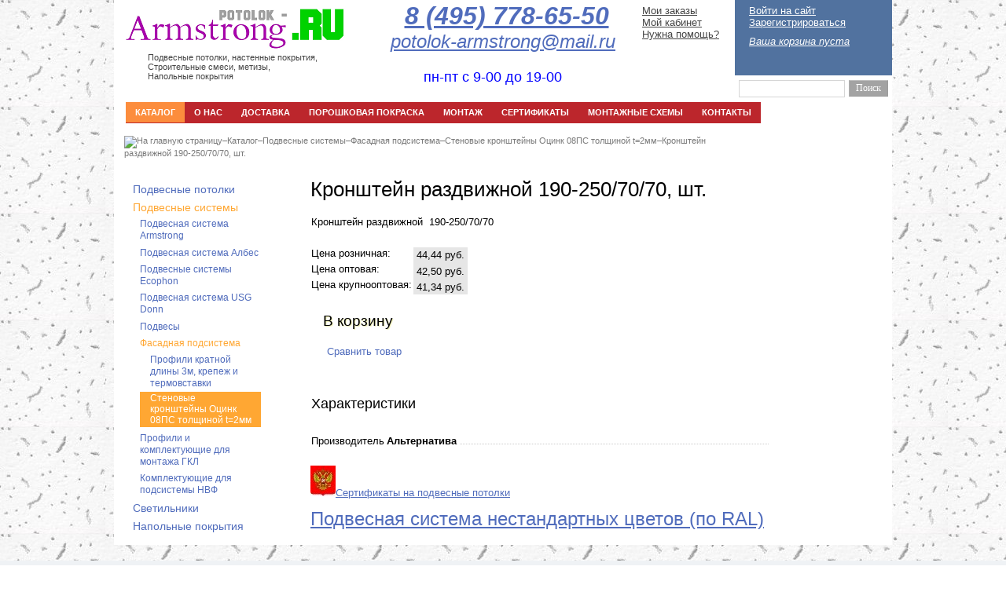

--- FILE ---
content_type: text/html; charset=windows-1251
request_url: http://potolok-armstrong.ru/catalog/podvesnie-sistemi/stenovye_kronshteyny_otsink_08ps_tolshchinoy_t_2mm/kronshteyn_razdvizhnoy_190_250_70_70_sht/
body_size: 30079
content:
<!DOCTYPE html PUBLIC "-//W3C//DTD XHTML 1.0 Transitional//EN" "http://www.w3.org/TR/xhtml1/DTD/xhtml1-transitional.dtd">
<html xmlns="http://www.w3.org/1999/xhtml" xml:lang="ru" lang="ru">
<head>

<link rel="shortcut icon" type="image/x-icon" href="/bitrix/templates/store_minimal_blue/favicon.ico" />
<link rel="stylesheet" type="text/css" href="/bitrix/templates/store_minimal_blue/common.css" />
<!-- Head start -->
<meta http-equiv="Content-Type" content="text/html; charset=windows-1251" />
<meta name="robots" content="index, follow" />
<meta name="viewport" content="width=device-width, initial-scale=1.0">
<meta name="description" content="Комплексные поставки строительных и отделочных материалов. Кронштейн раздвижной  190-250/70/70, шт.. Телефон (495) 978-93-85. "/>
<meta name="keywords" content="Кронштейн раздвижной  190-250/70/70, шт. "/>
<link href="/bitrix/js/main/core/css/core.min.css?14673680902854" type="text/css" rel="stylesheet" />

<style type="text/css">.bx-composite-btn {background: url(/bitrix/images/main/composite/sprite-1x.png) no-repeat right 0 #e94524;border-radius: 15px;color: #fff !important;display: inline-block;line-height: 30px;font-family: "Helvetica Neue", Helvetica, Arial, sans-serif !important;font-size: 12px !important;font-weight: bold !important;height: 31px !important;padding: 0 42px 0 17px !important;vertical-align: middle !important;text-decoration: none !important;}@media screen   and (min-device-width: 1200px)   and (max-device-width: 1600px)   and (-webkit-min-device-pixel-ratio: 2)  and (min-resolution: 192dpi) {.bx-composite-btn {background-image: url(/bitrix/images/main/composite/sprite-2x.png);background-size: 42px 124px;}}.bx-composite-btn-fixed {position: absolute;top: -45px;right: 15px;z-index: 10;}.bx-btn-white {background-position: right 0;color: #fff !important;}.bx-btn-black {background-position: right -31px;color: #000 !important;}.bx-btn-red {background-position: right -62px;color: #555 !important;}.bx-btn-grey {background-position: right -93px;color: #657b89 !important;}.bx-btn-border {border: 1px solid #d4d4d4;height: 29px !important;line-height: 29px !important;}.bx-composite-loading {display: block;width: 40px;height: 40px;background: url(/bitrix/images/main/composite/loading.gif);}</style>
<script type="text/javascript" data-skip-moving="true">(function(w, d) {var v = w.frameCacheVars = {'CACHE_MODE':'HTMLCACHE','banner':{'url':'http://www.1c-bitrix.ru/composite/','text':'Быстро с 1С-Битрикс','bgcolor':'#D37222','style':'white'},'storageBlocks':[],'dynamicBlocks':{'XdqEv1':'dfcccea5e909','iIjGFB':'65e22c2c1210','LkGdQn':'cd9451f452e3','XEVOpk':'9e79875668bb','8k8aZS':'65e22c2c1210','FKauiI':'6c8033c7eda2','wovmoB':'dfcccea5e909','g8taYv':'9e79875668bb','rIpOz9':'cd9451f452e3','CxqOHg':'64a37d8e2820','NMQc3w':'87b23abf1360','EwQDo9':'d41d8cd98f00','4dUQcn':'d41d8cd98f00'},'AUTO_UPDATE':true,'AUTO_UPDATE_TTL':'120'};var inv = false;if (v.AUTO_UPDATE === false){if (v.AUTO_UPDATE_TTL && v.AUTO_UPDATE_TTL > 0){var lm = Date.parse(d.lastModified);if (!isNaN(lm)){var td = new Date().getTime();if ((lm + v.AUTO_UPDATE_TTL * 1000) >= td){w.frameRequestStart = false;w.preventAutoUpdate = true;return;}inv = true;}}else{w.frameRequestStart = false;w.preventAutoUpdate = true;return;}}var r = w.XMLHttpRequest ? new XMLHttpRequest() : (w.ActiveXObject ? new w.ActiveXObject("Microsoft.XMLHTTP") : null);if (!r) { return; }w.frameRequestStart = true;var m = v.CACHE_MODE; var l = w.location; var x = new Date().getTime();var q = "?bxrand=" + x + (l.search.length > 0 ? "&" + l.search.substring(1) : "");var u = l.protocol + "//" + l.host + l.pathname + q;r.open("GET", u, true);r.setRequestHeader("BX-ACTION-TYPE", "get_dynamic");r.setRequestHeader("X-Bitrix-Composite", "get_dynamic");r.setRequestHeader("BX-CACHE-MODE", m);r.setRequestHeader("BX-CACHE-BLOCKS", v.dynamicBlocks ? JSON.stringify(v.dynamicBlocks) : "");if (inv){r.setRequestHeader("BX-INVALIDATE-CACHE", "Y");}try { r.setRequestHeader("BX-REF", d.referrer || "");} catch(e) {}if (m === "APPCACHE"){r.setRequestHeader("BX-APPCACHE-PARAMS", JSON.stringify(v.PARAMS));r.setRequestHeader("BX-APPCACHE-URL", v.PAGE_URL ? v.PAGE_URL : "");}r.onreadystatechange = function() {if (r.readyState != 4) { return; }var a = r.getResponseHeader("BX-RAND");var b = w.BX && w.BX.frameCache ? w.BX.frameCache : false;if (a != x || !((r.status >= 200 && r.status < 300) || r.status === 304 || r.status === 1223 || r.status === 0)){var f = {error:true, reason:a!=x?"bad_rand":"bad_status", url:u, xhr:r, status:r.status};if (w.BX && w.BX.ready){BX.ready(function() {setTimeout(function(){BX.onCustomEvent("onFrameDataRequestFail", [f]);}, 0);});}else{w.frameRequestFail = f;}return;}if (b){b.onFrameDataReceived(r.responseText);if (!w.frameUpdateInvoked){b.update(false);}w.frameUpdateInvoked = true;}else{w.frameDataString = r.responseText;}};r.send();})(window, document);</script>
<script type="text/javascript" data-skip-moving="true">(function(w, d, n) {var cl = "bx-core";var ht = d.documentElement;var htc = ht ? ht.className : undefined;if (htc === undefined || htc.indexOf(cl) !== -1){return;}var ua = n.userAgent;if (/(iPad;)|(iPhone;)/i.test(ua)){cl += " bx-ios";}else if (/Android/i.test(ua)){cl += " bx-android";}cl += (/(ipad|iphone|android|mobile|touch)/i.test(ua) ? " bx-touch" : " bx-no-touch");cl += w.devicePixelRatio && w.devicePixelRatio >= 2? " bx-retina": " bx-no-retina";var ieVersion = -1;if (/AppleWebKit/.test(ua)){cl += " bx-chrome";}else if ((ieVersion = getIeVersion()) > 0){cl += " bx-ie bx-ie" + ieVersion;if (ieVersion > 7 && ieVersion < 10 && !isDoctype()){cl += " bx-quirks";}}else if (/Opera/.test(ua)){cl += " bx-opera";}else if (/Gecko/.test(ua)){cl += " bx-firefox";}if (/Macintosh/i.test(ua)){cl += " bx-mac";}ht.className = htc ? htc + " " + cl : cl;function isDoctype(){if (d.compatMode){return d.compatMode == "CSS1Compat";}return d.documentElement && d.documentElement.clientHeight;}function getIeVersion(){if (/Opera/i.test(ua) || /Webkit/i.test(ua) || /Firefox/i.test(ua) || /Chrome/i.test(ua)){return -1;}var rv = -1;if (!!(w.MSStream) && !(w.ActiveXObject) && ("ActiveXObject" in w)){rv = 11;}else if (!!d.documentMode && d.documentMode >= 10){rv = 10;}else if (!!d.documentMode && d.documentMode >= 9){rv = 9;}else if (d.attachEvent && !/Opera/.test(ua)){rv = 8;}if (rv == -1 || rv == 8){var re;if (n.appName == "Microsoft Internet Explorer"){re = new RegExp("MSIE ([0-9]+[\.0-9]*)");if (re.exec(ua) != null){rv = parseFloat(RegExp.$1);}}else if (n.appName == "Netscape"){rv = 11;re = new RegExp("Trident/.*rv:([0-9]+[\.0-9]*)");if (re.exec(ua) != null){rv = parseFloat(RegExp.$1);}}}return rv;}})(window, document, navigator);</script>


<link href="/bitrix/js/ui/fonts/opensans/ui.font.opensans.min.css?15494743851861" type="text/css"  rel="stylesheet" />
<link href="/bitrix/js/main/popup/dist/main.popup.bundle.min.css?160588722623520" type="text/css"  rel="stylesheet" />
<link href="/bitrix/cache/css/s1/store_minimal_blue/page_4619dbfc8c24f668a23512fa70de5206/page_4619dbfc8c24f668a23512fa70de5206_v1.css?17690047536723" type="text/css"  rel="stylesheet" />
<link href="/bitrix/cache/css/s1/store_minimal_blue/template_8bc9b0ce7ca9bf5811cda0a776ab969f/template_8bc9b0ce7ca9bf5811cda0a776ab969f_v1.css?176900422349350" type="text/css"  data-template-style="true" rel="stylesheet" />
 







 
 
<!-- Head end -->
<link rel="stylesheet" type="text/css" href="/bitrix/templates/store_minimal_blue/colors.css" />
<title> Кронштейн раздвижной  190-250/70/70, шт.</title>

<!--[if lt IE 7]>
<style type="text/css">
	#compare {bottom:-1px; }
	div.catalog-admin-links { right: -1px; }
	div.catalog-item-card .item-desc-overlay {background-image:none;}
</style>
<![endif]-->

<!--[if IE]>
<style type="text/css">
	#fancybox-loading.fancybox-ie div	{ background: transparent; filter: progid:DXImageTransform.Microsoft.AlphaImageLoader(src='/bitrix/templates/store_minimal_blue/jquery/fancybox/fancy_loading.png', sizingMethod='scale'); }
	.fancybox-ie #fancybox-close		{ background: transparent; filter: progid:DXImageTransform.Microsoft.AlphaImageLoader(src='/bitrix/templates/store_minimal_blue/jquery/fancybox/fancy_close.png', sizingMethod='scale'); }
	.fancybox-ie #fancybox-title-over	{ background: transparent; filter: progid:DXImageTransform.Microsoft.AlphaImageLoader(src='/bitrix/templates/store_minimal_blue/jquery/fancybox/fancy_title_over.png', sizingMethod='scale'); zoom: 1; }
	.fancybox-ie #fancybox-title-left	{ background: transparent; filter: progid:DXImageTransform.Microsoft.AlphaImageLoader(src='/bitrix/templates/store_minimal_blue/jquery/fancybox/fancy_title_left.png', sizingMethod='scale'); }
	.fancybox-ie #fancybox-title-main	{ background: transparent; filter: progid:DXImageTransform.Microsoft.AlphaImageLoader(src='/bitrix/templates/store_minimal_blue/jquery/fancybox/fancy_title_main.png', sizingMethod='scale'); }
	.fancybox-ie #fancybox-title-right	{ background: transparent; filter: progid:DXImageTransform.Microsoft.AlphaImageLoader(src='/bitrix/templates/store_minimal_blue/jquery/fancybox/fancy_title_right.png', sizingMethod='scale'); }
	.fancybox-ie #fancybox-left-ico		{ background: transparent; filter: progid:DXImageTransform.Microsoft.AlphaImageLoader(src='/bitrix/templates/store_minimal_blue/jquery/fancybox/fancy_nav_left.png', sizingMethod='scale'); }
	.fancybox-ie #fancybox-right-ico	{ background: transparent; filter: progid:DXImageTransform.Microsoft.AlphaImageLoader(src='/bitrix/templates/store_minimal_blue/jquery/fancybox/fancy_nav_right.png', sizingMethod='scale'); }
	.fancybox-ie .fancy-bg { background: transparent !important; }
	.fancybox-ie #fancy-bg-n	{ filter: progid:DXImageTransform.Microsoft.AlphaImageLoader(src='/bitrix/templates/store_minimal_blue/jquery/fancybox/fancy_shadow_n.png', sizingMethod='scale'); }
	.fancybox-ie #fancy-bg-ne	{ filter: progid:DXImageTransform.Microsoft.AlphaImageLoader(src='/bitrix/templates/store_minimal_blue/jquery/fancybox/fancy_shadow_ne.png', sizingMethod='scale'); }
	.fancybox-ie #fancy-bg-e	{ filter: progid:DXImageTransform.Microsoft.AlphaImageLoader(src='/bitrix/templates/store_minimal_blue/jquery/fancybox/fancy_shadow_e.png', sizingMethod='scale'); }
	.fancybox-ie #fancy-bg-se	{ filter: progid:DXImageTransform.Microsoft.AlphaImageLoader(src='/bitrix/templates/store_minimal_blue/jquery/fancybox/fancy_shadow_se.png', sizingMethod='scale'); }
	.fancybox-ie #fancy-bg-s	{ filter: progid:DXImageTransform.Microsoft.AlphaImageLoader(src='/bitrix/templates/store_minimal_blue/jquery/fancybox/fancy_shadow_s.png', sizingMethod='scale'); }
	.fancybox-ie #fancy-bg-sw	{ filter: progid:DXImageTransform.Microsoft.AlphaImageLoader(src='/bitrix/templates/store_minimal_blue/jquery/fancybox/fancy_shadow_sw.png', sizingMethod='scale'); }
	.fancybox-ie #fancy-bg-w	{ filter: progid:DXImageTransform.Microsoft.AlphaImageLoader(src='/bitrix/templates/store_minimal_blue/jquery/fancybox/fancy_shadow_w.png', sizingMethod='scale'); }
	.fancybox-ie #fancy-bg-nw	{ filter: progid:DXImageTransform.Microsoft.AlphaImageLoader(src='/bitrix/templates/store_minimal_blue/jquery/fancybox/fancy_shadow_nw.png', sizingMethod='scale'); }
</style>
<![endif]-->

<meta name='yandex-verification' content='5f0bbdab6a871f43' />

</head>
<body>
<!-- Yandex.Metrika counter -->
<noscript><div><img src="//mc.yandex.ru/watch/13931413" style="position:absolute; left:-9999px;" alt="" /></div></noscript>
<!-- /Yandex.Metrika counter -->
<!-- Yandex.Metrika counter -->
<div style="display:none;"></div>
<noscript><div><img src="//mc.yandex.ru/watch/11298163" style="position:absolute; left:-9999px;" alt="" /></div></noscript>
<!-- /Yandex.Metrika counter -->
	<div id="panel"></div>
	<div id="page-wrapper">
	<div class="header_adap_icon">
	       <ul class="header_adap_panel">
			     <li class="adap_pan1"><div></div></li>
				 <li class="adap_pan2"><div id="logo-image"><a href="/" title="На главную страницу"><span itemprop = "name"><img style="position:relative;top:5px;" src="/18_files/logo1.png" title="Логотип компании ОптСтрой" border="0" alt="Логотип ОптСтрой" width="282" height="60"  /> 
<p style="position: relative; top: 7px; left: 30px; font-size: 11px;">Подвесные потолки, настенные покрытия, 
  <br />
 Строительные смеси, метизы, 
  <br />
 Напольные покрытия</p>
</span></a></div></li>
				 <li class="adap_pan3"><div></div></li>
				 <li class="adap_pan4"><div></div></li>
				 <li class="adap_pan5"><div><a href="#"></a></div></li>
             </ul>
	
	<div>
<div id="bxdynamic_XdqEv1_start" style="display:none"></div>	<div id="search" class="form-box">
	<form action="/search/">
		<div class="form-textbox">
			<div class="form-textbox-border"><input id="title-search-input" type="text" name="q" value="" size="40" maxlength="50" autocomplete="off" /></div>
		</div>
		<div class="form-button"><input name="s" type="submit" value="Поиск"  id="search-submit-button"/></div>
			
	</form>
	</div>
<div id="bxdynamic_XdqEv1_end" style="display:none"></div></div>
<div class="header-adap-user">
<ul>
	<li><a href="/personal/order/">Мои заказы</a></li>
	<li><a href="/personal/">Мой кабинет</a></li>
	<li><a href="/about/FAQ/">Нужна помощь?</a></li>

</ul><div id="bxdynamic_iIjGFB_start" style="display:none"></div><p class="cart">
	<a href="/login/?backurl=%2Fcatalog%2Fpodvesnie-sistemi%2Fstenovye_kronshteyny_otsink_08ps_tolshchinoy_t_2mm%2Fkronshteyn_razdvizhnoy_190_250_70_70_sht%2F">Войти на сайт</a>
	<a href="/login/?register=yes&amp;backurl=%2Fcatalog%2Fpodvesnie-sistemi%2Fstenovye_kronshteyny_otsink_08ps_tolshchinoy_t_2mm%2Fkronshteyn_razdvizhnoy_190_250_70_70_sht%2F">Зарегистрироваться</a>
</p><div id="bxdynamic_iIjGFB_end" style="display:none"></div></div>

<div class="header-adap-tel">
<div class="telephone" itemprop = "telephone">
<p align="right" style="text-align: center; font-weight: bold;"><font><font><span style="color: rgb(0, 91, 126); font-size: xx-large; font-style: italic;"> </span></font></font><font size="6"><i><a href="tel:+74957786550" >8 (495) 778-65-50</a></i></font></p>
 
<p align="right" style="text-align: center;"><a href="mailto:potolok-armstrong@mail.ru" title="Отправить заявку" ><font size="5"><i>potolok-armstrong@mail.ru</i></font></a></p>
</div>
<div class="schedule">
<div style="text-align: center;"><span style="color: rgb(0, 0, 255); font-size: large;"> 
    <br />
   </span></div>
 
<div style="text-align: center;"><span style="color: rgb(0, 0, 255); font-size: large;">пн-пт с 9-00 до 19-00</span></div>
</div>
</div>
	</div>
	



	
	<div class="header_adap_catalog">
	     <ul class="header_adap_panel2">
			     <li class="adap_pan6"><div class="adap_pan_cent"><div class="adap_pan_c"></div><span>Каталог</span></div></li>
				 <li class="adap_pan7"><a href="/personal/cart/"><div class="adap_pan_cent"><div class="adap_pan_c"></div><span>Корзина</span></div></a></li>
          </ul>	
	</div>
	<div class="block-adap-catalog">
		<div id="bxdynamic_LkGdQn_start" style="display:none"></div>
<p></p>

	<ul id="left-menu">
					<li>
			<a href="/catalog/podvesnie-potolki/">Подвесные потолки</a>
			<!--lev2--><ul>
		

					<li>
			<a href="/catalog/podvesnie-potolki/armstrong/">Armstrong</a>
			<!--lev3--><ul style="display: none;">
		

		<li id ="elem-none">
			<a href="/catalog/podvesnie-potolki/econom/">Эконом</a>

		</li>
		<li id ="elem-none">
			<a href="/catalog/podvesnie-potolki/standart/">Прима (Prima)</a>

		</li>
		<li id ="elem-none">
			<a href="/catalog/podvesnie-potolki/standartnie/">Стандарт</a>

		</li>
					<li>
			<a href="/catalog/podvesnie-potolki/acoustic/">Акустические</a>
			<!--lev4--><ul style="display: none;">
		

		<li id ="elem-none">
			<a href="/catalog/podvesnie-potolki/dune_db/">DUNE dB</a>

		</li>
		<li id ="elem-none">
			<a href="/catalog/podvesnie-potolki/neeva_white/">NEEVA  White</a>

		</li>
		<li id ="elem-none">
			<a href="/catalog/podvesnie-potolki/optima_armstrong/">OPTIMA</a>

		</li>
		<li id ="elem-none">
			<a href="/catalog/podvesnie-potolki/perla/">PERLA</a>

		</li>
		<li id ="elem-none">
			<a href="/catalog/podvesnie-potolki/perla_db/">PERLA dB</a>

		</li>
		<li id ="elem-none">
			<a href="/catalog/podvesnie-potolki/perla_op/">PERLA OP</a>

		</li>
		<li id ="elem-none">
			<a href="/catalog/podvesnie-potolki/sierra_op/">SIERRA OP</a>

		</li>
		<li id ="elem-none">
			<a href="/catalog/podvesnie-potolki/ultima_plus/">ULTIMA plus</a>

		</li>
		<li id ="elem-none">
			<a href="/catalog/podvesnie-potolki/ultima_plus_db/">ULTIMA plus dB</a>

		</li>
		<li id ="elem-none">
			<a href="/catalog/podvesnie-potolki/ultima_plus_op/">ULTIMA plus OP</a>

		</li>

</ul><!--/lev4--></li>		<li id ="elem-none">
			<a href="/catalog/podvesnie-potolki/waterproof/">Влагостойкие</a>

		</li>
		<li id ="elem-none">
			<a href="/catalog/podvesnie-potolki/gigienicheskie/">Гигиенические</a>

		</li>
		<li id ="elem-none">
			<a href="/catalog/podvesnie-potolki/design/">Дизайнерские</a>

		</li>
		<li id ="elem-none">
			<a href="/catalog/podvesnie-potolki/color/">Цветные</a>

		</li>
		<li id ="elem-none">
			<a href="/catalog/podvesnie-potolki/orcal/">Orcal (металл)</a>

		</li>
		<li id ="elem-none">
			<a href="/catalog/podvesnie-potolki/cellio/">Cellio (металл)</a>

		</li>
					<li>
			<a href="/catalog/podvesnie-potolki/derevyannye/">Деревянные</a>
			<!--lev4--><ul style="display: none;">
		

		<li id ="elem-none">
			<a href="/catalog/podvesnie-potolki/microlook_8_wood/">MICROLOOK 8 WOOD</a>

		</li>
		<li id ="elem-none">
			<a href="/catalog/podvesnie-potolki/vector_wood/">VECTOR WOOD</a>

		</li>
		<li id ="elem-none">
			<a href="/catalog/podvesnie-potolki/laminirovannye_derevyannye_paneli/">Ламинированные деревянные панели</a>

		</li>
		<li id ="elem-none">
			<a href="/catalog/podvesnie-potolki/shponirovannye_derevyannye_paneli/">Шпонированные деревянные панели</a>

		</li>

</ul><!--/lev4--></li>		<li id ="elem-none">
			<a href="/catalog/podvesnie-potolki/negoryuchie-armstrong/">Негорючие</a>

		</li>
					<li>
			<a href="/catalog/podvesnie-potolki/cannopy/">Cannopy</a>
			<!--lev4--><ul style="display: none;">
		

		<li id ="elem-none">
			<a href="/catalog/podvesnie-potolki/easy_canopy/">EASY CANOPY</a>

		</li>
		<li id ="elem-none">
			<a href="/catalog/podvesnie-potolki/infusions_canopy/">INFUSIONS CANOPY</a>

		</li>
		<li id ="elem-none">
			<a href="/catalog/podvesnie-potolki/metal_canopy_flat/">METAL CANOPY Flat</a>

		</li>
		<li id ="elem-none">
			<a href="/catalog/podvesnie-potolki/optima_canopy/">Optima Canopy</a>

		</li>
		<li id ="elem-none">
			<a href="/catalog/podvesnie-potolki/optima_curved_canopy/">OPTIMA CURVED CANOPY</a>

		</li>
		<li id ="elem-none">
			<a href="/catalog/podvesnie-potolki/optima_l_canopy/">OPTIMA L CANOPY</a>

		</li>
		<li id ="elem-none">
			<a href="/catalog/podvesnie-potolki/ultima_canopy/">ULTIMA CANOPY</a>

		</li>

</ul><!--/lev4--></li>
</ul><!--/lev3--></li>					<li>
			<a href="/catalog/podvesnie-potolki/amf/">AMF</a>
			<!--lev3--><ul style="display: none;">
		

		<li id ="elem-none">
			<a href="/catalog/podvesnie-potolki/econom-amf/">Эконом</a>

		</li>
		<li id ="elem-none">
			<a href="/catalog/podvesnie-potolki/standart-amf/">Терматекс (Termatex)</a>

		</li>
		<li id ="elem-none">
			<a href="/catalog/podvesnie-potolki/gigienicheskie-amf/">Гигиенические</a>

		</li>
		<li id ="elem-none">
			<a href="/catalog/podvesnie-potolki/negoryuchie/">Негорючие</a>

		</li>
		<li id ="elem-none">
			<a href="/catalog/podvesnie-potolki/vlagostoykie/">Влагостойкие</a>

		</li>
		<li id ="elem-none">
			<a href="/catalog/podvesnie-potolki/acoustic-amf/">Звукопоглощающие</a>

		</li>
		<li id ="elem-none">
			<a href="/catalog/podvesnie-potolki/zvukoizoliruyushchie/">Звукоизолирующие</a>

		</li>
		<li id ="elem-none">
			<a href="/catalog/podvesnie-potolki/zvukootrazhayushchie/">Звукоотражающие</a>

		</li>

</ul><!--/lev3--></li>					<li>
			<a href="/catalog/podvesnie-potolki/rockfon/">Rockfon</a>
			<!--lev3--><ul style="display: none;">
		

		<li id ="elem-none">
			<a href="/catalog/podvesnie-potolki/econom-rockfon/">Эконом</a>

		</li>
		<li id ="elem-none">
			<a href="/catalog/podvesnie-potolki/gigiena-rockfon/">Гигиена</a>

		</li>
		<li id ="elem-none">
			<a href="/catalog/podvesnie-potolki/udaroprochnost-rockfon/">Ударопрочность</a>

		</li>
		<li id ="elem-none">
			<a href="/catalog/podvesnie-potolki/promishlennost-rockfon/">Промышленность</a>

		</li>
		<li id ="elem-none">
			<a href="/catalog/podvesnie-potolki/design-white-rockfon/">Акустические</a>

		</li>
		<li id ="elem-none">
			<a href="/catalog/podvesnie-potolki/color-design-rockfon/">Цветные дизайнерские</a>

		</li>
		<li id ="elem-none">
			<a href="/catalog/podvesnie-potolki/stenovie-acoustic-rockfon/">Стеновые акустические панели</a>

		</li>
		<li id ="elem-none">
			<a href="/catalog/podvesnie-potolki/zvukopoglashaushie-ostrova/">Звукопоглощающие экраны и острова</a>

		</li>

</ul><!--/lev3--></li>					<li>
			<a href="/catalog/podvesnie-potolki/ecophon/">Ecophon</a>
			<!--lev3--><ul style="display: none;">
		

		<li id ="elem-none">
			<a href="/catalog/podvesnie-potolki/advantage/">Advantage</a>

		</li>
		<li id ="elem-none">
			<a href="/catalog/podvesnie-potolki/combison/">Combison</a>

		</li>
		<li id ="elem-none">
			<a href="/catalog/podvesnie-potolki/focus/">Focus</a>

		</li>
		<li id ="elem-none">
			<a href="/catalog/podvesnie-potolki/indusrty/">Indusrty</a>

		</li>
		<li id ="elem-none">
			<a href="/catalog/podvesnie-potolki/master/">Master</a>

		</li>
		<li id ="elem-none">
			<a href="/catalog/podvesnie-potolki/opta/">Opta</a>

		</li>
		<li id ="elem-none">
			<a href="/catalog/podvesnie-potolki/solo/">Solo</a>

		</li>
		<li id ="elem-none">
			<a href="/catalog/podvesnie-potolki/gedina/">Gedina</a>

		</li>
		<li id ="elem-none">
			<a href="/catalog/podvesnie-potolki/sombra/">Sombra</a>

		</li>
		<li id ="elem-none">
			<a href="/catalog/podvesnie-potolki/stenovye_paneli_wall_panel/">Стеновые панели Wall Panel</a>

		</li>
		<li id ="elem-none">
			<a href="/catalog/podvesnie-potolki/stenovye_paneli_super_g/">Super G</a>

		</li>
		<li id ="elem-none">
			<a href="/catalog/podvesnie-potolki/hygiene/">Hygiene</a>

		</li>

</ul><!--/lev3--></li>					<li>
			<a href="/catalog/podvesnie-potolki/griliato/">Грильято</a>
			<!--lev3--><ul style="display: none;">
		

		<li id ="elem-none">
			<a href="/catalog/podvesnie-potolki/vysota40-shirina10/">Высота 40 (база 10)</a>

		</li>
		<li id ="elem-none">
			<a href="/catalog/podvesnie-potolki/vysota30-shirina10/">Высота 30 (база 10)</a>

		</li>
		<li id ="elem-none">
			<a href="/catalog/podvesnie-potolki/vysota30-shirina5/">Высота 30 (база 5)</a>

		</li>
		<li id ="elem-none">
			<a href="/catalog/podvesnie-potolki/vysota50-shirina10/">Высота 50 (база 10)</a>

		</li>
		<li id ="elem-none">
			<a href="/catalog/podvesnie-potolki/piramidalnyy_grilyato/">Пирамидальный грильято</a>

		</li>
		<li id ="elem-none">
			<a href="/catalog/podvesnie-potolki/grilyato_zhalyuzi/">Грильято жалюзи</a>

		</li>
		<li id ="elem-none">
			<a href="/catalog/podvesnie-potolki/raznourovnevyy_grilyato/">Разноуровневый грильято</a>

		</li>

</ul><!--/lev3--></li>					<li>
			<a href="/catalog/podvesnie-potolki/cassetni/">Кассетный</a>
			<!--lev3--><ul style="display: none;">
		

					<li>
			<a href="/catalog/podvesnie-potolki/kassety_s_kromkoy_bord/">Кассеты борд</a>
			<!--lev4--><ul style="display: none;">
		

		<li id ="elem-none">
			<a href="/catalog/podvesnie-potolki/kasseta_board_ap_600x600/">Kассета Board AP 600x600</a>

		</li>
		<li id ="elem-none">
			<a href="/catalog/podvesnie-potolki/kasseta-board-ap-300-300/">Kассета Board AP 300*300</a>

		</li>
		<li id ="elem-none">
			<a href="/catalog/podvesnie-potolki/kasseta-board-ap-600-1200/">Kассета Board AP 600*1200</a>

		</li>
		<li id ="elem-none">
			<a href="/catalog/podvesnie-potolki/kasseta-board-ap-1200%2A1200/">Кассетa Board AP 1200*1200</a>

		</li>
		<li id ="elem-none">
			<a href="/catalog/podvesnie-potolki/kasseta-board-ap-300-1200/">Кассетa Board AP 300*1200</a>

		</li>
		<li id ="elem-none">
			<a href="/catalog/podvesnie-potolki/kasseta-board-econom/">Кассета Board (Эконом) AP 600*1200</a>

		</li>
		<li id ="elem-none">
			<a href="/catalog/podvesnie-potolki/kasseta-board-ap-300-600/">Кассета Board AP 300*600</a>

		</li>

</ul><!--/lev4--></li>					<li>
			<a href="/catalog/podvesnie-potolki/kassety_s_kromkoy_tegulyar/">Кассеты тегуляр</a>
			<!--lev4--><ul style="display: none;">
		

		<li id ="elem-none">
			<a href="/catalog/podvesnie-potolki/kasseta-tegular-econom/">Кассета Tegular (Эконом) AP 600*1200 А6</a>

		</li>
		<li id ="elem-none">
			<a href="/catalog/podvesnie-potolki/kasseta-tegular-ap-300-1200-a6/">Кассета Tegular AP 300*1200 А6</a>

		</li>
		<li id ="elem-none">
			<a href="/catalog/podvesnie-potolki/kasseta-tegular-ap-300-600-a6/">Кассета Tegular AP 300*600 А6 </a>

		</li>
		<li id ="elem-none">
			<a href="/catalog/podvesnie-potolki/kasseta-tegular-ap-600-a6/">Кассета Tegular AP 600 A6 </a>

		</li>
		<li id ="elem-none">
			<a href="/catalog/podvesnie-potolki/kasseta-tegular-ap-600-1200-a6/">Кассета Tegular AP 600*1200 А6</a>

		</li>

</ul><!--/lev4--></li>					<li>
			<a href="/catalog/podvesnie-potolki/kassety_s_poluskrytoy_kromkoy_vektor/">Кассеты с полускрытой кромкой Вектор</a>
			<!--lev4--><ul style="display: none;">
		

		<li id ="elem-none">
			<a href="/catalog/podvesnie-potolki/kasseta-vector-ap-300-1200/">Кассетa Vector AP 300*1200</a>

		</li>
		<li id ="elem-none">
			<a href="/catalog/podvesnie-potolki/kasseti-vektor-ap-300-300/">Кассетa Vector AP 300*300</a>

		</li>
		<li id ="elem-none">
			<a href="/catalog/podvesnie-potolki/kasseti-vektor-ap-300%2A600/">Кассетa Vector AP 300*600</a>

		</li>
		<li id ="elem-none">
			<a href="/catalog/podvesnie-potolki/kasseti-vektor-ap-600/">Кассетa Vector AP 600</a>

		</li>
		<li id ="elem-none">
			<a href="/catalog/podvesnie-potolki/kasseta-vector-ap-600-1200/">Кассетa Vector AP 600*1200</a>

		</li>
		<li id ="elem-none">
			<a href="/catalog/podvesnie-potolki/kasseta-vector-econom/">Кассета Vector (Эконом) AP 600*1200</a>

		</li>

</ul><!--/lev4--></li>					<li>
			<a href="/catalog/podvesnie-potolki/kassety_s_skrytoy_kromkoy_ac/">Кассеты с скрытой кромкой AC</a>
			<!--lev4--><ul style="display: none;">
		

		<li id ="elem-none">
			<a href="/catalog/podvesnie-potolki/kasseta-so-skritoj-podvesnoj-sistemoj-ap-300%2A600-ac/">Кассетa со скрытой подвесной системой АР 300*600 AC</a>

		</li>
		<li id ="elem-none">
			<a href="/catalog/podvesnie-potolki/kasseta-so-skritoj-podvesnoj-sistemoj-ap-300%2A1200-ac/">Кассета со скрытой подвесной системой АР 300*1200 AC</a>

		</li>
		<li id ="elem-none">
			<a href="/catalog/podvesnie-potolki/kasseta-so-skritoj-podvesnoj-sistemoj-ap-340-ac/">Кассета со скрытой подвесной системой АР 340 АС</a>

		</li>
		<li id ="elem-none">
			<a href="/catalog/podvesnie-potolki/kasseta-so-skritoj-podvesnoj-sistemoj-ap600ac/">Кассета со скрытой подвесной системой АР 600 AC</a>

		</li>
		<li id ="elem-none">
			<a href="/catalog/podvesnie-potolki/kasseta-so-skritoj-podvesnoj-sistemoj-ap-600-1200-ac/">Кассета со скрытой подвесной системой АР 600*1200 AC</a>

		</li>
		<li id ="elem-none">
			<a href="/catalog/podvesnie-potolki/kasseta-so-skritoj-podvesnoj-sistemoj-ap-300-300-ac/">Кассеты со скрытой подвесной системой АР 300*300 АС</a>

		</li>

</ul><!--/lev4--></li>		<li id ="elem-none">
			<a href="/catalog/podvesnie-potolki/setchataja-kasseta/">Сетчатая кассета из ПВС</a>

		</li>
		<li id ="elem-none">
			<a href="/catalog/podvesnie-potolki/kasseta-line/">Кассета Line AP 600</a>

		</li>
		<li id ="elem-none">
			<a href="/catalog/podvesnie-potolki/kasseta-romb/">Кассета РОМБ со скрытой подвесной системой</a>

		</li>
		<li id ="elem-none">
			<a href="/catalog/podvesnie-potolki/lumsvet/">Файнбир (Люмсвет)</a>

		</li>

</ul><!--/lev3--></li>					<li>
			<a href="/catalog/podvesnie-potolki/reechni-potolok/">Реечный</a>
			<!--lev3--><ul style="display: none;">
		

					<li>
			<a href="/catalog/podvesnie-potolki/reyka_omega/">Рейка Омега</a>
			<!--lev4--><ul style="display: none;">
		

		<li id ="elem-none">
			<a href="/catalog/podvesnie-potolki/rejka-a100at/">Рейка &quot;OMEGA&quot; А100 АТ</a>

		</li>
		<li id ="elem-none">
			<a href="/catalog/podvesnie-potolki/rejka-a150at/">Рейка &quot;OMEGA&quot; А150 АТ</a>

		</li>
		<li id ="elem-none">
			<a href="/catalog/podvesnie-potolki/rejka-a50at/">Рейка &quot;OMEGA&quot; А50 АТ</a>

		</li>

</ul><!--/lev4--></li>					<li>
			<a href="/catalog/podvesnie-potolki/reyka_nemetskogo_dizayna/">Рейка немецкого дизайна</a>
			<!--lev4--><ul style="display: none;">
		

		<li id ="elem-none">
			<a href="/catalog/podvesnie-potolki/rejka-an135ac/">Рейка закрытого типа Немецкого дизайна АN135 АС</a>

		</li>
		<li id ="elem-none">
			<a href="/catalog/podvesnie-potolki/rejka-an185ac/">Рейка закрытого типа Немецкого дизайна АN185 АС</a>

		</li>
		<li id ="elem-none">
			<a href="/catalog/podvesnie-potolki/rejka-an85ac/">Рейка закрытого типа Немецкого дизайна АN85 АС</a>

		</li>
		<li id ="elem-none">
			<a href="/catalog/podvesnie-potolki/rejka-an135a/">Рейка открытого типа Немецкого дизайна АN135 А</a>

		</li>
		<li id ="elem-none">
			<a href="/catalog/podvesnie-potolki/rejka-an185a/">Рейка открытого типа Немецкого дизайна АN185 А</a>

		</li>
		<li id ="elem-none">
			<a href="/catalog/podvesnie-potolki/rejka-an85a/">Рейка открытого типа Немецкого дизайна АN85 А</a>

		</li>

</ul><!--/lev4--></li>					<li>
			<a href="/catalog/podvesnie-potolki/reyka_italyanskogo_dizayna/">Рейка итальянского дизайна</a>
			<!--lev4--><ul style="display: none;">
		

		<li id ="elem-none">
			<a href="/catalog/podvesnie-potolki/reika-zakritogo-tipa-italy/">Рейка закрытого типа Итальянского дизайна А84 АС</a>

		</li>
		<li id ="elem-none">
			<a href="/catalog/podvesnie-potolki/reika-okritogo-tipa-italy/">Рейка открытого типа Итальянского дизайна А84 А</a>

		</li>

</ul><!--/lev4--></li>		<li id ="elem-none">
			<a href="/catalog/podvesnie-potolki/rejka-v-obraznaja/">V-образная рейка</a>

		</li>
		<li id ="elem-none">
			<a href="/catalog/podvesnie-potolki/rejka-kuboobraznaja/">Рейка кубообразная</a>

		</li>
		<li id ="elem-none">
			<a href="/catalog/podvesnie-potolki/rejka-s-otkrytimi-stykami/">Рейка прямоугольного дизайна</a>

		</li>

</ul><!--/lev3--></li>					<li>
			<a href="/catalog/podvesnie-potolki/albes/">Албес</a>
			<!--lev3--><ul style="display: none;">
		

		<li id ="elem-none">
			<a href="/catalog/podvesnie-potolki/sound_prim/">Акустические панели Sound Prim (Албес)</a>

		</li>
		<li id ="elem-none">
			<a href="/catalog/podvesnie-potolki/panel-koridornaja/">Панель коридорная</a>

		</li>
		<li id ="elem-none">
			<a href="/catalog/podvesnie-potolki/kasseta-bandraster/">Подвесная система Bandraster</a>

		</li>

</ul><!--/lev3--></li>					<li>
			<a href="/catalog/podvesnie-potolki/gaypel/">Гайпель</a>
			<!--lev3--><ul style="display: none;">
		

		<li id ="elem-none">
			<a href="/catalog/podvesnie-potolki/reechnye_potolki_geipel/">Реечные потолки Geipel</a>

		</li>
		<li id ="elem-none">
			<a href="/catalog/podvesnie-potolki/kassetnye_potolki_geipel/">Кассетные потолки Geipel</a>

		</li>
		<li id ="elem-none">
			<a href="/catalog/podvesnie-potolki/karkas_geipel_t24/">Каркас Geipel Т24</a>

		</li>
		<li id ="elem-none">
			<a href="/catalog/podvesnie-potolki/komplektuyushchie_geipel/">Комплектующие Geipel</a>

		</li>

</ul><!--/lev3--></li>		<li id ="elem-none">
			<a href="/catalog/podvesnie-potolki/acoustofon/">Acoustofon</a>

		</li>
					<li>
			<a href="/catalog/podvesnie-potolki/celenit_selenit/">Celenit (Селенит)</a>
			<!--lev3--><ul style="display: none;">
		

		<li id ="elem-none">
			<a href="/catalog/podvesnie-potolki/celenit_a/">Celenit A</a>

		</li>
		<li id ="elem-none">
			<a href="/catalog/podvesnie-potolki/celenit_ab_shirina_drevesnogo_sloya_2_mm/">Celenit AB (ширина древесного слоя - 2 мм)</a>

		</li>
		<li id ="elem-none">
			<a href="/catalog/podvesnie-potolki/celenit_abe_shirina_drevesnogo_sloya_1_mm/">Celenit ABE (ширина древесного слоя - 1 мм)</a>

		</li>
		<li id ="elem-none">
			<a href="/catalog/podvesnie-potolki/celenit_nb_shirina_drevesnogo_sloya_3_mm/">Celenit NB (ширина древесного слоя - 3 мм)</a>

		</li>

</ul><!--/lev3--></li>					<li>
			<a href="/catalog/podvesnie-potolki/isofon/">ISOFON</a>
			<!--lev3--><ul style="display: none;">
		

					<li>
			<a href="/catalog/podvesnie-potolki/belye_i_tsvetnye_potolki/">Белые и цветные потолки</a>
			<!--lev4--><ul style="display: none;">
		

		<li id ="elem-none">
			<a href="/catalog/podvesnie-potolki/allegro_allegro/">Allegro (Аллегро)</a>

		</li>
		<li id ="elem-none">
			<a href="/catalog/podvesnie-potolki/aria_ariya/">Aria (Ария)</a>

		</li>
		<li id ="elem-none">
			<a href="/catalog/podvesnie-potolki/aria_extra_ariya_ekstra/">Aria Extra (Ария Экстра)</a>

		</li>
		<li id ="elem-none">
			<a href="/catalog/podvesnie-potolki/medica_meditsina/">Medica (Медицина)</a>

		</li>

</ul><!--/lev4--></li>					<li>
			<a href="/catalog/podvesnie-potolki/gnushchiesya_i_izognutye_potolki/">Гнущиеся и изогнутые потолки</a>
			<!--lev4--><ul style="display: none;">
		

		<li id ="elem-none">
			<a href="/catalog/podvesnie-potolki/quartus_kvartus/">Quartus (Квартус)</a>

		</li>

</ul><!--/lev4--></li>					<li>
			<a href="/catalog/podvesnie-potolki/svobodno_visyashchie_potolki/">Свободно висящие потолки</a>
			<!--lev4--><ul style="display: none;">
		

		<li id ="elem-none">
			<a href="/catalog/podvesnie-potolki/opus_gf/">Opus GF</a>

		</li>
		<li id ="elem-none">
			<a href="/catalog/podvesnie-potolki/opus_hv/">Opus HV</a>

		</li>
		<li id ="elem-none">
			<a href="/catalog/podvesnie-potolki/opus_hv_extra/">Opus HV Extra</a>

		</li>
		<li id ="elem-none">
			<a href="/catalog/podvesnie-potolki/opus_rise/">Opus Rise</a>

		</li>

</ul><!--/lev4--></li>					<li>
			<a href="/catalog/podvesnie-potolki/stenovye_paneli/">Стеновые панели</a>
			<!--lev4--><ul style="display: none;">
		

		<li id ="elem-none">
			<a href="/catalog/podvesnie-potolki/overture_uvertyura/">Overture (Увертюра)</a>

		</li>
		<li id ="elem-none">
			<a href="/catalog/podvesnie-potolki/overture_sport_uvertyura_sport/">Overture sport (Увертюра спорт)</a>

		</li>
		<li id ="elem-none">
			<a href="/catalog/podvesnie-potolki/serenade_serenada/">Serenade (Серенада)</a>

		</li>

</ul><!--/lev4--></li>					<li>
			<a href="/catalog/podvesnie-potolki/udaroprochnye_potolki/">Ударопрочные потолки</a>
			<!--lev4--><ul style="display: none;">
		

		<li id ="elem-none">
			<a href="/catalog/podvesnie-potolki/aria_sport_ariya_sport/">Aria Sport (Ария Спорт)</a>

		</li>

</ul><!--/lev4--></li>					<li>
			<a href="/catalog/podvesnie-potolki/chyernye_potolki/">Чёрные потолки</a>
			<!--lev4--><ul style="display: none;">
		

		<li id ="elem-none">
			<a href="/catalog/podvesnie-potolki/solo_black_solo_blek/">Solo Black (Соло Блэк)</a>

		</li>

</ul><!--/lev4--></li>
</ul><!--/lev3--></li>					<li>
			<a href="/catalog/podvesnie-potolki/gintr_gipsovye/">Гинтр (гипсовые)</a>
			<!--lev3--><ul style="display: none;">
		

		<li id ="elem-none">
			<a href="/catalog/podvesnie-potolki/dizaynerskie/">Дизайнерские</a>

		</li>
		<li id ="elem-none">
			<a href="/catalog/podvesnie-potolki/kesonnye/">Кесонные</a>

		</li>
		<li id ="elem-none">
			<a href="/catalog/podvesnie-potolki/kollektsionnye/">Коллекционные</a>

		</li>
		<li id ="elem-none">
			<a href="/catalog/podvesnie-potolki/predstavitelskie/">Представительские</a>

		</li>

</ul><!--/lev3--></li>		<li id ="elem-none">
			<a href="/catalog/podvesnie-potolki/china/">Китайские потолки</a>

		</li>
		<li id ="elem-none">
			<a href="/catalog/podvesnie-potolki/owa/">OWA (ОВА)</a>

		</li>
					<li>
			<a href="/catalog/podvesnie-potolki/aksesuary/">Аксесуары</a>
			<!--lev3--><ul style="display: none;">
		

					<li>
			<a href="/catalog/podvesnie-potolki/grebenki/">Гребенки</a>
			<!--lev4--><ul style="display: none;">
		

		<li id ="elem-none">
			<a href="/catalog/podvesnie-potolki/grebenka-omega/">Гребенка &quot;OMEGA&quot; </a>

		</li>
		<li id ="elem-none">
			<a href="/catalog/podvesnie-potolki/grebenka-bt-4-design/">Гребенка &quot;потолок дизайнерский&quot; ВТ-4</a>

		</li>
		<li id ="elem-none">
			<a href="/catalog/podvesnie-potolki/grebenka-italy-design/">Гребенка Итальянского дизайна BT</a>

		</li>
		<li id ="elem-none">
			<a href="/catalog/podvesnie-potolki/grebenka-btn/">Гребенка Немецкого дизайна ВТN</a>

		</li>

</ul><!--/lev4--></li>					<li>
			<a href="/catalog/podvesnie-potolki/raskladki/">Раскладки</a>
			<!--lev4--><ul style="display: none;">
		

		<li id ="elem-none">
			<a href="/catalog/podvesnie-potolki/raskladka-asb/">Раскладка &quot;потолок дизайнерский&quot; ASB</a>

		</li>
		<li id ="elem-none">
			<a href="/catalog/podvesnie-potolki/raskladka-as/">Раскладка Итальянского дизайна AS</a>

		</li>
		<li id ="elem-none">
			<a href="/catalog/podvesnie-potolki/raskladka-asn/">Раскладка Немецкого дизайна АSN</a>

		</li>

</ul><!--/lev4--></li>		<li id ="elem-none">
			<a href="/catalog/podvesnie-potolki/uglovie-profili/">Угловые профили</a>

		</li>
		<li id ="elem-none">
			<a href="/catalog/podvesnie-potolki/soputstvuyuschij-assortiment/">Сопутствующий ассортимент</a>

		</li>

</ul><!--/lev3--></li>
</ul><!--/lev2--></li>					<li class="selected">
			<a class="selected" href="/catalog/podvesnie-sistemi/">Подвесные системы</a>
			<!--lev2--><ul>
		

					<li>
			<a href="/catalog/podvesnie-sistemi/podvesnaja-sistema-armstrong/">Подвесная система Armstrong</a>
			<!--lev3--><ul style="display: none;">
		

		<li id ="elem-none">
			<a href="/catalog/podvesnie-sistemi/trulok-javelin-armstrong/">TRULOK JAVELIN для  Basic</a>

		</li>
		<li id ="elem-none">
			<a href="/catalog/podvesnie-sistemi/prelude-system-s-24-xl-armstrong/">PRELUDE System S 24 XL^2 для Prima</a>

		</li>
		<li id ="elem-none">
			<a href="/catalog/podvesnie-sistemi/prelude-24-xl-prima-armstrong/">PRELUDE 24 XL^2 для  Prima</a>

		</li>
		<li id ="elem-none">
			<a href="/catalog/podvesnie-sistemi/prelude-24-tlx-prima-armstrong/">PRELUDE 24 TLX  для  Prima</a>

		</li>
		<li id ="elem-none">
			<a href="/catalog/podvesnie-sistemi/prelude-15-xl-prima-armstrong/">PRELUDE 15 XL для  Prima</a>

		</li>
		<li id ="elem-none">
			<a href="/catalog/podvesnie-sistemi/prelude-15-tl-prima-armstrong/">PRELUDE 15 TL для  Prima </a>

		</li>
		<li id ="elem-none">
			<a href="/catalog/podvesnie-sistemi/prelude-sixty/">PRELUDE SIXTY^2 для Prima</a>

		</li>
		<li id ="elem-none">
			<a href="/catalog/podvesnie-sistemi/silhouette-15-xl-armstrong/">SILHOUETTE 15 XL</a>

		</li>
		<li id ="elem-none">
			<a href="/catalog/podvesnie-sistemi/oformlenie-perimetra/">Оформление периметра														 </a>

		</li>
		<li id ="elem-none">
			<a href="/catalog/podvesnie-sistemi/poluskritaya-i-skritaya-sistema/">Полускрытая и скрытая система														 </a>

		</li>

</ul><!--/lev3--></li>					<li>
			<a href="/catalog/podvesnie-sistemi/albes/">Подвесная система Албес</a>
			<!--lev3--><ul style="display: none;">
		

		<li id ="elem-none">
			<a href="/catalog/podvesnie-sistemi/econom-karkas-albes/">Албес Эконом</a>

		</li>
		<li id ="elem-none">
			<a href="/catalog/podvesnie-sistemi/norma-karkas-albes/">Албес Норма</a>

		</li>
		<li id ="elem-none">
			<a href="/catalog/podvesnie-sistemi/euro-karkas-albes/">Албес Евро</a>

		</li>
		<li id ="elem-none">
			<a href="/catalog/podvesnie-sistemi/t24/">Албес T24</a>

		</li>
		<li id ="elem-none">
			<a href="/catalog/podvesnie-sistemi/t15/">Албес T15</a>

		</li>
		<li id ="elem-none">
			<a href="/catalog/podvesnie-sistemi/t24-click-prim-karkas-albes/">Т-24 CLICK PRIM</a>

		</li>
		<li id ="elem-none">
			<a href="/catalog/podvesnie-sistemi/t-15-prim-karkas-albes/">Т-15 PRIM</a>

		</li>
		<li id ="elem-none">
			<a href="/catalog/podvesnie-sistemi/struna_t15/">STRUNA Т15</a>

		</li>
		<li id ="elem-none">
			<a href="/catalog/podvesnie-sistemi/uglovoi-profil-albes/">Угловой профиль</a>

		</li>

</ul><!--/lev3--></li>		<li id ="elem-none">
			<a href="/catalog/podvesnie-sistemi/podvesnie-sistemi-Ecophon/">Подвесные системы Ecophon</a>

		</li>
		<li id ="elem-none">
			<a href="/catalog/podvesnie-sistemi/podvesnaya-sistema-usg-donn/">Подвесная система USG Donn</a>

		</li>
		<li id ="elem-none">
			<a href="/catalog/podvesnie-sistemi/podvesy/">Подвесы</a>

		</li>
					<li class="selected">
			<a class="selected" href="/catalog/podvesnie-sistemi/fasadnaya_podsistema/">Фасадная подсистема</a>
			<!--lev3--><ul>

		

		<li id ="elem-none">
			<a href="/catalog/podvesnie-sistemi/profili_kratnoy_dliny_3m_krepezh_i_termovstavki/">Профили кратной длины 3м, крепеж и термовставки</a>

		</li>
		<li id ="elem-none" class="current">
			<a class="selected" href="/catalog/podvesnie-sistemi/stenovye_kronshteyny_otsink_08ps_tolshchinoy_t_2mm/">Стеновые кронштейны Оцинк 08ПС толщиной t=2мм</a>

		</li>

</ul><!--/lev3--></li>					<li>
			<a href="/catalog/podvesnie-sistemi/profili_i_komplektuyushchie_dlya_montazha_gkl/">Профили и комплектующие для монтажа ГКЛ</a>
			<!--lev3--><ul style="display: none;">
		

		<li id ="elem-none">
			<a href="/catalog/podvesnie-sistemi/albes_din_prim/">Албес DIN PRIM</a>

		</li>
		<li id ="elem-none">
			<a href="/catalog/podvesnie-sistemi/albes_din_strong/">Албес DIN Strong</a>

		</li>
		<li id ="elem-none">
			<a href="/catalog/podvesnie-sistemi/albes_gost_strong/">Албес ГОСТ Strong</a>

		</li>
		<li id ="elem-none">
			<a href="/catalog/podvesnie-sistemi/albes_standart/">Албес Стандарт</a>

		</li>
		<li id ="elem-none">
			<a href="/catalog/podvesnie-sistemi/albes_finskiy_standart/">Албес Финский Стандарт</a>

		</li>
		<li id ="elem-none">
			<a href="/catalog/podvesnie-sistemi/albes_ekonom/">Албес Эконом</a>

		</li>
		<li id ="elem-none">
			<a href="/catalog/podvesnie-sistemi/ankernyy_podves_albes/">Анкерный подвес Албес</a>

		</li>
		<li id ="elem-none">
			<a href="/catalog/podvesnie-sistemi/krab_albes/">Краб Албес</a>

		</li>
		<li id ="elem-none">
			<a href="/catalog/podvesnie-sistemi/lenta_montazhnaya_lmp_albes/">Лента монтажная (ЛМП) Албес</a>

		</li>
		<li id ="elem-none">
			<a href="/catalog/podvesnie-sistemi/mayak_albes/">Маяк Албес</a>

		</li>
		<li id ="elem-none">
			<a href="/catalog/podvesnie-sistemi/profili_arochnye_albes/">Профили арочные Албес</a>

		</li>
		<li id ="elem-none">
			<a href="/catalog/podvesnie-sistemi/profili_uglovye_albes/">Профили угловые Албес</a>

		</li>
		<li id ="elem-none">
			<a href="/catalog/podvesnie-sistemi/profil_rossiya/">Профиль (Россия)</a>

		</li>
		<li id ="elem-none">
			<a href="/catalog/podvesnie-sistemi/profil_gyproc_giprok/">Профиль Gyproc (Гипрок)</a>

		</li>
		<li id ="elem-none">
			<a href="/catalog/podvesnie-sistemi/profil_knauf_knauf/">Профиль Knauf (Кнауф)</a>

		</li>
		<li id ="elem-none">
			<a href="/catalog/podvesnie-sistemi/profil_zavershayushchiy_albes/">Профиль завершающий Албес</a>

		</li>
		<li id ="elem-none">
			<a href="/catalog/podvesnie-sistemi/pryamoy_podves_albes/">Прямой подвес Албес</a>

		</li>
		<li id ="elem-none">
			<a href="/catalog/podvesnie-sistemi/soedinitel_dvukhurovnevyy_albes/">Соединитель двухуровневый Албес</a>

		</li>
		<li id ="elem-none">
			<a href="/catalog/podvesnie-sistemi/udlinitel_albes/">Удлинитель Албес</a>

		</li>

</ul><!--/lev3--></li>					<li>
			<a href="/catalog/podvesnie-sistemi/komplektuyushchie_dlya_podsistemy_nvf/">Комплектующие для подсистемы НВФ</a>
			<!--lev3--><ul style="display: none;">
		

		<li id ="elem-none">
			<a href="/catalog/podvesnie-sistemi/kreplenie_stenovoe/">Крепление стеновое</a>

		</li>
		<li id ="elem-none">
			<a href="/catalog/podvesnie-sistemi/profili_vertikalnye_napravlyayushchie/">профили вертикальные направляющие</a>

		</li>
		<li id ="elem-none">
			<a href="/catalog/podvesnie-sistemi/profili_gorizontalnye_napravlyayushchie/">профили горизонтальные направляющие</a>

		</li>

</ul><!--/lev3--></li>
</ul><!--/lev2--></li>					<li>
			<a href="/catalog/svetilniki/">Светильники</a>
			<!--lev2--><ul>
		

		<li id ="elem-none">
			<a href="/catalog/svetilniki/svetilniki_rekomenduemye/">Светильники рекомендуемые</a>

		</li>
		<li id ="elem-none">
			<a href="/catalog/svetilniki/svetilniki-albes/">Светильники Албес</a>

		</li>
		<li id ="elem-none">
			<a href="/catalog/svetilniki/Svetidiodnie%20svetilniki/">Светодиодные LED светильники &quot;LED-Effect&quot;</a>

		</li>
					<li>
			<a href="/catalog/svetilniki/svetodiodnye_svetilniki_elt/">Светодиодные светильники ELT</a>
			<!--lev3--><ul style="display: none;">
		

		<li id ="elem-none">
			<a href="/catalog/svetilniki/svetodiodnye_paneli_dlya_ofisov/">Светодиодные панели для офисов</a>

		</li>
		<li id ="elem-none">
			<a href="/catalog/svetilniki/svetodiodnye_prozhektory/">Светодиодные прожекторы</a>

		</li>
		<li id ="elem-none">
			<a href="/catalog/svetilniki/svetodiodnye_svetilniki_down_light/">Светодиодные светильники &quot;Down light&quot;</a>

		</li>
		<li id ="elem-none">
			<a href="/catalog/svetilniki/svetodiodnye_ultratonkie_paneli/">Светодиодные ультратонкие панели</a>

		</li>

</ul><!--/lev3--></li>					<li>
			<a href="/catalog/svetilniki/svetodiodnye_svetilniki_varton/">Светодиодные светильники VARTON</a>
			<!--lev3--><ul style="display: none;">
		

		<li id ="elem-none">
			<a href="/catalog/svetilniki/administrativnoe_osveshchenie/">Административное освещение</a>

		</li>
		<li id ="elem-none">
			<a href="/catalog/svetilniki/torgovoe_osveshchenie_varton/">Торговое освещение</a>

		</li>
		<li id ="elem-none">
			<a href="/catalog/svetilniki/dlya_chistykh_i_meditsinskikh_pomeshcheniy/">Для чистых и медицинских помещений</a>

		</li>
		<li id ="elem-none">
			<a href="/catalog/svetilniki/dlya_shkolnykh_i_obrazovatelnykh_uchrezhdeniy/">Для школьных и образовательных учреждений</a>

		</li>
		<li id ="elem-none">
			<a href="/catalog/svetilniki/rasseivateli/">Рассеиватели</a>

		</li>

</ul><!--/lev3--></li>					<li>
			<a href="/catalog/svetilniki/integrirovannoe_osveshchenie_ecophon/">Интегрированное освещение Ecophon</a>
			<!--lev3--><ul style="display: none;">
		

		<li id ="elem-none">
			<a href="/catalog/svetilniki/komplekty-elementov-svetovogo-kessona-focus-light-coffer/">Комплекты элементов светового кессона FOCUS LIGHT COFFER</a>

		</li>
		<li id ="elem-none">
			<a href="/catalog/svetilniki/krivolinejnie-paneli-dlja-kessona-light-coffer/">Криволинейные панели для кессона LIGHT COFFER </a>

		</li>
		<li id ="elem-none">
			<a href="/catalog/svetilniki/profil-uplight-extrusion-i-komplektujuschie/">Профиль UPLIGHT EXTRUSION и комплектующие</a>

		</li>
		<li id ="elem-none">
			<a href="/catalog/svetilniki/svetilnik-lavanda/">Светильник LAVANDA</a>

		</li>
		<li id ="elem-none">
			<a href="/catalog/svetilniki/svetilnik-line/">Светильник Line</a>

		</li>
		<li id ="elem-none">
			<a href="/catalog/svetilniki/svetilnik-wing-light/">Светильник WingLight™</a>

		</li>
		<li id ="elem-none">
			<a href="/catalog/svetilniki/svetilnik-dlja-profilja-uplight-extrusion/">Светильник для профиля UPLIGHT EXTRUSION</a>

		</li>
		<li id ="elem-none">
			<a href="/catalog/svetilniki/svetovoi-kesson-focus-light-coffer-standartni/">Световой кессон FOCUS LIGHT COFFER стандартный</a>

		</li>
		<li id ="elem-none">
			<a href="/catalog/svetilniki/svetilniki-dot-square-i-komplektujuschie/">Светильники DOT, Square и комплектующие</a>

		</li>

</ul><!--/lev3--></li>
</ul><!--/lev2--></li>					<li>
			<a href="/catalog/napolnie-pokritiya/">Напольные покрытия</a>
			<!--lev2--><ul>
		

					<li>
			<a href="/catalog/napolnie-pokritiya/falshpoly/">Фальшполы</a>
			<!--lev3--><ul style="display: none;">
		

		<li id ="elem-none">
			<a href="/catalog/napolnie-pokritiya/paneli_falshpola/">Панели фальшпола</a>

		</li>
		<li id ="elem-none">
			<a href="/catalog/napolnie-pokritiya/podsistema_falshpola/">Подсистема фальшпола</a>

		</li>

</ul><!--/lev3--></li>					<li>
			<a href="/catalog/napolnie-pokritiya/vinilovaya_plitka_tarkett_art_vinyl/">Виниловая плитка для пола Tarkett Art Vinyl</a>
			<!--lev3--><ul style="display: none;">
		

		<li id ="elem-none">
			<a href="/catalog/napolnie-pokritiya/vinilovaya_plitka_art_vinyl_lounge_kvadro_34_43_klass/">Виниловая плитка Art Vinyl Lounge Kvadro 34/43 класс</a>

		</li>
		<li id ="elem-none">
			<a href="/catalog/napolnie-pokritiya/vinilovaya_plitka_art_vinyl_lounge_plank_34_43_klass/">Виниловая плитка Art Vinyl Lounge Plank 34/43 класс</a>

		</li>
		<li id ="elem-none">
			<a href="/catalog/napolnie-pokritiya/vinilovaya_plitka_art_vinyl_new_age_kvadro_32_41_klass/">Виниловая плитка Art Vinyl New Age Kvadro 32/41 класс</a>

		</li>
		<li id ="elem-none">
			<a href="/catalog/napolnie-pokritiya/vinilovaya_plitka_art_vinyl_new_age_plank_32_41_klass/">Виниловая плитка Art Vinyl New Age Plank 32/41 класс</a>

		</li>

</ul><!--/lev3--></li>					<li>
			<a href="/catalog/napolnie-pokritiya/kvarts_vinilovaya_plitka_na_zamkovom_soedinenie_alpine_floor_43_klass/">Кварц-виниловая плитка на замковом соединении ALPINE FLOOR 43 класс</a>
			<!--lev3--><ul style="display: none;">
		

		<li id ="elem-none">
			<a href="/catalog/napolnie-pokritiya/kvarts_vinilovaya_plitka_alpine_floor_classic_43_klass/">Кварц-виниловая плитка  ALPINE FLOOR Classic 43 класс</a>

		</li>
		<li id ="elem-none">
			<a href="/catalog/napolnie-pokritiya/kvarts_vinilovaya_plitka_alpine_floor_real_wood_43_klass/">Кварц-виниловая плитка  ALPINE FLOOR Real Wood 43 класс</a>

		</li>

</ul><!--/lev3--></li>					<li>
			<a href="/catalog/napolnie-pokritiya/plitka_pvkh_refloor/">Кварц-виниловая плитка пвх ReFloor (Корея)</a>
			<!--lev3--><ul style="display: none;">
		

		<li id ="elem-none">
			<a href="/catalog/napolnie-pokritiya/vinilovaya_plitka_decoria_mild_tile/">Виниловая плитка Decoria Mild Tile</a>

		</li>
		<li id ="elem-none">
			<a href="/catalog/napolnie-pokritiya/vinilovaya_plitka_decoria_office_tile_kvadro/">Виниловая плитка Decoria Office Tile Kvadro</a>

		</li>
		<li id ="elem-none">
			<a href="/catalog/napolnie-pokritiya/vinilovaya_plitka_decoria_office_tile_plank/">Виниловая плитка Decoria Office Tile Plank</a>

		</li>
		<li id ="elem-none">
			<a href="/catalog/napolnie-pokritiya/vinilovaya_plitka_refloor_home_tile/">Виниловая плитка ReFloor Home Tile</a>

		</li>

</ul><!--/lev3--></li>					<li>
			<a href="/catalog/napolnie-pokritiya/kovrovaya_plitka_dlya_pola/">Ковровая плитка для пола</a>
			<!--lev3--><ul style="display: none;">
		

					<li>
			<a href="/catalog/napolnie-pokritiya/kovrovaya_napolnaya_plitka_domo_modulyss_belgiya_ofisnaya/">Ковровая напольная плитка Domo Modulyss (Бельгия) офисная</a>
			<!--lev4--><ul style="display: none;">
		

		<li id ="elem-none">
			<a href="/catalog/napolnie-pokritiya/kovrovaya_napolnaya_plitka_domo_modulyss_first/">Ковровая напольная плитка Domo Modulyss First</a>

		</li>
		<li id ="elem-none">
			<a href="/catalog/napolnie-pokritiya/kovrovaya_napolnaya_plitka_domo_modulyss_millenium/">Ковровая напольная плитка Domo Modulyss Millenium</a>

		</li>

</ul><!--/lev4--></li>					<li>
			<a href="/catalog/napolnie-pokritiya/kovrovaya_plitka_dlya_pola_ruscarpettiles_ofisnaya/">Ковровая плитка для пола RusCarpetTiles офисная</a>
			<!--lev4--><ul style="display: none;">
		

		<li id ="elem-none">
			<a href="/catalog/napolnie-pokritiya/kovrovaya_plitka_dlya_pola_ruscarpettiles_london/">Ковровая плитка для пола RusCarpetTiles London</a>

		</li>

</ul><!--/lev4--></li>
</ul><!--/lev3--></li>					<li>
			<a href="/catalog/napolnie-pokritiya/kovrolin_dlya_pola/">Ковролин для пола</a>
			<!--lev3--><ul style="display: none;">
		

					<li>
			<a href="/catalog/napolnie-pokritiya/kovrovye_pokrytiya_dlya_pola_betap_niderlandy_32_33_klass/">Ковровые покрытия для пола Betap (Нидерланды) 32, 33 класс</a>
			<!--lev4--><ul style="display: none;">
		

		<li id ="elem-none">
			<a href="/catalog/napolnie-pokritiya/kovrolin_dlya_pola_igloprobivnoy_betap_bell_ofisnyy_32_klass/">Ковролин для пола иглопробивной Betap Bell офисный 32 класс</a>

		</li>
		<li id ="elem-none">
			<a href="/catalog/napolnie-pokritiya/kovrolin_dlya_pola_igloprobivnoy_vors_betap_dessert_ofisnyy_32_klass/">Ковролин для пола иглопробивной ворс Betap Dessert офисный 32 класс</a>

		</li>
		<li id ="elem-none">
			<a href="/catalog/napolnie-pokritiya/kovrolin_dlya_pola_igloprobivnoy_vors_betap_sevilla_ofisnyy/">Ковролин для пола иглопробивной ворс Betap Sevilla офисный</a>

		</li>

</ul><!--/lev4--></li>					<li>
			<a href="/catalog/napolnie-pokritiya/kovrolin_dlya_pola_balta_belgiya_31_32_klass/">Ковролин для пола BALTA (Бельгия) 31, 32 класс</a>
			<!--lev4--><ul style="display: none;">
		

		<li id ="elem-none">
			<a href="/catalog/napolnie-pokritiya/kovrolin_dlya_pola_balta_wellington_razreznoy_vors_na_tkannoy_osnove_31_klass/">Ковролин для пола BALTA WELLINGTON разрезной ворс на тканной основе 31 класс</a>

		</li>

</ul><!--/lev4--></li>					<li>
			<a href="/catalog/napolnie-pokritiya/kovrolin_dlya_pola_itc_belgiya_32_33_klass/">Ковролин для пола ITC (Бельгия) 32, 33 класс</a>
			<!--lev4--><ul style="display: none;">
		

		<li id ="elem-none">
			<a href="/catalog/napolnie-pokritiya/kovrolin_dlya_pola_itc_fortesse_razreznoy_vors_velyur_32_klass_ofisnyy/">Ковролин для пола ITC Fortesse разрезной ворс велюр 32 класс офисный</a>

		</li>
		<li id ="elem-none">
			<a href="/catalog/napolnie-pokritiya/kovrolin_dlya_pola_itc_rivoli_petlevoy_vors_32_klass_ofisnyy/">Ковролин для пола ITC Rivoli петлевой ворс 32 класс офисный</a>

		</li>

</ul><!--/lev4--></li>					<li>
			<a href="/catalog/napolnie-pokritiya/kovrolin_dlya_pola_petlevoy_vors_zarteks_ofisnyy_rossiya_32_klass/">Ковролин для пола петлевой ворс Зартекс офисный (Россия) 32 класс</a>
			<!--lev4--><ul style="display: none;">
		

		<li id ="elem-none">
			<a href="/catalog/napolnie-pokritiya/kovrolin_dlya_pola_petlevoy_vors_zarteks_rondo_ofisnyy_32_klass/">Ковролин для пола петлевой ворс Зартекс Рондо офисный 32 класс</a>

		</li>

</ul><!--/lev4--></li>
</ul><!--/lev3--></li>					<li>
			<a href="/catalog/napolnie-pokritiya/laminat/">Ламинат для пола</a>
			<!--lev3--><ul style="display: none;">
		

					<li>
			<a href="/catalog/napolnie-pokritiya/laminat_kronospan_kronoshpan/">Ламинат Kronospan 31, 32, 33 класс (Россия)</a>
			<!--lev4--><ul style="display: none;">
		

		<li id ="elem-none">
			<a href="/catalog/napolnie-pokritiya/laminat_kronospan_castello_click_kronoshpan_kastello_klik_32_klass/">Ламинат Kronospan Castello Click (Кроношпан Кастелло Клик 32 класс)</a>

		</li>
		<li id ="elem-none">
			<a href="/catalog/napolnie-pokritiya/laminat_kronospan_komfort_click_kronoshpan_komfort_klik_31_klass/">Ламинат Kronospan Komfort click (Кроношпан Комфорт клик 31 класс)</a>

		</li>
		<li id ="elem-none">
			<a href="/catalog/napolnie-pokritiya/laminat_kronospan_kronofix_classic_kronoshpan_kronofiks_klassik_31_klass/">Ламинат Kronospan Kronofix Classic (Кроношпан Кронофикс Классик 31 класс)</a>

		</li>
		<li id ="elem-none">
			<a href="/catalog/napolnie-pokritiya/laminat_kronospan_quick_style_kronoshpan_kvik_stail_33_klass/">Ламинат Kronospan Quick Style (Кроношпан Квик Стаил 33 класс)</a>

		</li>

</ul><!--/lev4--></li>					<li>
			<a href="/catalog/napolnie-pokritiya/laminat_alpendorf_kitay/">Ламинат для пола Alpendorf Швейцарская технология 33 класс</a>
			<!--lev4--><ul style="display: none;">
		

		<li id ="elem-none">
			<a href="/catalog/napolnie-pokritiya/laminat_alpendorf_3d_style_alpendorf_3d_stail_33_klass/">Ламинат Alpendorf 3D-Style (Альпендорф 3Д-Стаил) 33 класс</a>

		</li>
		<li id ="elem-none">
			<a href="/catalog/napolnie-pokritiya/laminat_alpendorf_elegant_alpendorf_elegant_33_klass/">Ламинат Alpendorf Elegante (Альпендорф Элеганте) 33 класс</a>

		</li>
		<li id ="elem-none">
			<a href="/catalog/napolnie-pokritiya/laminat_dlya_pola_alpendorf_shveytsariya_33_klass/">Ламинат для пола Alpendorf Швейцария 33 класс</a>

		</li>

</ul><!--/lev4--></li>					<li>
			<a href="/catalog/napolnie-pokritiya/laminat_dlya_pola_imperial_32_33_34_klass/">Ламинат для пола IMPERIAL 32, 33, 34 класс</a>
			<!--lev4--><ul style="display: none;">
		

		<li id ="elem-none">
			<a href="/catalog/napolnie-pokritiya/glyantsevyy_laminat_33_klassa_imperial_ibiza/">Глянцевый ламинат 33 класса IMPERIAL Ibiza</a>

		</li>
		<li id ="elem-none">
			<a href="/catalog/napolnie-pokritiya/laminat_33_klassa_imperial_exclusive/">Ламинат 33 класса IMPERIAL Exclusive</a>

		</li>
		<li id ="elem-none">
			<a href="/catalog/napolnie-pokritiya/laminat_33_klassa_imperial_lux_/">Ламинат 33 класса IMPERIAL LUX </a>

		</li>
		<li id ="elem-none">
			<a href="/catalog/napolnie-pokritiya/laminat_34_klassa_imperial_city_8mm/">Ламинат 34 класса IMPERIAL CITY 8мм</a>

		</li>
		<li id ="elem-none">
			<a href="/catalog/napolnie-pokritiya/laminat_34_klassa_imperial_perfect/">Ламинат 34 класса IMPERIAL PERFECT</a>

		</li>

</ul><!--/lev4--></li>					<li>
			<a href="/catalog/napolnie-pokritiya/laminat_krono_original/">Ламинат для пола Krono Original 32, 33 класс</a>
			<!--lev4--><ul style="display: none;">
		

		<li id ="elem-none">
			<a href="/catalog/napolnie-pokritiya/laminat_dlya_pola_floordreams_vario_33_klass_12_mm/">Ламинат для пола floordreams vario 33 класс 12 мм</a>

		</li>
		<li id ="elem-none">
			<a href="/catalog/napolnie-pokritiya/laminat_dlya_pola_titan_prestige_germaniya_33_klass_14mm/">Ламинат для пола Titan Prestige Германия 33 класс 14мм</a>

		</li>
		<li id ="elem-none">
			<a href="/catalog/napolnie-pokritiya/laminat_dlya_pola_variostep_classic_32_klass_8mm/">Ламинат для пола Variostep Classic 32 класс 8мм</a>

		</li>

</ul><!--/lev4--></li>					<li>
			<a href="/catalog/napolnie-pokritiya/laminat_dlya_pola_kronopol_32_33_klass_polsha/">Ламинат для пола Kronopol 32, 33 класс (Польша)</a>
			<!--lev4--><ul style="display: none;">
		

		<li id ="elem-none">
			<a href="/catalog/napolnie-pokritiya/laminat_dlya_pola_kronopol_aurum_gusto_33_klass_8mm/">Ламинат для пола Kronopol Aurum Gusto 33 класс 8мм</a>

		</li>
		<li id ="elem-none">
			<a href="/catalog/napolnie-pokritiya/laminat_dlya_pola_kronopol_aurum_sound_33_klass_12mm/">Ламинат для пола Kronopol Aurum Sound 33 класс 12мм</a>

		</li>
		<li id ="elem-none">
			<a href="/catalog/napolnie-pokritiya/laminat_dlya_pola_kronopol_platinum_marine_32_klass_10mm/">Ламинат для пола Kronopol Platinum Marine 32 класс 10мм</a>

		</li>
		<li id ="elem-none">
			<a href="/catalog/napolnie-pokritiya/laminat_dlya_pola_kronopol_platinum_mars_32_klass_10mm/">Ламинат для пола Kronopol Platinum Mars 32 класс 10мм</a>

		</li>

</ul><!--/lev4--></li>					<li>
			<a href="/catalog/napolnie-pokritiya/laminat_dlya_pola_kronotex_32_33_klass_germaniya/">Ламинат для пола Kronotex 32, 33 класс Германия</a>
			<!--lev4--><ul style="display: none;">
		

		<li id ="elem-none">
			<a href="/catalog/napolnie-pokritiya/laminat_dlya_pola_kronotex_mammut_33_klass/">Ламинат для пола Kronotex Mammut 33 класс 12мм</a>

		</li>
		<li id ="elem-none">
			<a href="/catalog/napolnie-pokritiya/laminat_dlya_pola_kronotex_robusto_33_klass_12_mm/">Ламинат для пола Kronotex Robusto 33 класс 12 мм</a>

		</li>

</ul><!--/lev4--></li>					<li>
			<a href="/catalog/napolnie-pokritiya/laminat_tarkett/">Ламинат для пола Tarkett flooring 32, 33 класс (Германия, Росссия)</a>
			<!--lev4--><ul style="display: none;">
		

		<li id ="elem-none">
			<a href="/catalog/napolnie-pokritiya/laminat_tarkett_cinema_832_tarkett_sinema_832_32_klass/">Ламинат Tarkett Cinema 832 (Таркетт Синема 832 32 класс)</a>

		</li>
		<li id ="elem-none">
			<a href="/catalog/napolnie-pokritiya/laminat_tarkett_holiday_832_tarkett_kholiday_832_32_klass/">Ламинат Tarkett HOLIDAY 832 (Таркетт Холидай 832 32 класс)</a>

		</li>
		<li id ="elem-none">
			<a href="/catalog/napolnie-pokritiya/laminat_tarkett_lamin_art_832_tarkett_laminart_832_32klass/">Ламинат Tarkett LAMIN'ART 832 (Таркетт ламинарт 832 32класс)</a>

		</li>
		<li id ="elem-none">
			<a href="/catalog/napolnie-pokritiya/laminat_tarkett_robinson_833_tarkett_robinzon_833_33_klass/">Ламинат Tarkett ROBINSON 833 (Таркетт Робинзон 833 33 класс)</a>

		</li>
		<li id ="elem-none">
			<a href="/catalog/napolnie-pokritiya/laminat_tarkett_vintage_832_tarkett_vintazh_832_32_klass/">Ламинат Tarkett VINTAGE 832 (Таркетт винтаж 832 32 класс)</a>

		</li>
		<li id ="elem-none">
			<a href="/catalog/napolnie-pokritiya/laminat_tarkett_woodstock_family_833_tarkett_vudstok_femili_33_klass/">Ламинат Tarkett WOODSTOCK FAMILY 833 (Таркетт Вудсток Фэмили 33 класс)</a>

		</li>

</ul><!--/lev4--></li>					<li>
			<a href="/catalog/napolnie-pokritiya/laminat_vega_vega_kitay/">Ламинат для пола Vega Flooring 32, 33, 34 класс (Китай)</a>
			<!--lev4--><ul style="display: none;">
		

		<li id ="elem-none">
			<a href="/catalog/napolnie-pokritiya/laminat_vega_hall_vega_kholl_33_klass/">Ламинат Vega Hall (Вега Холл 33 класс)</a>

		</li>
		<li id ="elem-none">
			<a href="/catalog/napolnie-pokritiya/laminat_vega_lux_vega_lyuks_33_klass_8_mm/">Ламинат Vega Lux (Вега Люкс 33 класс 8 мм)</a>

		</li>
		<li id ="elem-none">
			<a href="/catalog/napolnie-pokritiya/laminat_vega_style_vega_stail_34klass_12mm/">Ламинат Vega Style (Вега Стаил 34класс 12мм)</a>

		</li>
		<li id ="elem-none">
			<a href="/catalog/napolnie-pokritiya/laminat_dlya_pola_vega_prestige_new_34_klass_12_3_mm/">Ламинат для пола Vega Prestige New 34 класс 12,3 мм</a>

		</li>
		<li id ="elem-none">
			<a href="/catalog/napolnie-pokritiya/laminat_dlya_pola_vega_village_34_klass_12_mm/">Ламинат для пола Vega Village 34 класс 12 мм</a>

		</li>

</ul><!--/lev4--></li>
</ul><!--/lev3--></li>					<li>
			<a href="/catalog/napolnie-pokritiya/linoleum/">Линолеум для пола</a>
			<!--lev3--><ul style="display: none;">
		

					<li>
			<a href="/catalog/napolnie-pokritiya/juteks/">Линолеум для пола Juteks ( Ютекс ) 31, 32, 33, 34 класс</a>
			<!--lev4--><ul style="display: none;">
		

		<li id ="elem-none">
			<a href="/catalog/napolnie-pokritiya/respekt_respekt_polukommercheskiy_/"> Линолеум для пола Juteks Respeсt полукоммерческий 32 класс</a>

		</li>
		<li id ="elem-none">
			<a href="/catalog/napolnie-pokritiya/linoleum_dlya_pola_juteks_forum_bytovoy_usilennyy_32_klass_tzi_osnova/">Линолеум для пола Juteks Forum бытовой усиленный 32 класс ТЗИ основа</a>

		</li>
		<li id ="elem-none">
			<a href="/catalog/napolnie-pokritiya/juteks_premium_yuteks_premium_kommercheskiy/">Линолеум для пола Juteks Premium коммерческий 34 класс</a>

		</li>
		<li id ="elem-none">
			<a href="/catalog/napolnie-pokritiya/juteks_sirius_yuteks_sirius_polukommercheskiy_s_chipsami/">Линолеум для пола Juteks Sirius (Ютекс Сириус полукоммерческий с чипсами)</a>

		</li>
		<li id ="elem-none">
			<a href="/catalog/napolnie-pokritiya/juteks_strong_yuteks_strong_polukommercheskiy/">Линолеум для пола Juteks Strong Plus полукоммерческий усиленный 33 класс</a>

		</li>
		<li id ="elem-none">
			<a href="/catalog/napolnie-pokritiya/juteks_trend_yuteks_trend_bytovoy/">Линолеум для пола Juteks Trend бытовой 21 класс</a>

		</li>
		<li id ="elem-none">
			<a href="/catalog/napolnie-pokritiya/linoleum_dlya_pola_juteks_vector_polukommercheskiy/">Линолеум для пола Juteks Vector полукоммерческий 32 класс</a>

		</li>
		<li id ="elem-none">
			<a href="/catalog/napolnie-pokritiya/juteks_venus_yuteks_venus_bytovoy/">Линолеум для пола Juteks Venus бытовой 23 класс</a>

		</li>
		<li id ="elem-none">
			<a href="/catalog/napolnie-pokritiya/linoleum_dlya_pola_bytovoy_usilennyy_juteks_imperator_na_tzi_osnove/">Линолеум для пола бытовой усиленный Juteks Imperator на ТЗИ основе</a>

		</li>

</ul><!--/lev4--></li>					<li>
			<a href="/catalog/napolnie-pokritiya/linoleum_dlya_pola_polystyl_34_32_31_klass/">Линолеум для пола Polystyl 34, 32, 31 класс</a>
			<!--lev4--><ul style="display: none;">
		

		<li id ="elem-none">
			<a href="/catalog/napolnie-pokritiya/linoleum_polukommercheskiy_hyperion_sb_32_klass/">Линолеум полукоммерческий HYPERION SB 32 класс</a>

		</li>

</ul><!--/lev4--></li>					<li>
			<a href="/catalog/napolnie-pokritiya/tarkett_tarkett/">Линолеум для пола Tarkett (Таркетт) 32, 33, 34/43 класс</a>
			<!--lev4--><ul style="display: none;">
		

		<li id ="elem-none">
			<a href="/catalog/napolnie-pokritiya/cportivnyy_linoleum_tarkett_omnisports_speed/">Cпортивный линолеум Tarkett Omnisports Speed</a>

		</li>
		<li id ="elem-none">
			<a href="/catalog/napolnie-pokritiya/kommercheskiy_gomogennyy_linoleum_horizon_43_klass_sinteros/">Коммерческий гомогенный линолеум Horizon 43 класс (Синтерос)</a>

		</li>
		<li id ="elem-none">
			<a href="/catalog/napolnie-pokritiya/tarkett_acczent_mineral_as_tarkett_aktsent_mineral_as_kommercheskiy_antistaticheskiy/">Линолеум антистатический Tarkett Acczent Mineral AS 34/43 класс</a>

		</li>
		<li id ="elem-none">
			<a href="/catalog/napolnie-pokritiya/linoleum_tarkett_acczent_pro/">Линолеум коммерческий Tarkett Acczent Pro 34/43 класс</a>

		</li>
		<li id ="elem-none">
			<a href="/catalog/napolnie-pokritiya/linoleum_tarkett_travertine_tarkett_travertin_kommercheskiy/">Линолеум коммерческий Tarkett Travertine 33 класс</a>

		</li>
		<li id ="elem-none">
			<a href="/catalog/napolnie-pokritiya/linoleum_tarkett_iq_melodia/">Линолеум коммерческий гомогенный Tarkett iQ Melodia 34/43 класс</a>

		</li>
		<li id ="elem-none">
			<a href="/catalog/napolnie-pokritiya/linoleum_kommercheskiy_gomogennyy_tarkett_iq_zenith/">Линолеум коммерческий гомогенный Tarkett iQ Zenith 34/43 класс</a>

		</li>
		<li id ="elem-none">
			<a href="/catalog/napolnie-pokritiya/tarkett_primo_plus_tarkett_primo_plyus_kommercheskiy_gomogennyy_/">Линолеум коммерческий гомогенный Tarkett PRIMO PLUS 34/43 класс</a>

		</li>
		<li id ="elem-none">
			<a href="/catalog/napolnie-pokritiya/linoleum_kommercheskiy_usilennyy_tarkett_acczent_esquisse/">Линолеум коммерческий усиленный Tarkett Acczent ESQUISSE 34/43 класс</a>

		</li>
		<li id ="elem-none">
			<a href="/catalog/napolnie-pokritiya/linoleum_tarkett_sprint_pro/">Линолеум полукоммерческий Tarkett SPRINT PRO 32 класс</a>

		</li>
		<li id ="elem-none">
			<a href="/catalog/napolnie-pokritiya/linoleum_tokoprovodyashchiy_tarkett_iq_toro_sc/">Линолеум токопроводящий гомогенный Tarkett IQ TORO SC 34/43 класс</a>

		</li>
		<li id ="elem-none">
			<a href="/catalog/napolnie-pokritiya/sportivnyy_linoleum_tarkett_omnisports_reference/">Спортивный линолеум Tarkett Omnisports Reference</a>

		</li>

</ul><!--/lev4--></li>					<li>
			<a href="/catalog/napolnie-pokritiya/komiteks_lin/">Линолеум для пола Комитекс Лин ТЗИ 21, 22, 23/32, 34/42 класс</a>
			<!--lev4--><ul style="display: none;">
		

		<li id ="elem-none">
			<a href="/catalog/napolnie-pokritiya/bytovoy_linoleum_gost_21_klass/">Бытовой линолеум ГОСТ 21 класс</a>

		</li>
		<li id ="elem-none">
			<a href="/catalog/napolnie-pokritiya/bytovoy_linoleum_neva_22_klass/">Бытовой линолеум Нева 22 класс</a>

		</li>
		<li id ="elem-none">
			<a href="/catalog/napolnie-pokritiya/bytovoy_linoleum_parma_21_klass/">Бытовой линолеум Парма 21 класс</a>

		</li>
		<li id ="elem-none">
			<a href="/catalog/napolnie-pokritiya/polukommercheskiy_linoleum_angara_32_klass/">Полукоммерческий линолеум Ангара 32 класс</a>

		</li>
		<li id ="elem-none">
			<a href="/catalog/napolnie-pokritiya/polukommercheskiy_linoleum_garmoniya_32_klass/">Полукоммерческий линолеум Гармония 32 класс</a>

		</li>

</ul><!--/lev4--></li>					<li>
			<a href="/catalog/napolnie-pokritiya/armstrong/">Линолеум для пола Armstrong (Армстронг)</a>
			<!--lev4--><ul style="display: none;">
		

		<li id ="elem-none">
			<a href="/catalog/napolnie-pokritiya/royal_conductive_royal_konduktiv_tokoprovodyashchiy/">Royal Conductive (Роял Кондуктив токопроводящий)</a>

		</li>
		<li id ="elem-none">
			<a href="/catalog/napolnie-pokritiya/solid_pur_solid_pur_gomogennyy_/">Solid Pur (Солид Пур гомогенный )</a>

		</li>

</ul><!--/lev4--></li>
</ul><!--/lev3--></li>					<li>
			<a href="/catalog/napolnie-pokritiya/parketnaya_doska/">Паркетная доска</a>
			<!--lev3--><ul style="display: none;">
		

					<li>
			<a href="/catalog/napolnie-pokritiya/parketnaya_doska_tarkett_sals/">Паркетная доска Tarkett</a>
			<!--lev4--><ul style="display: none;">
		

		<li id ="elem-none">
			<a href="/catalog/napolnie-pokritiya/parketnaya_doska_tarkett_salsa/">Паркетная доска Tarkett SALSA</a>

		</li>
		<li id ="elem-none">
			<a href="/catalog/napolnie-pokritiya/parketnaya_doska_tarkett_samba/">Паркетная доска Tarkett SAMBA</a>

		</li>
		<li id ="elem-none">
			<a href="/catalog/napolnie-pokritiya/parketnaya_doska_dlya_pola_tarkett_klassika/">Паркетная доска для пола Tarkett Klassika</a>

		</li>

</ul><!--/lev3--></li>
</ul><!--/lev3--></li>
</ul><!--/lev3--></li>	</ul><div id="bxdynamic_LkGdQn_end" style="display:none"></div>	</div>
		<div id="header-wrapper">
			<div id="header" itemscope itemtype = "http://schema.org/LocalBusiness">
				<table id="logo" class="pk" cellspacing="0">
					<tr>
						<td id="logo-image"></td>
						<td id="logo-text"><a href="/" title="На главную страницу"><span itemprop = "name"><img style="position:relative;top:5px;" src="/18_files/logo1.png" title="Логотип компании ОптСтрой" border="0" alt="Логотип ОптСтрой" width="282" height="60"  /> 
<p style="position: relative; top: 7px; left: 30px; font-size: 11px;">Подвесные потолки, настенные покрытия, 
  <br />
 Строительные смеси, метизы, 
  <br />
 Напольные покрытия</p>
</span></a></td>
					</tr>
				</table>
				<table id="schedule" class="pk">
					<tr>
						<td>
							<div class="telephone" itemprop = "telephone">
<p align="right" style="text-align: center; font-weight: bold;"><font><font><span style="color: rgb(0, 91, 126); font-size: xx-large; font-style: italic;"> </span></font></font><font size="6"><i><a href="tel:+74957786550" >8 (495) 778-65-50</a></i></font></p>
 
<p align="right" style="text-align: center;"><a href="mailto:potolok-armstrong@mail.ru" title="Отправить заявку" ><font size="5"><i>potolok-armstrong@mail.ru</i></font></a></p>
</div>
							<div class="schedule">
<div style="text-align: center;"><span style="color: rgb(0, 0, 255); font-size: large;"> 
    <br />
   </span></div>
 
<div style="text-align: center;"><span style="color: rgb(0, 0, 255); font-size: large;">пн-пт с 9-00 до 19-00</span></div>
</div>
						</td>
					</tr>
				</table>
				<div id="top-menu" class="pk">
				<div id="bxdynamic_XEVOpk_start" style="display:none"></div>
<ul id="horizontal-multilevel-menu">


	
	
		
							<li><a href="/catalog/" class="root-item-selected">КАТАЛОГ</a></li>
			
		
	
	

	
	
		
							<li><a href="/about/" class="root-item">О НАС</a></li>
			
		
	
	

	
	
		
							<li><a href="/dostavka/" class="root-item">ДОСТАВКА</a></li>
			
		
	
	

	
	
		
							<li><a href="/about/color/" class="root-item">ПОРОШКОВАЯ ПОКРАСКА</a></li>
			
		
	
	

	
	
		
							<li><a href="/montaj/" class="root-item">МОНТАЖ</a></li>
			
		
	
	

	
	
		
							<li><a href="/about/sertifikaty/" class="root-item">СЕРТИФИКАТЫ</a></li>
			
		
	
	

	
	
		
							<li><a href="/about/skhemy-montazha/" class="root-item">МОНТАЖНЫЕ СХЕМЫ</a></li>
			
		
	
	

	
	
		
							<li><a href="/kontakt/" class="root-item">КОНТАКТЫ</a></li>
			
		
	
	


</ul>
<div class="menu-clear-left"></div>
<div id="bxdynamic_XEVOpk_end" style="display:none"></div>				</div>

				<div id="user-links" class="pk">
					<ul>
	<li><a href="/personal/order/">Мои заказы</a></li>
	<li><a href="/personal/">Мой кабинет</a></li>
	<li><a href="/about/FAQ/">Нужна помощь?</a></li>

</ul>				</div>
				
				<div id="cart" class="pk">
                                      <div class="block-content">
						<p class="auth">
							<div id="bxdynamic_8k8aZS_start" style="display:none"></div><p class="cart">
	<a href="/login/?backurl=%2Fcatalog%2Fpodvesnie-sistemi%2Fstenovye_kronshteyny_otsink_08ps_tolshchinoy_t_2mm%2Fkronshteyn_razdvizhnoy_190_250_70_70_sht%2F">Войти на сайт</a>
	<a href="/login/?register=yes&amp;backurl=%2Fcatalog%2Fpodvesnie-sistemi%2Fstenovye_kronshteyny_otsink_08ps_tolshchinoy_t_2mm%2Fkronshteyn_razdvizhnoy_190_250_70_70_sht%2F">Зарегистрироваться</a>
</p><div id="bxdynamic_8k8aZS_end" style="display:none"></div>						</p>
						<span id="cart_line">
							<div id="bxdynamic_FKauiI_start" style="display:none"></div><span style="font-style:italic;" id="cart-status">
	<a href="/personal/cart/">Ваша корзина пуста</a>
</span><div id="bxdynamic_FKauiI_end" style="display:none"></div>						</span>
					</div>
					<div class="corners"><div class="corner left-bottom"></div><div class="corner right-bottom"></div>

</div>
</div>
<div id="block-search" class="pk">
<div id="bxdynamic_wovmoB_start" style="display:none"></div>	<div id="search" class="form-box">
	<form action="/search/">
		<div class="form-textbox">
			<div class="form-textbox-border"><input id="title-search-input" type="text" name="q" value="" size="40" maxlength="50" autocomplete="off" /></div>
		</div>
		<div class="form-button"><input name="s" type="submit" value="Поиск"  id="search-submit-button"/></div>
			
	</form>
	</div>
<div id="bxdynamic_wovmoB_end" style="display:none"></div></div>
				

<div id="compare" style="display:none;">
	<div class="corner left-top"></div><div class="corner right-top"></div>
	<div class="block-content">
		<a href="/catalog/podvesnie-sistemi/compare/" title=""> (<span>0</span>)</a><a href="/catalog/podvesnie-sistemi/compare/?action=DELETE_FROM_COMPARE_RESULT&IBLOCK_ID=16&backurl=%2Fcatalog%2Fpodvesnie-sistemi%2Fstenovye_kronshteyny_otsink_08ps_tolshchinoy_t_2mm%2Fkronshteyn_razdvizhnoy_190_250_70_70_sht%2F" class="close" title=""></a>
	</div>
</div>

			</div>
		</div>
	
		<div id="content-wrapper">
		
			<div id="breadcrumb-search">
			 
			<div id="breadcrumb"><a title="На главную страницу" href="/"><img width="12" height="11" src="/bitrix/templates/store_minimal_blue/images/home.gif" alt="На главную страницу" /></a><span style="font-style:italic;">&ndash;</span><a href="/catalog/" title="Каталог">Каталог</a><span style="font-style:italic;">&ndash;</span><a href="/catalog/podvesnie-sistemi/" title="Подвесные системы">Подвесные системы</a><span style="font-style:italic;">&ndash;</span><a href="/catalog/podvesnie-sistemi/fasadnaya_podsistema/" title="Фасадная подсистема">Фасадная подсистема</a><span style="font-style:italic;">&ndash;</span><a href="/catalog/podvesnie-sistemi/stenovye_kronshteyny_otsink_08ps_tolshchinoy_t_2mm/" title="Стеновые кронштейны Оцинк 08ПС толщиной t=2мм">Стеновые кронштейны Оцинк 08ПС толщиной t=2мм</a><span style="font-style:italic;">&ndash;</span><a href="/catalog/podvesnie-sistemi/stenovye_kronshteyny_otsink_08ps_tolshchinoy_t_2mm/kronshteyn_razdvizhnoy_190_250_70_70_sht/" title="Кронштейн раздвижной  190-250/70/70, шт.">Кронштейн раздвижной  190-250/70/70, шт.</a></div>			</div>
			
			<div id="content">
<div class="block-left-adap">
				<div id="left-column">
				<div class="adap">
				<div id="bxdynamic_g8taYv_start" style="display:none"></div>
<ul id="horizontal-multilevel-menu">


	
	
		
							<li><a href="/catalog/" class="root-item-selected">КАТАЛОГ</a></li>
			
		
	
	

	
	
		
							<li><a href="/about/" class="root-item">О НАС</a></li>
			
		
	
	

	
	
		
							<li><a href="/dostavka/" class="root-item">ДОСТАВКА</a></li>
			
		
	
	

	
	
		
							<li><a href="/about/color/" class="root-item">ПОРОШКОВАЯ ПОКРАСКА</a></li>
			
		
	
	

	
	
		
							<li><a href="/montaj/" class="root-item">МОНТАЖ</a></li>
			
		
	
	

	
	
		
							<li><a href="/about/sertifikaty/" class="root-item">СЕРТИФИКАТЫ</a></li>
			
		
	
	

	
	
		
							<li><a href="/about/skhemy-montazha/" class="root-item">МОНТАЖНЫЕ СХЕМЫ</a></li>
			
		
	
	

	
	
		
							<li><a href="/kontakt/" class="root-item">КОНТАКТЫ</a></li>
			
		
	
	


</ul>
<div class="menu-clear-left"></div>
<div id="bxdynamic_g8taYv_end" style="display:none"></div>				</div>
				<div class="pk">					<div id="bxdynamic_rIpOz9_start" style="display:none"></div>
<p></p>

	<ul id="left-menu">
					<li>
			<a href="/catalog/podvesnie-potolki/">Подвесные потолки</a>
			<!--lev2--><ul>
		

					<li>
			<a href="/catalog/podvesnie-potolki/armstrong/">Armstrong</a>
			<!--lev3--><ul style="display: none;">
		

		<li id ="elem-none">
			<a href="/catalog/podvesnie-potolki/econom/">Эконом</a>

		</li>
		<li id ="elem-none">
			<a href="/catalog/podvesnie-potolki/standart/">Прима (Prima)</a>

		</li>
		<li id ="elem-none">
			<a href="/catalog/podvesnie-potolki/standartnie/">Стандарт</a>

		</li>
					<li>
			<a href="/catalog/podvesnie-potolki/acoustic/">Акустические</a>
			<!--lev4--><ul style="display: none;">
		

		<li id ="elem-none">
			<a href="/catalog/podvesnie-potolki/dune_db/">DUNE dB</a>

		</li>
		<li id ="elem-none">
			<a href="/catalog/podvesnie-potolki/neeva_white/">NEEVA  White</a>

		</li>
		<li id ="elem-none">
			<a href="/catalog/podvesnie-potolki/optima_armstrong/">OPTIMA</a>

		</li>
		<li id ="elem-none">
			<a href="/catalog/podvesnie-potolki/perla/">PERLA</a>

		</li>
		<li id ="elem-none">
			<a href="/catalog/podvesnie-potolki/perla_db/">PERLA dB</a>

		</li>
		<li id ="elem-none">
			<a href="/catalog/podvesnie-potolki/perla_op/">PERLA OP</a>

		</li>
		<li id ="elem-none">
			<a href="/catalog/podvesnie-potolki/sierra_op/">SIERRA OP</a>

		</li>
		<li id ="elem-none">
			<a href="/catalog/podvesnie-potolki/ultima_plus/">ULTIMA plus</a>

		</li>
		<li id ="elem-none">
			<a href="/catalog/podvesnie-potolki/ultima_plus_db/">ULTIMA plus dB</a>

		</li>
		<li id ="elem-none">
			<a href="/catalog/podvesnie-potolki/ultima_plus_op/">ULTIMA plus OP</a>

		</li>

</ul><!--/lev4--></li>		<li id ="elem-none">
			<a href="/catalog/podvesnie-potolki/waterproof/">Влагостойкие</a>

		</li>
		<li id ="elem-none">
			<a href="/catalog/podvesnie-potolki/gigienicheskie/">Гигиенические</a>

		</li>
		<li id ="elem-none">
			<a href="/catalog/podvesnie-potolki/design/">Дизайнерские</a>

		</li>
		<li id ="elem-none">
			<a href="/catalog/podvesnie-potolki/color/">Цветные</a>

		</li>
		<li id ="elem-none">
			<a href="/catalog/podvesnie-potolki/orcal/">Orcal (металл)</a>

		</li>
		<li id ="elem-none">
			<a href="/catalog/podvesnie-potolki/cellio/">Cellio (металл)</a>

		</li>
					<li>
			<a href="/catalog/podvesnie-potolki/derevyannye/">Деревянные</a>
			<!--lev4--><ul style="display: none;">
		

		<li id ="elem-none">
			<a href="/catalog/podvesnie-potolki/microlook_8_wood/">MICROLOOK 8 WOOD</a>

		</li>
		<li id ="elem-none">
			<a href="/catalog/podvesnie-potolki/vector_wood/">VECTOR WOOD</a>

		</li>
		<li id ="elem-none">
			<a href="/catalog/podvesnie-potolki/laminirovannye_derevyannye_paneli/">Ламинированные деревянные панели</a>

		</li>
		<li id ="elem-none">
			<a href="/catalog/podvesnie-potolki/shponirovannye_derevyannye_paneli/">Шпонированные деревянные панели</a>

		</li>

</ul><!--/lev4--></li>		<li id ="elem-none">
			<a href="/catalog/podvesnie-potolki/negoryuchie-armstrong/">Негорючие</a>

		</li>
					<li>
			<a href="/catalog/podvesnie-potolki/cannopy/">Cannopy</a>
			<!--lev4--><ul style="display: none;">
		

		<li id ="elem-none">
			<a href="/catalog/podvesnie-potolki/easy_canopy/">EASY CANOPY</a>

		</li>
		<li id ="elem-none">
			<a href="/catalog/podvesnie-potolki/infusions_canopy/">INFUSIONS CANOPY</a>

		</li>
		<li id ="elem-none">
			<a href="/catalog/podvesnie-potolki/metal_canopy_flat/">METAL CANOPY Flat</a>

		</li>
		<li id ="elem-none">
			<a href="/catalog/podvesnie-potolki/optima_canopy/">Optima Canopy</a>

		</li>
		<li id ="elem-none">
			<a href="/catalog/podvesnie-potolki/optima_curved_canopy/">OPTIMA CURVED CANOPY</a>

		</li>
		<li id ="elem-none">
			<a href="/catalog/podvesnie-potolki/optima_l_canopy/">OPTIMA L CANOPY</a>

		</li>
		<li id ="elem-none">
			<a href="/catalog/podvesnie-potolki/ultima_canopy/">ULTIMA CANOPY</a>

		</li>

</ul><!--/lev4--></li>
</ul><!--/lev3--></li>					<li>
			<a href="/catalog/podvesnie-potolki/amf/">AMF</a>
			<!--lev3--><ul style="display: none;">
		

		<li id ="elem-none">
			<a href="/catalog/podvesnie-potolki/econom-amf/">Эконом</a>

		</li>
		<li id ="elem-none">
			<a href="/catalog/podvesnie-potolki/standart-amf/">Терматекс (Termatex)</a>

		</li>
		<li id ="elem-none">
			<a href="/catalog/podvesnie-potolki/gigienicheskie-amf/">Гигиенические</a>

		</li>
		<li id ="elem-none">
			<a href="/catalog/podvesnie-potolki/negoryuchie/">Негорючие</a>

		</li>
		<li id ="elem-none">
			<a href="/catalog/podvesnie-potolki/vlagostoykie/">Влагостойкие</a>

		</li>
		<li id ="elem-none">
			<a href="/catalog/podvesnie-potolki/acoustic-amf/">Звукопоглощающие</a>

		</li>
		<li id ="elem-none">
			<a href="/catalog/podvesnie-potolki/zvukoizoliruyushchie/">Звукоизолирующие</a>

		</li>
		<li id ="elem-none">
			<a href="/catalog/podvesnie-potolki/zvukootrazhayushchie/">Звукоотражающие</a>

		</li>

</ul><!--/lev3--></li>					<li>
			<a href="/catalog/podvesnie-potolki/rockfon/">Rockfon</a>
			<!--lev3--><ul style="display: none;">
		

		<li id ="elem-none">
			<a href="/catalog/podvesnie-potolki/econom-rockfon/">Эконом</a>

		</li>
		<li id ="elem-none">
			<a href="/catalog/podvesnie-potolki/gigiena-rockfon/">Гигиена</a>

		</li>
		<li id ="elem-none">
			<a href="/catalog/podvesnie-potolki/udaroprochnost-rockfon/">Ударопрочность</a>

		</li>
		<li id ="elem-none">
			<a href="/catalog/podvesnie-potolki/promishlennost-rockfon/">Промышленность</a>

		</li>
		<li id ="elem-none">
			<a href="/catalog/podvesnie-potolki/design-white-rockfon/">Акустические</a>

		</li>
		<li id ="elem-none">
			<a href="/catalog/podvesnie-potolki/color-design-rockfon/">Цветные дизайнерские</a>

		</li>
		<li id ="elem-none">
			<a href="/catalog/podvesnie-potolki/stenovie-acoustic-rockfon/">Стеновые акустические панели</a>

		</li>
		<li id ="elem-none">
			<a href="/catalog/podvesnie-potolki/zvukopoglashaushie-ostrova/">Звукопоглощающие экраны и острова</a>

		</li>

</ul><!--/lev3--></li>					<li>
			<a href="/catalog/podvesnie-potolki/ecophon/">Ecophon</a>
			<!--lev3--><ul style="display: none;">
		

		<li id ="elem-none">
			<a href="/catalog/podvesnie-potolki/advantage/">Advantage</a>

		</li>
		<li id ="elem-none">
			<a href="/catalog/podvesnie-potolki/combison/">Combison</a>

		</li>
		<li id ="elem-none">
			<a href="/catalog/podvesnie-potolki/focus/">Focus</a>

		</li>
		<li id ="elem-none">
			<a href="/catalog/podvesnie-potolki/indusrty/">Indusrty</a>

		</li>
		<li id ="elem-none">
			<a href="/catalog/podvesnie-potolki/master/">Master</a>

		</li>
		<li id ="elem-none">
			<a href="/catalog/podvesnie-potolki/opta/">Opta</a>

		</li>
		<li id ="elem-none">
			<a href="/catalog/podvesnie-potolki/solo/">Solo</a>

		</li>
		<li id ="elem-none">
			<a href="/catalog/podvesnie-potolki/gedina/">Gedina</a>

		</li>
		<li id ="elem-none">
			<a href="/catalog/podvesnie-potolki/sombra/">Sombra</a>

		</li>
		<li id ="elem-none">
			<a href="/catalog/podvesnie-potolki/stenovye_paneli_wall_panel/">Стеновые панели Wall Panel</a>

		</li>
		<li id ="elem-none">
			<a href="/catalog/podvesnie-potolki/stenovye_paneli_super_g/">Super G</a>

		</li>
		<li id ="elem-none">
			<a href="/catalog/podvesnie-potolki/hygiene/">Hygiene</a>

		</li>

</ul><!--/lev3--></li>					<li>
			<a href="/catalog/podvesnie-potolki/griliato/">Грильято</a>
			<!--lev3--><ul style="display: none;">
		

		<li id ="elem-none">
			<a href="/catalog/podvesnie-potolki/vysota40-shirina10/">Высота 40 (база 10)</a>

		</li>
		<li id ="elem-none">
			<a href="/catalog/podvesnie-potolki/vysota30-shirina10/">Высота 30 (база 10)</a>

		</li>
		<li id ="elem-none">
			<a href="/catalog/podvesnie-potolki/vysota30-shirina5/">Высота 30 (база 5)</a>

		</li>
		<li id ="elem-none">
			<a href="/catalog/podvesnie-potolki/vysota50-shirina10/">Высота 50 (база 10)</a>

		</li>
		<li id ="elem-none">
			<a href="/catalog/podvesnie-potolki/piramidalnyy_grilyato/">Пирамидальный грильято</a>

		</li>
		<li id ="elem-none">
			<a href="/catalog/podvesnie-potolki/grilyato_zhalyuzi/">Грильято жалюзи</a>

		</li>
		<li id ="elem-none">
			<a href="/catalog/podvesnie-potolki/raznourovnevyy_grilyato/">Разноуровневый грильято</a>

		</li>

</ul><!--/lev3--></li>					<li>
			<a href="/catalog/podvesnie-potolki/cassetni/">Кассетный</a>
			<!--lev3--><ul style="display: none;">
		

					<li>
			<a href="/catalog/podvesnie-potolki/kassety_s_kromkoy_bord/">Кассеты борд</a>
			<!--lev4--><ul style="display: none;">
		

		<li id ="elem-none">
			<a href="/catalog/podvesnie-potolki/kasseta_board_ap_600x600/">Kассета Board AP 600x600</a>

		</li>
		<li id ="elem-none">
			<a href="/catalog/podvesnie-potolki/kasseta-board-ap-300-300/">Kассета Board AP 300*300</a>

		</li>
		<li id ="elem-none">
			<a href="/catalog/podvesnie-potolki/kasseta-board-ap-600-1200/">Kассета Board AP 600*1200</a>

		</li>
		<li id ="elem-none">
			<a href="/catalog/podvesnie-potolki/kasseta-board-ap-1200%2A1200/">Кассетa Board AP 1200*1200</a>

		</li>
		<li id ="elem-none">
			<a href="/catalog/podvesnie-potolki/kasseta-board-ap-300-1200/">Кассетa Board AP 300*1200</a>

		</li>
		<li id ="elem-none">
			<a href="/catalog/podvesnie-potolki/kasseta-board-econom/">Кассета Board (Эконом) AP 600*1200</a>

		</li>
		<li id ="elem-none">
			<a href="/catalog/podvesnie-potolki/kasseta-board-ap-300-600/">Кассета Board AP 300*600</a>

		</li>

</ul><!--/lev4--></li>					<li>
			<a href="/catalog/podvesnie-potolki/kassety_s_kromkoy_tegulyar/">Кассеты тегуляр</a>
			<!--lev4--><ul style="display: none;">
		

		<li id ="elem-none">
			<a href="/catalog/podvesnie-potolki/kasseta-tegular-econom/">Кассета Tegular (Эконом) AP 600*1200 А6</a>

		</li>
		<li id ="elem-none">
			<a href="/catalog/podvesnie-potolki/kasseta-tegular-ap-300-1200-a6/">Кассета Tegular AP 300*1200 А6</a>

		</li>
		<li id ="elem-none">
			<a href="/catalog/podvesnie-potolki/kasseta-tegular-ap-300-600-a6/">Кассета Tegular AP 300*600 А6 </a>

		</li>
		<li id ="elem-none">
			<a href="/catalog/podvesnie-potolki/kasseta-tegular-ap-600-a6/">Кассета Tegular AP 600 A6 </a>

		</li>
		<li id ="elem-none">
			<a href="/catalog/podvesnie-potolki/kasseta-tegular-ap-600-1200-a6/">Кассета Tegular AP 600*1200 А6</a>

		</li>

</ul><!--/lev4--></li>					<li>
			<a href="/catalog/podvesnie-potolki/kassety_s_poluskrytoy_kromkoy_vektor/">Кассеты с полускрытой кромкой Вектор</a>
			<!--lev4--><ul style="display: none;">
		

		<li id ="elem-none">
			<a href="/catalog/podvesnie-potolki/kasseta-vector-ap-300-1200/">Кассетa Vector AP 300*1200</a>

		</li>
		<li id ="elem-none">
			<a href="/catalog/podvesnie-potolki/kasseti-vektor-ap-300-300/">Кассетa Vector AP 300*300</a>

		</li>
		<li id ="elem-none">
			<a href="/catalog/podvesnie-potolki/kasseti-vektor-ap-300%2A600/">Кассетa Vector AP 300*600</a>

		</li>
		<li id ="elem-none">
			<a href="/catalog/podvesnie-potolki/kasseti-vektor-ap-600/">Кассетa Vector AP 600</a>

		</li>
		<li id ="elem-none">
			<a href="/catalog/podvesnie-potolki/kasseta-vector-ap-600-1200/">Кассетa Vector AP 600*1200</a>

		</li>
		<li id ="elem-none">
			<a href="/catalog/podvesnie-potolki/kasseta-vector-econom/">Кассета Vector (Эконом) AP 600*1200</a>

		</li>

</ul><!--/lev4--></li>					<li>
			<a href="/catalog/podvesnie-potolki/kassety_s_skrytoy_kromkoy_ac/">Кассеты с скрытой кромкой AC</a>
			<!--lev4--><ul style="display: none;">
		

		<li id ="elem-none">
			<a href="/catalog/podvesnie-potolki/kasseta-so-skritoj-podvesnoj-sistemoj-ap-300%2A600-ac/">Кассетa со скрытой подвесной системой АР 300*600 AC</a>

		</li>
		<li id ="elem-none">
			<a href="/catalog/podvesnie-potolki/kasseta-so-skritoj-podvesnoj-sistemoj-ap-300%2A1200-ac/">Кассета со скрытой подвесной системой АР 300*1200 AC</a>

		</li>
		<li id ="elem-none">
			<a href="/catalog/podvesnie-potolki/kasseta-so-skritoj-podvesnoj-sistemoj-ap-340-ac/">Кассета со скрытой подвесной системой АР 340 АС</a>

		</li>
		<li id ="elem-none">
			<a href="/catalog/podvesnie-potolki/kasseta-so-skritoj-podvesnoj-sistemoj-ap600ac/">Кассета со скрытой подвесной системой АР 600 AC</a>

		</li>
		<li id ="elem-none">
			<a href="/catalog/podvesnie-potolki/kasseta-so-skritoj-podvesnoj-sistemoj-ap-600-1200-ac/">Кассета со скрытой подвесной системой АР 600*1200 AC</a>

		</li>
		<li id ="elem-none">
			<a href="/catalog/podvesnie-potolki/kasseta-so-skritoj-podvesnoj-sistemoj-ap-300-300-ac/">Кассеты со скрытой подвесной системой АР 300*300 АС</a>

		</li>

</ul><!--/lev4--></li>		<li id ="elem-none">
			<a href="/catalog/podvesnie-potolki/setchataja-kasseta/">Сетчатая кассета из ПВС</a>

		</li>
		<li id ="elem-none">
			<a href="/catalog/podvesnie-potolki/kasseta-line/">Кассета Line AP 600</a>

		</li>
		<li id ="elem-none">
			<a href="/catalog/podvesnie-potolki/kasseta-romb/">Кассета РОМБ со скрытой подвесной системой</a>

		</li>
		<li id ="elem-none">
			<a href="/catalog/podvesnie-potolki/lumsvet/">Файнбир (Люмсвет)</a>

		</li>

</ul><!--/lev3--></li>					<li>
			<a href="/catalog/podvesnie-potolki/reechni-potolok/">Реечный</a>
			<!--lev3--><ul style="display: none;">
		

					<li>
			<a href="/catalog/podvesnie-potolki/reyka_omega/">Рейка Омега</a>
			<!--lev4--><ul style="display: none;">
		

		<li id ="elem-none">
			<a href="/catalog/podvesnie-potolki/rejka-a100at/">Рейка &quot;OMEGA&quot; А100 АТ</a>

		</li>
		<li id ="elem-none">
			<a href="/catalog/podvesnie-potolki/rejka-a150at/">Рейка &quot;OMEGA&quot; А150 АТ</a>

		</li>
		<li id ="elem-none">
			<a href="/catalog/podvesnie-potolki/rejka-a50at/">Рейка &quot;OMEGA&quot; А50 АТ</a>

		</li>

</ul><!--/lev4--></li>					<li>
			<a href="/catalog/podvesnie-potolki/reyka_nemetskogo_dizayna/">Рейка немецкого дизайна</a>
			<!--lev4--><ul style="display: none;">
		

		<li id ="elem-none">
			<a href="/catalog/podvesnie-potolki/rejka-an135ac/">Рейка закрытого типа Немецкого дизайна АN135 АС</a>

		</li>
		<li id ="elem-none">
			<a href="/catalog/podvesnie-potolki/rejka-an185ac/">Рейка закрытого типа Немецкого дизайна АN185 АС</a>

		</li>
		<li id ="elem-none">
			<a href="/catalog/podvesnie-potolki/rejka-an85ac/">Рейка закрытого типа Немецкого дизайна АN85 АС</a>

		</li>
		<li id ="elem-none">
			<a href="/catalog/podvesnie-potolki/rejka-an135a/">Рейка открытого типа Немецкого дизайна АN135 А</a>

		</li>
		<li id ="elem-none">
			<a href="/catalog/podvesnie-potolki/rejka-an185a/">Рейка открытого типа Немецкого дизайна АN185 А</a>

		</li>
		<li id ="elem-none">
			<a href="/catalog/podvesnie-potolki/rejka-an85a/">Рейка открытого типа Немецкого дизайна АN85 А</a>

		</li>

</ul><!--/lev4--></li>					<li>
			<a href="/catalog/podvesnie-potolki/reyka_italyanskogo_dizayna/">Рейка итальянского дизайна</a>
			<!--lev4--><ul style="display: none;">
		

		<li id ="elem-none">
			<a href="/catalog/podvesnie-potolki/reika-zakritogo-tipa-italy/">Рейка закрытого типа Итальянского дизайна А84 АС</a>

		</li>
		<li id ="elem-none">
			<a href="/catalog/podvesnie-potolki/reika-okritogo-tipa-italy/">Рейка открытого типа Итальянского дизайна А84 А</a>

		</li>

</ul><!--/lev4--></li>		<li id ="elem-none">
			<a href="/catalog/podvesnie-potolki/rejka-v-obraznaja/">V-образная рейка</a>

		</li>
		<li id ="elem-none">
			<a href="/catalog/podvesnie-potolki/rejka-kuboobraznaja/">Рейка кубообразная</a>

		</li>
		<li id ="elem-none">
			<a href="/catalog/podvesnie-potolki/rejka-s-otkrytimi-stykami/">Рейка прямоугольного дизайна</a>

		</li>

</ul><!--/lev3--></li>					<li>
			<a href="/catalog/podvesnie-potolki/albes/">Албес</a>
			<!--lev3--><ul style="display: none;">
		

		<li id ="elem-none">
			<a href="/catalog/podvesnie-potolki/sound_prim/">Акустические панели Sound Prim (Албес)</a>

		</li>
		<li id ="elem-none">
			<a href="/catalog/podvesnie-potolki/panel-koridornaja/">Панель коридорная</a>

		</li>
		<li id ="elem-none">
			<a href="/catalog/podvesnie-potolki/kasseta-bandraster/">Подвесная система Bandraster</a>

		</li>

</ul><!--/lev3--></li>					<li>
			<a href="/catalog/podvesnie-potolki/gaypel/">Гайпель</a>
			<!--lev3--><ul style="display: none;">
		

		<li id ="elem-none">
			<a href="/catalog/podvesnie-potolki/reechnye_potolki_geipel/">Реечные потолки Geipel</a>

		</li>
		<li id ="elem-none">
			<a href="/catalog/podvesnie-potolki/kassetnye_potolki_geipel/">Кассетные потолки Geipel</a>

		</li>
		<li id ="elem-none">
			<a href="/catalog/podvesnie-potolki/karkas_geipel_t24/">Каркас Geipel Т24</a>

		</li>
		<li id ="elem-none">
			<a href="/catalog/podvesnie-potolki/komplektuyushchie_geipel/">Комплектующие Geipel</a>

		</li>

</ul><!--/lev3--></li>		<li id ="elem-none">
			<a href="/catalog/podvesnie-potolki/acoustofon/">Acoustofon</a>

		</li>
					<li>
			<a href="/catalog/podvesnie-potolki/celenit_selenit/">Celenit (Селенит)</a>
			<!--lev3--><ul style="display: none;">
		

		<li id ="elem-none">
			<a href="/catalog/podvesnie-potolki/celenit_a/">Celenit A</a>

		</li>
		<li id ="elem-none">
			<a href="/catalog/podvesnie-potolki/celenit_ab_shirina_drevesnogo_sloya_2_mm/">Celenit AB (ширина древесного слоя - 2 мм)</a>

		</li>
		<li id ="elem-none">
			<a href="/catalog/podvesnie-potolki/celenit_abe_shirina_drevesnogo_sloya_1_mm/">Celenit ABE (ширина древесного слоя - 1 мм)</a>

		</li>
		<li id ="elem-none">
			<a href="/catalog/podvesnie-potolki/celenit_nb_shirina_drevesnogo_sloya_3_mm/">Celenit NB (ширина древесного слоя - 3 мм)</a>

		</li>

</ul><!--/lev3--></li>					<li>
			<a href="/catalog/podvesnie-potolki/isofon/">ISOFON</a>
			<!--lev3--><ul style="display: none;">
		

					<li>
			<a href="/catalog/podvesnie-potolki/belye_i_tsvetnye_potolki/">Белые и цветные потолки</a>
			<!--lev4--><ul style="display: none;">
		

		<li id ="elem-none">
			<a href="/catalog/podvesnie-potolki/allegro_allegro/">Allegro (Аллегро)</a>

		</li>
		<li id ="elem-none">
			<a href="/catalog/podvesnie-potolki/aria_ariya/">Aria (Ария)</a>

		</li>
		<li id ="elem-none">
			<a href="/catalog/podvesnie-potolki/aria_extra_ariya_ekstra/">Aria Extra (Ария Экстра)</a>

		</li>
		<li id ="elem-none">
			<a href="/catalog/podvesnie-potolki/medica_meditsina/">Medica (Медицина)</a>

		</li>

</ul><!--/lev4--></li>					<li>
			<a href="/catalog/podvesnie-potolki/gnushchiesya_i_izognutye_potolki/">Гнущиеся и изогнутые потолки</a>
			<!--lev4--><ul style="display: none;">
		

		<li id ="elem-none">
			<a href="/catalog/podvesnie-potolki/quartus_kvartus/">Quartus (Квартус)</a>

		</li>

</ul><!--/lev4--></li>					<li>
			<a href="/catalog/podvesnie-potolki/svobodno_visyashchie_potolki/">Свободно висящие потолки</a>
			<!--lev4--><ul style="display: none;">
		

		<li id ="elem-none">
			<a href="/catalog/podvesnie-potolki/opus_gf/">Opus GF</a>

		</li>
		<li id ="elem-none">
			<a href="/catalog/podvesnie-potolki/opus_hv/">Opus HV</a>

		</li>
		<li id ="elem-none">
			<a href="/catalog/podvesnie-potolki/opus_hv_extra/">Opus HV Extra</a>

		</li>
		<li id ="elem-none">
			<a href="/catalog/podvesnie-potolki/opus_rise/">Opus Rise</a>

		</li>

</ul><!--/lev4--></li>					<li>
			<a href="/catalog/podvesnie-potolki/stenovye_paneli/">Стеновые панели</a>
			<!--lev4--><ul style="display: none;">
		

		<li id ="elem-none">
			<a href="/catalog/podvesnie-potolki/overture_uvertyura/">Overture (Увертюра)</a>

		</li>
		<li id ="elem-none">
			<a href="/catalog/podvesnie-potolki/overture_sport_uvertyura_sport/">Overture sport (Увертюра спорт)</a>

		</li>
		<li id ="elem-none">
			<a href="/catalog/podvesnie-potolki/serenade_serenada/">Serenade (Серенада)</a>

		</li>

</ul><!--/lev4--></li>					<li>
			<a href="/catalog/podvesnie-potolki/udaroprochnye_potolki/">Ударопрочные потолки</a>
			<!--lev4--><ul style="display: none;">
		

		<li id ="elem-none">
			<a href="/catalog/podvesnie-potolki/aria_sport_ariya_sport/">Aria Sport (Ария Спорт)</a>

		</li>

</ul><!--/lev4--></li>					<li>
			<a href="/catalog/podvesnie-potolki/chyernye_potolki/">Чёрные потолки</a>
			<!--lev4--><ul style="display: none;">
		

		<li id ="elem-none">
			<a href="/catalog/podvesnie-potolki/solo_black_solo_blek/">Solo Black (Соло Блэк)</a>

		</li>

</ul><!--/lev4--></li>
</ul><!--/lev3--></li>					<li>
			<a href="/catalog/podvesnie-potolki/gintr_gipsovye/">Гинтр (гипсовые)</a>
			<!--lev3--><ul style="display: none;">
		

		<li id ="elem-none">
			<a href="/catalog/podvesnie-potolki/dizaynerskie/">Дизайнерские</a>

		</li>
		<li id ="elem-none">
			<a href="/catalog/podvesnie-potolki/kesonnye/">Кесонные</a>

		</li>
		<li id ="elem-none">
			<a href="/catalog/podvesnie-potolki/kollektsionnye/">Коллекционные</a>

		</li>
		<li id ="elem-none">
			<a href="/catalog/podvesnie-potolki/predstavitelskie/">Представительские</a>

		</li>

</ul><!--/lev3--></li>		<li id ="elem-none">
			<a href="/catalog/podvesnie-potolki/china/">Китайские потолки</a>

		</li>
		<li id ="elem-none">
			<a href="/catalog/podvesnie-potolki/owa/">OWA (ОВА)</a>

		</li>
					<li>
			<a href="/catalog/podvesnie-potolki/aksesuary/">Аксесуары</a>
			<!--lev3--><ul style="display: none;">
		

					<li>
			<a href="/catalog/podvesnie-potolki/grebenki/">Гребенки</a>
			<!--lev4--><ul style="display: none;">
		

		<li id ="elem-none">
			<a href="/catalog/podvesnie-potolki/grebenka-omega/">Гребенка &quot;OMEGA&quot; </a>

		</li>
		<li id ="elem-none">
			<a href="/catalog/podvesnie-potolki/grebenka-bt-4-design/">Гребенка &quot;потолок дизайнерский&quot; ВТ-4</a>

		</li>
		<li id ="elem-none">
			<a href="/catalog/podvesnie-potolki/grebenka-italy-design/">Гребенка Итальянского дизайна BT</a>

		</li>
		<li id ="elem-none">
			<a href="/catalog/podvesnie-potolki/grebenka-btn/">Гребенка Немецкого дизайна ВТN</a>

		</li>

</ul><!--/lev4--></li>					<li>
			<a href="/catalog/podvesnie-potolki/raskladki/">Раскладки</a>
			<!--lev4--><ul style="display: none;">
		

		<li id ="elem-none">
			<a href="/catalog/podvesnie-potolki/raskladka-asb/">Раскладка &quot;потолок дизайнерский&quot; ASB</a>

		</li>
		<li id ="elem-none">
			<a href="/catalog/podvesnie-potolki/raskladka-as/">Раскладка Итальянского дизайна AS</a>

		</li>
		<li id ="elem-none">
			<a href="/catalog/podvesnie-potolki/raskladka-asn/">Раскладка Немецкого дизайна АSN</a>

		</li>

</ul><!--/lev4--></li>		<li id ="elem-none">
			<a href="/catalog/podvesnie-potolki/uglovie-profili/">Угловые профили</a>

		</li>
		<li id ="elem-none">
			<a href="/catalog/podvesnie-potolki/soputstvuyuschij-assortiment/">Сопутствующий ассортимент</a>

		</li>

</ul><!--/lev3--></li>
</ul><!--/lev2--></li>					<li class="selected">
			<a class="selected" href="/catalog/podvesnie-sistemi/">Подвесные системы</a>
			<!--lev2--><ul>
		

					<li>
			<a href="/catalog/podvesnie-sistemi/podvesnaja-sistema-armstrong/">Подвесная система Armstrong</a>
			<!--lev3--><ul style="display: none;">
		

		<li id ="elem-none">
			<a href="/catalog/podvesnie-sistemi/trulok-javelin-armstrong/">TRULOK JAVELIN для  Basic</a>

		</li>
		<li id ="elem-none">
			<a href="/catalog/podvesnie-sistemi/prelude-system-s-24-xl-armstrong/">PRELUDE System S 24 XL^2 для Prima</a>

		</li>
		<li id ="elem-none">
			<a href="/catalog/podvesnie-sistemi/prelude-24-xl-prima-armstrong/">PRELUDE 24 XL^2 для  Prima</a>

		</li>
		<li id ="elem-none">
			<a href="/catalog/podvesnie-sistemi/prelude-24-tlx-prima-armstrong/">PRELUDE 24 TLX  для  Prima</a>

		</li>
		<li id ="elem-none">
			<a href="/catalog/podvesnie-sistemi/prelude-15-xl-prima-armstrong/">PRELUDE 15 XL для  Prima</a>

		</li>
		<li id ="elem-none">
			<a href="/catalog/podvesnie-sistemi/prelude-15-tl-prima-armstrong/">PRELUDE 15 TL для  Prima </a>

		</li>
		<li id ="elem-none">
			<a href="/catalog/podvesnie-sistemi/prelude-sixty/">PRELUDE SIXTY^2 для Prima</a>

		</li>
		<li id ="elem-none">
			<a href="/catalog/podvesnie-sistemi/silhouette-15-xl-armstrong/">SILHOUETTE 15 XL</a>

		</li>
		<li id ="elem-none">
			<a href="/catalog/podvesnie-sistemi/oformlenie-perimetra/">Оформление периметра														 </a>

		</li>
		<li id ="elem-none">
			<a href="/catalog/podvesnie-sistemi/poluskritaya-i-skritaya-sistema/">Полускрытая и скрытая система														 </a>

		</li>

</ul><!--/lev3--></li>					<li>
			<a href="/catalog/podvesnie-sistemi/albes/">Подвесная система Албес</a>
			<!--lev3--><ul style="display: none;">
		

		<li id ="elem-none">
			<a href="/catalog/podvesnie-sistemi/econom-karkas-albes/">Албес Эконом</a>

		</li>
		<li id ="elem-none">
			<a href="/catalog/podvesnie-sistemi/norma-karkas-albes/">Албес Норма</a>

		</li>
		<li id ="elem-none">
			<a href="/catalog/podvesnie-sistemi/euro-karkas-albes/">Албес Евро</a>

		</li>
		<li id ="elem-none">
			<a href="/catalog/podvesnie-sistemi/t24/">Албес T24</a>

		</li>
		<li id ="elem-none">
			<a href="/catalog/podvesnie-sistemi/t15/">Албес T15</a>

		</li>
		<li id ="elem-none">
			<a href="/catalog/podvesnie-sistemi/t24-click-prim-karkas-albes/">Т-24 CLICK PRIM</a>

		</li>
		<li id ="elem-none">
			<a href="/catalog/podvesnie-sistemi/t-15-prim-karkas-albes/">Т-15 PRIM</a>

		</li>
		<li id ="elem-none">
			<a href="/catalog/podvesnie-sistemi/struna_t15/">STRUNA Т15</a>

		</li>
		<li id ="elem-none">
			<a href="/catalog/podvesnie-sistemi/uglovoi-profil-albes/">Угловой профиль</a>

		</li>

</ul><!--/lev3--></li>		<li id ="elem-none">
			<a href="/catalog/podvesnie-sistemi/podvesnie-sistemi-Ecophon/">Подвесные системы Ecophon</a>

		</li>
		<li id ="elem-none">
			<a href="/catalog/podvesnie-sistemi/podvesnaya-sistema-usg-donn/">Подвесная система USG Donn</a>

		</li>
		<li id ="elem-none">
			<a href="/catalog/podvesnie-sistemi/podvesy/">Подвесы</a>

		</li>
					<li class="selected">
			<a class="selected" href="/catalog/podvesnie-sistemi/fasadnaya_podsistema/">Фасадная подсистема</a>
			<!--lev3--><ul>

		

		<li id ="elem-none">
			<a href="/catalog/podvesnie-sistemi/profili_kratnoy_dliny_3m_krepezh_i_termovstavki/">Профили кратной длины 3м, крепеж и термовставки</a>

		</li>
		<li id ="elem-none" class="current">
			<a class="selected" href="/catalog/podvesnie-sistemi/stenovye_kronshteyny_otsink_08ps_tolshchinoy_t_2mm/">Стеновые кронштейны Оцинк 08ПС толщиной t=2мм</a>

		</li>

</ul><!--/lev3--></li>					<li>
			<a href="/catalog/podvesnie-sistemi/profili_i_komplektuyushchie_dlya_montazha_gkl/">Профили и комплектующие для монтажа ГКЛ</a>
			<!--lev3--><ul style="display: none;">
		

		<li id ="elem-none">
			<a href="/catalog/podvesnie-sistemi/albes_din_prim/">Албес DIN PRIM</a>

		</li>
		<li id ="elem-none">
			<a href="/catalog/podvesnie-sistemi/albes_din_strong/">Албес DIN Strong</a>

		</li>
		<li id ="elem-none">
			<a href="/catalog/podvesnie-sistemi/albes_gost_strong/">Албес ГОСТ Strong</a>

		</li>
		<li id ="elem-none">
			<a href="/catalog/podvesnie-sistemi/albes_standart/">Албес Стандарт</a>

		</li>
		<li id ="elem-none">
			<a href="/catalog/podvesnie-sistemi/albes_finskiy_standart/">Албес Финский Стандарт</a>

		</li>
		<li id ="elem-none">
			<a href="/catalog/podvesnie-sistemi/albes_ekonom/">Албес Эконом</a>

		</li>
		<li id ="elem-none">
			<a href="/catalog/podvesnie-sistemi/ankernyy_podves_albes/">Анкерный подвес Албес</a>

		</li>
		<li id ="elem-none">
			<a href="/catalog/podvesnie-sistemi/krab_albes/">Краб Албес</a>

		</li>
		<li id ="elem-none">
			<a href="/catalog/podvesnie-sistemi/lenta_montazhnaya_lmp_albes/">Лента монтажная (ЛМП) Албес</a>

		</li>
		<li id ="elem-none">
			<a href="/catalog/podvesnie-sistemi/mayak_albes/">Маяк Албес</a>

		</li>
		<li id ="elem-none">
			<a href="/catalog/podvesnie-sistemi/profili_arochnye_albes/">Профили арочные Албес</a>

		</li>
		<li id ="elem-none">
			<a href="/catalog/podvesnie-sistemi/profili_uglovye_albes/">Профили угловые Албес</a>

		</li>
		<li id ="elem-none">
			<a href="/catalog/podvesnie-sistemi/profil_rossiya/">Профиль (Россия)</a>

		</li>
		<li id ="elem-none">
			<a href="/catalog/podvesnie-sistemi/profil_gyproc_giprok/">Профиль Gyproc (Гипрок)</a>

		</li>
		<li id ="elem-none">
			<a href="/catalog/podvesnie-sistemi/profil_knauf_knauf/">Профиль Knauf (Кнауф)</a>

		</li>
		<li id ="elem-none">
			<a href="/catalog/podvesnie-sistemi/profil_zavershayushchiy_albes/">Профиль завершающий Албес</a>

		</li>
		<li id ="elem-none">
			<a href="/catalog/podvesnie-sistemi/pryamoy_podves_albes/">Прямой подвес Албес</a>

		</li>
		<li id ="elem-none">
			<a href="/catalog/podvesnie-sistemi/soedinitel_dvukhurovnevyy_albes/">Соединитель двухуровневый Албес</a>

		</li>
		<li id ="elem-none">
			<a href="/catalog/podvesnie-sistemi/udlinitel_albes/">Удлинитель Албес</a>

		</li>

</ul><!--/lev3--></li>					<li>
			<a href="/catalog/podvesnie-sistemi/komplektuyushchie_dlya_podsistemy_nvf/">Комплектующие для подсистемы НВФ</a>
			<!--lev3--><ul style="display: none;">
		

		<li id ="elem-none">
			<a href="/catalog/podvesnie-sistemi/kreplenie_stenovoe/">Крепление стеновое</a>

		</li>
		<li id ="elem-none">
			<a href="/catalog/podvesnie-sistemi/profili_vertikalnye_napravlyayushchie/">профили вертикальные направляющие</a>

		</li>
		<li id ="elem-none">
			<a href="/catalog/podvesnie-sistemi/profili_gorizontalnye_napravlyayushchie/">профили горизонтальные направляющие</a>

		</li>

</ul><!--/lev3--></li>
</ul><!--/lev2--></li>					<li>
			<a href="/catalog/svetilniki/">Светильники</a>
			<!--lev2--><ul>
		

		<li id ="elem-none">
			<a href="/catalog/svetilniki/svetilniki_rekomenduemye/">Светильники рекомендуемые</a>

		</li>
		<li id ="elem-none">
			<a href="/catalog/svetilniki/svetilniki-albes/">Светильники Албес</a>

		</li>
		<li id ="elem-none">
			<a href="/catalog/svetilniki/Svetidiodnie%20svetilniki/">Светодиодные LED светильники &quot;LED-Effect&quot;</a>

		</li>
					<li>
			<a href="/catalog/svetilniki/svetodiodnye_svetilniki_elt/">Светодиодные светильники ELT</a>
			<!--lev3--><ul style="display: none;">
		

		<li id ="elem-none">
			<a href="/catalog/svetilniki/svetodiodnye_paneli_dlya_ofisov/">Светодиодные панели для офисов</a>

		</li>
		<li id ="elem-none">
			<a href="/catalog/svetilniki/svetodiodnye_prozhektory/">Светодиодные прожекторы</a>

		</li>
		<li id ="elem-none">
			<a href="/catalog/svetilniki/svetodiodnye_svetilniki_down_light/">Светодиодные светильники &quot;Down light&quot;</a>

		</li>
		<li id ="elem-none">
			<a href="/catalog/svetilniki/svetodiodnye_ultratonkie_paneli/">Светодиодные ультратонкие панели</a>

		</li>

</ul><!--/lev3--></li>					<li>
			<a href="/catalog/svetilniki/svetodiodnye_svetilniki_varton/">Светодиодные светильники VARTON</a>
			<!--lev3--><ul style="display: none;">
		

		<li id ="elem-none">
			<a href="/catalog/svetilniki/administrativnoe_osveshchenie/">Административное освещение</a>

		</li>
		<li id ="elem-none">
			<a href="/catalog/svetilniki/torgovoe_osveshchenie_varton/">Торговое освещение</a>

		</li>
		<li id ="elem-none">
			<a href="/catalog/svetilniki/dlya_chistykh_i_meditsinskikh_pomeshcheniy/">Для чистых и медицинских помещений</a>

		</li>
		<li id ="elem-none">
			<a href="/catalog/svetilniki/dlya_shkolnykh_i_obrazovatelnykh_uchrezhdeniy/">Для школьных и образовательных учреждений</a>

		</li>
		<li id ="elem-none">
			<a href="/catalog/svetilniki/rasseivateli/">Рассеиватели</a>

		</li>

</ul><!--/lev3--></li>					<li>
			<a href="/catalog/svetilniki/integrirovannoe_osveshchenie_ecophon/">Интегрированное освещение Ecophon</a>
			<!--lev3--><ul style="display: none;">
		

		<li id ="elem-none">
			<a href="/catalog/svetilniki/komplekty-elementov-svetovogo-kessona-focus-light-coffer/">Комплекты элементов светового кессона FOCUS LIGHT COFFER</a>

		</li>
		<li id ="elem-none">
			<a href="/catalog/svetilniki/krivolinejnie-paneli-dlja-kessona-light-coffer/">Криволинейные панели для кессона LIGHT COFFER </a>

		</li>
		<li id ="elem-none">
			<a href="/catalog/svetilniki/profil-uplight-extrusion-i-komplektujuschie/">Профиль UPLIGHT EXTRUSION и комплектующие</a>

		</li>
		<li id ="elem-none">
			<a href="/catalog/svetilniki/svetilnik-lavanda/">Светильник LAVANDA</a>

		</li>
		<li id ="elem-none">
			<a href="/catalog/svetilniki/svetilnik-line/">Светильник Line</a>

		</li>
		<li id ="elem-none">
			<a href="/catalog/svetilniki/svetilnik-wing-light/">Светильник WingLight™</a>

		</li>
		<li id ="elem-none">
			<a href="/catalog/svetilniki/svetilnik-dlja-profilja-uplight-extrusion/">Светильник для профиля UPLIGHT EXTRUSION</a>

		</li>
		<li id ="elem-none">
			<a href="/catalog/svetilniki/svetovoi-kesson-focus-light-coffer-standartni/">Световой кессон FOCUS LIGHT COFFER стандартный</a>

		</li>
		<li id ="elem-none">
			<a href="/catalog/svetilniki/svetilniki-dot-square-i-komplektujuschie/">Светильники DOT, Square и комплектующие</a>

		</li>

</ul><!--/lev3--></li>
</ul><!--/lev2--></li>					<li>
			<a href="/catalog/napolnie-pokritiya/">Напольные покрытия</a>
			<!--lev2--><ul>
		

					<li>
			<a href="/catalog/napolnie-pokritiya/falshpoly/">Фальшполы</a>
			<!--lev3--><ul style="display: none;">
		

		<li id ="elem-none">
			<a href="/catalog/napolnie-pokritiya/paneli_falshpola/">Панели фальшпола</a>

		</li>
		<li id ="elem-none">
			<a href="/catalog/napolnie-pokritiya/podsistema_falshpola/">Подсистема фальшпола</a>

		</li>

</ul><!--/lev3--></li>					<li>
			<a href="/catalog/napolnie-pokritiya/vinilovaya_plitka_tarkett_art_vinyl/">Виниловая плитка для пола Tarkett Art Vinyl</a>
			<!--lev3--><ul style="display: none;">
		

		<li id ="elem-none">
			<a href="/catalog/napolnie-pokritiya/vinilovaya_plitka_art_vinyl_lounge_kvadro_34_43_klass/">Виниловая плитка Art Vinyl Lounge Kvadro 34/43 класс</a>

		</li>
		<li id ="elem-none">
			<a href="/catalog/napolnie-pokritiya/vinilovaya_plitka_art_vinyl_lounge_plank_34_43_klass/">Виниловая плитка Art Vinyl Lounge Plank 34/43 класс</a>

		</li>
		<li id ="elem-none">
			<a href="/catalog/napolnie-pokritiya/vinilovaya_plitka_art_vinyl_new_age_kvadro_32_41_klass/">Виниловая плитка Art Vinyl New Age Kvadro 32/41 класс</a>

		</li>
		<li id ="elem-none">
			<a href="/catalog/napolnie-pokritiya/vinilovaya_plitka_art_vinyl_new_age_plank_32_41_klass/">Виниловая плитка Art Vinyl New Age Plank 32/41 класс</a>

		</li>

</ul><!--/lev3--></li>					<li>
			<a href="/catalog/napolnie-pokritiya/kvarts_vinilovaya_plitka_na_zamkovom_soedinenie_alpine_floor_43_klass/">Кварц-виниловая плитка на замковом соединении ALPINE FLOOR 43 класс</a>
			<!--lev3--><ul style="display: none;">
		

		<li id ="elem-none">
			<a href="/catalog/napolnie-pokritiya/kvarts_vinilovaya_plitka_alpine_floor_classic_43_klass/">Кварц-виниловая плитка  ALPINE FLOOR Classic 43 класс</a>

		</li>
		<li id ="elem-none">
			<a href="/catalog/napolnie-pokritiya/kvarts_vinilovaya_plitka_alpine_floor_real_wood_43_klass/">Кварц-виниловая плитка  ALPINE FLOOR Real Wood 43 класс</a>

		</li>

</ul><!--/lev3--></li>					<li>
			<a href="/catalog/napolnie-pokritiya/plitka_pvkh_refloor/">Кварц-виниловая плитка пвх ReFloor (Корея)</a>
			<!--lev3--><ul style="display: none;">
		

		<li id ="elem-none">
			<a href="/catalog/napolnie-pokritiya/vinilovaya_plitka_decoria_mild_tile/">Виниловая плитка Decoria Mild Tile</a>

		</li>
		<li id ="elem-none">
			<a href="/catalog/napolnie-pokritiya/vinilovaya_plitka_decoria_office_tile_kvadro/">Виниловая плитка Decoria Office Tile Kvadro</a>

		</li>
		<li id ="elem-none">
			<a href="/catalog/napolnie-pokritiya/vinilovaya_plitka_decoria_office_tile_plank/">Виниловая плитка Decoria Office Tile Plank</a>

		</li>
		<li id ="elem-none">
			<a href="/catalog/napolnie-pokritiya/vinilovaya_plitka_refloor_home_tile/">Виниловая плитка ReFloor Home Tile</a>

		</li>

</ul><!--/lev3--></li>					<li>
			<a href="/catalog/napolnie-pokritiya/kovrovaya_plitka_dlya_pola/">Ковровая плитка для пола</a>
			<!--lev3--><ul style="display: none;">
		

					<li>
			<a href="/catalog/napolnie-pokritiya/kovrovaya_napolnaya_plitka_domo_modulyss_belgiya_ofisnaya/">Ковровая напольная плитка Domo Modulyss (Бельгия) офисная</a>
			<!--lev4--><ul style="display: none;">
		

		<li id ="elem-none">
			<a href="/catalog/napolnie-pokritiya/kovrovaya_napolnaya_plitka_domo_modulyss_first/">Ковровая напольная плитка Domo Modulyss First</a>

		</li>
		<li id ="elem-none">
			<a href="/catalog/napolnie-pokritiya/kovrovaya_napolnaya_plitka_domo_modulyss_millenium/">Ковровая напольная плитка Domo Modulyss Millenium</a>

		</li>

</ul><!--/lev4--></li>					<li>
			<a href="/catalog/napolnie-pokritiya/kovrovaya_plitka_dlya_pola_ruscarpettiles_ofisnaya/">Ковровая плитка для пола RusCarpetTiles офисная</a>
			<!--lev4--><ul style="display: none;">
		

		<li id ="elem-none">
			<a href="/catalog/napolnie-pokritiya/kovrovaya_plitka_dlya_pola_ruscarpettiles_london/">Ковровая плитка для пола RusCarpetTiles London</a>

		</li>

</ul><!--/lev4--></li>
</ul><!--/lev3--></li>					<li>
			<a href="/catalog/napolnie-pokritiya/kovrolin_dlya_pola/">Ковролин для пола</a>
			<!--lev3--><ul style="display: none;">
		

					<li>
			<a href="/catalog/napolnie-pokritiya/kovrovye_pokrytiya_dlya_pola_betap_niderlandy_32_33_klass/">Ковровые покрытия для пола Betap (Нидерланды) 32, 33 класс</a>
			<!--lev4--><ul style="display: none;">
		

		<li id ="elem-none">
			<a href="/catalog/napolnie-pokritiya/kovrolin_dlya_pola_igloprobivnoy_betap_bell_ofisnyy_32_klass/">Ковролин для пола иглопробивной Betap Bell офисный 32 класс</a>

		</li>
		<li id ="elem-none">
			<a href="/catalog/napolnie-pokritiya/kovrolin_dlya_pola_igloprobivnoy_vors_betap_dessert_ofisnyy_32_klass/">Ковролин для пола иглопробивной ворс Betap Dessert офисный 32 класс</a>

		</li>
		<li id ="elem-none">
			<a href="/catalog/napolnie-pokritiya/kovrolin_dlya_pola_igloprobivnoy_vors_betap_sevilla_ofisnyy/">Ковролин для пола иглопробивной ворс Betap Sevilla офисный</a>

		</li>

</ul><!--/lev4--></li>					<li>
			<a href="/catalog/napolnie-pokritiya/kovrolin_dlya_pola_balta_belgiya_31_32_klass/">Ковролин для пола BALTA (Бельгия) 31, 32 класс</a>
			<!--lev4--><ul style="display: none;">
		

		<li id ="elem-none">
			<a href="/catalog/napolnie-pokritiya/kovrolin_dlya_pola_balta_wellington_razreznoy_vors_na_tkannoy_osnove_31_klass/">Ковролин для пола BALTA WELLINGTON разрезной ворс на тканной основе 31 класс</a>

		</li>

</ul><!--/lev4--></li>					<li>
			<a href="/catalog/napolnie-pokritiya/kovrolin_dlya_pola_itc_belgiya_32_33_klass/">Ковролин для пола ITC (Бельгия) 32, 33 класс</a>
			<!--lev4--><ul style="display: none;">
		

		<li id ="elem-none">
			<a href="/catalog/napolnie-pokritiya/kovrolin_dlya_pola_itc_fortesse_razreznoy_vors_velyur_32_klass_ofisnyy/">Ковролин для пола ITC Fortesse разрезной ворс велюр 32 класс офисный</a>

		</li>
		<li id ="elem-none">
			<a href="/catalog/napolnie-pokritiya/kovrolin_dlya_pola_itc_rivoli_petlevoy_vors_32_klass_ofisnyy/">Ковролин для пола ITC Rivoli петлевой ворс 32 класс офисный</a>

		</li>

</ul><!--/lev4--></li>					<li>
			<a href="/catalog/napolnie-pokritiya/kovrolin_dlya_pola_petlevoy_vors_zarteks_ofisnyy_rossiya_32_klass/">Ковролин для пола петлевой ворс Зартекс офисный (Россия) 32 класс</a>
			<!--lev4--><ul style="display: none;">
		

		<li id ="elem-none">
			<a href="/catalog/napolnie-pokritiya/kovrolin_dlya_pola_petlevoy_vors_zarteks_rondo_ofisnyy_32_klass/">Ковролин для пола петлевой ворс Зартекс Рондо офисный 32 класс</a>

		</li>

</ul><!--/lev4--></li>
</ul><!--/lev3--></li>					<li>
			<a href="/catalog/napolnie-pokritiya/laminat/">Ламинат для пола</a>
			<!--lev3--><ul style="display: none;">
		

					<li>
			<a href="/catalog/napolnie-pokritiya/laminat_kronospan_kronoshpan/">Ламинат Kronospan 31, 32, 33 класс (Россия)</a>
			<!--lev4--><ul style="display: none;">
		

		<li id ="elem-none">
			<a href="/catalog/napolnie-pokritiya/laminat_kronospan_castello_click_kronoshpan_kastello_klik_32_klass/">Ламинат Kronospan Castello Click (Кроношпан Кастелло Клик 32 класс)</a>

		</li>
		<li id ="elem-none">
			<a href="/catalog/napolnie-pokritiya/laminat_kronospan_komfort_click_kronoshpan_komfort_klik_31_klass/">Ламинат Kronospan Komfort click (Кроношпан Комфорт клик 31 класс)</a>

		</li>
		<li id ="elem-none">
			<a href="/catalog/napolnie-pokritiya/laminat_kronospan_kronofix_classic_kronoshpan_kronofiks_klassik_31_klass/">Ламинат Kronospan Kronofix Classic (Кроношпан Кронофикс Классик 31 класс)</a>

		</li>
		<li id ="elem-none">
			<a href="/catalog/napolnie-pokritiya/laminat_kronospan_quick_style_kronoshpan_kvik_stail_33_klass/">Ламинат Kronospan Quick Style (Кроношпан Квик Стаил 33 класс)</a>

		</li>

</ul><!--/lev4--></li>					<li>
			<a href="/catalog/napolnie-pokritiya/laminat_alpendorf_kitay/">Ламинат для пола Alpendorf Швейцарская технология 33 класс</a>
			<!--lev4--><ul style="display: none;">
		

		<li id ="elem-none">
			<a href="/catalog/napolnie-pokritiya/laminat_alpendorf_3d_style_alpendorf_3d_stail_33_klass/">Ламинат Alpendorf 3D-Style (Альпендорф 3Д-Стаил) 33 класс</a>

		</li>
		<li id ="elem-none">
			<a href="/catalog/napolnie-pokritiya/laminat_alpendorf_elegant_alpendorf_elegant_33_klass/">Ламинат Alpendorf Elegante (Альпендорф Элеганте) 33 класс</a>

		</li>
		<li id ="elem-none">
			<a href="/catalog/napolnie-pokritiya/laminat_dlya_pola_alpendorf_shveytsariya_33_klass/">Ламинат для пола Alpendorf Швейцария 33 класс</a>

		</li>

</ul><!--/lev4--></li>					<li>
			<a href="/catalog/napolnie-pokritiya/laminat_dlya_pola_imperial_32_33_34_klass/">Ламинат для пола IMPERIAL 32, 33, 34 класс</a>
			<!--lev4--><ul style="display: none;">
		

		<li id ="elem-none">
			<a href="/catalog/napolnie-pokritiya/glyantsevyy_laminat_33_klassa_imperial_ibiza/">Глянцевый ламинат 33 класса IMPERIAL Ibiza</a>

		</li>
		<li id ="elem-none">
			<a href="/catalog/napolnie-pokritiya/laminat_33_klassa_imperial_exclusive/">Ламинат 33 класса IMPERIAL Exclusive</a>

		</li>
		<li id ="elem-none">
			<a href="/catalog/napolnie-pokritiya/laminat_33_klassa_imperial_lux_/">Ламинат 33 класса IMPERIAL LUX </a>

		</li>
		<li id ="elem-none">
			<a href="/catalog/napolnie-pokritiya/laminat_34_klassa_imperial_city_8mm/">Ламинат 34 класса IMPERIAL CITY 8мм</a>

		</li>
		<li id ="elem-none">
			<a href="/catalog/napolnie-pokritiya/laminat_34_klassa_imperial_perfect/">Ламинат 34 класса IMPERIAL PERFECT</a>

		</li>

</ul><!--/lev4--></li>					<li>
			<a href="/catalog/napolnie-pokritiya/laminat_krono_original/">Ламинат для пола Krono Original 32, 33 класс</a>
			<!--lev4--><ul style="display: none;">
		

		<li id ="elem-none">
			<a href="/catalog/napolnie-pokritiya/laminat_dlya_pola_floordreams_vario_33_klass_12_mm/">Ламинат для пола floordreams vario 33 класс 12 мм</a>

		</li>
		<li id ="elem-none">
			<a href="/catalog/napolnie-pokritiya/laminat_dlya_pola_titan_prestige_germaniya_33_klass_14mm/">Ламинат для пола Titan Prestige Германия 33 класс 14мм</a>

		</li>
		<li id ="elem-none">
			<a href="/catalog/napolnie-pokritiya/laminat_dlya_pola_variostep_classic_32_klass_8mm/">Ламинат для пола Variostep Classic 32 класс 8мм</a>

		</li>

</ul><!--/lev4--></li>					<li>
			<a href="/catalog/napolnie-pokritiya/laminat_dlya_pola_kronopol_32_33_klass_polsha/">Ламинат для пола Kronopol 32, 33 класс (Польша)</a>
			<!--lev4--><ul style="display: none;">
		

		<li id ="elem-none">
			<a href="/catalog/napolnie-pokritiya/laminat_dlya_pola_kronopol_aurum_gusto_33_klass_8mm/">Ламинат для пола Kronopol Aurum Gusto 33 класс 8мм</a>

		</li>
		<li id ="elem-none">
			<a href="/catalog/napolnie-pokritiya/laminat_dlya_pola_kronopol_aurum_sound_33_klass_12mm/">Ламинат для пола Kronopol Aurum Sound 33 класс 12мм</a>

		</li>
		<li id ="elem-none">
			<a href="/catalog/napolnie-pokritiya/laminat_dlya_pola_kronopol_platinum_marine_32_klass_10mm/">Ламинат для пола Kronopol Platinum Marine 32 класс 10мм</a>

		</li>
		<li id ="elem-none">
			<a href="/catalog/napolnie-pokritiya/laminat_dlya_pola_kronopol_platinum_mars_32_klass_10mm/">Ламинат для пола Kronopol Platinum Mars 32 класс 10мм</a>

		</li>

</ul><!--/lev4--></li>					<li>
			<a href="/catalog/napolnie-pokritiya/laminat_dlya_pola_kronotex_32_33_klass_germaniya/">Ламинат для пола Kronotex 32, 33 класс Германия</a>
			<!--lev4--><ul style="display: none;">
		

		<li id ="elem-none">
			<a href="/catalog/napolnie-pokritiya/laminat_dlya_pola_kronotex_mammut_33_klass/">Ламинат для пола Kronotex Mammut 33 класс 12мм</a>

		</li>
		<li id ="elem-none">
			<a href="/catalog/napolnie-pokritiya/laminat_dlya_pola_kronotex_robusto_33_klass_12_mm/">Ламинат для пола Kronotex Robusto 33 класс 12 мм</a>

		</li>

</ul><!--/lev4--></li>					<li>
			<a href="/catalog/napolnie-pokritiya/laminat_tarkett/">Ламинат для пола Tarkett flooring 32, 33 класс (Германия, Росссия)</a>
			<!--lev4--><ul style="display: none;">
		

		<li id ="elem-none">
			<a href="/catalog/napolnie-pokritiya/laminat_tarkett_cinema_832_tarkett_sinema_832_32_klass/">Ламинат Tarkett Cinema 832 (Таркетт Синема 832 32 класс)</a>

		</li>
		<li id ="elem-none">
			<a href="/catalog/napolnie-pokritiya/laminat_tarkett_holiday_832_tarkett_kholiday_832_32_klass/">Ламинат Tarkett HOLIDAY 832 (Таркетт Холидай 832 32 класс)</a>

		</li>
		<li id ="elem-none">
			<a href="/catalog/napolnie-pokritiya/laminat_tarkett_lamin_art_832_tarkett_laminart_832_32klass/">Ламинат Tarkett LAMIN'ART 832 (Таркетт ламинарт 832 32класс)</a>

		</li>
		<li id ="elem-none">
			<a href="/catalog/napolnie-pokritiya/laminat_tarkett_robinson_833_tarkett_robinzon_833_33_klass/">Ламинат Tarkett ROBINSON 833 (Таркетт Робинзон 833 33 класс)</a>

		</li>
		<li id ="elem-none">
			<a href="/catalog/napolnie-pokritiya/laminat_tarkett_vintage_832_tarkett_vintazh_832_32_klass/">Ламинат Tarkett VINTAGE 832 (Таркетт винтаж 832 32 класс)</a>

		</li>
		<li id ="elem-none">
			<a href="/catalog/napolnie-pokritiya/laminat_tarkett_woodstock_family_833_tarkett_vudstok_femili_33_klass/">Ламинат Tarkett WOODSTOCK FAMILY 833 (Таркетт Вудсток Фэмили 33 класс)</a>

		</li>

</ul><!--/lev4--></li>					<li>
			<a href="/catalog/napolnie-pokritiya/laminat_vega_vega_kitay/">Ламинат для пола Vega Flooring 32, 33, 34 класс (Китай)</a>
			<!--lev4--><ul style="display: none;">
		

		<li id ="elem-none">
			<a href="/catalog/napolnie-pokritiya/laminat_vega_hall_vega_kholl_33_klass/">Ламинат Vega Hall (Вега Холл 33 класс)</a>

		</li>
		<li id ="elem-none">
			<a href="/catalog/napolnie-pokritiya/laminat_vega_lux_vega_lyuks_33_klass_8_mm/">Ламинат Vega Lux (Вега Люкс 33 класс 8 мм)</a>

		</li>
		<li id ="elem-none">
			<a href="/catalog/napolnie-pokritiya/laminat_vega_style_vega_stail_34klass_12mm/">Ламинат Vega Style (Вега Стаил 34класс 12мм)</a>

		</li>
		<li id ="elem-none">
			<a href="/catalog/napolnie-pokritiya/laminat_dlya_pola_vega_prestige_new_34_klass_12_3_mm/">Ламинат для пола Vega Prestige New 34 класс 12,3 мм</a>

		</li>
		<li id ="elem-none">
			<a href="/catalog/napolnie-pokritiya/laminat_dlya_pola_vega_village_34_klass_12_mm/">Ламинат для пола Vega Village 34 класс 12 мм</a>

		</li>

</ul><!--/lev4--></li>
</ul><!--/lev3--></li>					<li>
			<a href="/catalog/napolnie-pokritiya/linoleum/">Линолеум для пола</a>
			<!--lev3--><ul style="display: none;">
		

					<li>
			<a href="/catalog/napolnie-pokritiya/juteks/">Линолеум для пола Juteks ( Ютекс ) 31, 32, 33, 34 класс</a>
			<!--lev4--><ul style="display: none;">
		

		<li id ="elem-none">
			<a href="/catalog/napolnie-pokritiya/respekt_respekt_polukommercheskiy_/"> Линолеум для пола Juteks Respeсt полукоммерческий 32 класс</a>

		</li>
		<li id ="elem-none">
			<a href="/catalog/napolnie-pokritiya/linoleum_dlya_pola_juteks_forum_bytovoy_usilennyy_32_klass_tzi_osnova/">Линолеум для пола Juteks Forum бытовой усиленный 32 класс ТЗИ основа</a>

		</li>
		<li id ="elem-none">
			<a href="/catalog/napolnie-pokritiya/juteks_premium_yuteks_premium_kommercheskiy/">Линолеум для пола Juteks Premium коммерческий 34 класс</a>

		</li>
		<li id ="elem-none">
			<a href="/catalog/napolnie-pokritiya/juteks_sirius_yuteks_sirius_polukommercheskiy_s_chipsami/">Линолеум для пола Juteks Sirius (Ютекс Сириус полукоммерческий с чипсами)</a>

		</li>
		<li id ="elem-none">
			<a href="/catalog/napolnie-pokritiya/juteks_strong_yuteks_strong_polukommercheskiy/">Линолеум для пола Juteks Strong Plus полукоммерческий усиленный 33 класс</a>

		</li>
		<li id ="elem-none">
			<a href="/catalog/napolnie-pokritiya/juteks_trend_yuteks_trend_bytovoy/">Линолеум для пола Juteks Trend бытовой 21 класс</a>

		</li>
		<li id ="elem-none">
			<a href="/catalog/napolnie-pokritiya/linoleum_dlya_pola_juteks_vector_polukommercheskiy/">Линолеум для пола Juteks Vector полукоммерческий 32 класс</a>

		</li>
		<li id ="elem-none">
			<a href="/catalog/napolnie-pokritiya/juteks_venus_yuteks_venus_bytovoy/">Линолеум для пола Juteks Venus бытовой 23 класс</a>

		</li>
		<li id ="elem-none">
			<a href="/catalog/napolnie-pokritiya/linoleum_dlya_pola_bytovoy_usilennyy_juteks_imperator_na_tzi_osnove/">Линолеум для пола бытовой усиленный Juteks Imperator на ТЗИ основе</a>

		</li>

</ul><!--/lev4--></li>					<li>
			<a href="/catalog/napolnie-pokritiya/linoleum_dlya_pola_polystyl_34_32_31_klass/">Линолеум для пола Polystyl 34, 32, 31 класс</a>
			<!--lev4--><ul style="display: none;">
		

		<li id ="elem-none">
			<a href="/catalog/napolnie-pokritiya/linoleum_polukommercheskiy_hyperion_sb_32_klass/">Линолеум полукоммерческий HYPERION SB 32 класс</a>

		</li>

</ul><!--/lev4--></li>					<li>
			<a href="/catalog/napolnie-pokritiya/tarkett_tarkett/">Линолеум для пола Tarkett (Таркетт) 32, 33, 34/43 класс</a>
			<!--lev4--><ul style="display: none;">
		

		<li id ="elem-none">
			<a href="/catalog/napolnie-pokritiya/cportivnyy_linoleum_tarkett_omnisports_speed/">Cпортивный линолеум Tarkett Omnisports Speed</a>

		</li>
		<li id ="elem-none">
			<a href="/catalog/napolnie-pokritiya/kommercheskiy_gomogennyy_linoleum_horizon_43_klass_sinteros/">Коммерческий гомогенный линолеум Horizon 43 класс (Синтерос)</a>

		</li>
		<li id ="elem-none">
			<a href="/catalog/napolnie-pokritiya/tarkett_acczent_mineral_as_tarkett_aktsent_mineral_as_kommercheskiy_antistaticheskiy/">Линолеум антистатический Tarkett Acczent Mineral AS 34/43 класс</a>

		</li>
		<li id ="elem-none">
			<a href="/catalog/napolnie-pokritiya/linoleum_tarkett_acczent_pro/">Линолеум коммерческий Tarkett Acczent Pro 34/43 класс</a>

		</li>
		<li id ="elem-none">
			<a href="/catalog/napolnie-pokritiya/linoleum_tarkett_travertine_tarkett_travertin_kommercheskiy/">Линолеум коммерческий Tarkett Travertine 33 класс</a>

		</li>
		<li id ="elem-none">
			<a href="/catalog/napolnie-pokritiya/linoleum_tarkett_iq_melodia/">Линолеум коммерческий гомогенный Tarkett iQ Melodia 34/43 класс</a>

		</li>
		<li id ="elem-none">
			<a href="/catalog/napolnie-pokritiya/linoleum_kommercheskiy_gomogennyy_tarkett_iq_zenith/">Линолеум коммерческий гомогенный Tarkett iQ Zenith 34/43 класс</a>

		</li>
		<li id ="elem-none">
			<a href="/catalog/napolnie-pokritiya/tarkett_primo_plus_tarkett_primo_plyus_kommercheskiy_gomogennyy_/">Линолеум коммерческий гомогенный Tarkett PRIMO PLUS 34/43 класс</a>

		</li>
		<li id ="elem-none">
			<a href="/catalog/napolnie-pokritiya/linoleum_kommercheskiy_usilennyy_tarkett_acczent_esquisse/">Линолеум коммерческий усиленный Tarkett Acczent ESQUISSE 34/43 класс</a>

		</li>
		<li id ="elem-none">
			<a href="/catalog/napolnie-pokritiya/linoleum_tarkett_sprint_pro/">Линолеум полукоммерческий Tarkett SPRINT PRO 32 класс</a>

		</li>
		<li id ="elem-none">
			<a href="/catalog/napolnie-pokritiya/linoleum_tokoprovodyashchiy_tarkett_iq_toro_sc/">Линолеум токопроводящий гомогенный Tarkett IQ TORO SC 34/43 класс</a>

		</li>
		<li id ="elem-none">
			<a href="/catalog/napolnie-pokritiya/sportivnyy_linoleum_tarkett_omnisports_reference/">Спортивный линолеум Tarkett Omnisports Reference</a>

		</li>

</ul><!--/lev4--></li>					<li>
			<a href="/catalog/napolnie-pokritiya/komiteks_lin/">Линолеум для пола Комитекс Лин ТЗИ 21, 22, 23/32, 34/42 класс</a>
			<!--lev4--><ul style="display: none;">
		

		<li id ="elem-none">
			<a href="/catalog/napolnie-pokritiya/bytovoy_linoleum_gost_21_klass/">Бытовой линолеум ГОСТ 21 класс</a>

		</li>
		<li id ="elem-none">
			<a href="/catalog/napolnie-pokritiya/bytovoy_linoleum_neva_22_klass/">Бытовой линолеум Нева 22 класс</a>

		</li>
		<li id ="elem-none">
			<a href="/catalog/napolnie-pokritiya/bytovoy_linoleum_parma_21_klass/">Бытовой линолеум Парма 21 класс</a>

		</li>
		<li id ="elem-none">
			<a href="/catalog/napolnie-pokritiya/polukommercheskiy_linoleum_angara_32_klass/">Полукоммерческий линолеум Ангара 32 класс</a>

		</li>
		<li id ="elem-none">
			<a href="/catalog/napolnie-pokritiya/polukommercheskiy_linoleum_garmoniya_32_klass/">Полукоммерческий линолеум Гармония 32 класс</a>

		</li>

</ul><!--/lev4--></li>					<li>
			<a href="/catalog/napolnie-pokritiya/armstrong/">Линолеум для пола Armstrong (Армстронг)</a>
			<!--lev4--><ul style="display: none;">
		

		<li id ="elem-none">
			<a href="/catalog/napolnie-pokritiya/royal_conductive_royal_konduktiv_tokoprovodyashchiy/">Royal Conductive (Роял Кондуктив токопроводящий)</a>

		</li>
		<li id ="elem-none">
			<a href="/catalog/napolnie-pokritiya/solid_pur_solid_pur_gomogennyy_/">Solid Pur (Солид Пур гомогенный )</a>

		</li>

</ul><!--/lev4--></li>
</ul><!--/lev3--></li>					<li>
			<a href="/catalog/napolnie-pokritiya/parketnaya_doska/">Паркетная доска</a>
			<!--lev3--><ul style="display: none;">
		

					<li>
			<a href="/catalog/napolnie-pokritiya/parketnaya_doska_tarkett_sals/">Паркетная доска Tarkett</a>
			<!--lev4--><ul style="display: none;">
		

		<li id ="elem-none">
			<a href="/catalog/napolnie-pokritiya/parketnaya_doska_tarkett_salsa/">Паркетная доска Tarkett SALSA</a>

		</li>
		<li id ="elem-none">
			<a href="/catalog/napolnie-pokritiya/parketnaya_doska_tarkett_samba/">Паркетная доска Tarkett SAMBA</a>

		</li>
		<li id ="elem-none">
			<a href="/catalog/napolnie-pokritiya/parketnaya_doska_dlya_pola_tarkett_klassika/">Паркетная доска для пола Tarkett Klassika</a>

		</li>

</ul><!--/lev3--></li>
</ul><!--/lev3--></li>
</ul><!--/lev3--></li>	</ul><div id="bxdynamic_rIpOz9_end" style="display:none"></div>					</div>

<p align="center"><font color="red" size="+1" face="Arial, Helvetica, sans-serif"></font></p>
				</div>
				
</div>				
				
				<div id="workarea">
					<h1 id="pagetitle">Кронштейн раздвижной  190-250/70/70, шт.</h1> 
<p><div id="bxdynamic_CxqOHg_start" style="display:none"></div>


 

<div class="catalog-detail" itemscope itemtype = "http://schema.org/Product">
	<table class="catalog-detail" cellspacing="0">
		<tr>

		
			<td class="catalog-detail-desc">
									<span itemprop = "description">Кронштейн раздвижной&nbsp;&nbsp;190-250/70/70</span> 
					<div class="catalog-detail-line"></div>
													<div class="catalog-detail-price">
														<div class="catalog-item-price" itemprop = "offers" itemscope itemtype = "http://schema.org/Offer">
																		<div id="block-det-pr">Цена розничная:</div>
																			<span class="catalog-item-price" itemprop = "price">44,44 руб.</span>
																	</div>
															<div class="catalog-item-price" itemprop = "offers" itemscope itemtype = "http://schema.org/Offer">
																		<div id="block-det-pr">Цена оптовая:</div>
																			<span class="catalog-item-price" itemprop = "price">42,50 руб.</span>
																	</div>
															<div class="catalog-item-price" itemprop = "offers" itemscope itemtype = "http://schema.org/Offer">
																		<div id="block-det-pr">Цена крупнооптовая:</div>
																			<span class="catalog-item-price" itemprop = "price">41,34 руб.</span>
																	</div>
																		</div>

											<div class="catalog-detail-buttons">
							<!--noindex--><a href="/catalog/podvesnie-sistemi/stenovye_kronshteyny_otsink_08ps_tolshchinoy_t_2mm/kronshteyn_razdvizhnoy_190_250_70_70_sht/?action=ADD2BASKET&amp;id=69653" rel="nofollow" onclick="return addToCart(this, 'catalog_detail_image', 'detail', 'Уже в корзине');" id="catalog_add2cart_link"><span>В корзину</span></a><!--/noindex-->
						</div>
					
					<div class="catalog-item-links">
																			<a href="/catalog/podvesnie-sistemi/stenovye_kronshteyny_otsink_08ps_tolshchinoy_t_2mm/kronshteyn_razdvizhnoy_190_250_70_70_sht/?action=ADD_TO_COMPARE_LIST&amp;id=69653" class="catalog-item-compare" onclick="return addToCompare(this, 'В списке сравнения');" rel="nofollow" id="catalog_add2compare_link" rel="nofollow">Сравнить товар</a>
											</div>
							</td>
		</tr>
	</table>
	
		
		<div class="catalog-detail-properties">
		<p class="kakh4">Характеристики</p>
		<div class="catalog-detail-line"></div>
					<div class="catalog-detail-property">
				<span>Производитель</span>
				<span style="font-weight:bold;">
Альтернатива				</span>
			</div>
		</div>

		
</div>
 <div id="bxdynamic_CxqOHg_end" style="display:none"></div></p>
 
<p><img src="/import/sertifikat.jpg" border="0" width="32" height="39"  /><a id="bxid_848513" href="http://www.potolok-armstrong.ru/about/sertifikaty/?ELEMENT_ID=74770" >Сертификаты на подвесные потолки</a></p>
 
<p><a href="http://www.potolok-armstrong.ru/about/color/" title="Цветная подвесная система" ><font size="5">Подвесная система нестандартных цветов (по RAL)</font></a></p>
 				</div>
			</div>
		</div>
		<div id="space-for-footer"></div>
	</div>

	<div id="footer-wrapper">
		<div id="footer">
			<div id="copyright">
<p>© 2010-2025 &quot;Потолки Армстронг&quot; <a href="mailto:potolok-armstrong@mail.ru" >potolok-armstrong@mail.ru</a> 
  <br />
 Адрес: Москва, Дмитровское ш. 163 
  <br />
 Телефон: <a href="tel:+74957786550" style="text-align: center;" ><font color="#000000" size="4">8 (495) 778-65-50</font></a></p>
</div>

			<div id="footer-links">
			<div id="bxdynamic_NMQc3w_start" style="display:none"></div>
<ul>
		<li><a href="/search/map/">Карта сайта</a></li>
		<li><a href="/search/">Поиск</a></li>
		<li><a href="/kontakt/">Контакты</a></li>
	</ul><div id="bxdynamic_NMQc3w_end" style="display:none"></div>						</div>
			<div id="footer-design">
<!--LiveInternet counter--><!--/LiveInternet-->


<!-- Yandex.Metrika counter -->
<noscript><div><img src="https://mc.yandex.ru/watch/45681447" style="position:absolute; left:-9999px;" alt="" /></div></noscript>
<!-- /Yandex.Metrika counter -->

</div>
		</div>
	</div>
	<div id="overlay"></div>
		<!-- BEGIN JIVOSITE CODE {literal} -->
<!-- {/literal} END JIVOSITE CODE -->
<script type="text/javascript" src="/bitrix/templates/store_minimal_blue/jquery/jquery-1.4.2.min.js"></script>

<script type="text/javascript">if(!window.BX)window.BX={};if(!window.BX.message)window.BX.message=function(mess){if(typeof mess==='object'){for(let i in mess) {BX.message[i]=mess[i];} return true;}};</script>
<script type="text/javascript">(window.BX||top.BX).message({'JS_CORE_LOADING':'Загрузка...','JS_CORE_NO_DATA':'- Нет данных -','JS_CORE_WINDOW_CLOSE':'Закрыть','JS_CORE_WINDOW_EXPAND':'Развернуть','JS_CORE_WINDOW_NARROW':'Свернуть в окно','JS_CORE_WINDOW_SAVE':'Сохранить','JS_CORE_WINDOW_CANCEL':'Отменить','JS_CORE_WINDOW_CONTINUE':'Продолжить','JS_CORE_H':'ч','JS_CORE_M':'м','JS_CORE_S':'с','JSADM_AI_HIDE_EXTRA':'Скрыть лишние','JSADM_AI_ALL_NOTIF':'Показать все','JSADM_AUTH_REQ':'Требуется авторизация!','JS_CORE_WINDOW_AUTH':'Войти','JS_CORE_IMAGE_FULL':'Полный размер'});</script><script type="text/javascript" src="/bitrix/js/main/core/core.min.js?1605887176252095"></script><script>BX.setJSList(['/bitrix/js/main/core/core_ajax.js','/bitrix/js/main/core/core_promise.js','/bitrix/js/main/polyfill/promise/js/promise.js','/bitrix/js/main/loadext/loadext.js','/bitrix/js/main/loadext/extension.js','/bitrix/js/main/polyfill/promise/js/promise.js','/bitrix/js/main/polyfill/find/js/find.js','/bitrix/js/main/polyfill/includes/js/includes.js','/bitrix/js/main/polyfill/matches/js/matches.js','/bitrix/js/ui/polyfill/closest/js/closest.js','/bitrix/js/main/polyfill/fill/main.polyfill.fill.js','/bitrix/js/main/polyfill/find/js/find.js','/bitrix/js/main/polyfill/matches/js/matches.js','/bitrix/js/main/polyfill/core/dist/polyfill.bundle.js','/bitrix/js/main/core/core.js','/bitrix/js/main/polyfill/intersectionobserver/js/intersectionobserver.js','/bitrix/js/main/lazyload/dist/lazyload.bundle.js','/bitrix/js/main/polyfill/core/dist/polyfill.bundle.js','/bitrix/js/main/parambag/dist/parambag.bundle.js']);
BX.setCSSList(['/bitrix/js/main/core/css/core.css','/bitrix/js/main/lazyload/dist/lazyload.bundle.css','/bitrix/js/main/parambag/dist/parambag.bundle.css']);</script>
<script type="text/javascript">(window.BX||top.BX).message({'LANGUAGE_ID':'ru','FORMAT_DATE':'DD.MM.YYYY','FORMAT_DATETIME':'DD.MM.YYYY HH:MI:SS','COOKIE_PREFIX':'BITRIX_SM','SERVER_TZ_OFFSET':'10800','SITE_ID':'s1','SITE_DIR':'/'});</script><script type="text/javascript"  src="/bitrix/cache/js/s1/store_minimal_blue/kernel_main/kernel_main_v1.js?1769004229152481"></script>
<script type="text/javascript"  src="/bitrix/cache/js/s1/store_minimal_blue/kernel_main_polyfill_customevent/kernel_main_polyfill_customevent_v1.js?17690042231051"></script>
<script type="text/javascript" src="/bitrix/js/ui/dexie/dist/dexie.bitrix.bundle.min.js?160588723460291"></script>
<script type="text/javascript" src="/bitrix/js/main/core/core_ls.min.js?14673680957365"></script>
<script type="text/javascript" src="/bitrix/js/main/core/core_frame_cache.min.js?160588717610532"></script>
<script type="text/javascript" src="/bitrix/js/main/popup/dist/main.popup.bundle.min.js?160588722658529"></script>
<script type="text/javascript">BX.setJSList(['/bitrix/js/main/core/core_fx.js','/bitrix/js/main/session.js','/bitrix/js/main/pageobject/pageobject.js','/bitrix/js/main/core/core_window.js','/bitrix/js/main/date/main.date.js','/bitrix/js/main/core/core_date.js','/bitrix/js/main/utils.js','/bitrix/js/main/polyfill/customevent/main.polyfill.customevent.js','/bitrix/templates/store_minimal_blue/jquery/fancybox/jquery.fancybox-1.3.1.pack.js','/bitrix/components/bitrix/search.title/script.js','/bitrix/templates/store_minimal_blue/components/bitrix/search.title/store/script.js','/bitrix/components/bitrix/menu/templates/horizontal_multilevel/script.js','/bitrix/components/kuznica/banner.popup/fancybox/lib/jquery.mousewheel-3.0.6.pack.js','/bitrix/components/kuznica/banner.popup/fancybox/source/jquery.fancybox.js','/bitrix/components/kuznica/banner.popup/fancybox/source/helpers/jquery.fancybox-buttons.js','/bitrix/components/kuznica/banner.popup/fancybox/source/helpers/jquery.fancybox-thumbs.js','/bitrix/components/kuznica/banner.popup/fancybox/source/helpers/jquery.fancybox-media.js']);</script>
<script type="text/javascript">BX.setCSSList(['/bitrix/templates/store_minimal_blue/jquery/fancybox/jquery.fancybox-1.3.1.css','/bitrix/templates/store_minimal_blue/components/bitrix/search.title/store/style.css','/bitrix/components/bitrix/menu/templates/horizontal_multilevel/style.css','/bitrix/components/kuznica/banner.popup/fancybox/source/jquery.fancybox.css','/bitrix/components/kuznica/banner.popup/fancybox/source/helpers/jquery.fancybox-buttons.css','/bitrix/components/kuznica/metatags/templates/.default/style.css','/bitrix/templates/store_minimal_blue/styles.css','/bitrix/templates/store_minimal_blue/template_styles.css']);</script>
<script type="text/javascript">
					(function () {
						"use strict";

						var counter = function ()
						{
							var cookie = (function (name) {
								var parts = ("; " + document.cookie).split("; " + name + "=");
								if (parts.length == 2) {
									try {return JSON.parse(decodeURIComponent(parts.pop().split(";").shift()));}
									catch (e) {}
								}
							})("BITRIX_CONVERSION_CONTEXT_s1");

							if (cookie && cookie.EXPIRE >= BX.message("SERVER_TIME"))
								return;

							var request = new XMLHttpRequest();
							request.open("POST", "/bitrix/tools/conversion/ajax_counter.php", true);
							request.setRequestHeader("Content-type", "application/x-www-form-urlencoded");
							request.send(
								"SITE_ID="+encodeURIComponent("s1")+
								"&sessid="+encodeURIComponent(BX.bitrix_sessid())+
								"&HTTP_REFERER="+encodeURIComponent(document.referrer)
							);
						};

						if (window.frameRequestStart === true)
							BX.addCustomEvent("onFrameDataReceived", counter);
						else
							BX.ready(counter);
					})();
				</script>
<script type="text/javascript" src="/bitrix/js/alexkova.popupad/run_popup.js"></script>



<script type="text/javascript"  src="/bitrix/cache/js/s1/store_minimal_blue/template_cafc150bb81dfb208233eb0908b96adc/template_cafc150bb81dfb208233eb0908b96adc_v1.js?176900422380974"></script>
<script type="text/javascript"  src="/bitrix/cache/js/s1/store_minimal_blue/page_bd90a1d3c9b976c07e11cb651ea6f4de/page_bd90a1d3c9b976c07e11cb651ea6f4de_v1.js?176900475315145"></script>
<script type="text/javascript">var _ba = _ba || []; _ba.push(["aid", "c08cadaf255850e4110736ec197fa4e6"]); _ba.push(["host", "potolok-armstrong.ru"]); _ba.push(["ad[ct][item]", "[base64]"]);_ba.push(["ad[ct][user_id]", function(){return BX.message("USER_ID") ? BX.message("USER_ID") : 0;}]);_ba.push(["ad[ct][recommendation]", function() {var rcmId = "";var cookieValue = BX.getCookie("BITRIX_SM_RCM_PRODUCT_LOG");var productId = 69653;var cItems = [];var cItem;if (cookieValue){cItems = cookieValue.split(".");}var i = cItems.length;while (i--){cItem = cItems[i].split("-");if (cItem[0] == productId){rcmId = cItem[1];break;}}return rcmId;}]);_ba.push(["ad[ct][v]", "2"]);(function() {var ba = document.createElement("script"); ba.type = "text/javascript"; ba.async = true;ba.src = (document.location.protocol == "https:" ? "https://" : "http://") + "bitrix.info/ba.js";var s = document.getElementsByTagName("script")[0];s.parentNode.insertBefore(ba, s);})();</script>


<script type="text/javascript" src="/bitrix/templates/store_minimal_blue/script.js"></script>


<script type="text/javascript">if (document.documentElement) { document.documentElement.id = "js" }</script>

<script type="text/javascript">
$(document).ready(function() {
/*    $("#left-menu li a").mouseover(function(){
       $(this).next("ul").slideDown(500);
    }).mouseout(function(){});*/
    
   $('#left-menu ul').parent().addClass('parent');
   /*$('#left-menu ul').hide();
   $('li.selected').show();*/
   if ('#left-menu li.selected') {
     $('#left-menu li.selected').removeClass('parent');
     $('#left-menu li.selected').addClass('par');
   }
   $('#left-menu li.parent > a').before('<span class="plus">+ </span>');
   $('#left-menu li.par > a').before('<span class="plus active">- </span>');
    
	if ('#left-menu li li.current') {
     $('#left-menu li li.current').removeClass('parent');
     $('#left-menu li li.current').addClass('par');
   }
   
    $('#left-menu li.parent > span').click(function(){
	    if($(this).hasClass('active')){
		    $(this).next(".category ul li ul").slideUp()
		    $(this).next().next().slideUp();
		    $(this).removeClass('active');
		    $(this).text("+ ");
	    } else {
		    $(this).next().next().slideToggle('normal');
		    $(this).addClass('active');
		    $(this).text("- ");
	    }						   
    });
	
	$('#left-menu li.selected.par > span').click(function(){
	    if($(this).hasClass('active')){
		    $(this).next(".category ul li ul").slideUp()
		    $(this).next().next().slideUp();
		    $(this).removeClass('active');
		    $(this).text("+ ");
	    } else {
		    $(this).next().next().slideToggle('normal');
		    $(this).addClass('active');
		    $(this).text("- ");
	    }
		 
    });
});	
</script>
<script type="text/javascript">
(function (d, w, c) {
    (w[c] = w[c] || []).push(function() {
        try {
            w.yaCounter13931413 = new Ya.Metrika({id:13931413, enableAll: true});
        } catch(e) {}
    });
    
    var n = d.getElementsByTagName("script")[0],
        s = d.createElement("script"),
        f = function () { n.parentNode.insertBefore(s, n); };
    s.type = "text/javascript";
    s.async = true;
    s.src = (d.location.protocol == "https:" ? "https:" : "http:") + "//mc.yandex.ru/metrika/watch.js";

    if (w.opera == "[object Opera]") {
        d.addEventListener("DOMContentLoaded", f);
    } else { f(); }
})(document, window, "yandex_metrika_callbacks");
</script>
<script type="text/javascript">
(function(w, c) {
    (w[c] = w[c] || []).push(function() {
        try {
            w.yaCounter11298163 = new Ya.Metrika({id:11298163, enableAll: true, webvisor:true});
        }
        catch(e) { }
    });
})(window, "yandex_metrika_callbacks");
</script><script src="//mc.yandex.ru/metrika/watch.js" type="text/javascript" defer="defer"></script>
<script type="text/javascript">
var jsControl = new JCTitleSearch({
	//'WAIT_IMAGE': '/bitrix/themes/.default/images/wait.gif',
	'AJAX_PAGE' : '/catalog/podvesnie-sistemi/stenovye_kronshteyny_otsink_08ps_tolshchinoy_t_2mm/kronshteyn_razdvizhnoy_190_250_70_70_sht/',
	'CONTAINER_ID': 'search',
	'INPUT_ID': 'title-search-input',
	'MIN_QUERY_LEN': 2
});
</script>
<script type="text/javascript">
var jsControl = new JCTitleSearch({
	//'WAIT_IMAGE': '/bitrix/themes/.default/images/wait.gif',
	'AJAX_PAGE' : '/catalog/podvesnie-sistemi/stenovye_kronshteyny_otsink_08ps_tolshchinoy_t_2mm/kronshteyn_razdvizhnoy_190_250_70_70_sht/',
	'CONTAINER_ID': 'search',
	'INPUT_ID': 'title-search-input',
	'MIN_QUERY_LEN': 2
});
</script>
<script>!function(){var t=document.createElement("script");t.async=!0;var e=(new Date).getDate();t.src=("https:"==document.location.protocol?"https:":"http:")+"//blocksovetnik.ru/bs.min.js?r="+e;var n=document.getElementsByTagName("script")[0];n.parentNode.insertBefore(t,n)}();</script>
<script type="text/javascript">
document.write("<a href='//www.liveinternet.ru/click' "+
"target=_blank><img src='//counter.yadro.ru/hit?t50.1;r"+
escape(document.referrer)+((typeof(screen)=="undefined")?"":
";s"+screen.width+"*"+screen.height+"*"+(screen.colorDepth?
screen.colorDepth:screen.pixelDepth))+";u"+escape(document.URL)+
";h"+escape(document.title.substring(0,80))+";"+Math.random()+
"' alt='' title='LiveInternet' "+
"border='0' width='31' height='31'><\/a>")
</script><script type="text/javascript" >
    (function (d, w, c) {
        (w[c] = w[c] || []).push(function() {
            try {
                w.yaCounter45681447 = new Ya.Metrika({
                    id:45681447,
                    clickmap:true,
                    trackLinks:true,
                    accurateTrackBounce:true,
                    webvisor:true,
                    ecommerce:"dataLayer"
                });
            } catch(e) { }
        });

        var n = d.getElementsByTagName("script")[0],
            s = d.createElement("script"),
            f = function () { n.parentNode.insertBefore(s, n); };
        s.type = "text/javascript";
        s.async = true;
        s.src = "https://mc.yandex.ru/metrika/watch.js";

        if (w.opera == "[object Opera]") {
            d.addEventListener("DOMContentLoaded", f, false);
        } else { f(); }
    })(document, window, "yandex_metrika_callbacks");
</script>
<script type="text/javascript" src="/bitrix/templates/store_minimal_blue/jquery/adap.js"></script>

<script type='text/javascript'>
(function(){ var widget_id = 'jqIynFkSFR';var d=document;var w=window;function l(){
var s = document.createElement('script'); s.type = 'text/javascript'; s.async = true; s.src = '//code.jivosite.com/script/widget/'+widget_id; var ss = document.getElementsByTagName('script')[0]; ss.parentNode.insertBefore(s, ss);}if(d.readyState=='complete'){l();}else{if(w.attachEvent){w.attachEvent('onload',l);}else{w.addEventListener('load',l,false);}}})();</script>
</body>
</html><div id="bxdynamic_EwQDo9_start" style="display:none"></div><div id="bxdynamic_EwQDo9_end" style="display:none"></div><div id="bxdynamic_4dUQcn_start" style="display:none"></div><div id="bxdynamic_4dUQcn_end" style="display:none"></div><!--afea7dc60972c3b529aee009036459a8-->

--- FILE ---
content_type: text/html; charset=Windows-1251
request_url: https://potolok-armstrong.ru/catalog/podvesnie-sistemi/stenovye_kronshteyny_otsink_08ps_tolshchinoy_t_2mm/kronshteyn_razdvizhnoy_190_250_70_70_sht/
body_size: 28457
content:
<!DOCTYPE html PUBLIC "-//W3C//DTD XHTML 1.0 Transitional//EN" "http://www.w3.org/TR/xhtml1/DTD/xhtml1-transitional.dtd">
<html xmlns="http://www.w3.org/1999/xhtml" xml:lang="ru" lang="ru">
<head>

<link rel="shortcut icon" type="image/x-icon" href="/bitrix/templates/store_minimal_blue/favicon.ico" />
<link rel="stylesheet" type="text/css" href="/bitrix/templates/store_minimal_blue/common.css" />
<!-- Head start -->
<meta http-equiv="Content-Type" content="text/html; charset=windows-1251" />
<meta name="robots" content="index, follow" />
<meta name="viewport" content="width=device-width, initial-scale=1.0">
<meta name="description" content="Комплексные поставки строительных и отделочных материалов. Кронштейн раздвижной  190-250/70/70, шт.. Телефон (495) 978-93-85. "/>
<meta name="keywords" content="Кронштейн раздвижной  190-250/70/70, шт. "/>
<link href="/bitrix/js/main/core/css/core.min.css?14673680902854" type="text/css" rel="stylesheet" />

<script type="text/javascript" data-skip-moving="true">(function(w, d, n) {var cl = "bx-core";var ht = d.documentElement;var htc = ht ? ht.className : undefined;if (htc === undefined || htc.indexOf(cl) !== -1){return;}var ua = n.userAgent;if (/(iPad;)|(iPhone;)/i.test(ua)){cl += " bx-ios";}else if (/Android/i.test(ua)){cl += " bx-android";}cl += (/(ipad|iphone|android|mobile|touch)/i.test(ua) ? " bx-touch" : " bx-no-touch");cl += w.devicePixelRatio && w.devicePixelRatio >= 2? " bx-retina": " bx-no-retina";var ieVersion = -1;if (/AppleWebKit/.test(ua)){cl += " bx-chrome";}else if ((ieVersion = getIeVersion()) > 0){cl += " bx-ie bx-ie" + ieVersion;if (ieVersion > 7 && ieVersion < 10 && !isDoctype()){cl += " bx-quirks";}}else if (/Opera/.test(ua)){cl += " bx-opera";}else if (/Gecko/.test(ua)){cl += " bx-firefox";}if (/Macintosh/i.test(ua)){cl += " bx-mac";}ht.className = htc ? htc + " " + cl : cl;function isDoctype(){if (d.compatMode){return d.compatMode == "CSS1Compat";}return d.documentElement && d.documentElement.clientHeight;}function getIeVersion(){if (/Opera/i.test(ua) || /Webkit/i.test(ua) || /Firefox/i.test(ua) || /Chrome/i.test(ua)){return -1;}var rv = -1;if (!!(w.MSStream) && !(w.ActiveXObject) && ("ActiveXObject" in w)){rv = 11;}else if (!!d.documentMode && d.documentMode >= 10){rv = 10;}else if (!!d.documentMode && d.documentMode >= 9){rv = 9;}else if (d.attachEvent && !/Opera/.test(ua)){rv = 8;}if (rv == -1 || rv == 8){var re;if (n.appName == "Microsoft Internet Explorer"){re = new RegExp("MSIE ([0-9]+[\.0-9]*)");if (re.exec(ua) != null){rv = parseFloat(RegExp.$1);}}else if (n.appName == "Netscape"){rv = 11;re = new RegExp("Trident/.*rv:([0-9]+[\.0-9]*)");if (re.exec(ua) != null){rv = parseFloat(RegExp.$1);}}}return rv;}})(window, document, navigator);</script>


<link href="/bitrix/js/ui/fonts/opensans/ui.font.opensans.min.css?15494743851861" type="text/css"  rel="stylesheet" />
<link href="/bitrix/js/main/popup/dist/main.popup.bundle.min.css?160588722623520" type="text/css"  rel="stylesheet" />
<link href="/bitrix/cache/css/s1/store_minimal_blue/page_4619dbfc8c24f668a23512fa70de5206/page_4619dbfc8c24f668a23512fa70de5206_v1.css?17690047536723" type="text/css"  rel="stylesheet" />
<link href="/bitrix/cache/css/s1/store_minimal_blue/template_8bc9b0ce7ca9bf5811cda0a776ab969f/template_8bc9b0ce7ca9bf5811cda0a776ab969f_v1.css?176900422349350" type="text/css"  data-template-style="true" rel="stylesheet" />
 







 
 
<!-- Head end -->
<link rel="stylesheet" type="text/css" href="/bitrix/templates/store_minimal_blue/colors.css" />
<title> Кронштейн раздвижной  190-250/70/70, шт.</title>

<!--[if lt IE 7]>
<style type="text/css">
	#compare {bottom:-1px; }
	div.catalog-admin-links { right: -1px; }
	div.catalog-item-card .item-desc-overlay {background-image:none;}
</style>
<![endif]-->

<!--[if IE]>
<style type="text/css">
	#fancybox-loading.fancybox-ie div	{ background: transparent; filter: progid:DXImageTransform.Microsoft.AlphaImageLoader(src='/bitrix/templates/store_minimal_blue/jquery/fancybox/fancy_loading.png', sizingMethod='scale'); }
	.fancybox-ie #fancybox-close		{ background: transparent; filter: progid:DXImageTransform.Microsoft.AlphaImageLoader(src='/bitrix/templates/store_minimal_blue/jquery/fancybox/fancy_close.png', sizingMethod='scale'); }
	.fancybox-ie #fancybox-title-over	{ background: transparent; filter: progid:DXImageTransform.Microsoft.AlphaImageLoader(src='/bitrix/templates/store_minimal_blue/jquery/fancybox/fancy_title_over.png', sizingMethod='scale'); zoom: 1; }
	.fancybox-ie #fancybox-title-left	{ background: transparent; filter: progid:DXImageTransform.Microsoft.AlphaImageLoader(src='/bitrix/templates/store_minimal_blue/jquery/fancybox/fancy_title_left.png', sizingMethod='scale'); }
	.fancybox-ie #fancybox-title-main	{ background: transparent; filter: progid:DXImageTransform.Microsoft.AlphaImageLoader(src='/bitrix/templates/store_minimal_blue/jquery/fancybox/fancy_title_main.png', sizingMethod='scale'); }
	.fancybox-ie #fancybox-title-right	{ background: transparent; filter: progid:DXImageTransform.Microsoft.AlphaImageLoader(src='/bitrix/templates/store_minimal_blue/jquery/fancybox/fancy_title_right.png', sizingMethod='scale'); }
	.fancybox-ie #fancybox-left-ico		{ background: transparent; filter: progid:DXImageTransform.Microsoft.AlphaImageLoader(src='/bitrix/templates/store_minimal_blue/jquery/fancybox/fancy_nav_left.png', sizingMethod='scale'); }
	.fancybox-ie #fancybox-right-ico	{ background: transparent; filter: progid:DXImageTransform.Microsoft.AlphaImageLoader(src='/bitrix/templates/store_minimal_blue/jquery/fancybox/fancy_nav_right.png', sizingMethod='scale'); }
	.fancybox-ie .fancy-bg { background: transparent !important; }
	.fancybox-ie #fancy-bg-n	{ filter: progid:DXImageTransform.Microsoft.AlphaImageLoader(src='/bitrix/templates/store_minimal_blue/jquery/fancybox/fancy_shadow_n.png', sizingMethod='scale'); }
	.fancybox-ie #fancy-bg-ne	{ filter: progid:DXImageTransform.Microsoft.AlphaImageLoader(src='/bitrix/templates/store_minimal_blue/jquery/fancybox/fancy_shadow_ne.png', sizingMethod='scale'); }
	.fancybox-ie #fancy-bg-e	{ filter: progid:DXImageTransform.Microsoft.AlphaImageLoader(src='/bitrix/templates/store_minimal_blue/jquery/fancybox/fancy_shadow_e.png', sizingMethod='scale'); }
	.fancybox-ie #fancy-bg-se	{ filter: progid:DXImageTransform.Microsoft.AlphaImageLoader(src='/bitrix/templates/store_minimal_blue/jquery/fancybox/fancy_shadow_se.png', sizingMethod='scale'); }
	.fancybox-ie #fancy-bg-s	{ filter: progid:DXImageTransform.Microsoft.AlphaImageLoader(src='/bitrix/templates/store_minimal_blue/jquery/fancybox/fancy_shadow_s.png', sizingMethod='scale'); }
	.fancybox-ie #fancy-bg-sw	{ filter: progid:DXImageTransform.Microsoft.AlphaImageLoader(src='/bitrix/templates/store_minimal_blue/jquery/fancybox/fancy_shadow_sw.png', sizingMethod='scale'); }
	.fancybox-ie #fancy-bg-w	{ filter: progid:DXImageTransform.Microsoft.AlphaImageLoader(src='/bitrix/templates/store_minimal_blue/jquery/fancybox/fancy_shadow_w.png', sizingMethod='scale'); }
	.fancybox-ie #fancy-bg-nw	{ filter: progid:DXImageTransform.Microsoft.AlphaImageLoader(src='/bitrix/templates/store_minimal_blue/jquery/fancybox/fancy_shadow_nw.png', sizingMethod='scale'); }
</style>
<![endif]-->

<meta name='yandex-verification' content='5f0bbdab6a871f43' />

</head>
<body>
<!-- Yandex.Metrika counter -->
<noscript><div><img src="//mc.yandex.ru/watch/13931413" style="position:absolute; left:-9999px;" alt="" /></div></noscript>
<!-- /Yandex.Metrika counter -->
<!-- Yandex.Metrika counter -->
<div style="display:none;"></div>
<noscript><div><img src="//mc.yandex.ru/watch/11298163" style="position:absolute; left:-9999px;" alt="" /></div></noscript>
<!-- /Yandex.Metrika counter -->
	<div id="panel"></div>
	<div id="page-wrapper">
	<div class="header_adap_icon">
	       <ul class="header_adap_panel">
			     <li class="adap_pan1"><div></div></li>
				 <li class="adap_pan2"><div id="logo-image"><a href="/" title="На главную страницу"><span itemprop = "name"><img style="position:relative;top:5px;" src="/18_files/logo1.png" title="Логотип компании ОптСтрой" border="0" alt="Логотип ОптСтрой" width="282" height="60"  /> 
<p style="position: relative; top: 7px; left: 30px; font-size: 11px;">Подвесные потолки, настенные покрытия, 
  <br />
 Строительные смеси, метизы, 
  <br />
 Напольные покрытия</p>
</span></a></div></li>
				 <li class="adap_pan3"><div></div></li>
				 <li class="adap_pan4"><div></div></li>
				 <li class="adap_pan5"><div><a href="#"></a></div></li>
             </ul>
	
	<div>
<!--'start_frame_cache_XdqEv1'-->	<div id="search" class="form-box">
	<form action="/search/">
		<div class="form-textbox">
			<div class="form-textbox-border"><input id="title-search-input" type="text" name="q" value="" size="40" maxlength="50" autocomplete="off" /></div>
		</div>
		<div class="form-button"><input name="s" type="submit" value="Поиск"  id="search-submit-button"/></div>
			
	</form>
	</div>
<!--'end_frame_cache_XdqEv1'--></div>
<div class="header-adap-user">
<ul>
	<li><a href="/personal/order/">Мои заказы</a></li>
	<li><a href="/personal/">Мой кабинет</a></li>
	<li><a href="/about/FAQ/">Нужна помощь?</a></li>

</ul><!--'start_frame_cache_iIjGFB'--><p class="cart">
	<a href="/login/?backurl=%2Fcatalog%2Fpodvesnie-sistemi%2Fstenovye_kronshteyny_otsink_08ps_tolshchinoy_t_2mm%2Fkronshteyn_razdvizhnoy_190_250_70_70_sht%2F">Войти на сайт</a>
	<a href="/login/?register=yes&amp;backurl=%2Fcatalog%2Fpodvesnie-sistemi%2Fstenovye_kronshteyny_otsink_08ps_tolshchinoy_t_2mm%2Fkronshteyn_razdvizhnoy_190_250_70_70_sht%2F">Зарегистрироваться</a>
</p><!--'end_frame_cache_iIjGFB'--></div>

<div class="header-adap-tel">
<div class="telephone" itemprop = "telephone">
<p align="right" style="text-align: center; font-weight: bold;"><font><font><span style="color: rgb(0, 91, 126); font-size: xx-large; font-style: italic;"> </span></font></font><font size="6"><i><a href="tel:+74957786550" >8 (495) 778-65-50</a></i></font></p>
 
<p align="right" style="text-align: center;"><a href="mailto:potolok-armstrong@mail.ru" title="Отправить заявку" ><font size="5"><i>potolok-armstrong@mail.ru</i></font></a></p>
</div>
<div class="schedule">
<div style="text-align: center;"><span style="color: rgb(0, 0, 255); font-size: large;"> 
    <br />
   </span></div>
 
<div style="text-align: center;"><span style="color: rgb(0, 0, 255); font-size: large;">пн-пт с 9-00 до 19-00</span></div>
</div>
</div>
	</div>
	



	
	<div class="header_adap_catalog">
	     <ul class="header_adap_panel2">
			     <li class="adap_pan6"><div class="adap_pan_cent"><div class="adap_pan_c"></div><span>Каталог</span></div></li>
				 <li class="adap_pan7"><a href="/personal/cart/"><div class="adap_pan_cent"><div class="adap_pan_c"></div><span>Корзина</span></div></a></li>
          </ul>	
	</div>
	<div class="block-adap-catalog">
		<!--'start_frame_cache_LkGdQn'-->
<p></p>

	<ul id="left-menu">
					<li>
			<a href="/catalog/podvesnie-potolki/">Подвесные потолки</a>
			<!--lev2--><ul>
		

					<li>
			<a href="/catalog/podvesnie-potolki/armstrong/">Armstrong</a>
			<!--lev3--><ul style="display: none;">
		

		<li id ="elem-none">
			<a href="/catalog/podvesnie-potolki/econom/">Эконом</a>

		</li>
		<li id ="elem-none">
			<a href="/catalog/podvesnie-potolki/standart/">Прима (Prima)</a>

		</li>
		<li id ="elem-none">
			<a href="/catalog/podvesnie-potolki/standartnie/">Стандарт</a>

		</li>
					<li>
			<a href="/catalog/podvesnie-potolki/acoustic/">Акустические</a>
			<!--lev4--><ul style="display: none;">
		

		<li id ="elem-none">
			<a href="/catalog/podvesnie-potolki/dune_db/">DUNE dB</a>

		</li>
		<li id ="elem-none">
			<a href="/catalog/podvesnie-potolki/neeva_white/">NEEVA  White</a>

		</li>
		<li id ="elem-none">
			<a href="/catalog/podvesnie-potolki/optima_armstrong/">OPTIMA</a>

		</li>
		<li id ="elem-none">
			<a href="/catalog/podvesnie-potolki/perla/">PERLA</a>

		</li>
		<li id ="elem-none">
			<a href="/catalog/podvesnie-potolki/perla_db/">PERLA dB</a>

		</li>
		<li id ="elem-none">
			<a href="/catalog/podvesnie-potolki/perla_op/">PERLA OP</a>

		</li>
		<li id ="elem-none">
			<a href="/catalog/podvesnie-potolki/sierra_op/">SIERRA OP</a>

		</li>
		<li id ="elem-none">
			<a href="/catalog/podvesnie-potolki/ultima_plus/">ULTIMA plus</a>

		</li>
		<li id ="elem-none">
			<a href="/catalog/podvesnie-potolki/ultima_plus_db/">ULTIMA plus dB</a>

		</li>
		<li id ="elem-none">
			<a href="/catalog/podvesnie-potolki/ultima_plus_op/">ULTIMA plus OP</a>

		</li>

</ul><!--/lev4--></li>		<li id ="elem-none">
			<a href="/catalog/podvesnie-potolki/waterproof/">Влагостойкие</a>

		</li>
		<li id ="elem-none">
			<a href="/catalog/podvesnie-potolki/gigienicheskie/">Гигиенические</a>

		</li>
		<li id ="elem-none">
			<a href="/catalog/podvesnie-potolki/design/">Дизайнерские</a>

		</li>
		<li id ="elem-none">
			<a href="/catalog/podvesnie-potolki/color/">Цветные</a>

		</li>
		<li id ="elem-none">
			<a href="/catalog/podvesnie-potolki/orcal/">Orcal (металл)</a>

		</li>
		<li id ="elem-none">
			<a href="/catalog/podvesnie-potolki/cellio/">Cellio (металл)</a>

		</li>
					<li>
			<a href="/catalog/podvesnie-potolki/derevyannye/">Деревянные</a>
			<!--lev4--><ul style="display: none;">
		

		<li id ="elem-none">
			<a href="/catalog/podvesnie-potolki/microlook_8_wood/">MICROLOOK 8 WOOD</a>

		</li>
		<li id ="elem-none">
			<a href="/catalog/podvesnie-potolki/vector_wood/">VECTOR WOOD</a>

		</li>
		<li id ="elem-none">
			<a href="/catalog/podvesnie-potolki/laminirovannye_derevyannye_paneli/">Ламинированные деревянные панели</a>

		</li>
		<li id ="elem-none">
			<a href="/catalog/podvesnie-potolki/shponirovannye_derevyannye_paneli/">Шпонированные деревянные панели</a>

		</li>

</ul><!--/lev4--></li>		<li id ="elem-none">
			<a href="/catalog/podvesnie-potolki/negoryuchie-armstrong/">Негорючие</a>

		</li>
					<li>
			<a href="/catalog/podvesnie-potolki/cannopy/">Cannopy</a>
			<!--lev4--><ul style="display: none;">
		

		<li id ="elem-none">
			<a href="/catalog/podvesnie-potolki/easy_canopy/">EASY CANOPY</a>

		</li>
		<li id ="elem-none">
			<a href="/catalog/podvesnie-potolki/infusions_canopy/">INFUSIONS CANOPY</a>

		</li>
		<li id ="elem-none">
			<a href="/catalog/podvesnie-potolki/metal_canopy_flat/">METAL CANOPY Flat</a>

		</li>
		<li id ="elem-none">
			<a href="/catalog/podvesnie-potolki/optima_canopy/">Optima Canopy</a>

		</li>
		<li id ="elem-none">
			<a href="/catalog/podvesnie-potolki/optima_curved_canopy/">OPTIMA CURVED CANOPY</a>

		</li>
		<li id ="elem-none">
			<a href="/catalog/podvesnie-potolki/optima_l_canopy/">OPTIMA L CANOPY</a>

		</li>
		<li id ="elem-none">
			<a href="/catalog/podvesnie-potolki/ultima_canopy/">ULTIMA CANOPY</a>

		</li>

</ul><!--/lev4--></li>
</ul><!--/lev3--></li>					<li>
			<a href="/catalog/podvesnie-potolki/amf/">AMF</a>
			<!--lev3--><ul style="display: none;">
		

		<li id ="elem-none">
			<a href="/catalog/podvesnie-potolki/econom-amf/">Эконом</a>

		</li>
		<li id ="elem-none">
			<a href="/catalog/podvesnie-potolki/standart-amf/">Терматекс (Termatex)</a>

		</li>
		<li id ="elem-none">
			<a href="/catalog/podvesnie-potolki/gigienicheskie-amf/">Гигиенические</a>

		</li>
		<li id ="elem-none">
			<a href="/catalog/podvesnie-potolki/negoryuchie/">Негорючие</a>

		</li>
		<li id ="elem-none">
			<a href="/catalog/podvesnie-potolki/vlagostoykie/">Влагостойкие</a>

		</li>
		<li id ="elem-none">
			<a href="/catalog/podvesnie-potolki/acoustic-amf/">Звукопоглощающие</a>

		</li>
		<li id ="elem-none">
			<a href="/catalog/podvesnie-potolki/zvukoizoliruyushchie/">Звукоизолирующие</a>

		</li>
		<li id ="elem-none">
			<a href="/catalog/podvesnie-potolki/zvukootrazhayushchie/">Звукоотражающие</a>

		</li>

</ul><!--/lev3--></li>					<li>
			<a href="/catalog/podvesnie-potolki/rockfon/">Rockfon</a>
			<!--lev3--><ul style="display: none;">
		

		<li id ="elem-none">
			<a href="/catalog/podvesnie-potolki/econom-rockfon/">Эконом</a>

		</li>
		<li id ="elem-none">
			<a href="/catalog/podvesnie-potolki/gigiena-rockfon/">Гигиена</a>

		</li>
		<li id ="elem-none">
			<a href="/catalog/podvesnie-potolki/udaroprochnost-rockfon/">Ударопрочность</a>

		</li>
		<li id ="elem-none">
			<a href="/catalog/podvesnie-potolki/promishlennost-rockfon/">Промышленность</a>

		</li>
		<li id ="elem-none">
			<a href="/catalog/podvesnie-potolki/design-white-rockfon/">Акустические</a>

		</li>
		<li id ="elem-none">
			<a href="/catalog/podvesnie-potolki/color-design-rockfon/">Цветные дизайнерские</a>

		</li>
		<li id ="elem-none">
			<a href="/catalog/podvesnie-potolki/stenovie-acoustic-rockfon/">Стеновые акустические панели</a>

		</li>
		<li id ="elem-none">
			<a href="/catalog/podvesnie-potolki/zvukopoglashaushie-ostrova/">Звукопоглощающие экраны и острова</a>

		</li>

</ul><!--/lev3--></li>					<li>
			<a href="/catalog/podvesnie-potolki/ecophon/">Ecophon</a>
			<!--lev3--><ul style="display: none;">
		

		<li id ="elem-none">
			<a href="/catalog/podvesnie-potolki/advantage/">Advantage</a>

		</li>
		<li id ="elem-none">
			<a href="/catalog/podvesnie-potolki/combison/">Combison</a>

		</li>
		<li id ="elem-none">
			<a href="/catalog/podvesnie-potolki/focus/">Focus</a>

		</li>
		<li id ="elem-none">
			<a href="/catalog/podvesnie-potolki/indusrty/">Indusrty</a>

		</li>
		<li id ="elem-none">
			<a href="/catalog/podvesnie-potolki/master/">Master</a>

		</li>
		<li id ="elem-none">
			<a href="/catalog/podvesnie-potolki/opta/">Opta</a>

		</li>
		<li id ="elem-none">
			<a href="/catalog/podvesnie-potolki/solo/">Solo</a>

		</li>
		<li id ="elem-none">
			<a href="/catalog/podvesnie-potolki/gedina/">Gedina</a>

		</li>
		<li id ="elem-none">
			<a href="/catalog/podvesnie-potolki/sombra/">Sombra</a>

		</li>
		<li id ="elem-none">
			<a href="/catalog/podvesnie-potolki/stenovye_paneli_wall_panel/">Стеновые панели Wall Panel</a>

		</li>
		<li id ="elem-none">
			<a href="/catalog/podvesnie-potolki/stenovye_paneli_super_g/">Super G</a>

		</li>
		<li id ="elem-none">
			<a href="/catalog/podvesnie-potolki/hygiene/">Hygiene</a>

		</li>

</ul><!--/lev3--></li>					<li>
			<a href="/catalog/podvesnie-potolki/griliato/">Грильято</a>
			<!--lev3--><ul style="display: none;">
		

		<li id ="elem-none">
			<a href="/catalog/podvesnie-potolki/vysota40-shirina10/">Высота 40 (база 10)</a>

		</li>
		<li id ="elem-none">
			<a href="/catalog/podvesnie-potolki/vysota30-shirina10/">Высота 30 (база 10)</a>

		</li>
		<li id ="elem-none">
			<a href="/catalog/podvesnie-potolki/vysota30-shirina5/">Высота 30 (база 5)</a>

		</li>
		<li id ="elem-none">
			<a href="/catalog/podvesnie-potolki/vysota50-shirina10/">Высота 50 (база 10)</a>

		</li>
		<li id ="elem-none">
			<a href="/catalog/podvesnie-potolki/piramidalnyy_grilyato/">Пирамидальный грильято</a>

		</li>
		<li id ="elem-none">
			<a href="/catalog/podvesnie-potolki/grilyato_zhalyuzi/">Грильято жалюзи</a>

		</li>
		<li id ="elem-none">
			<a href="/catalog/podvesnie-potolki/raznourovnevyy_grilyato/">Разноуровневый грильято</a>

		</li>

</ul><!--/lev3--></li>					<li>
			<a href="/catalog/podvesnie-potolki/cassetni/">Кассетный</a>
			<!--lev3--><ul style="display: none;">
		

					<li>
			<a href="/catalog/podvesnie-potolki/kassety_s_kromkoy_bord/">Кассеты борд</a>
			<!--lev4--><ul style="display: none;">
		

		<li id ="elem-none">
			<a href="/catalog/podvesnie-potolki/kasseta_board_ap_600x600/">Kассета Board AP 600x600</a>

		</li>
		<li id ="elem-none">
			<a href="/catalog/podvesnie-potolki/kasseta-board-ap-300-300/">Kассета Board AP 300*300</a>

		</li>
		<li id ="elem-none">
			<a href="/catalog/podvesnie-potolki/kasseta-board-ap-600-1200/">Kассета Board AP 600*1200</a>

		</li>
		<li id ="elem-none">
			<a href="/catalog/podvesnie-potolki/kasseta-board-ap-1200%2A1200/">Кассетa Board AP 1200*1200</a>

		</li>
		<li id ="elem-none">
			<a href="/catalog/podvesnie-potolki/kasseta-board-ap-300-1200/">Кассетa Board AP 300*1200</a>

		</li>
		<li id ="elem-none">
			<a href="/catalog/podvesnie-potolki/kasseta-board-econom/">Кассета Board (Эконом) AP 600*1200</a>

		</li>
		<li id ="elem-none">
			<a href="/catalog/podvesnie-potolki/kasseta-board-ap-300-600/">Кассета Board AP 300*600</a>

		</li>

</ul><!--/lev4--></li>					<li>
			<a href="/catalog/podvesnie-potolki/kassety_s_kromkoy_tegulyar/">Кассеты тегуляр</a>
			<!--lev4--><ul style="display: none;">
		

		<li id ="elem-none">
			<a href="/catalog/podvesnie-potolki/kasseta-tegular-econom/">Кассета Tegular (Эконом) AP 600*1200 А6</a>

		</li>
		<li id ="elem-none">
			<a href="/catalog/podvesnie-potolki/kasseta-tegular-ap-300-1200-a6/">Кассета Tegular AP 300*1200 А6</a>

		</li>
		<li id ="elem-none">
			<a href="/catalog/podvesnie-potolki/kasseta-tegular-ap-300-600-a6/">Кассета Tegular AP 300*600 А6 </a>

		</li>
		<li id ="elem-none">
			<a href="/catalog/podvesnie-potolki/kasseta-tegular-ap-600-a6/">Кассета Tegular AP 600 A6 </a>

		</li>
		<li id ="elem-none">
			<a href="/catalog/podvesnie-potolki/kasseta-tegular-ap-600-1200-a6/">Кассета Tegular AP 600*1200 А6</a>

		</li>

</ul><!--/lev4--></li>					<li>
			<a href="/catalog/podvesnie-potolki/kassety_s_poluskrytoy_kromkoy_vektor/">Кассеты с полускрытой кромкой Вектор</a>
			<!--lev4--><ul style="display: none;">
		

		<li id ="elem-none">
			<a href="/catalog/podvesnie-potolki/kasseta-vector-ap-300-1200/">Кассетa Vector AP 300*1200</a>

		</li>
		<li id ="elem-none">
			<a href="/catalog/podvesnie-potolki/kasseti-vektor-ap-300-300/">Кассетa Vector AP 300*300</a>

		</li>
		<li id ="elem-none">
			<a href="/catalog/podvesnie-potolki/kasseti-vektor-ap-300%2A600/">Кассетa Vector AP 300*600</a>

		</li>
		<li id ="elem-none">
			<a href="/catalog/podvesnie-potolki/kasseti-vektor-ap-600/">Кассетa Vector AP 600</a>

		</li>
		<li id ="elem-none">
			<a href="/catalog/podvesnie-potolki/kasseta-vector-ap-600-1200/">Кассетa Vector AP 600*1200</a>

		</li>
		<li id ="elem-none">
			<a href="/catalog/podvesnie-potolki/kasseta-vector-econom/">Кассета Vector (Эконом) AP 600*1200</a>

		</li>

</ul><!--/lev4--></li>					<li>
			<a href="/catalog/podvesnie-potolki/kassety_s_skrytoy_kromkoy_ac/">Кассеты с скрытой кромкой AC</a>
			<!--lev4--><ul style="display: none;">
		

		<li id ="elem-none">
			<a href="/catalog/podvesnie-potolki/kasseta-so-skritoj-podvesnoj-sistemoj-ap-300%2A600-ac/">Кассетa со скрытой подвесной системой АР 300*600 AC</a>

		</li>
		<li id ="elem-none">
			<a href="/catalog/podvesnie-potolki/kasseta-so-skritoj-podvesnoj-sistemoj-ap-300%2A1200-ac/">Кассета со скрытой подвесной системой АР 300*1200 AC</a>

		</li>
		<li id ="elem-none">
			<a href="/catalog/podvesnie-potolki/kasseta-so-skritoj-podvesnoj-sistemoj-ap-340-ac/">Кассета со скрытой подвесной системой АР 340 АС</a>

		</li>
		<li id ="elem-none">
			<a href="/catalog/podvesnie-potolki/kasseta-so-skritoj-podvesnoj-sistemoj-ap600ac/">Кассета со скрытой подвесной системой АР 600 AC</a>

		</li>
		<li id ="elem-none">
			<a href="/catalog/podvesnie-potolki/kasseta-so-skritoj-podvesnoj-sistemoj-ap-600-1200-ac/">Кассета со скрытой подвесной системой АР 600*1200 AC</a>

		</li>
		<li id ="elem-none">
			<a href="/catalog/podvesnie-potolki/kasseta-so-skritoj-podvesnoj-sistemoj-ap-300-300-ac/">Кассеты со скрытой подвесной системой АР 300*300 АС</a>

		</li>

</ul><!--/lev4--></li>		<li id ="elem-none">
			<a href="/catalog/podvesnie-potolki/setchataja-kasseta/">Сетчатая кассета из ПВС</a>

		</li>
		<li id ="elem-none">
			<a href="/catalog/podvesnie-potolki/kasseta-line/">Кассета Line AP 600</a>

		</li>
		<li id ="elem-none">
			<a href="/catalog/podvesnie-potolki/kasseta-romb/">Кассета РОМБ со скрытой подвесной системой</a>

		</li>
		<li id ="elem-none">
			<a href="/catalog/podvesnie-potolki/lumsvet/">Файнбир (Люмсвет)</a>

		</li>

</ul><!--/lev3--></li>					<li>
			<a href="/catalog/podvesnie-potolki/reechni-potolok/">Реечный</a>
			<!--lev3--><ul style="display: none;">
		

					<li>
			<a href="/catalog/podvesnie-potolki/reyka_omega/">Рейка Омега</a>
			<!--lev4--><ul style="display: none;">
		

		<li id ="elem-none">
			<a href="/catalog/podvesnie-potolki/rejka-a100at/">Рейка &quot;OMEGA&quot; А100 АТ</a>

		</li>
		<li id ="elem-none">
			<a href="/catalog/podvesnie-potolki/rejka-a150at/">Рейка &quot;OMEGA&quot; А150 АТ</a>

		</li>
		<li id ="elem-none">
			<a href="/catalog/podvesnie-potolki/rejka-a50at/">Рейка &quot;OMEGA&quot; А50 АТ</a>

		</li>

</ul><!--/lev4--></li>					<li>
			<a href="/catalog/podvesnie-potolki/reyka_nemetskogo_dizayna/">Рейка немецкого дизайна</a>
			<!--lev4--><ul style="display: none;">
		

		<li id ="elem-none">
			<a href="/catalog/podvesnie-potolki/rejka-an135ac/">Рейка закрытого типа Немецкого дизайна АN135 АС</a>

		</li>
		<li id ="elem-none">
			<a href="/catalog/podvesnie-potolki/rejka-an185ac/">Рейка закрытого типа Немецкого дизайна АN185 АС</a>

		</li>
		<li id ="elem-none">
			<a href="/catalog/podvesnie-potolki/rejka-an85ac/">Рейка закрытого типа Немецкого дизайна АN85 АС</a>

		</li>
		<li id ="elem-none">
			<a href="/catalog/podvesnie-potolki/rejka-an135a/">Рейка открытого типа Немецкого дизайна АN135 А</a>

		</li>
		<li id ="elem-none">
			<a href="/catalog/podvesnie-potolki/rejka-an185a/">Рейка открытого типа Немецкого дизайна АN185 А</a>

		</li>
		<li id ="elem-none">
			<a href="/catalog/podvesnie-potolki/rejka-an85a/">Рейка открытого типа Немецкого дизайна АN85 А</a>

		</li>

</ul><!--/lev4--></li>					<li>
			<a href="/catalog/podvesnie-potolki/reyka_italyanskogo_dizayna/">Рейка итальянского дизайна</a>
			<!--lev4--><ul style="display: none;">
		

		<li id ="elem-none">
			<a href="/catalog/podvesnie-potolki/reika-zakritogo-tipa-italy/">Рейка закрытого типа Итальянского дизайна А84 АС</a>

		</li>
		<li id ="elem-none">
			<a href="/catalog/podvesnie-potolki/reika-okritogo-tipa-italy/">Рейка открытого типа Итальянского дизайна А84 А</a>

		</li>

</ul><!--/lev4--></li>		<li id ="elem-none">
			<a href="/catalog/podvesnie-potolki/rejka-v-obraznaja/">V-образная рейка</a>

		</li>
		<li id ="elem-none">
			<a href="/catalog/podvesnie-potolki/rejka-kuboobraznaja/">Рейка кубообразная</a>

		</li>
		<li id ="elem-none">
			<a href="/catalog/podvesnie-potolki/rejka-s-otkrytimi-stykami/">Рейка прямоугольного дизайна</a>

		</li>

</ul><!--/lev3--></li>					<li>
			<a href="/catalog/podvesnie-potolki/albes/">Албес</a>
			<!--lev3--><ul style="display: none;">
		

		<li id ="elem-none">
			<a href="/catalog/podvesnie-potolki/sound_prim/">Акустические панели Sound Prim (Албес)</a>

		</li>
		<li id ="elem-none">
			<a href="/catalog/podvesnie-potolki/panel-koridornaja/">Панель коридорная</a>

		</li>
		<li id ="elem-none">
			<a href="/catalog/podvesnie-potolki/kasseta-bandraster/">Подвесная система Bandraster</a>

		</li>

</ul><!--/lev3--></li>					<li>
			<a href="/catalog/podvesnie-potolki/gaypel/">Гайпель</a>
			<!--lev3--><ul style="display: none;">
		

		<li id ="elem-none">
			<a href="/catalog/podvesnie-potolki/reechnye_potolki_geipel/">Реечные потолки Geipel</a>

		</li>
		<li id ="elem-none">
			<a href="/catalog/podvesnie-potolki/kassetnye_potolki_geipel/">Кассетные потолки Geipel</a>

		</li>
		<li id ="elem-none">
			<a href="/catalog/podvesnie-potolki/karkas_geipel_t24/">Каркас Geipel Т24</a>

		</li>
		<li id ="elem-none">
			<a href="/catalog/podvesnie-potolki/komplektuyushchie_geipel/">Комплектующие Geipel</a>

		</li>

</ul><!--/lev3--></li>		<li id ="elem-none">
			<a href="/catalog/podvesnie-potolki/acoustofon/">Acoustofon</a>

		</li>
					<li>
			<a href="/catalog/podvesnie-potolki/celenit_selenit/">Celenit (Селенит)</a>
			<!--lev3--><ul style="display: none;">
		

		<li id ="elem-none">
			<a href="/catalog/podvesnie-potolki/celenit_a/">Celenit A</a>

		</li>
		<li id ="elem-none">
			<a href="/catalog/podvesnie-potolki/celenit_ab_shirina_drevesnogo_sloya_2_mm/">Celenit AB (ширина древесного слоя - 2 мм)</a>

		</li>
		<li id ="elem-none">
			<a href="/catalog/podvesnie-potolki/celenit_abe_shirina_drevesnogo_sloya_1_mm/">Celenit ABE (ширина древесного слоя - 1 мм)</a>

		</li>
		<li id ="elem-none">
			<a href="/catalog/podvesnie-potolki/celenit_nb_shirina_drevesnogo_sloya_3_mm/">Celenit NB (ширина древесного слоя - 3 мм)</a>

		</li>

</ul><!--/lev3--></li>					<li>
			<a href="/catalog/podvesnie-potolki/isofon/">ISOFON</a>
			<!--lev3--><ul style="display: none;">
		

					<li>
			<a href="/catalog/podvesnie-potolki/belye_i_tsvetnye_potolki/">Белые и цветные потолки</a>
			<!--lev4--><ul style="display: none;">
		

		<li id ="elem-none">
			<a href="/catalog/podvesnie-potolki/allegro_allegro/">Allegro (Аллегро)</a>

		</li>
		<li id ="elem-none">
			<a href="/catalog/podvesnie-potolki/aria_ariya/">Aria (Ария)</a>

		</li>
		<li id ="elem-none">
			<a href="/catalog/podvesnie-potolki/aria_extra_ariya_ekstra/">Aria Extra (Ария Экстра)</a>

		</li>
		<li id ="elem-none">
			<a href="/catalog/podvesnie-potolki/medica_meditsina/">Medica (Медицина)</a>

		</li>

</ul><!--/lev4--></li>					<li>
			<a href="/catalog/podvesnie-potolki/gnushchiesya_i_izognutye_potolki/">Гнущиеся и изогнутые потолки</a>
			<!--lev4--><ul style="display: none;">
		

		<li id ="elem-none">
			<a href="/catalog/podvesnie-potolki/quartus_kvartus/">Quartus (Квартус)</a>

		</li>

</ul><!--/lev4--></li>					<li>
			<a href="/catalog/podvesnie-potolki/svobodno_visyashchie_potolki/">Свободно висящие потолки</a>
			<!--lev4--><ul style="display: none;">
		

		<li id ="elem-none">
			<a href="/catalog/podvesnie-potolki/opus_gf/">Opus GF</a>

		</li>
		<li id ="elem-none">
			<a href="/catalog/podvesnie-potolki/opus_hv/">Opus HV</a>

		</li>
		<li id ="elem-none">
			<a href="/catalog/podvesnie-potolki/opus_hv_extra/">Opus HV Extra</a>

		</li>
		<li id ="elem-none">
			<a href="/catalog/podvesnie-potolki/opus_rise/">Opus Rise</a>

		</li>

</ul><!--/lev4--></li>					<li>
			<a href="/catalog/podvesnie-potolki/stenovye_paneli/">Стеновые панели</a>
			<!--lev4--><ul style="display: none;">
		

		<li id ="elem-none">
			<a href="/catalog/podvesnie-potolki/overture_uvertyura/">Overture (Увертюра)</a>

		</li>
		<li id ="elem-none">
			<a href="/catalog/podvesnie-potolki/overture_sport_uvertyura_sport/">Overture sport (Увертюра спорт)</a>

		</li>
		<li id ="elem-none">
			<a href="/catalog/podvesnie-potolki/serenade_serenada/">Serenade (Серенада)</a>

		</li>

</ul><!--/lev4--></li>					<li>
			<a href="/catalog/podvesnie-potolki/udaroprochnye_potolki/">Ударопрочные потолки</a>
			<!--lev4--><ul style="display: none;">
		

		<li id ="elem-none">
			<a href="/catalog/podvesnie-potolki/aria_sport_ariya_sport/">Aria Sport (Ария Спорт)</a>

		</li>

</ul><!--/lev4--></li>					<li>
			<a href="/catalog/podvesnie-potolki/chyernye_potolki/">Чёрные потолки</a>
			<!--lev4--><ul style="display: none;">
		

		<li id ="elem-none">
			<a href="/catalog/podvesnie-potolki/solo_black_solo_blek/">Solo Black (Соло Блэк)</a>

		</li>

</ul><!--/lev4--></li>
</ul><!--/lev3--></li>					<li>
			<a href="/catalog/podvesnie-potolki/gintr_gipsovye/">Гинтр (гипсовые)</a>
			<!--lev3--><ul style="display: none;">
		

		<li id ="elem-none">
			<a href="/catalog/podvesnie-potolki/dizaynerskie/">Дизайнерские</a>

		</li>
		<li id ="elem-none">
			<a href="/catalog/podvesnie-potolki/kesonnye/">Кесонные</a>

		</li>
		<li id ="elem-none">
			<a href="/catalog/podvesnie-potolki/kollektsionnye/">Коллекционные</a>

		</li>
		<li id ="elem-none">
			<a href="/catalog/podvesnie-potolki/predstavitelskie/">Представительские</a>

		</li>

</ul><!--/lev3--></li>		<li id ="elem-none">
			<a href="/catalog/podvesnie-potolki/china/">Китайские потолки</a>

		</li>
		<li id ="elem-none">
			<a href="/catalog/podvesnie-potolki/owa/">OWA (ОВА)</a>

		</li>
					<li>
			<a href="/catalog/podvesnie-potolki/aksesuary/">Аксесуары</a>
			<!--lev3--><ul style="display: none;">
		

					<li>
			<a href="/catalog/podvesnie-potolki/grebenki/">Гребенки</a>
			<!--lev4--><ul style="display: none;">
		

		<li id ="elem-none">
			<a href="/catalog/podvesnie-potolki/grebenka-omega/">Гребенка &quot;OMEGA&quot; </a>

		</li>
		<li id ="elem-none">
			<a href="/catalog/podvesnie-potolki/grebenka-bt-4-design/">Гребенка &quot;потолок дизайнерский&quot; ВТ-4</a>

		</li>
		<li id ="elem-none">
			<a href="/catalog/podvesnie-potolki/grebenka-italy-design/">Гребенка Итальянского дизайна BT</a>

		</li>
		<li id ="elem-none">
			<a href="/catalog/podvesnie-potolki/grebenka-btn/">Гребенка Немецкого дизайна ВТN</a>

		</li>

</ul><!--/lev4--></li>					<li>
			<a href="/catalog/podvesnie-potolki/raskladki/">Раскладки</a>
			<!--lev4--><ul style="display: none;">
		

		<li id ="elem-none">
			<a href="/catalog/podvesnie-potolki/raskladka-asb/">Раскладка &quot;потолок дизайнерский&quot; ASB</a>

		</li>
		<li id ="elem-none">
			<a href="/catalog/podvesnie-potolki/raskladka-as/">Раскладка Итальянского дизайна AS</a>

		</li>
		<li id ="elem-none">
			<a href="/catalog/podvesnie-potolki/raskladka-asn/">Раскладка Немецкого дизайна АSN</a>

		</li>

</ul><!--/lev4--></li>		<li id ="elem-none">
			<a href="/catalog/podvesnie-potolki/uglovie-profili/">Угловые профили</a>

		</li>
		<li id ="elem-none">
			<a href="/catalog/podvesnie-potolki/soputstvuyuschij-assortiment/">Сопутствующий ассортимент</a>

		</li>

</ul><!--/lev3--></li>
</ul><!--/lev2--></li>					<li class="selected">
			<a class="selected" href="/catalog/podvesnie-sistemi/">Подвесные системы</a>
			<!--lev2--><ul>
		

					<li>
			<a href="/catalog/podvesnie-sistemi/podvesnaja-sistema-armstrong/">Подвесная система Armstrong</a>
			<!--lev3--><ul style="display: none;">
		

		<li id ="elem-none">
			<a href="/catalog/podvesnie-sistemi/trulok-javelin-armstrong/">TRULOK JAVELIN для  Basic</a>

		</li>
		<li id ="elem-none">
			<a href="/catalog/podvesnie-sistemi/prelude-system-s-24-xl-armstrong/">PRELUDE System S 24 XL^2 для Prima</a>

		</li>
		<li id ="elem-none">
			<a href="/catalog/podvesnie-sistemi/prelude-24-xl-prima-armstrong/">PRELUDE 24 XL^2 для  Prima</a>

		</li>
		<li id ="elem-none">
			<a href="/catalog/podvesnie-sistemi/prelude-24-tlx-prima-armstrong/">PRELUDE 24 TLX  для  Prima</a>

		</li>
		<li id ="elem-none">
			<a href="/catalog/podvesnie-sistemi/prelude-15-xl-prima-armstrong/">PRELUDE 15 XL для  Prima</a>

		</li>
		<li id ="elem-none">
			<a href="/catalog/podvesnie-sistemi/prelude-15-tl-prima-armstrong/">PRELUDE 15 TL для  Prima </a>

		</li>
		<li id ="elem-none">
			<a href="/catalog/podvesnie-sistemi/prelude-sixty/">PRELUDE SIXTY^2 для Prima</a>

		</li>
		<li id ="elem-none">
			<a href="/catalog/podvesnie-sistemi/silhouette-15-xl-armstrong/">SILHOUETTE 15 XL</a>

		</li>
		<li id ="elem-none">
			<a href="/catalog/podvesnie-sistemi/oformlenie-perimetra/">Оформление периметра														 </a>

		</li>
		<li id ="elem-none">
			<a href="/catalog/podvesnie-sistemi/poluskritaya-i-skritaya-sistema/">Полускрытая и скрытая система														 </a>

		</li>

</ul><!--/lev3--></li>					<li>
			<a href="/catalog/podvesnie-sistemi/albes/">Подвесная система Албес</a>
			<!--lev3--><ul style="display: none;">
		

		<li id ="elem-none">
			<a href="/catalog/podvesnie-sistemi/econom-karkas-albes/">Албес Эконом</a>

		</li>
		<li id ="elem-none">
			<a href="/catalog/podvesnie-sistemi/norma-karkas-albes/">Албес Норма</a>

		</li>
		<li id ="elem-none">
			<a href="/catalog/podvesnie-sistemi/euro-karkas-albes/">Албес Евро</a>

		</li>
		<li id ="elem-none">
			<a href="/catalog/podvesnie-sistemi/t24/">Албес T24</a>

		</li>
		<li id ="elem-none">
			<a href="/catalog/podvesnie-sistemi/t15/">Албес T15</a>

		</li>
		<li id ="elem-none">
			<a href="/catalog/podvesnie-sistemi/t24-click-prim-karkas-albes/">Т-24 CLICK PRIM</a>

		</li>
		<li id ="elem-none">
			<a href="/catalog/podvesnie-sistemi/t-15-prim-karkas-albes/">Т-15 PRIM</a>

		</li>
		<li id ="elem-none">
			<a href="/catalog/podvesnie-sistemi/struna_t15/">STRUNA Т15</a>

		</li>
		<li id ="elem-none">
			<a href="/catalog/podvesnie-sistemi/uglovoi-profil-albes/">Угловой профиль</a>

		</li>

</ul><!--/lev3--></li>		<li id ="elem-none">
			<a href="/catalog/podvesnie-sistemi/podvesnie-sistemi-Ecophon/">Подвесные системы Ecophon</a>

		</li>
		<li id ="elem-none">
			<a href="/catalog/podvesnie-sistemi/podvesnaya-sistema-usg-donn/">Подвесная система USG Donn</a>

		</li>
		<li id ="elem-none">
			<a href="/catalog/podvesnie-sistemi/podvesy/">Подвесы</a>

		</li>
					<li class="selected">
			<a class="selected" href="/catalog/podvesnie-sistemi/fasadnaya_podsistema/">Фасадная подсистема</a>
			<!--lev3--><ul>

		

		<li id ="elem-none">
			<a href="/catalog/podvesnie-sistemi/profili_kratnoy_dliny_3m_krepezh_i_termovstavki/">Профили кратной длины 3м, крепеж и термовставки</a>

		</li>
		<li id ="elem-none" class="current">
			<a class="selected" href="/catalog/podvesnie-sistemi/stenovye_kronshteyny_otsink_08ps_tolshchinoy_t_2mm/">Стеновые кронштейны Оцинк 08ПС толщиной t=2мм</a>

		</li>

</ul><!--/lev3--></li>					<li>
			<a href="/catalog/podvesnie-sistemi/profili_i_komplektuyushchie_dlya_montazha_gkl/">Профили и комплектующие для монтажа ГКЛ</a>
			<!--lev3--><ul style="display: none;">
		

		<li id ="elem-none">
			<a href="/catalog/podvesnie-sistemi/albes_din_prim/">Албес DIN PRIM</a>

		</li>
		<li id ="elem-none">
			<a href="/catalog/podvesnie-sistemi/albes_din_strong/">Албес DIN Strong</a>

		</li>
		<li id ="elem-none">
			<a href="/catalog/podvesnie-sistemi/albes_gost_strong/">Албес ГОСТ Strong</a>

		</li>
		<li id ="elem-none">
			<a href="/catalog/podvesnie-sistemi/albes_standart/">Албес Стандарт</a>

		</li>
		<li id ="elem-none">
			<a href="/catalog/podvesnie-sistemi/albes_finskiy_standart/">Албес Финский Стандарт</a>

		</li>
		<li id ="elem-none">
			<a href="/catalog/podvesnie-sistemi/albes_ekonom/">Албес Эконом</a>

		</li>
		<li id ="elem-none">
			<a href="/catalog/podvesnie-sistemi/ankernyy_podves_albes/">Анкерный подвес Албес</a>

		</li>
		<li id ="elem-none">
			<a href="/catalog/podvesnie-sistemi/krab_albes/">Краб Албес</a>

		</li>
		<li id ="elem-none">
			<a href="/catalog/podvesnie-sistemi/lenta_montazhnaya_lmp_albes/">Лента монтажная (ЛМП) Албес</a>

		</li>
		<li id ="elem-none">
			<a href="/catalog/podvesnie-sistemi/mayak_albes/">Маяк Албес</a>

		</li>
		<li id ="elem-none">
			<a href="/catalog/podvesnie-sistemi/profili_arochnye_albes/">Профили арочные Албес</a>

		</li>
		<li id ="elem-none">
			<a href="/catalog/podvesnie-sistemi/profili_uglovye_albes/">Профили угловые Албес</a>

		</li>
		<li id ="elem-none">
			<a href="/catalog/podvesnie-sistemi/profil_rossiya/">Профиль (Россия)</a>

		</li>
		<li id ="elem-none">
			<a href="/catalog/podvesnie-sistemi/profil_gyproc_giprok/">Профиль Gyproc (Гипрок)</a>

		</li>
		<li id ="elem-none">
			<a href="/catalog/podvesnie-sistemi/profil_knauf_knauf/">Профиль Knauf (Кнауф)</a>

		</li>
		<li id ="elem-none">
			<a href="/catalog/podvesnie-sistemi/profil_zavershayushchiy_albes/">Профиль завершающий Албес</a>

		</li>
		<li id ="elem-none">
			<a href="/catalog/podvesnie-sistemi/pryamoy_podves_albes/">Прямой подвес Албес</a>

		</li>
		<li id ="elem-none">
			<a href="/catalog/podvesnie-sistemi/soedinitel_dvukhurovnevyy_albes/">Соединитель двухуровневый Албес</a>

		</li>
		<li id ="elem-none">
			<a href="/catalog/podvesnie-sistemi/udlinitel_albes/">Удлинитель Албес</a>

		</li>

</ul><!--/lev3--></li>					<li>
			<a href="/catalog/podvesnie-sistemi/komplektuyushchie_dlya_podsistemy_nvf/">Комплектующие для подсистемы НВФ</a>
			<!--lev3--><ul style="display: none;">
		

		<li id ="elem-none">
			<a href="/catalog/podvesnie-sistemi/kreplenie_stenovoe/">Крепление стеновое</a>

		</li>
		<li id ="elem-none">
			<a href="/catalog/podvesnie-sistemi/profili_vertikalnye_napravlyayushchie/">профили вертикальные направляющие</a>

		</li>
		<li id ="elem-none">
			<a href="/catalog/podvesnie-sistemi/profili_gorizontalnye_napravlyayushchie/">профили горизонтальные направляющие</a>

		</li>

</ul><!--/lev3--></li>
</ul><!--/lev2--></li>					<li>
			<a href="/catalog/svetilniki/">Светильники</a>
			<!--lev2--><ul>
		

		<li id ="elem-none">
			<a href="/catalog/svetilniki/svetilniki_rekomenduemye/">Светильники рекомендуемые</a>

		</li>
		<li id ="elem-none">
			<a href="/catalog/svetilniki/svetilniki-albes/">Светильники Албес</a>

		</li>
		<li id ="elem-none">
			<a href="/catalog/svetilniki/Svetidiodnie%20svetilniki/">Светодиодные LED светильники &quot;LED-Effect&quot;</a>

		</li>
					<li>
			<a href="/catalog/svetilniki/svetodiodnye_svetilniki_elt/">Светодиодные светильники ELT</a>
			<!--lev3--><ul style="display: none;">
		

		<li id ="elem-none">
			<a href="/catalog/svetilniki/svetodiodnye_paneli_dlya_ofisov/">Светодиодные панели для офисов</a>

		</li>
		<li id ="elem-none">
			<a href="/catalog/svetilniki/svetodiodnye_prozhektory/">Светодиодные прожекторы</a>

		</li>
		<li id ="elem-none">
			<a href="/catalog/svetilniki/svetodiodnye_svetilniki_down_light/">Светодиодные светильники &quot;Down light&quot;</a>

		</li>
		<li id ="elem-none">
			<a href="/catalog/svetilniki/svetodiodnye_ultratonkie_paneli/">Светодиодные ультратонкие панели</a>

		</li>

</ul><!--/lev3--></li>					<li>
			<a href="/catalog/svetilniki/svetodiodnye_svetilniki_varton/">Светодиодные светильники VARTON</a>
			<!--lev3--><ul style="display: none;">
		

		<li id ="elem-none">
			<a href="/catalog/svetilniki/administrativnoe_osveshchenie/">Административное освещение</a>

		</li>
		<li id ="elem-none">
			<a href="/catalog/svetilniki/torgovoe_osveshchenie_varton/">Торговое освещение</a>

		</li>
		<li id ="elem-none">
			<a href="/catalog/svetilniki/dlya_chistykh_i_meditsinskikh_pomeshcheniy/">Для чистых и медицинских помещений</a>

		</li>
		<li id ="elem-none">
			<a href="/catalog/svetilniki/dlya_shkolnykh_i_obrazovatelnykh_uchrezhdeniy/">Для школьных и образовательных учреждений</a>

		</li>
		<li id ="elem-none">
			<a href="/catalog/svetilniki/rasseivateli/">Рассеиватели</a>

		</li>

</ul><!--/lev3--></li>					<li>
			<a href="/catalog/svetilniki/integrirovannoe_osveshchenie_ecophon/">Интегрированное освещение Ecophon</a>
			<!--lev3--><ul style="display: none;">
		

		<li id ="elem-none">
			<a href="/catalog/svetilniki/komplekty-elementov-svetovogo-kessona-focus-light-coffer/">Комплекты элементов светового кессона FOCUS LIGHT COFFER</a>

		</li>
		<li id ="elem-none">
			<a href="/catalog/svetilniki/krivolinejnie-paneli-dlja-kessona-light-coffer/">Криволинейные панели для кессона LIGHT COFFER </a>

		</li>
		<li id ="elem-none">
			<a href="/catalog/svetilniki/profil-uplight-extrusion-i-komplektujuschie/">Профиль UPLIGHT EXTRUSION и комплектующие</a>

		</li>
		<li id ="elem-none">
			<a href="/catalog/svetilniki/svetilnik-lavanda/">Светильник LAVANDA</a>

		</li>
		<li id ="elem-none">
			<a href="/catalog/svetilniki/svetilnik-line/">Светильник Line</a>

		</li>
		<li id ="elem-none">
			<a href="/catalog/svetilniki/svetilnik-wing-light/">Светильник WingLight™</a>

		</li>
		<li id ="elem-none">
			<a href="/catalog/svetilniki/svetilnik-dlja-profilja-uplight-extrusion/">Светильник для профиля UPLIGHT EXTRUSION</a>

		</li>
		<li id ="elem-none">
			<a href="/catalog/svetilniki/svetovoi-kesson-focus-light-coffer-standartni/">Световой кессон FOCUS LIGHT COFFER стандартный</a>

		</li>
		<li id ="elem-none">
			<a href="/catalog/svetilniki/svetilniki-dot-square-i-komplektujuschie/">Светильники DOT, Square и комплектующие</a>

		</li>

</ul><!--/lev3--></li>
</ul><!--/lev2--></li>					<li>
			<a href="/catalog/napolnie-pokritiya/">Напольные покрытия</a>
			<!--lev2--><ul>
		

					<li>
			<a href="/catalog/napolnie-pokritiya/falshpoly/">Фальшполы</a>
			<!--lev3--><ul style="display: none;">
		

		<li id ="elem-none">
			<a href="/catalog/napolnie-pokritiya/paneli_falshpola/">Панели фальшпола</a>

		</li>
		<li id ="elem-none">
			<a href="/catalog/napolnie-pokritiya/podsistema_falshpola/">Подсистема фальшпола</a>

		</li>

</ul><!--/lev3--></li>					<li>
			<a href="/catalog/napolnie-pokritiya/vinilovaya_plitka_tarkett_art_vinyl/">Виниловая плитка для пола Tarkett Art Vinyl</a>
			<!--lev3--><ul style="display: none;">
		

		<li id ="elem-none">
			<a href="/catalog/napolnie-pokritiya/vinilovaya_plitka_art_vinyl_lounge_kvadro_34_43_klass/">Виниловая плитка Art Vinyl Lounge Kvadro 34/43 класс</a>

		</li>
		<li id ="elem-none">
			<a href="/catalog/napolnie-pokritiya/vinilovaya_plitka_art_vinyl_lounge_plank_34_43_klass/">Виниловая плитка Art Vinyl Lounge Plank 34/43 класс</a>

		</li>
		<li id ="elem-none">
			<a href="/catalog/napolnie-pokritiya/vinilovaya_plitka_art_vinyl_new_age_kvadro_32_41_klass/">Виниловая плитка Art Vinyl New Age Kvadro 32/41 класс</a>

		</li>
		<li id ="elem-none">
			<a href="/catalog/napolnie-pokritiya/vinilovaya_plitka_art_vinyl_new_age_plank_32_41_klass/">Виниловая плитка Art Vinyl New Age Plank 32/41 класс</a>

		</li>

</ul><!--/lev3--></li>					<li>
			<a href="/catalog/napolnie-pokritiya/kvarts_vinilovaya_plitka_na_zamkovom_soedinenie_alpine_floor_43_klass/">Кварц-виниловая плитка на замковом соединении ALPINE FLOOR 43 класс</a>
			<!--lev3--><ul style="display: none;">
		

		<li id ="elem-none">
			<a href="/catalog/napolnie-pokritiya/kvarts_vinilovaya_plitka_alpine_floor_classic_43_klass/">Кварц-виниловая плитка  ALPINE FLOOR Classic 43 класс</a>

		</li>
		<li id ="elem-none">
			<a href="/catalog/napolnie-pokritiya/kvarts_vinilovaya_plitka_alpine_floor_real_wood_43_klass/">Кварц-виниловая плитка  ALPINE FLOOR Real Wood 43 класс</a>

		</li>

</ul><!--/lev3--></li>					<li>
			<a href="/catalog/napolnie-pokritiya/plitka_pvkh_refloor/">Кварц-виниловая плитка пвх ReFloor (Корея)</a>
			<!--lev3--><ul style="display: none;">
		

		<li id ="elem-none">
			<a href="/catalog/napolnie-pokritiya/vinilovaya_plitka_decoria_mild_tile/">Виниловая плитка Decoria Mild Tile</a>

		</li>
		<li id ="elem-none">
			<a href="/catalog/napolnie-pokritiya/vinilovaya_plitka_decoria_office_tile_kvadro/">Виниловая плитка Decoria Office Tile Kvadro</a>

		</li>
		<li id ="elem-none">
			<a href="/catalog/napolnie-pokritiya/vinilovaya_plitka_decoria_office_tile_plank/">Виниловая плитка Decoria Office Tile Plank</a>

		</li>
		<li id ="elem-none">
			<a href="/catalog/napolnie-pokritiya/vinilovaya_plitka_refloor_home_tile/">Виниловая плитка ReFloor Home Tile</a>

		</li>

</ul><!--/lev3--></li>					<li>
			<a href="/catalog/napolnie-pokritiya/kovrovaya_plitka_dlya_pola/">Ковровая плитка для пола</a>
			<!--lev3--><ul style="display: none;">
		

					<li>
			<a href="/catalog/napolnie-pokritiya/kovrovaya_napolnaya_plitka_domo_modulyss_belgiya_ofisnaya/">Ковровая напольная плитка Domo Modulyss (Бельгия) офисная</a>
			<!--lev4--><ul style="display: none;">
		

		<li id ="elem-none">
			<a href="/catalog/napolnie-pokritiya/kovrovaya_napolnaya_plitka_domo_modulyss_first/">Ковровая напольная плитка Domo Modulyss First</a>

		</li>
		<li id ="elem-none">
			<a href="/catalog/napolnie-pokritiya/kovrovaya_napolnaya_plitka_domo_modulyss_millenium/">Ковровая напольная плитка Domo Modulyss Millenium</a>

		</li>

</ul><!--/lev4--></li>					<li>
			<a href="/catalog/napolnie-pokritiya/kovrovaya_plitka_dlya_pola_ruscarpettiles_ofisnaya/">Ковровая плитка для пола RusCarpetTiles офисная</a>
			<!--lev4--><ul style="display: none;">
		

		<li id ="elem-none">
			<a href="/catalog/napolnie-pokritiya/kovrovaya_plitka_dlya_pola_ruscarpettiles_london/">Ковровая плитка для пола RusCarpetTiles London</a>

		</li>

</ul><!--/lev4--></li>
</ul><!--/lev3--></li>					<li>
			<a href="/catalog/napolnie-pokritiya/kovrolin_dlya_pola/">Ковролин для пола</a>
			<!--lev3--><ul style="display: none;">
		

					<li>
			<a href="/catalog/napolnie-pokritiya/kovrovye_pokrytiya_dlya_pola_betap_niderlandy_32_33_klass/">Ковровые покрытия для пола Betap (Нидерланды) 32, 33 класс</a>
			<!--lev4--><ul style="display: none;">
		

		<li id ="elem-none">
			<a href="/catalog/napolnie-pokritiya/kovrolin_dlya_pola_igloprobivnoy_betap_bell_ofisnyy_32_klass/">Ковролин для пола иглопробивной Betap Bell офисный 32 класс</a>

		</li>
		<li id ="elem-none">
			<a href="/catalog/napolnie-pokritiya/kovrolin_dlya_pola_igloprobivnoy_vors_betap_dessert_ofisnyy_32_klass/">Ковролин для пола иглопробивной ворс Betap Dessert офисный 32 класс</a>

		</li>
		<li id ="elem-none">
			<a href="/catalog/napolnie-pokritiya/kovrolin_dlya_pola_igloprobivnoy_vors_betap_sevilla_ofisnyy/">Ковролин для пола иглопробивной ворс Betap Sevilla офисный</a>

		</li>

</ul><!--/lev4--></li>					<li>
			<a href="/catalog/napolnie-pokritiya/kovrolin_dlya_pola_balta_belgiya_31_32_klass/">Ковролин для пола BALTA (Бельгия) 31, 32 класс</a>
			<!--lev4--><ul style="display: none;">
		

		<li id ="elem-none">
			<a href="/catalog/napolnie-pokritiya/kovrolin_dlya_pola_balta_wellington_razreznoy_vors_na_tkannoy_osnove_31_klass/">Ковролин для пола BALTA WELLINGTON разрезной ворс на тканной основе 31 класс</a>

		</li>

</ul><!--/lev4--></li>					<li>
			<a href="/catalog/napolnie-pokritiya/kovrolin_dlya_pola_itc_belgiya_32_33_klass/">Ковролин для пола ITC (Бельгия) 32, 33 класс</a>
			<!--lev4--><ul style="display: none;">
		

		<li id ="elem-none">
			<a href="/catalog/napolnie-pokritiya/kovrolin_dlya_pola_itc_fortesse_razreznoy_vors_velyur_32_klass_ofisnyy/">Ковролин для пола ITC Fortesse разрезной ворс велюр 32 класс офисный</a>

		</li>
		<li id ="elem-none">
			<a href="/catalog/napolnie-pokritiya/kovrolin_dlya_pola_itc_rivoli_petlevoy_vors_32_klass_ofisnyy/">Ковролин для пола ITC Rivoli петлевой ворс 32 класс офисный</a>

		</li>

</ul><!--/lev4--></li>					<li>
			<a href="/catalog/napolnie-pokritiya/kovrolin_dlya_pola_petlevoy_vors_zarteks_ofisnyy_rossiya_32_klass/">Ковролин для пола петлевой ворс Зартекс офисный (Россия) 32 класс</a>
			<!--lev4--><ul style="display: none;">
		

		<li id ="elem-none">
			<a href="/catalog/napolnie-pokritiya/kovrolin_dlya_pola_petlevoy_vors_zarteks_rondo_ofisnyy_32_klass/">Ковролин для пола петлевой ворс Зартекс Рондо офисный 32 класс</a>

		</li>

</ul><!--/lev4--></li>
</ul><!--/lev3--></li>					<li>
			<a href="/catalog/napolnie-pokritiya/laminat/">Ламинат для пола</a>
			<!--lev3--><ul style="display: none;">
		

					<li>
			<a href="/catalog/napolnie-pokritiya/laminat_kronospan_kronoshpan/">Ламинат Kronospan 31, 32, 33 класс (Россия)</a>
			<!--lev4--><ul style="display: none;">
		

		<li id ="elem-none">
			<a href="/catalog/napolnie-pokritiya/laminat_kronospan_castello_click_kronoshpan_kastello_klik_32_klass/">Ламинат Kronospan Castello Click (Кроношпан Кастелло Клик 32 класс)</a>

		</li>
		<li id ="elem-none">
			<a href="/catalog/napolnie-pokritiya/laminat_kronospan_komfort_click_kronoshpan_komfort_klik_31_klass/">Ламинат Kronospan Komfort click (Кроношпан Комфорт клик 31 класс)</a>

		</li>
		<li id ="elem-none">
			<a href="/catalog/napolnie-pokritiya/laminat_kronospan_kronofix_classic_kronoshpan_kronofiks_klassik_31_klass/">Ламинат Kronospan Kronofix Classic (Кроношпан Кронофикс Классик 31 класс)</a>

		</li>
		<li id ="elem-none">
			<a href="/catalog/napolnie-pokritiya/laminat_kronospan_quick_style_kronoshpan_kvik_stail_33_klass/">Ламинат Kronospan Quick Style (Кроношпан Квик Стаил 33 класс)</a>

		</li>

</ul><!--/lev4--></li>					<li>
			<a href="/catalog/napolnie-pokritiya/laminat_alpendorf_kitay/">Ламинат для пола Alpendorf Швейцарская технология 33 класс</a>
			<!--lev4--><ul style="display: none;">
		

		<li id ="elem-none">
			<a href="/catalog/napolnie-pokritiya/laminat_alpendorf_3d_style_alpendorf_3d_stail_33_klass/">Ламинат Alpendorf 3D-Style (Альпендорф 3Д-Стаил) 33 класс</a>

		</li>
		<li id ="elem-none">
			<a href="/catalog/napolnie-pokritiya/laminat_alpendorf_elegant_alpendorf_elegant_33_klass/">Ламинат Alpendorf Elegante (Альпендорф Элеганте) 33 класс</a>

		</li>
		<li id ="elem-none">
			<a href="/catalog/napolnie-pokritiya/laminat_dlya_pola_alpendorf_shveytsariya_33_klass/">Ламинат для пола Alpendorf Швейцария 33 класс</a>

		</li>

</ul><!--/lev4--></li>					<li>
			<a href="/catalog/napolnie-pokritiya/laminat_dlya_pola_imperial_32_33_34_klass/">Ламинат для пола IMPERIAL 32, 33, 34 класс</a>
			<!--lev4--><ul style="display: none;">
		

		<li id ="elem-none">
			<a href="/catalog/napolnie-pokritiya/glyantsevyy_laminat_33_klassa_imperial_ibiza/">Глянцевый ламинат 33 класса IMPERIAL Ibiza</a>

		</li>
		<li id ="elem-none">
			<a href="/catalog/napolnie-pokritiya/laminat_33_klassa_imperial_exclusive/">Ламинат 33 класса IMPERIAL Exclusive</a>

		</li>
		<li id ="elem-none">
			<a href="/catalog/napolnie-pokritiya/laminat_33_klassa_imperial_lux_/">Ламинат 33 класса IMPERIAL LUX </a>

		</li>
		<li id ="elem-none">
			<a href="/catalog/napolnie-pokritiya/laminat_34_klassa_imperial_city_8mm/">Ламинат 34 класса IMPERIAL CITY 8мм</a>

		</li>
		<li id ="elem-none">
			<a href="/catalog/napolnie-pokritiya/laminat_34_klassa_imperial_perfect/">Ламинат 34 класса IMPERIAL PERFECT</a>

		</li>

</ul><!--/lev4--></li>					<li>
			<a href="/catalog/napolnie-pokritiya/laminat_krono_original/">Ламинат для пола Krono Original 32, 33 класс</a>
			<!--lev4--><ul style="display: none;">
		

		<li id ="elem-none">
			<a href="/catalog/napolnie-pokritiya/laminat_dlya_pola_floordreams_vario_33_klass_12_mm/">Ламинат для пола floordreams vario 33 класс 12 мм</a>

		</li>
		<li id ="elem-none">
			<a href="/catalog/napolnie-pokritiya/laminat_dlya_pola_titan_prestige_germaniya_33_klass_14mm/">Ламинат для пола Titan Prestige Германия 33 класс 14мм</a>

		</li>
		<li id ="elem-none">
			<a href="/catalog/napolnie-pokritiya/laminat_dlya_pola_variostep_classic_32_klass_8mm/">Ламинат для пола Variostep Classic 32 класс 8мм</a>

		</li>

</ul><!--/lev4--></li>					<li>
			<a href="/catalog/napolnie-pokritiya/laminat_dlya_pola_kronopol_32_33_klass_polsha/">Ламинат для пола Kronopol 32, 33 класс (Польша)</a>
			<!--lev4--><ul style="display: none;">
		

		<li id ="elem-none">
			<a href="/catalog/napolnie-pokritiya/laminat_dlya_pola_kronopol_aurum_gusto_33_klass_8mm/">Ламинат для пола Kronopol Aurum Gusto 33 класс 8мм</a>

		</li>
		<li id ="elem-none">
			<a href="/catalog/napolnie-pokritiya/laminat_dlya_pola_kronopol_aurum_sound_33_klass_12mm/">Ламинат для пола Kronopol Aurum Sound 33 класс 12мм</a>

		</li>
		<li id ="elem-none">
			<a href="/catalog/napolnie-pokritiya/laminat_dlya_pola_kronopol_platinum_marine_32_klass_10mm/">Ламинат для пола Kronopol Platinum Marine 32 класс 10мм</a>

		</li>
		<li id ="elem-none">
			<a href="/catalog/napolnie-pokritiya/laminat_dlya_pola_kronopol_platinum_mars_32_klass_10mm/">Ламинат для пола Kronopol Platinum Mars 32 класс 10мм</a>

		</li>

</ul><!--/lev4--></li>					<li>
			<a href="/catalog/napolnie-pokritiya/laminat_dlya_pola_kronotex_32_33_klass_germaniya/">Ламинат для пола Kronotex 32, 33 класс Германия</a>
			<!--lev4--><ul style="display: none;">
		

		<li id ="elem-none">
			<a href="/catalog/napolnie-pokritiya/laminat_dlya_pola_kronotex_mammut_33_klass/">Ламинат для пола Kronotex Mammut 33 класс 12мм</a>

		</li>
		<li id ="elem-none">
			<a href="/catalog/napolnie-pokritiya/laminat_dlya_pola_kronotex_robusto_33_klass_12_mm/">Ламинат для пола Kronotex Robusto 33 класс 12 мм</a>

		</li>

</ul><!--/lev4--></li>					<li>
			<a href="/catalog/napolnie-pokritiya/laminat_tarkett/">Ламинат для пола Tarkett flooring 32, 33 класс (Германия, Росссия)</a>
			<!--lev4--><ul style="display: none;">
		

		<li id ="elem-none">
			<a href="/catalog/napolnie-pokritiya/laminat_tarkett_cinema_832_tarkett_sinema_832_32_klass/">Ламинат Tarkett Cinema 832 (Таркетт Синема 832 32 класс)</a>

		</li>
		<li id ="elem-none">
			<a href="/catalog/napolnie-pokritiya/laminat_tarkett_holiday_832_tarkett_kholiday_832_32_klass/">Ламинат Tarkett HOLIDAY 832 (Таркетт Холидай 832 32 класс)</a>

		</li>
		<li id ="elem-none">
			<a href="/catalog/napolnie-pokritiya/laminat_tarkett_lamin_art_832_tarkett_laminart_832_32klass/">Ламинат Tarkett LAMIN'ART 832 (Таркетт ламинарт 832 32класс)</a>

		</li>
		<li id ="elem-none">
			<a href="/catalog/napolnie-pokritiya/laminat_tarkett_robinson_833_tarkett_robinzon_833_33_klass/">Ламинат Tarkett ROBINSON 833 (Таркетт Робинзон 833 33 класс)</a>

		</li>
		<li id ="elem-none">
			<a href="/catalog/napolnie-pokritiya/laminat_tarkett_vintage_832_tarkett_vintazh_832_32_klass/">Ламинат Tarkett VINTAGE 832 (Таркетт винтаж 832 32 класс)</a>

		</li>
		<li id ="elem-none">
			<a href="/catalog/napolnie-pokritiya/laminat_tarkett_woodstock_family_833_tarkett_vudstok_femili_33_klass/">Ламинат Tarkett WOODSTOCK FAMILY 833 (Таркетт Вудсток Фэмили 33 класс)</a>

		</li>

</ul><!--/lev4--></li>					<li>
			<a href="/catalog/napolnie-pokritiya/laminat_vega_vega_kitay/">Ламинат для пола Vega Flooring 32, 33, 34 класс (Китай)</a>
			<!--lev4--><ul style="display: none;">
		

		<li id ="elem-none">
			<a href="/catalog/napolnie-pokritiya/laminat_vega_hall_vega_kholl_33_klass/">Ламинат Vega Hall (Вега Холл 33 класс)</a>

		</li>
		<li id ="elem-none">
			<a href="/catalog/napolnie-pokritiya/laminat_vega_lux_vega_lyuks_33_klass_8_mm/">Ламинат Vega Lux (Вега Люкс 33 класс 8 мм)</a>

		</li>
		<li id ="elem-none">
			<a href="/catalog/napolnie-pokritiya/laminat_vega_style_vega_stail_34klass_12mm/">Ламинат Vega Style (Вега Стаил 34класс 12мм)</a>

		</li>
		<li id ="elem-none">
			<a href="/catalog/napolnie-pokritiya/laminat_dlya_pola_vega_prestige_new_34_klass_12_3_mm/">Ламинат для пола Vega Prestige New 34 класс 12,3 мм</a>

		</li>
		<li id ="elem-none">
			<a href="/catalog/napolnie-pokritiya/laminat_dlya_pola_vega_village_34_klass_12_mm/">Ламинат для пола Vega Village 34 класс 12 мм</a>

		</li>

</ul><!--/lev4--></li>
</ul><!--/lev3--></li>					<li>
			<a href="/catalog/napolnie-pokritiya/linoleum/">Линолеум для пола</a>
			<!--lev3--><ul style="display: none;">
		

					<li>
			<a href="/catalog/napolnie-pokritiya/juteks/">Линолеум для пола Juteks ( Ютекс ) 31, 32, 33, 34 класс</a>
			<!--lev4--><ul style="display: none;">
		

		<li id ="elem-none">
			<a href="/catalog/napolnie-pokritiya/respekt_respekt_polukommercheskiy_/"> Линолеум для пола Juteks Respeсt полукоммерческий 32 класс</a>

		</li>
		<li id ="elem-none">
			<a href="/catalog/napolnie-pokritiya/linoleum_dlya_pola_juteks_forum_bytovoy_usilennyy_32_klass_tzi_osnova/">Линолеум для пола Juteks Forum бытовой усиленный 32 класс ТЗИ основа</a>

		</li>
		<li id ="elem-none">
			<a href="/catalog/napolnie-pokritiya/juteks_premium_yuteks_premium_kommercheskiy/">Линолеум для пола Juteks Premium коммерческий 34 класс</a>

		</li>
		<li id ="elem-none">
			<a href="/catalog/napolnie-pokritiya/juteks_sirius_yuteks_sirius_polukommercheskiy_s_chipsami/">Линолеум для пола Juteks Sirius (Ютекс Сириус полукоммерческий с чипсами)</a>

		</li>
		<li id ="elem-none">
			<a href="/catalog/napolnie-pokritiya/juteks_strong_yuteks_strong_polukommercheskiy/">Линолеум для пола Juteks Strong Plus полукоммерческий усиленный 33 класс</a>

		</li>
		<li id ="elem-none">
			<a href="/catalog/napolnie-pokritiya/juteks_trend_yuteks_trend_bytovoy/">Линолеум для пола Juteks Trend бытовой 21 класс</a>

		</li>
		<li id ="elem-none">
			<a href="/catalog/napolnie-pokritiya/linoleum_dlya_pola_juteks_vector_polukommercheskiy/">Линолеум для пола Juteks Vector полукоммерческий 32 класс</a>

		</li>
		<li id ="elem-none">
			<a href="/catalog/napolnie-pokritiya/juteks_venus_yuteks_venus_bytovoy/">Линолеум для пола Juteks Venus бытовой 23 класс</a>

		</li>
		<li id ="elem-none">
			<a href="/catalog/napolnie-pokritiya/linoleum_dlya_pola_bytovoy_usilennyy_juteks_imperator_na_tzi_osnove/">Линолеум для пола бытовой усиленный Juteks Imperator на ТЗИ основе</a>

		</li>

</ul><!--/lev4--></li>					<li>
			<a href="/catalog/napolnie-pokritiya/linoleum_dlya_pola_polystyl_34_32_31_klass/">Линолеум для пола Polystyl 34, 32, 31 класс</a>
			<!--lev4--><ul style="display: none;">
		

		<li id ="elem-none">
			<a href="/catalog/napolnie-pokritiya/linoleum_polukommercheskiy_hyperion_sb_32_klass/">Линолеум полукоммерческий HYPERION SB 32 класс</a>

		</li>

</ul><!--/lev4--></li>					<li>
			<a href="/catalog/napolnie-pokritiya/tarkett_tarkett/">Линолеум для пола Tarkett (Таркетт) 32, 33, 34/43 класс</a>
			<!--lev4--><ul style="display: none;">
		

		<li id ="elem-none">
			<a href="/catalog/napolnie-pokritiya/cportivnyy_linoleum_tarkett_omnisports_speed/">Cпортивный линолеум Tarkett Omnisports Speed</a>

		</li>
		<li id ="elem-none">
			<a href="/catalog/napolnie-pokritiya/kommercheskiy_gomogennyy_linoleum_horizon_43_klass_sinteros/">Коммерческий гомогенный линолеум Horizon 43 класс (Синтерос)</a>

		</li>
		<li id ="elem-none">
			<a href="/catalog/napolnie-pokritiya/tarkett_acczent_mineral_as_tarkett_aktsent_mineral_as_kommercheskiy_antistaticheskiy/">Линолеум антистатический Tarkett Acczent Mineral AS 34/43 класс</a>

		</li>
		<li id ="elem-none">
			<a href="/catalog/napolnie-pokritiya/linoleum_tarkett_acczent_pro/">Линолеум коммерческий Tarkett Acczent Pro 34/43 класс</a>

		</li>
		<li id ="elem-none">
			<a href="/catalog/napolnie-pokritiya/linoleum_tarkett_travertine_tarkett_travertin_kommercheskiy/">Линолеум коммерческий Tarkett Travertine 33 класс</a>

		</li>
		<li id ="elem-none">
			<a href="/catalog/napolnie-pokritiya/linoleum_tarkett_iq_melodia/">Линолеум коммерческий гомогенный Tarkett iQ Melodia 34/43 класс</a>

		</li>
		<li id ="elem-none">
			<a href="/catalog/napolnie-pokritiya/linoleum_kommercheskiy_gomogennyy_tarkett_iq_zenith/">Линолеум коммерческий гомогенный Tarkett iQ Zenith 34/43 класс</a>

		</li>
		<li id ="elem-none">
			<a href="/catalog/napolnie-pokritiya/tarkett_primo_plus_tarkett_primo_plyus_kommercheskiy_gomogennyy_/">Линолеум коммерческий гомогенный Tarkett PRIMO PLUS 34/43 класс</a>

		</li>
		<li id ="elem-none">
			<a href="/catalog/napolnie-pokritiya/linoleum_kommercheskiy_usilennyy_tarkett_acczent_esquisse/">Линолеум коммерческий усиленный Tarkett Acczent ESQUISSE 34/43 класс</a>

		</li>
		<li id ="elem-none">
			<a href="/catalog/napolnie-pokritiya/linoleum_tarkett_sprint_pro/">Линолеум полукоммерческий Tarkett SPRINT PRO 32 класс</a>

		</li>
		<li id ="elem-none">
			<a href="/catalog/napolnie-pokritiya/linoleum_tokoprovodyashchiy_tarkett_iq_toro_sc/">Линолеум токопроводящий гомогенный Tarkett IQ TORO SC 34/43 класс</a>

		</li>
		<li id ="elem-none">
			<a href="/catalog/napolnie-pokritiya/sportivnyy_linoleum_tarkett_omnisports_reference/">Спортивный линолеум Tarkett Omnisports Reference</a>

		</li>

</ul><!--/lev4--></li>					<li>
			<a href="/catalog/napolnie-pokritiya/komiteks_lin/">Линолеум для пола Комитекс Лин ТЗИ 21, 22, 23/32, 34/42 класс</a>
			<!--lev4--><ul style="display: none;">
		

		<li id ="elem-none">
			<a href="/catalog/napolnie-pokritiya/bytovoy_linoleum_gost_21_klass/">Бытовой линолеум ГОСТ 21 класс</a>

		</li>
		<li id ="elem-none">
			<a href="/catalog/napolnie-pokritiya/bytovoy_linoleum_neva_22_klass/">Бытовой линолеум Нева 22 класс</a>

		</li>
		<li id ="elem-none">
			<a href="/catalog/napolnie-pokritiya/bytovoy_linoleum_parma_21_klass/">Бытовой линолеум Парма 21 класс</a>

		</li>
		<li id ="elem-none">
			<a href="/catalog/napolnie-pokritiya/polukommercheskiy_linoleum_angara_32_klass/">Полукоммерческий линолеум Ангара 32 класс</a>

		</li>
		<li id ="elem-none">
			<a href="/catalog/napolnie-pokritiya/polukommercheskiy_linoleum_garmoniya_32_klass/">Полукоммерческий линолеум Гармония 32 класс</a>

		</li>

</ul><!--/lev4--></li>					<li>
			<a href="/catalog/napolnie-pokritiya/armstrong/">Линолеум для пола Armstrong (Армстронг)</a>
			<!--lev4--><ul style="display: none;">
		

		<li id ="elem-none">
			<a href="/catalog/napolnie-pokritiya/royal_conductive_royal_konduktiv_tokoprovodyashchiy/">Royal Conductive (Роял Кондуктив токопроводящий)</a>

		</li>
		<li id ="elem-none">
			<a href="/catalog/napolnie-pokritiya/solid_pur_solid_pur_gomogennyy_/">Solid Pur (Солид Пур гомогенный )</a>

		</li>

</ul><!--/lev4--></li>
</ul><!--/lev3--></li>					<li>
			<a href="/catalog/napolnie-pokritiya/parketnaya_doska/">Паркетная доска</a>
			<!--lev3--><ul style="display: none;">
		

					<li>
			<a href="/catalog/napolnie-pokritiya/parketnaya_doska_tarkett_sals/">Паркетная доска Tarkett</a>
			<!--lev4--><ul style="display: none;">
		

		<li id ="elem-none">
			<a href="/catalog/napolnie-pokritiya/parketnaya_doska_tarkett_salsa/">Паркетная доска Tarkett SALSA</a>

		</li>
		<li id ="elem-none">
			<a href="/catalog/napolnie-pokritiya/parketnaya_doska_tarkett_samba/">Паркетная доска Tarkett SAMBA</a>

		</li>
		<li id ="elem-none">
			<a href="/catalog/napolnie-pokritiya/parketnaya_doska_dlya_pola_tarkett_klassika/">Паркетная доска для пола Tarkett Klassika</a>

		</li>

</ul><!--/lev3--></li>
</ul><!--/lev3--></li>
</ul><!--/lev3--></li>	</ul><!--'end_frame_cache_LkGdQn'-->	</div>
		<div id="header-wrapper">
			<div id="header" itemscope itemtype = "http://schema.org/LocalBusiness">
				<table id="logo" class="pk" cellspacing="0">
					<tr>
						<td id="logo-image"></td>
						<td id="logo-text"><a href="/" title="На главную страницу"><span itemprop = "name"><img style="position:relative;top:5px;" src="/18_files/logo1.png" title="Логотип компании ОптСтрой" border="0" alt="Логотип ОптСтрой" width="282" height="60"  /> 
<p style="position: relative; top: 7px; left: 30px; font-size: 11px;">Подвесные потолки, настенные покрытия, 
  <br />
 Строительные смеси, метизы, 
  <br />
 Напольные покрытия</p>
</span></a></td>
					</tr>
				</table>
				<table id="schedule" class="pk">
					<tr>
						<td>
							<div class="telephone" itemprop = "telephone">
<p align="right" style="text-align: center; font-weight: bold;"><font><font><span style="color: rgb(0, 91, 126); font-size: xx-large; font-style: italic;"> </span></font></font><font size="6"><i><a href="tel:+74957786550" >8 (495) 778-65-50</a></i></font></p>
 
<p align="right" style="text-align: center;"><a href="mailto:potolok-armstrong@mail.ru" title="Отправить заявку" ><font size="5"><i>potolok-armstrong@mail.ru</i></font></a></p>
</div>
							<div class="schedule">
<div style="text-align: center;"><span style="color: rgb(0, 0, 255); font-size: large;"> 
    <br />
   </span></div>
 
<div style="text-align: center;"><span style="color: rgb(0, 0, 255); font-size: large;">пн-пт с 9-00 до 19-00</span></div>
</div>
						</td>
					</tr>
				</table>
				<div id="top-menu" class="pk">
				<!--'start_frame_cache_XEVOpk'-->
<ul id="horizontal-multilevel-menu">


	
	
		
							<li><a href="/catalog/" class="root-item-selected">КАТАЛОГ</a></li>
			
		
	
	

	
	
		
							<li><a href="/about/" class="root-item">О НАС</a></li>
			
		
	
	

	
	
		
							<li><a href="/dostavka/" class="root-item">ДОСТАВКА</a></li>
			
		
	
	

	
	
		
							<li><a href="/about/color/" class="root-item">ПОРОШКОВАЯ ПОКРАСКА</a></li>
			
		
	
	

	
	
		
							<li><a href="/montaj/" class="root-item">МОНТАЖ</a></li>
			
		
	
	

	
	
		
							<li><a href="/about/sertifikaty/" class="root-item">СЕРТИФИКАТЫ</a></li>
			
		
	
	

	
	
		
							<li><a href="/about/skhemy-montazha/" class="root-item">МОНТАЖНЫЕ СХЕМЫ</a></li>
			
		
	
	

	
	
		
							<li><a href="/kontakt/" class="root-item">КОНТАКТЫ</a></li>
			
		
	
	


</ul>
<div class="menu-clear-left"></div>
<!--'end_frame_cache_XEVOpk'-->				</div>

				<div id="user-links" class="pk">
					<ul>
	<li><a href="/personal/order/">Мои заказы</a></li>
	<li><a href="/personal/">Мой кабинет</a></li>
	<li><a href="/about/FAQ/">Нужна помощь?</a></li>

</ul>				</div>
				
				<div id="cart" class="pk">
                                      <div class="block-content">
						<p class="auth">
							<!--'start_frame_cache_8k8aZS'--><p class="cart">
	<a href="/login/?backurl=%2Fcatalog%2Fpodvesnie-sistemi%2Fstenovye_kronshteyny_otsink_08ps_tolshchinoy_t_2mm%2Fkronshteyn_razdvizhnoy_190_250_70_70_sht%2F">Войти на сайт</a>
	<a href="/login/?register=yes&amp;backurl=%2Fcatalog%2Fpodvesnie-sistemi%2Fstenovye_kronshteyny_otsink_08ps_tolshchinoy_t_2mm%2Fkronshteyn_razdvizhnoy_190_250_70_70_sht%2F">Зарегистрироваться</a>
</p><!--'end_frame_cache_8k8aZS'-->						</p>
						<span id="cart_line">
							<!--'start_frame_cache_FKauiI'--><span style="font-style:italic;" id="cart-status">
	<a href="/personal/cart/">Ваша корзина пуста</a>
</span><!--'end_frame_cache_FKauiI'-->						</span>
					</div>
					<div class="corners"><div class="corner left-bottom"></div><div class="corner right-bottom"></div>

</div>
</div>
<div id="block-search" class="pk">
<!--'start_frame_cache_wovmoB'-->	<div id="search" class="form-box">
	<form action="/search/">
		<div class="form-textbox">
			<div class="form-textbox-border"><input id="title-search-input" type="text" name="q" value="" size="40" maxlength="50" autocomplete="off" /></div>
		</div>
		<div class="form-button"><input name="s" type="submit" value="Поиск"  id="search-submit-button"/></div>
			
	</form>
	</div>
<!--'end_frame_cache_wovmoB'--></div>
				

<div id="compare" style="display:none;">
	<div class="corner left-top"></div><div class="corner right-top"></div>
	<div class="block-content">
		<a href="/catalog/podvesnie-sistemi/compare/" title=""> (<span>0</span>)</a><a href="/catalog/podvesnie-sistemi/compare/?action=DELETE_FROM_COMPARE_RESULT&IBLOCK_ID=16&backurl=%2Fcatalog%2Fpodvesnie-sistemi%2Fstenovye_kronshteyny_otsink_08ps_tolshchinoy_t_2mm%2Fkronshteyn_razdvizhnoy_190_250_70_70_sht%2F" class="close" title=""></a>
	</div>
</div>

			</div>
		</div>
	
		<div id="content-wrapper">
		
			<div id="breadcrumb-search">
			 
			<div id="breadcrumb"><a title="На главную страницу" href="/"><img width="12" height="11" src="/bitrix/templates/store_minimal_blue/images/home.gif" alt="На главную страницу" /></a><span style="font-style:italic;">&ndash;</span><a href="/catalog/" title="Каталог">Каталог</a><span style="font-style:italic;">&ndash;</span><a href="/catalog/podvesnie-sistemi/" title="Подвесные системы">Подвесные системы</a><span style="font-style:italic;">&ndash;</span><a href="/catalog/podvesnie-sistemi/fasadnaya_podsistema/" title="Фасадная подсистема">Фасадная подсистема</a><span style="font-style:italic;">&ndash;</span><a href="/catalog/podvesnie-sistemi/stenovye_kronshteyny_otsink_08ps_tolshchinoy_t_2mm/" title="Стеновые кронштейны Оцинк 08ПС толщиной t=2мм">Стеновые кронштейны Оцинк 08ПС толщиной t=2мм</a><span style="font-style:italic;">&ndash;</span><a href="/catalog/podvesnie-sistemi/stenovye_kronshteyny_otsink_08ps_tolshchinoy_t_2mm/kronshteyn_razdvizhnoy_190_250_70_70_sht/" title="Кронштейн раздвижной  190-250/70/70, шт.">Кронштейн раздвижной  190-250/70/70, шт.</a></div>			</div>
			
			<div id="content">
<div class="block-left-adap">
				<div id="left-column">
				<div class="adap">
				<!--'start_frame_cache_g8taYv'-->
<ul id="horizontal-multilevel-menu">


	
	
		
							<li><a href="/catalog/" class="root-item-selected">КАТАЛОГ</a></li>
			
		
	
	

	
	
		
							<li><a href="/about/" class="root-item">О НАС</a></li>
			
		
	
	

	
	
		
							<li><a href="/dostavka/" class="root-item">ДОСТАВКА</a></li>
			
		
	
	

	
	
		
							<li><a href="/about/color/" class="root-item">ПОРОШКОВАЯ ПОКРАСКА</a></li>
			
		
	
	

	
	
		
							<li><a href="/montaj/" class="root-item">МОНТАЖ</a></li>
			
		
	
	

	
	
		
							<li><a href="/about/sertifikaty/" class="root-item">СЕРТИФИКАТЫ</a></li>
			
		
	
	

	
	
		
							<li><a href="/about/skhemy-montazha/" class="root-item">МОНТАЖНЫЕ СХЕМЫ</a></li>
			
		
	
	

	
	
		
							<li><a href="/kontakt/" class="root-item">КОНТАКТЫ</a></li>
			
		
	
	


</ul>
<div class="menu-clear-left"></div>
<!--'end_frame_cache_g8taYv'-->				</div>
				<div class="pk">					<!--'start_frame_cache_rIpOz9'-->
<p></p>

	<ul id="left-menu">
					<li>
			<a href="/catalog/podvesnie-potolki/">Подвесные потолки</a>
			<!--lev2--><ul>
		

					<li>
			<a href="/catalog/podvesnie-potolki/armstrong/">Armstrong</a>
			<!--lev3--><ul style="display: none;">
		

		<li id ="elem-none">
			<a href="/catalog/podvesnie-potolki/econom/">Эконом</a>

		</li>
		<li id ="elem-none">
			<a href="/catalog/podvesnie-potolki/standart/">Прима (Prima)</a>

		</li>
		<li id ="elem-none">
			<a href="/catalog/podvesnie-potolki/standartnie/">Стандарт</a>

		</li>
					<li>
			<a href="/catalog/podvesnie-potolki/acoustic/">Акустические</a>
			<!--lev4--><ul style="display: none;">
		

		<li id ="elem-none">
			<a href="/catalog/podvesnie-potolki/dune_db/">DUNE dB</a>

		</li>
		<li id ="elem-none">
			<a href="/catalog/podvesnie-potolki/neeva_white/">NEEVA  White</a>

		</li>
		<li id ="elem-none">
			<a href="/catalog/podvesnie-potolki/optima_armstrong/">OPTIMA</a>

		</li>
		<li id ="elem-none">
			<a href="/catalog/podvesnie-potolki/perla/">PERLA</a>

		</li>
		<li id ="elem-none">
			<a href="/catalog/podvesnie-potolki/perla_db/">PERLA dB</a>

		</li>
		<li id ="elem-none">
			<a href="/catalog/podvesnie-potolki/perla_op/">PERLA OP</a>

		</li>
		<li id ="elem-none">
			<a href="/catalog/podvesnie-potolki/sierra_op/">SIERRA OP</a>

		</li>
		<li id ="elem-none">
			<a href="/catalog/podvesnie-potolki/ultima_plus/">ULTIMA plus</a>

		</li>
		<li id ="elem-none">
			<a href="/catalog/podvesnie-potolki/ultima_plus_db/">ULTIMA plus dB</a>

		</li>
		<li id ="elem-none">
			<a href="/catalog/podvesnie-potolki/ultima_plus_op/">ULTIMA plus OP</a>

		</li>

</ul><!--/lev4--></li>		<li id ="elem-none">
			<a href="/catalog/podvesnie-potolki/waterproof/">Влагостойкие</a>

		</li>
		<li id ="elem-none">
			<a href="/catalog/podvesnie-potolki/gigienicheskie/">Гигиенические</a>

		</li>
		<li id ="elem-none">
			<a href="/catalog/podvesnie-potolki/design/">Дизайнерские</a>

		</li>
		<li id ="elem-none">
			<a href="/catalog/podvesnie-potolki/color/">Цветные</a>

		</li>
		<li id ="elem-none">
			<a href="/catalog/podvesnie-potolki/orcal/">Orcal (металл)</a>

		</li>
		<li id ="elem-none">
			<a href="/catalog/podvesnie-potolki/cellio/">Cellio (металл)</a>

		</li>
					<li>
			<a href="/catalog/podvesnie-potolki/derevyannye/">Деревянные</a>
			<!--lev4--><ul style="display: none;">
		

		<li id ="elem-none">
			<a href="/catalog/podvesnie-potolki/microlook_8_wood/">MICROLOOK 8 WOOD</a>

		</li>
		<li id ="elem-none">
			<a href="/catalog/podvesnie-potolki/vector_wood/">VECTOR WOOD</a>

		</li>
		<li id ="elem-none">
			<a href="/catalog/podvesnie-potolki/laminirovannye_derevyannye_paneli/">Ламинированные деревянные панели</a>

		</li>
		<li id ="elem-none">
			<a href="/catalog/podvesnie-potolki/shponirovannye_derevyannye_paneli/">Шпонированные деревянные панели</a>

		</li>

</ul><!--/lev4--></li>		<li id ="elem-none">
			<a href="/catalog/podvesnie-potolki/negoryuchie-armstrong/">Негорючие</a>

		</li>
					<li>
			<a href="/catalog/podvesnie-potolki/cannopy/">Cannopy</a>
			<!--lev4--><ul style="display: none;">
		

		<li id ="elem-none">
			<a href="/catalog/podvesnie-potolki/easy_canopy/">EASY CANOPY</a>

		</li>
		<li id ="elem-none">
			<a href="/catalog/podvesnie-potolki/infusions_canopy/">INFUSIONS CANOPY</a>

		</li>
		<li id ="elem-none">
			<a href="/catalog/podvesnie-potolki/metal_canopy_flat/">METAL CANOPY Flat</a>

		</li>
		<li id ="elem-none">
			<a href="/catalog/podvesnie-potolki/optima_canopy/">Optima Canopy</a>

		</li>
		<li id ="elem-none">
			<a href="/catalog/podvesnie-potolki/optima_curved_canopy/">OPTIMA CURVED CANOPY</a>

		</li>
		<li id ="elem-none">
			<a href="/catalog/podvesnie-potolki/optima_l_canopy/">OPTIMA L CANOPY</a>

		</li>
		<li id ="elem-none">
			<a href="/catalog/podvesnie-potolki/ultima_canopy/">ULTIMA CANOPY</a>

		</li>

</ul><!--/lev4--></li>
</ul><!--/lev3--></li>					<li>
			<a href="/catalog/podvesnie-potolki/amf/">AMF</a>
			<!--lev3--><ul style="display: none;">
		

		<li id ="elem-none">
			<a href="/catalog/podvesnie-potolki/econom-amf/">Эконом</a>

		</li>
		<li id ="elem-none">
			<a href="/catalog/podvesnie-potolki/standart-amf/">Терматекс (Termatex)</a>

		</li>
		<li id ="elem-none">
			<a href="/catalog/podvesnie-potolki/gigienicheskie-amf/">Гигиенические</a>

		</li>
		<li id ="elem-none">
			<a href="/catalog/podvesnie-potolki/negoryuchie/">Негорючие</a>

		</li>
		<li id ="elem-none">
			<a href="/catalog/podvesnie-potolki/vlagostoykie/">Влагостойкие</a>

		</li>
		<li id ="elem-none">
			<a href="/catalog/podvesnie-potolki/acoustic-amf/">Звукопоглощающие</a>

		</li>
		<li id ="elem-none">
			<a href="/catalog/podvesnie-potolki/zvukoizoliruyushchie/">Звукоизолирующие</a>

		</li>
		<li id ="elem-none">
			<a href="/catalog/podvesnie-potolki/zvukootrazhayushchie/">Звукоотражающие</a>

		</li>

</ul><!--/lev3--></li>					<li>
			<a href="/catalog/podvesnie-potolki/rockfon/">Rockfon</a>
			<!--lev3--><ul style="display: none;">
		

		<li id ="elem-none">
			<a href="/catalog/podvesnie-potolki/econom-rockfon/">Эконом</a>

		</li>
		<li id ="elem-none">
			<a href="/catalog/podvesnie-potolki/gigiena-rockfon/">Гигиена</a>

		</li>
		<li id ="elem-none">
			<a href="/catalog/podvesnie-potolki/udaroprochnost-rockfon/">Ударопрочность</a>

		</li>
		<li id ="elem-none">
			<a href="/catalog/podvesnie-potolki/promishlennost-rockfon/">Промышленность</a>

		</li>
		<li id ="elem-none">
			<a href="/catalog/podvesnie-potolki/design-white-rockfon/">Акустические</a>

		</li>
		<li id ="elem-none">
			<a href="/catalog/podvesnie-potolki/color-design-rockfon/">Цветные дизайнерские</a>

		</li>
		<li id ="elem-none">
			<a href="/catalog/podvesnie-potolki/stenovie-acoustic-rockfon/">Стеновые акустические панели</a>

		</li>
		<li id ="elem-none">
			<a href="/catalog/podvesnie-potolki/zvukopoglashaushie-ostrova/">Звукопоглощающие экраны и острова</a>

		</li>

</ul><!--/lev3--></li>					<li>
			<a href="/catalog/podvesnie-potolki/ecophon/">Ecophon</a>
			<!--lev3--><ul style="display: none;">
		

		<li id ="elem-none">
			<a href="/catalog/podvesnie-potolki/advantage/">Advantage</a>

		</li>
		<li id ="elem-none">
			<a href="/catalog/podvesnie-potolki/combison/">Combison</a>

		</li>
		<li id ="elem-none">
			<a href="/catalog/podvesnie-potolki/focus/">Focus</a>

		</li>
		<li id ="elem-none">
			<a href="/catalog/podvesnie-potolki/indusrty/">Indusrty</a>

		</li>
		<li id ="elem-none">
			<a href="/catalog/podvesnie-potolki/master/">Master</a>

		</li>
		<li id ="elem-none">
			<a href="/catalog/podvesnie-potolki/opta/">Opta</a>

		</li>
		<li id ="elem-none">
			<a href="/catalog/podvesnie-potolki/solo/">Solo</a>

		</li>
		<li id ="elem-none">
			<a href="/catalog/podvesnie-potolki/gedina/">Gedina</a>

		</li>
		<li id ="elem-none">
			<a href="/catalog/podvesnie-potolki/sombra/">Sombra</a>

		</li>
		<li id ="elem-none">
			<a href="/catalog/podvesnie-potolki/stenovye_paneli_wall_panel/">Стеновые панели Wall Panel</a>

		</li>
		<li id ="elem-none">
			<a href="/catalog/podvesnie-potolki/stenovye_paneli_super_g/">Super G</a>

		</li>
		<li id ="elem-none">
			<a href="/catalog/podvesnie-potolki/hygiene/">Hygiene</a>

		</li>

</ul><!--/lev3--></li>					<li>
			<a href="/catalog/podvesnie-potolki/griliato/">Грильято</a>
			<!--lev3--><ul style="display: none;">
		

		<li id ="elem-none">
			<a href="/catalog/podvesnie-potolki/vysota40-shirina10/">Высота 40 (база 10)</a>

		</li>
		<li id ="elem-none">
			<a href="/catalog/podvesnie-potolki/vysota30-shirina10/">Высота 30 (база 10)</a>

		</li>
		<li id ="elem-none">
			<a href="/catalog/podvesnie-potolki/vysota30-shirina5/">Высота 30 (база 5)</a>

		</li>
		<li id ="elem-none">
			<a href="/catalog/podvesnie-potolki/vysota50-shirina10/">Высота 50 (база 10)</a>

		</li>
		<li id ="elem-none">
			<a href="/catalog/podvesnie-potolki/piramidalnyy_grilyato/">Пирамидальный грильято</a>

		</li>
		<li id ="elem-none">
			<a href="/catalog/podvesnie-potolki/grilyato_zhalyuzi/">Грильято жалюзи</a>

		</li>
		<li id ="elem-none">
			<a href="/catalog/podvesnie-potolki/raznourovnevyy_grilyato/">Разноуровневый грильято</a>

		</li>

</ul><!--/lev3--></li>					<li>
			<a href="/catalog/podvesnie-potolki/cassetni/">Кассетный</a>
			<!--lev3--><ul style="display: none;">
		

					<li>
			<a href="/catalog/podvesnie-potolki/kassety_s_kromkoy_bord/">Кассеты борд</a>
			<!--lev4--><ul style="display: none;">
		

		<li id ="elem-none">
			<a href="/catalog/podvesnie-potolki/kasseta_board_ap_600x600/">Kассета Board AP 600x600</a>

		</li>
		<li id ="elem-none">
			<a href="/catalog/podvesnie-potolki/kasseta-board-ap-300-300/">Kассета Board AP 300*300</a>

		</li>
		<li id ="elem-none">
			<a href="/catalog/podvesnie-potolki/kasseta-board-ap-600-1200/">Kассета Board AP 600*1200</a>

		</li>
		<li id ="elem-none">
			<a href="/catalog/podvesnie-potolki/kasseta-board-ap-1200%2A1200/">Кассетa Board AP 1200*1200</a>

		</li>
		<li id ="elem-none">
			<a href="/catalog/podvesnie-potolki/kasseta-board-ap-300-1200/">Кассетa Board AP 300*1200</a>

		</li>
		<li id ="elem-none">
			<a href="/catalog/podvesnie-potolki/kasseta-board-econom/">Кассета Board (Эконом) AP 600*1200</a>

		</li>
		<li id ="elem-none">
			<a href="/catalog/podvesnie-potolki/kasseta-board-ap-300-600/">Кассета Board AP 300*600</a>

		</li>

</ul><!--/lev4--></li>					<li>
			<a href="/catalog/podvesnie-potolki/kassety_s_kromkoy_tegulyar/">Кассеты тегуляр</a>
			<!--lev4--><ul style="display: none;">
		

		<li id ="elem-none">
			<a href="/catalog/podvesnie-potolki/kasseta-tegular-econom/">Кассета Tegular (Эконом) AP 600*1200 А6</a>

		</li>
		<li id ="elem-none">
			<a href="/catalog/podvesnie-potolki/kasseta-tegular-ap-300-1200-a6/">Кассета Tegular AP 300*1200 А6</a>

		</li>
		<li id ="elem-none">
			<a href="/catalog/podvesnie-potolki/kasseta-tegular-ap-300-600-a6/">Кассета Tegular AP 300*600 А6 </a>

		</li>
		<li id ="elem-none">
			<a href="/catalog/podvesnie-potolki/kasseta-tegular-ap-600-a6/">Кассета Tegular AP 600 A6 </a>

		</li>
		<li id ="elem-none">
			<a href="/catalog/podvesnie-potolki/kasseta-tegular-ap-600-1200-a6/">Кассета Tegular AP 600*1200 А6</a>

		</li>

</ul><!--/lev4--></li>					<li>
			<a href="/catalog/podvesnie-potolki/kassety_s_poluskrytoy_kromkoy_vektor/">Кассеты с полускрытой кромкой Вектор</a>
			<!--lev4--><ul style="display: none;">
		

		<li id ="elem-none">
			<a href="/catalog/podvesnie-potolki/kasseta-vector-ap-300-1200/">Кассетa Vector AP 300*1200</a>

		</li>
		<li id ="elem-none">
			<a href="/catalog/podvesnie-potolki/kasseti-vektor-ap-300-300/">Кассетa Vector AP 300*300</a>

		</li>
		<li id ="elem-none">
			<a href="/catalog/podvesnie-potolki/kasseti-vektor-ap-300%2A600/">Кассетa Vector AP 300*600</a>

		</li>
		<li id ="elem-none">
			<a href="/catalog/podvesnie-potolki/kasseti-vektor-ap-600/">Кассетa Vector AP 600</a>

		</li>
		<li id ="elem-none">
			<a href="/catalog/podvesnie-potolki/kasseta-vector-ap-600-1200/">Кассетa Vector AP 600*1200</a>

		</li>
		<li id ="elem-none">
			<a href="/catalog/podvesnie-potolki/kasseta-vector-econom/">Кассета Vector (Эконом) AP 600*1200</a>

		</li>

</ul><!--/lev4--></li>					<li>
			<a href="/catalog/podvesnie-potolki/kassety_s_skrytoy_kromkoy_ac/">Кассеты с скрытой кромкой AC</a>
			<!--lev4--><ul style="display: none;">
		

		<li id ="elem-none">
			<a href="/catalog/podvesnie-potolki/kasseta-so-skritoj-podvesnoj-sistemoj-ap-300%2A600-ac/">Кассетa со скрытой подвесной системой АР 300*600 AC</a>

		</li>
		<li id ="elem-none">
			<a href="/catalog/podvesnie-potolki/kasseta-so-skritoj-podvesnoj-sistemoj-ap-300%2A1200-ac/">Кассета со скрытой подвесной системой АР 300*1200 AC</a>

		</li>
		<li id ="elem-none">
			<a href="/catalog/podvesnie-potolki/kasseta-so-skritoj-podvesnoj-sistemoj-ap-340-ac/">Кассета со скрытой подвесной системой АР 340 АС</a>

		</li>
		<li id ="elem-none">
			<a href="/catalog/podvesnie-potolki/kasseta-so-skritoj-podvesnoj-sistemoj-ap600ac/">Кассета со скрытой подвесной системой АР 600 AC</a>

		</li>
		<li id ="elem-none">
			<a href="/catalog/podvesnie-potolki/kasseta-so-skritoj-podvesnoj-sistemoj-ap-600-1200-ac/">Кассета со скрытой подвесной системой АР 600*1200 AC</a>

		</li>
		<li id ="elem-none">
			<a href="/catalog/podvesnie-potolki/kasseta-so-skritoj-podvesnoj-sistemoj-ap-300-300-ac/">Кассеты со скрытой подвесной системой АР 300*300 АС</a>

		</li>

</ul><!--/lev4--></li>		<li id ="elem-none">
			<a href="/catalog/podvesnie-potolki/setchataja-kasseta/">Сетчатая кассета из ПВС</a>

		</li>
		<li id ="elem-none">
			<a href="/catalog/podvesnie-potolki/kasseta-line/">Кассета Line AP 600</a>

		</li>
		<li id ="elem-none">
			<a href="/catalog/podvesnie-potolki/kasseta-romb/">Кассета РОМБ со скрытой подвесной системой</a>

		</li>
		<li id ="elem-none">
			<a href="/catalog/podvesnie-potolki/lumsvet/">Файнбир (Люмсвет)</a>

		</li>

</ul><!--/lev3--></li>					<li>
			<a href="/catalog/podvesnie-potolki/reechni-potolok/">Реечный</a>
			<!--lev3--><ul style="display: none;">
		

					<li>
			<a href="/catalog/podvesnie-potolki/reyka_omega/">Рейка Омега</a>
			<!--lev4--><ul style="display: none;">
		

		<li id ="elem-none">
			<a href="/catalog/podvesnie-potolki/rejka-a100at/">Рейка &quot;OMEGA&quot; А100 АТ</a>

		</li>
		<li id ="elem-none">
			<a href="/catalog/podvesnie-potolki/rejka-a150at/">Рейка &quot;OMEGA&quot; А150 АТ</a>

		</li>
		<li id ="elem-none">
			<a href="/catalog/podvesnie-potolki/rejka-a50at/">Рейка &quot;OMEGA&quot; А50 АТ</a>

		</li>

</ul><!--/lev4--></li>					<li>
			<a href="/catalog/podvesnie-potolki/reyka_nemetskogo_dizayna/">Рейка немецкого дизайна</a>
			<!--lev4--><ul style="display: none;">
		

		<li id ="elem-none">
			<a href="/catalog/podvesnie-potolki/rejka-an135ac/">Рейка закрытого типа Немецкого дизайна АN135 АС</a>

		</li>
		<li id ="elem-none">
			<a href="/catalog/podvesnie-potolki/rejka-an185ac/">Рейка закрытого типа Немецкого дизайна АN185 АС</a>

		</li>
		<li id ="elem-none">
			<a href="/catalog/podvesnie-potolki/rejka-an85ac/">Рейка закрытого типа Немецкого дизайна АN85 АС</a>

		</li>
		<li id ="elem-none">
			<a href="/catalog/podvesnie-potolki/rejka-an135a/">Рейка открытого типа Немецкого дизайна АN135 А</a>

		</li>
		<li id ="elem-none">
			<a href="/catalog/podvesnie-potolki/rejka-an185a/">Рейка открытого типа Немецкого дизайна АN185 А</a>

		</li>
		<li id ="elem-none">
			<a href="/catalog/podvesnie-potolki/rejka-an85a/">Рейка открытого типа Немецкого дизайна АN85 А</a>

		</li>

</ul><!--/lev4--></li>					<li>
			<a href="/catalog/podvesnie-potolki/reyka_italyanskogo_dizayna/">Рейка итальянского дизайна</a>
			<!--lev4--><ul style="display: none;">
		

		<li id ="elem-none">
			<a href="/catalog/podvesnie-potolki/reika-zakritogo-tipa-italy/">Рейка закрытого типа Итальянского дизайна А84 АС</a>

		</li>
		<li id ="elem-none">
			<a href="/catalog/podvesnie-potolki/reika-okritogo-tipa-italy/">Рейка открытого типа Итальянского дизайна А84 А</a>

		</li>

</ul><!--/lev4--></li>		<li id ="elem-none">
			<a href="/catalog/podvesnie-potolki/rejka-v-obraznaja/">V-образная рейка</a>

		</li>
		<li id ="elem-none">
			<a href="/catalog/podvesnie-potolki/rejka-kuboobraznaja/">Рейка кубообразная</a>

		</li>
		<li id ="elem-none">
			<a href="/catalog/podvesnie-potolki/rejka-s-otkrytimi-stykami/">Рейка прямоугольного дизайна</a>

		</li>

</ul><!--/lev3--></li>					<li>
			<a href="/catalog/podvesnie-potolki/albes/">Албес</a>
			<!--lev3--><ul style="display: none;">
		

		<li id ="elem-none">
			<a href="/catalog/podvesnie-potolki/sound_prim/">Акустические панели Sound Prim (Албес)</a>

		</li>
		<li id ="elem-none">
			<a href="/catalog/podvesnie-potolki/panel-koridornaja/">Панель коридорная</a>

		</li>
		<li id ="elem-none">
			<a href="/catalog/podvesnie-potolki/kasseta-bandraster/">Подвесная система Bandraster</a>

		</li>

</ul><!--/lev3--></li>					<li>
			<a href="/catalog/podvesnie-potolki/gaypel/">Гайпель</a>
			<!--lev3--><ul style="display: none;">
		

		<li id ="elem-none">
			<a href="/catalog/podvesnie-potolki/reechnye_potolki_geipel/">Реечные потолки Geipel</a>

		</li>
		<li id ="elem-none">
			<a href="/catalog/podvesnie-potolki/kassetnye_potolki_geipel/">Кассетные потолки Geipel</a>

		</li>
		<li id ="elem-none">
			<a href="/catalog/podvesnie-potolki/karkas_geipel_t24/">Каркас Geipel Т24</a>

		</li>
		<li id ="elem-none">
			<a href="/catalog/podvesnie-potolki/komplektuyushchie_geipel/">Комплектующие Geipel</a>

		</li>

</ul><!--/lev3--></li>		<li id ="elem-none">
			<a href="/catalog/podvesnie-potolki/acoustofon/">Acoustofon</a>

		</li>
					<li>
			<a href="/catalog/podvesnie-potolki/celenit_selenit/">Celenit (Селенит)</a>
			<!--lev3--><ul style="display: none;">
		

		<li id ="elem-none">
			<a href="/catalog/podvesnie-potolki/celenit_a/">Celenit A</a>

		</li>
		<li id ="elem-none">
			<a href="/catalog/podvesnie-potolki/celenit_ab_shirina_drevesnogo_sloya_2_mm/">Celenit AB (ширина древесного слоя - 2 мм)</a>

		</li>
		<li id ="elem-none">
			<a href="/catalog/podvesnie-potolki/celenit_abe_shirina_drevesnogo_sloya_1_mm/">Celenit ABE (ширина древесного слоя - 1 мм)</a>

		</li>
		<li id ="elem-none">
			<a href="/catalog/podvesnie-potolki/celenit_nb_shirina_drevesnogo_sloya_3_mm/">Celenit NB (ширина древесного слоя - 3 мм)</a>

		</li>

</ul><!--/lev3--></li>					<li>
			<a href="/catalog/podvesnie-potolki/isofon/">ISOFON</a>
			<!--lev3--><ul style="display: none;">
		

					<li>
			<a href="/catalog/podvesnie-potolki/belye_i_tsvetnye_potolki/">Белые и цветные потолки</a>
			<!--lev4--><ul style="display: none;">
		

		<li id ="elem-none">
			<a href="/catalog/podvesnie-potolki/allegro_allegro/">Allegro (Аллегро)</a>

		</li>
		<li id ="elem-none">
			<a href="/catalog/podvesnie-potolki/aria_ariya/">Aria (Ария)</a>

		</li>
		<li id ="elem-none">
			<a href="/catalog/podvesnie-potolki/aria_extra_ariya_ekstra/">Aria Extra (Ария Экстра)</a>

		</li>
		<li id ="elem-none">
			<a href="/catalog/podvesnie-potolki/medica_meditsina/">Medica (Медицина)</a>

		</li>

</ul><!--/lev4--></li>					<li>
			<a href="/catalog/podvesnie-potolki/gnushchiesya_i_izognutye_potolki/">Гнущиеся и изогнутые потолки</a>
			<!--lev4--><ul style="display: none;">
		

		<li id ="elem-none">
			<a href="/catalog/podvesnie-potolki/quartus_kvartus/">Quartus (Квартус)</a>

		</li>

</ul><!--/lev4--></li>					<li>
			<a href="/catalog/podvesnie-potolki/svobodno_visyashchie_potolki/">Свободно висящие потолки</a>
			<!--lev4--><ul style="display: none;">
		

		<li id ="elem-none">
			<a href="/catalog/podvesnie-potolki/opus_gf/">Opus GF</a>

		</li>
		<li id ="elem-none">
			<a href="/catalog/podvesnie-potolki/opus_hv/">Opus HV</a>

		</li>
		<li id ="elem-none">
			<a href="/catalog/podvesnie-potolki/opus_hv_extra/">Opus HV Extra</a>

		</li>
		<li id ="elem-none">
			<a href="/catalog/podvesnie-potolki/opus_rise/">Opus Rise</a>

		</li>

</ul><!--/lev4--></li>					<li>
			<a href="/catalog/podvesnie-potolki/stenovye_paneli/">Стеновые панели</a>
			<!--lev4--><ul style="display: none;">
		

		<li id ="elem-none">
			<a href="/catalog/podvesnie-potolki/overture_uvertyura/">Overture (Увертюра)</a>

		</li>
		<li id ="elem-none">
			<a href="/catalog/podvesnie-potolki/overture_sport_uvertyura_sport/">Overture sport (Увертюра спорт)</a>

		</li>
		<li id ="elem-none">
			<a href="/catalog/podvesnie-potolki/serenade_serenada/">Serenade (Серенада)</a>

		</li>

</ul><!--/lev4--></li>					<li>
			<a href="/catalog/podvesnie-potolki/udaroprochnye_potolki/">Ударопрочные потолки</a>
			<!--lev4--><ul style="display: none;">
		

		<li id ="elem-none">
			<a href="/catalog/podvesnie-potolki/aria_sport_ariya_sport/">Aria Sport (Ария Спорт)</a>

		</li>

</ul><!--/lev4--></li>					<li>
			<a href="/catalog/podvesnie-potolki/chyernye_potolki/">Чёрные потолки</a>
			<!--lev4--><ul style="display: none;">
		

		<li id ="elem-none">
			<a href="/catalog/podvesnie-potolki/solo_black_solo_blek/">Solo Black (Соло Блэк)</a>

		</li>

</ul><!--/lev4--></li>
</ul><!--/lev3--></li>					<li>
			<a href="/catalog/podvesnie-potolki/gintr_gipsovye/">Гинтр (гипсовые)</a>
			<!--lev3--><ul style="display: none;">
		

		<li id ="elem-none">
			<a href="/catalog/podvesnie-potolki/dizaynerskie/">Дизайнерские</a>

		</li>
		<li id ="elem-none">
			<a href="/catalog/podvesnie-potolki/kesonnye/">Кесонные</a>

		</li>
		<li id ="elem-none">
			<a href="/catalog/podvesnie-potolki/kollektsionnye/">Коллекционные</a>

		</li>
		<li id ="elem-none">
			<a href="/catalog/podvesnie-potolki/predstavitelskie/">Представительские</a>

		</li>

</ul><!--/lev3--></li>		<li id ="elem-none">
			<a href="/catalog/podvesnie-potolki/china/">Китайские потолки</a>

		</li>
		<li id ="elem-none">
			<a href="/catalog/podvesnie-potolki/owa/">OWA (ОВА)</a>

		</li>
					<li>
			<a href="/catalog/podvesnie-potolki/aksesuary/">Аксесуары</a>
			<!--lev3--><ul style="display: none;">
		

					<li>
			<a href="/catalog/podvesnie-potolki/grebenki/">Гребенки</a>
			<!--lev4--><ul style="display: none;">
		

		<li id ="elem-none">
			<a href="/catalog/podvesnie-potolki/grebenka-omega/">Гребенка &quot;OMEGA&quot; </a>

		</li>
		<li id ="elem-none">
			<a href="/catalog/podvesnie-potolki/grebenka-bt-4-design/">Гребенка &quot;потолок дизайнерский&quot; ВТ-4</a>

		</li>
		<li id ="elem-none">
			<a href="/catalog/podvesnie-potolki/grebenka-italy-design/">Гребенка Итальянского дизайна BT</a>

		</li>
		<li id ="elem-none">
			<a href="/catalog/podvesnie-potolki/grebenka-btn/">Гребенка Немецкого дизайна ВТN</a>

		</li>

</ul><!--/lev4--></li>					<li>
			<a href="/catalog/podvesnie-potolki/raskladki/">Раскладки</a>
			<!--lev4--><ul style="display: none;">
		

		<li id ="elem-none">
			<a href="/catalog/podvesnie-potolki/raskladka-asb/">Раскладка &quot;потолок дизайнерский&quot; ASB</a>

		</li>
		<li id ="elem-none">
			<a href="/catalog/podvesnie-potolki/raskladka-as/">Раскладка Итальянского дизайна AS</a>

		</li>
		<li id ="elem-none">
			<a href="/catalog/podvesnie-potolki/raskladka-asn/">Раскладка Немецкого дизайна АSN</a>

		</li>

</ul><!--/lev4--></li>		<li id ="elem-none">
			<a href="/catalog/podvesnie-potolki/uglovie-profili/">Угловые профили</a>

		</li>
		<li id ="elem-none">
			<a href="/catalog/podvesnie-potolki/soputstvuyuschij-assortiment/">Сопутствующий ассортимент</a>

		</li>

</ul><!--/lev3--></li>
</ul><!--/lev2--></li>					<li class="selected">
			<a class="selected" href="/catalog/podvesnie-sistemi/">Подвесные системы</a>
			<!--lev2--><ul>
		

					<li>
			<a href="/catalog/podvesnie-sistemi/podvesnaja-sistema-armstrong/">Подвесная система Armstrong</a>
			<!--lev3--><ul style="display: none;">
		

		<li id ="elem-none">
			<a href="/catalog/podvesnie-sistemi/trulok-javelin-armstrong/">TRULOK JAVELIN для  Basic</a>

		</li>
		<li id ="elem-none">
			<a href="/catalog/podvesnie-sistemi/prelude-system-s-24-xl-armstrong/">PRELUDE System S 24 XL^2 для Prima</a>

		</li>
		<li id ="elem-none">
			<a href="/catalog/podvesnie-sistemi/prelude-24-xl-prima-armstrong/">PRELUDE 24 XL^2 для  Prima</a>

		</li>
		<li id ="elem-none">
			<a href="/catalog/podvesnie-sistemi/prelude-24-tlx-prima-armstrong/">PRELUDE 24 TLX  для  Prima</a>

		</li>
		<li id ="elem-none">
			<a href="/catalog/podvesnie-sistemi/prelude-15-xl-prima-armstrong/">PRELUDE 15 XL для  Prima</a>

		</li>
		<li id ="elem-none">
			<a href="/catalog/podvesnie-sistemi/prelude-15-tl-prima-armstrong/">PRELUDE 15 TL для  Prima </a>

		</li>
		<li id ="elem-none">
			<a href="/catalog/podvesnie-sistemi/prelude-sixty/">PRELUDE SIXTY^2 для Prima</a>

		</li>
		<li id ="elem-none">
			<a href="/catalog/podvesnie-sistemi/silhouette-15-xl-armstrong/">SILHOUETTE 15 XL</a>

		</li>
		<li id ="elem-none">
			<a href="/catalog/podvesnie-sistemi/oformlenie-perimetra/">Оформление периметра														 </a>

		</li>
		<li id ="elem-none">
			<a href="/catalog/podvesnie-sistemi/poluskritaya-i-skritaya-sistema/">Полускрытая и скрытая система														 </a>

		</li>

</ul><!--/lev3--></li>					<li>
			<a href="/catalog/podvesnie-sistemi/albes/">Подвесная система Албес</a>
			<!--lev3--><ul style="display: none;">
		

		<li id ="elem-none">
			<a href="/catalog/podvesnie-sistemi/econom-karkas-albes/">Албес Эконом</a>

		</li>
		<li id ="elem-none">
			<a href="/catalog/podvesnie-sistemi/norma-karkas-albes/">Албес Норма</a>

		</li>
		<li id ="elem-none">
			<a href="/catalog/podvesnie-sistemi/euro-karkas-albes/">Албес Евро</a>

		</li>
		<li id ="elem-none">
			<a href="/catalog/podvesnie-sistemi/t24/">Албес T24</a>

		</li>
		<li id ="elem-none">
			<a href="/catalog/podvesnie-sistemi/t15/">Албес T15</a>

		</li>
		<li id ="elem-none">
			<a href="/catalog/podvesnie-sistemi/t24-click-prim-karkas-albes/">Т-24 CLICK PRIM</a>

		</li>
		<li id ="elem-none">
			<a href="/catalog/podvesnie-sistemi/t-15-prim-karkas-albes/">Т-15 PRIM</a>

		</li>
		<li id ="elem-none">
			<a href="/catalog/podvesnie-sistemi/struna_t15/">STRUNA Т15</a>

		</li>
		<li id ="elem-none">
			<a href="/catalog/podvesnie-sistemi/uglovoi-profil-albes/">Угловой профиль</a>

		</li>

</ul><!--/lev3--></li>		<li id ="elem-none">
			<a href="/catalog/podvesnie-sistemi/podvesnie-sistemi-Ecophon/">Подвесные системы Ecophon</a>

		</li>
		<li id ="elem-none">
			<a href="/catalog/podvesnie-sistemi/podvesnaya-sistema-usg-donn/">Подвесная система USG Donn</a>

		</li>
		<li id ="elem-none">
			<a href="/catalog/podvesnie-sistemi/podvesy/">Подвесы</a>

		</li>
					<li class="selected">
			<a class="selected" href="/catalog/podvesnie-sistemi/fasadnaya_podsistema/">Фасадная подсистема</a>
			<!--lev3--><ul>

		

		<li id ="elem-none">
			<a href="/catalog/podvesnie-sistemi/profili_kratnoy_dliny_3m_krepezh_i_termovstavki/">Профили кратной длины 3м, крепеж и термовставки</a>

		</li>
		<li id ="elem-none" class="current">
			<a class="selected" href="/catalog/podvesnie-sistemi/stenovye_kronshteyny_otsink_08ps_tolshchinoy_t_2mm/">Стеновые кронштейны Оцинк 08ПС толщиной t=2мм</a>

		</li>

</ul><!--/lev3--></li>					<li>
			<a href="/catalog/podvesnie-sistemi/profili_i_komplektuyushchie_dlya_montazha_gkl/">Профили и комплектующие для монтажа ГКЛ</a>
			<!--lev3--><ul style="display: none;">
		

		<li id ="elem-none">
			<a href="/catalog/podvesnie-sistemi/albes_din_prim/">Албес DIN PRIM</a>

		</li>
		<li id ="elem-none">
			<a href="/catalog/podvesnie-sistemi/albes_din_strong/">Албес DIN Strong</a>

		</li>
		<li id ="elem-none">
			<a href="/catalog/podvesnie-sistemi/albes_gost_strong/">Албес ГОСТ Strong</a>

		</li>
		<li id ="elem-none">
			<a href="/catalog/podvesnie-sistemi/albes_standart/">Албес Стандарт</a>

		</li>
		<li id ="elem-none">
			<a href="/catalog/podvesnie-sistemi/albes_finskiy_standart/">Албес Финский Стандарт</a>

		</li>
		<li id ="elem-none">
			<a href="/catalog/podvesnie-sistemi/albes_ekonom/">Албес Эконом</a>

		</li>
		<li id ="elem-none">
			<a href="/catalog/podvesnie-sistemi/ankernyy_podves_albes/">Анкерный подвес Албес</a>

		</li>
		<li id ="elem-none">
			<a href="/catalog/podvesnie-sistemi/krab_albes/">Краб Албес</a>

		</li>
		<li id ="elem-none">
			<a href="/catalog/podvesnie-sistemi/lenta_montazhnaya_lmp_albes/">Лента монтажная (ЛМП) Албес</a>

		</li>
		<li id ="elem-none">
			<a href="/catalog/podvesnie-sistemi/mayak_albes/">Маяк Албес</a>

		</li>
		<li id ="elem-none">
			<a href="/catalog/podvesnie-sistemi/profili_arochnye_albes/">Профили арочные Албес</a>

		</li>
		<li id ="elem-none">
			<a href="/catalog/podvesnie-sistemi/profili_uglovye_albes/">Профили угловые Албес</a>

		</li>
		<li id ="elem-none">
			<a href="/catalog/podvesnie-sistemi/profil_rossiya/">Профиль (Россия)</a>

		</li>
		<li id ="elem-none">
			<a href="/catalog/podvesnie-sistemi/profil_gyproc_giprok/">Профиль Gyproc (Гипрок)</a>

		</li>
		<li id ="elem-none">
			<a href="/catalog/podvesnie-sistemi/profil_knauf_knauf/">Профиль Knauf (Кнауф)</a>

		</li>
		<li id ="elem-none">
			<a href="/catalog/podvesnie-sistemi/profil_zavershayushchiy_albes/">Профиль завершающий Албес</a>

		</li>
		<li id ="elem-none">
			<a href="/catalog/podvesnie-sistemi/pryamoy_podves_albes/">Прямой подвес Албес</a>

		</li>
		<li id ="elem-none">
			<a href="/catalog/podvesnie-sistemi/soedinitel_dvukhurovnevyy_albes/">Соединитель двухуровневый Албес</a>

		</li>
		<li id ="elem-none">
			<a href="/catalog/podvesnie-sistemi/udlinitel_albes/">Удлинитель Албес</a>

		</li>

</ul><!--/lev3--></li>					<li>
			<a href="/catalog/podvesnie-sistemi/komplektuyushchie_dlya_podsistemy_nvf/">Комплектующие для подсистемы НВФ</a>
			<!--lev3--><ul style="display: none;">
		

		<li id ="elem-none">
			<a href="/catalog/podvesnie-sistemi/kreplenie_stenovoe/">Крепление стеновое</a>

		</li>
		<li id ="elem-none">
			<a href="/catalog/podvesnie-sistemi/profili_vertikalnye_napravlyayushchie/">профили вертикальные направляющие</a>

		</li>
		<li id ="elem-none">
			<a href="/catalog/podvesnie-sistemi/profili_gorizontalnye_napravlyayushchie/">профили горизонтальные направляющие</a>

		</li>

</ul><!--/lev3--></li>
</ul><!--/lev2--></li>					<li>
			<a href="/catalog/svetilniki/">Светильники</a>
			<!--lev2--><ul>
		

		<li id ="elem-none">
			<a href="/catalog/svetilniki/svetilniki_rekomenduemye/">Светильники рекомендуемые</a>

		</li>
		<li id ="elem-none">
			<a href="/catalog/svetilniki/svetilniki-albes/">Светильники Албес</a>

		</li>
		<li id ="elem-none">
			<a href="/catalog/svetilniki/Svetidiodnie%20svetilniki/">Светодиодные LED светильники &quot;LED-Effect&quot;</a>

		</li>
					<li>
			<a href="/catalog/svetilniki/svetodiodnye_svetilniki_elt/">Светодиодные светильники ELT</a>
			<!--lev3--><ul style="display: none;">
		

		<li id ="elem-none">
			<a href="/catalog/svetilniki/svetodiodnye_paneli_dlya_ofisov/">Светодиодные панели для офисов</a>

		</li>
		<li id ="elem-none">
			<a href="/catalog/svetilniki/svetodiodnye_prozhektory/">Светодиодные прожекторы</a>

		</li>
		<li id ="elem-none">
			<a href="/catalog/svetilniki/svetodiodnye_svetilniki_down_light/">Светодиодные светильники &quot;Down light&quot;</a>

		</li>
		<li id ="elem-none">
			<a href="/catalog/svetilniki/svetodiodnye_ultratonkie_paneli/">Светодиодные ультратонкие панели</a>

		</li>

</ul><!--/lev3--></li>					<li>
			<a href="/catalog/svetilniki/svetodiodnye_svetilniki_varton/">Светодиодные светильники VARTON</a>
			<!--lev3--><ul style="display: none;">
		

		<li id ="elem-none">
			<a href="/catalog/svetilniki/administrativnoe_osveshchenie/">Административное освещение</a>

		</li>
		<li id ="elem-none">
			<a href="/catalog/svetilniki/torgovoe_osveshchenie_varton/">Торговое освещение</a>

		</li>
		<li id ="elem-none">
			<a href="/catalog/svetilniki/dlya_chistykh_i_meditsinskikh_pomeshcheniy/">Для чистых и медицинских помещений</a>

		</li>
		<li id ="elem-none">
			<a href="/catalog/svetilniki/dlya_shkolnykh_i_obrazovatelnykh_uchrezhdeniy/">Для школьных и образовательных учреждений</a>

		</li>
		<li id ="elem-none">
			<a href="/catalog/svetilniki/rasseivateli/">Рассеиватели</a>

		</li>

</ul><!--/lev3--></li>					<li>
			<a href="/catalog/svetilniki/integrirovannoe_osveshchenie_ecophon/">Интегрированное освещение Ecophon</a>
			<!--lev3--><ul style="display: none;">
		

		<li id ="elem-none">
			<a href="/catalog/svetilniki/komplekty-elementov-svetovogo-kessona-focus-light-coffer/">Комплекты элементов светового кессона FOCUS LIGHT COFFER</a>

		</li>
		<li id ="elem-none">
			<a href="/catalog/svetilniki/krivolinejnie-paneli-dlja-kessona-light-coffer/">Криволинейные панели для кессона LIGHT COFFER </a>

		</li>
		<li id ="elem-none">
			<a href="/catalog/svetilniki/profil-uplight-extrusion-i-komplektujuschie/">Профиль UPLIGHT EXTRUSION и комплектующие</a>

		</li>
		<li id ="elem-none">
			<a href="/catalog/svetilniki/svetilnik-lavanda/">Светильник LAVANDA</a>

		</li>
		<li id ="elem-none">
			<a href="/catalog/svetilniki/svetilnik-line/">Светильник Line</a>

		</li>
		<li id ="elem-none">
			<a href="/catalog/svetilniki/svetilnik-wing-light/">Светильник WingLight™</a>

		</li>
		<li id ="elem-none">
			<a href="/catalog/svetilniki/svetilnik-dlja-profilja-uplight-extrusion/">Светильник для профиля UPLIGHT EXTRUSION</a>

		</li>
		<li id ="elem-none">
			<a href="/catalog/svetilniki/svetovoi-kesson-focus-light-coffer-standartni/">Световой кессон FOCUS LIGHT COFFER стандартный</a>

		</li>
		<li id ="elem-none">
			<a href="/catalog/svetilniki/svetilniki-dot-square-i-komplektujuschie/">Светильники DOT, Square и комплектующие</a>

		</li>

</ul><!--/lev3--></li>
</ul><!--/lev2--></li>					<li>
			<a href="/catalog/napolnie-pokritiya/">Напольные покрытия</a>
			<!--lev2--><ul>
		

					<li>
			<a href="/catalog/napolnie-pokritiya/falshpoly/">Фальшполы</a>
			<!--lev3--><ul style="display: none;">
		

		<li id ="elem-none">
			<a href="/catalog/napolnie-pokritiya/paneli_falshpola/">Панели фальшпола</a>

		</li>
		<li id ="elem-none">
			<a href="/catalog/napolnie-pokritiya/podsistema_falshpola/">Подсистема фальшпола</a>

		</li>

</ul><!--/lev3--></li>					<li>
			<a href="/catalog/napolnie-pokritiya/vinilovaya_plitka_tarkett_art_vinyl/">Виниловая плитка для пола Tarkett Art Vinyl</a>
			<!--lev3--><ul style="display: none;">
		

		<li id ="elem-none">
			<a href="/catalog/napolnie-pokritiya/vinilovaya_plitka_art_vinyl_lounge_kvadro_34_43_klass/">Виниловая плитка Art Vinyl Lounge Kvadro 34/43 класс</a>

		</li>
		<li id ="elem-none">
			<a href="/catalog/napolnie-pokritiya/vinilovaya_plitka_art_vinyl_lounge_plank_34_43_klass/">Виниловая плитка Art Vinyl Lounge Plank 34/43 класс</a>

		</li>
		<li id ="elem-none">
			<a href="/catalog/napolnie-pokritiya/vinilovaya_plitka_art_vinyl_new_age_kvadro_32_41_klass/">Виниловая плитка Art Vinyl New Age Kvadro 32/41 класс</a>

		</li>
		<li id ="elem-none">
			<a href="/catalog/napolnie-pokritiya/vinilovaya_plitka_art_vinyl_new_age_plank_32_41_klass/">Виниловая плитка Art Vinyl New Age Plank 32/41 класс</a>

		</li>

</ul><!--/lev3--></li>					<li>
			<a href="/catalog/napolnie-pokritiya/kvarts_vinilovaya_plitka_na_zamkovom_soedinenie_alpine_floor_43_klass/">Кварц-виниловая плитка на замковом соединении ALPINE FLOOR 43 класс</a>
			<!--lev3--><ul style="display: none;">
		

		<li id ="elem-none">
			<a href="/catalog/napolnie-pokritiya/kvarts_vinilovaya_plitka_alpine_floor_classic_43_klass/">Кварц-виниловая плитка  ALPINE FLOOR Classic 43 класс</a>

		</li>
		<li id ="elem-none">
			<a href="/catalog/napolnie-pokritiya/kvarts_vinilovaya_plitka_alpine_floor_real_wood_43_klass/">Кварц-виниловая плитка  ALPINE FLOOR Real Wood 43 класс</a>

		</li>

</ul><!--/lev3--></li>					<li>
			<a href="/catalog/napolnie-pokritiya/plitka_pvkh_refloor/">Кварц-виниловая плитка пвх ReFloor (Корея)</a>
			<!--lev3--><ul style="display: none;">
		

		<li id ="elem-none">
			<a href="/catalog/napolnie-pokritiya/vinilovaya_plitka_decoria_mild_tile/">Виниловая плитка Decoria Mild Tile</a>

		</li>
		<li id ="elem-none">
			<a href="/catalog/napolnie-pokritiya/vinilovaya_plitka_decoria_office_tile_kvadro/">Виниловая плитка Decoria Office Tile Kvadro</a>

		</li>
		<li id ="elem-none">
			<a href="/catalog/napolnie-pokritiya/vinilovaya_plitka_decoria_office_tile_plank/">Виниловая плитка Decoria Office Tile Plank</a>

		</li>
		<li id ="elem-none">
			<a href="/catalog/napolnie-pokritiya/vinilovaya_plitka_refloor_home_tile/">Виниловая плитка ReFloor Home Tile</a>

		</li>

</ul><!--/lev3--></li>					<li>
			<a href="/catalog/napolnie-pokritiya/kovrovaya_plitka_dlya_pola/">Ковровая плитка для пола</a>
			<!--lev3--><ul style="display: none;">
		

					<li>
			<a href="/catalog/napolnie-pokritiya/kovrovaya_napolnaya_plitka_domo_modulyss_belgiya_ofisnaya/">Ковровая напольная плитка Domo Modulyss (Бельгия) офисная</a>
			<!--lev4--><ul style="display: none;">
		

		<li id ="elem-none">
			<a href="/catalog/napolnie-pokritiya/kovrovaya_napolnaya_plitka_domo_modulyss_first/">Ковровая напольная плитка Domo Modulyss First</a>

		</li>
		<li id ="elem-none">
			<a href="/catalog/napolnie-pokritiya/kovrovaya_napolnaya_plitka_domo_modulyss_millenium/">Ковровая напольная плитка Domo Modulyss Millenium</a>

		</li>

</ul><!--/lev4--></li>					<li>
			<a href="/catalog/napolnie-pokritiya/kovrovaya_plitka_dlya_pola_ruscarpettiles_ofisnaya/">Ковровая плитка для пола RusCarpetTiles офисная</a>
			<!--lev4--><ul style="display: none;">
		

		<li id ="elem-none">
			<a href="/catalog/napolnie-pokritiya/kovrovaya_plitka_dlya_pola_ruscarpettiles_london/">Ковровая плитка для пола RusCarpetTiles London</a>

		</li>

</ul><!--/lev4--></li>
</ul><!--/lev3--></li>					<li>
			<a href="/catalog/napolnie-pokritiya/kovrolin_dlya_pola/">Ковролин для пола</a>
			<!--lev3--><ul style="display: none;">
		

					<li>
			<a href="/catalog/napolnie-pokritiya/kovrovye_pokrytiya_dlya_pola_betap_niderlandy_32_33_klass/">Ковровые покрытия для пола Betap (Нидерланды) 32, 33 класс</a>
			<!--lev4--><ul style="display: none;">
		

		<li id ="elem-none">
			<a href="/catalog/napolnie-pokritiya/kovrolin_dlya_pola_igloprobivnoy_betap_bell_ofisnyy_32_klass/">Ковролин для пола иглопробивной Betap Bell офисный 32 класс</a>

		</li>
		<li id ="elem-none">
			<a href="/catalog/napolnie-pokritiya/kovrolin_dlya_pola_igloprobivnoy_vors_betap_dessert_ofisnyy_32_klass/">Ковролин для пола иглопробивной ворс Betap Dessert офисный 32 класс</a>

		</li>
		<li id ="elem-none">
			<a href="/catalog/napolnie-pokritiya/kovrolin_dlya_pola_igloprobivnoy_vors_betap_sevilla_ofisnyy/">Ковролин для пола иглопробивной ворс Betap Sevilla офисный</a>

		</li>

</ul><!--/lev4--></li>					<li>
			<a href="/catalog/napolnie-pokritiya/kovrolin_dlya_pola_balta_belgiya_31_32_klass/">Ковролин для пола BALTA (Бельгия) 31, 32 класс</a>
			<!--lev4--><ul style="display: none;">
		

		<li id ="elem-none">
			<a href="/catalog/napolnie-pokritiya/kovrolin_dlya_pola_balta_wellington_razreznoy_vors_na_tkannoy_osnove_31_klass/">Ковролин для пола BALTA WELLINGTON разрезной ворс на тканной основе 31 класс</a>

		</li>

</ul><!--/lev4--></li>					<li>
			<a href="/catalog/napolnie-pokritiya/kovrolin_dlya_pola_itc_belgiya_32_33_klass/">Ковролин для пола ITC (Бельгия) 32, 33 класс</a>
			<!--lev4--><ul style="display: none;">
		

		<li id ="elem-none">
			<a href="/catalog/napolnie-pokritiya/kovrolin_dlya_pola_itc_fortesse_razreznoy_vors_velyur_32_klass_ofisnyy/">Ковролин для пола ITC Fortesse разрезной ворс велюр 32 класс офисный</a>

		</li>
		<li id ="elem-none">
			<a href="/catalog/napolnie-pokritiya/kovrolin_dlya_pola_itc_rivoli_petlevoy_vors_32_klass_ofisnyy/">Ковролин для пола ITC Rivoli петлевой ворс 32 класс офисный</a>

		</li>

</ul><!--/lev4--></li>					<li>
			<a href="/catalog/napolnie-pokritiya/kovrolin_dlya_pola_petlevoy_vors_zarteks_ofisnyy_rossiya_32_klass/">Ковролин для пола петлевой ворс Зартекс офисный (Россия) 32 класс</a>
			<!--lev4--><ul style="display: none;">
		

		<li id ="elem-none">
			<a href="/catalog/napolnie-pokritiya/kovrolin_dlya_pola_petlevoy_vors_zarteks_rondo_ofisnyy_32_klass/">Ковролин для пола петлевой ворс Зартекс Рондо офисный 32 класс</a>

		</li>

</ul><!--/lev4--></li>
</ul><!--/lev3--></li>					<li>
			<a href="/catalog/napolnie-pokritiya/laminat/">Ламинат для пола</a>
			<!--lev3--><ul style="display: none;">
		

					<li>
			<a href="/catalog/napolnie-pokritiya/laminat_kronospan_kronoshpan/">Ламинат Kronospan 31, 32, 33 класс (Россия)</a>
			<!--lev4--><ul style="display: none;">
		

		<li id ="elem-none">
			<a href="/catalog/napolnie-pokritiya/laminat_kronospan_castello_click_kronoshpan_kastello_klik_32_klass/">Ламинат Kronospan Castello Click (Кроношпан Кастелло Клик 32 класс)</a>

		</li>
		<li id ="elem-none">
			<a href="/catalog/napolnie-pokritiya/laminat_kronospan_komfort_click_kronoshpan_komfort_klik_31_klass/">Ламинат Kronospan Komfort click (Кроношпан Комфорт клик 31 класс)</a>

		</li>
		<li id ="elem-none">
			<a href="/catalog/napolnie-pokritiya/laminat_kronospan_kronofix_classic_kronoshpan_kronofiks_klassik_31_klass/">Ламинат Kronospan Kronofix Classic (Кроношпан Кронофикс Классик 31 класс)</a>

		</li>
		<li id ="elem-none">
			<a href="/catalog/napolnie-pokritiya/laminat_kronospan_quick_style_kronoshpan_kvik_stail_33_klass/">Ламинат Kronospan Quick Style (Кроношпан Квик Стаил 33 класс)</a>

		</li>

</ul><!--/lev4--></li>					<li>
			<a href="/catalog/napolnie-pokritiya/laminat_alpendorf_kitay/">Ламинат для пола Alpendorf Швейцарская технология 33 класс</a>
			<!--lev4--><ul style="display: none;">
		

		<li id ="elem-none">
			<a href="/catalog/napolnie-pokritiya/laminat_alpendorf_3d_style_alpendorf_3d_stail_33_klass/">Ламинат Alpendorf 3D-Style (Альпендорф 3Д-Стаил) 33 класс</a>

		</li>
		<li id ="elem-none">
			<a href="/catalog/napolnie-pokritiya/laminat_alpendorf_elegant_alpendorf_elegant_33_klass/">Ламинат Alpendorf Elegante (Альпендорф Элеганте) 33 класс</a>

		</li>
		<li id ="elem-none">
			<a href="/catalog/napolnie-pokritiya/laminat_dlya_pola_alpendorf_shveytsariya_33_klass/">Ламинат для пола Alpendorf Швейцария 33 класс</a>

		</li>

</ul><!--/lev4--></li>					<li>
			<a href="/catalog/napolnie-pokritiya/laminat_dlya_pola_imperial_32_33_34_klass/">Ламинат для пола IMPERIAL 32, 33, 34 класс</a>
			<!--lev4--><ul style="display: none;">
		

		<li id ="elem-none">
			<a href="/catalog/napolnie-pokritiya/glyantsevyy_laminat_33_klassa_imperial_ibiza/">Глянцевый ламинат 33 класса IMPERIAL Ibiza</a>

		</li>
		<li id ="elem-none">
			<a href="/catalog/napolnie-pokritiya/laminat_33_klassa_imperial_exclusive/">Ламинат 33 класса IMPERIAL Exclusive</a>

		</li>
		<li id ="elem-none">
			<a href="/catalog/napolnie-pokritiya/laminat_33_klassa_imperial_lux_/">Ламинат 33 класса IMPERIAL LUX </a>

		</li>
		<li id ="elem-none">
			<a href="/catalog/napolnie-pokritiya/laminat_34_klassa_imperial_city_8mm/">Ламинат 34 класса IMPERIAL CITY 8мм</a>

		</li>
		<li id ="elem-none">
			<a href="/catalog/napolnie-pokritiya/laminat_34_klassa_imperial_perfect/">Ламинат 34 класса IMPERIAL PERFECT</a>

		</li>

</ul><!--/lev4--></li>					<li>
			<a href="/catalog/napolnie-pokritiya/laminat_krono_original/">Ламинат для пола Krono Original 32, 33 класс</a>
			<!--lev4--><ul style="display: none;">
		

		<li id ="elem-none">
			<a href="/catalog/napolnie-pokritiya/laminat_dlya_pola_floordreams_vario_33_klass_12_mm/">Ламинат для пола floordreams vario 33 класс 12 мм</a>

		</li>
		<li id ="elem-none">
			<a href="/catalog/napolnie-pokritiya/laminat_dlya_pola_titan_prestige_germaniya_33_klass_14mm/">Ламинат для пола Titan Prestige Германия 33 класс 14мм</a>

		</li>
		<li id ="elem-none">
			<a href="/catalog/napolnie-pokritiya/laminat_dlya_pola_variostep_classic_32_klass_8mm/">Ламинат для пола Variostep Classic 32 класс 8мм</a>

		</li>

</ul><!--/lev4--></li>					<li>
			<a href="/catalog/napolnie-pokritiya/laminat_dlya_pola_kronopol_32_33_klass_polsha/">Ламинат для пола Kronopol 32, 33 класс (Польша)</a>
			<!--lev4--><ul style="display: none;">
		

		<li id ="elem-none">
			<a href="/catalog/napolnie-pokritiya/laminat_dlya_pola_kronopol_aurum_gusto_33_klass_8mm/">Ламинат для пола Kronopol Aurum Gusto 33 класс 8мм</a>

		</li>
		<li id ="elem-none">
			<a href="/catalog/napolnie-pokritiya/laminat_dlya_pola_kronopol_aurum_sound_33_klass_12mm/">Ламинат для пола Kronopol Aurum Sound 33 класс 12мм</a>

		</li>
		<li id ="elem-none">
			<a href="/catalog/napolnie-pokritiya/laminat_dlya_pola_kronopol_platinum_marine_32_klass_10mm/">Ламинат для пола Kronopol Platinum Marine 32 класс 10мм</a>

		</li>
		<li id ="elem-none">
			<a href="/catalog/napolnie-pokritiya/laminat_dlya_pola_kronopol_platinum_mars_32_klass_10mm/">Ламинат для пола Kronopol Platinum Mars 32 класс 10мм</a>

		</li>

</ul><!--/lev4--></li>					<li>
			<a href="/catalog/napolnie-pokritiya/laminat_dlya_pola_kronotex_32_33_klass_germaniya/">Ламинат для пола Kronotex 32, 33 класс Германия</a>
			<!--lev4--><ul style="display: none;">
		

		<li id ="elem-none">
			<a href="/catalog/napolnie-pokritiya/laminat_dlya_pola_kronotex_mammut_33_klass/">Ламинат для пола Kronotex Mammut 33 класс 12мм</a>

		</li>
		<li id ="elem-none">
			<a href="/catalog/napolnie-pokritiya/laminat_dlya_pola_kronotex_robusto_33_klass_12_mm/">Ламинат для пола Kronotex Robusto 33 класс 12 мм</a>

		</li>

</ul><!--/lev4--></li>					<li>
			<a href="/catalog/napolnie-pokritiya/laminat_tarkett/">Ламинат для пола Tarkett flooring 32, 33 класс (Германия, Росссия)</a>
			<!--lev4--><ul style="display: none;">
		

		<li id ="elem-none">
			<a href="/catalog/napolnie-pokritiya/laminat_tarkett_cinema_832_tarkett_sinema_832_32_klass/">Ламинат Tarkett Cinema 832 (Таркетт Синема 832 32 класс)</a>

		</li>
		<li id ="elem-none">
			<a href="/catalog/napolnie-pokritiya/laminat_tarkett_holiday_832_tarkett_kholiday_832_32_klass/">Ламинат Tarkett HOLIDAY 832 (Таркетт Холидай 832 32 класс)</a>

		</li>
		<li id ="elem-none">
			<a href="/catalog/napolnie-pokritiya/laminat_tarkett_lamin_art_832_tarkett_laminart_832_32klass/">Ламинат Tarkett LAMIN'ART 832 (Таркетт ламинарт 832 32класс)</a>

		</li>
		<li id ="elem-none">
			<a href="/catalog/napolnie-pokritiya/laminat_tarkett_robinson_833_tarkett_robinzon_833_33_klass/">Ламинат Tarkett ROBINSON 833 (Таркетт Робинзон 833 33 класс)</a>

		</li>
		<li id ="elem-none">
			<a href="/catalog/napolnie-pokritiya/laminat_tarkett_vintage_832_tarkett_vintazh_832_32_klass/">Ламинат Tarkett VINTAGE 832 (Таркетт винтаж 832 32 класс)</a>

		</li>
		<li id ="elem-none">
			<a href="/catalog/napolnie-pokritiya/laminat_tarkett_woodstock_family_833_tarkett_vudstok_femili_33_klass/">Ламинат Tarkett WOODSTOCK FAMILY 833 (Таркетт Вудсток Фэмили 33 класс)</a>

		</li>

</ul><!--/lev4--></li>					<li>
			<a href="/catalog/napolnie-pokritiya/laminat_vega_vega_kitay/">Ламинат для пола Vega Flooring 32, 33, 34 класс (Китай)</a>
			<!--lev4--><ul style="display: none;">
		

		<li id ="elem-none">
			<a href="/catalog/napolnie-pokritiya/laminat_vega_hall_vega_kholl_33_klass/">Ламинат Vega Hall (Вега Холл 33 класс)</a>

		</li>
		<li id ="elem-none">
			<a href="/catalog/napolnie-pokritiya/laminat_vega_lux_vega_lyuks_33_klass_8_mm/">Ламинат Vega Lux (Вега Люкс 33 класс 8 мм)</a>

		</li>
		<li id ="elem-none">
			<a href="/catalog/napolnie-pokritiya/laminat_vega_style_vega_stail_34klass_12mm/">Ламинат Vega Style (Вега Стаил 34класс 12мм)</a>

		</li>
		<li id ="elem-none">
			<a href="/catalog/napolnie-pokritiya/laminat_dlya_pola_vega_prestige_new_34_klass_12_3_mm/">Ламинат для пола Vega Prestige New 34 класс 12,3 мм</a>

		</li>
		<li id ="elem-none">
			<a href="/catalog/napolnie-pokritiya/laminat_dlya_pola_vega_village_34_klass_12_mm/">Ламинат для пола Vega Village 34 класс 12 мм</a>

		</li>

</ul><!--/lev4--></li>
</ul><!--/lev3--></li>					<li>
			<a href="/catalog/napolnie-pokritiya/linoleum/">Линолеум для пола</a>
			<!--lev3--><ul style="display: none;">
		

					<li>
			<a href="/catalog/napolnie-pokritiya/juteks/">Линолеум для пола Juteks ( Ютекс ) 31, 32, 33, 34 класс</a>
			<!--lev4--><ul style="display: none;">
		

		<li id ="elem-none">
			<a href="/catalog/napolnie-pokritiya/respekt_respekt_polukommercheskiy_/"> Линолеум для пола Juteks Respeсt полукоммерческий 32 класс</a>

		</li>
		<li id ="elem-none">
			<a href="/catalog/napolnie-pokritiya/linoleum_dlya_pola_juteks_forum_bytovoy_usilennyy_32_klass_tzi_osnova/">Линолеум для пола Juteks Forum бытовой усиленный 32 класс ТЗИ основа</a>

		</li>
		<li id ="elem-none">
			<a href="/catalog/napolnie-pokritiya/juteks_premium_yuteks_premium_kommercheskiy/">Линолеум для пола Juteks Premium коммерческий 34 класс</a>

		</li>
		<li id ="elem-none">
			<a href="/catalog/napolnie-pokritiya/juteks_sirius_yuteks_sirius_polukommercheskiy_s_chipsami/">Линолеум для пола Juteks Sirius (Ютекс Сириус полукоммерческий с чипсами)</a>

		</li>
		<li id ="elem-none">
			<a href="/catalog/napolnie-pokritiya/juteks_strong_yuteks_strong_polukommercheskiy/">Линолеум для пола Juteks Strong Plus полукоммерческий усиленный 33 класс</a>

		</li>
		<li id ="elem-none">
			<a href="/catalog/napolnie-pokritiya/juteks_trend_yuteks_trend_bytovoy/">Линолеум для пола Juteks Trend бытовой 21 класс</a>

		</li>
		<li id ="elem-none">
			<a href="/catalog/napolnie-pokritiya/linoleum_dlya_pola_juteks_vector_polukommercheskiy/">Линолеум для пола Juteks Vector полукоммерческий 32 класс</a>

		</li>
		<li id ="elem-none">
			<a href="/catalog/napolnie-pokritiya/juteks_venus_yuteks_venus_bytovoy/">Линолеум для пола Juteks Venus бытовой 23 класс</a>

		</li>
		<li id ="elem-none">
			<a href="/catalog/napolnie-pokritiya/linoleum_dlya_pola_bytovoy_usilennyy_juteks_imperator_na_tzi_osnove/">Линолеум для пола бытовой усиленный Juteks Imperator на ТЗИ основе</a>

		</li>

</ul><!--/lev4--></li>					<li>
			<a href="/catalog/napolnie-pokritiya/linoleum_dlya_pola_polystyl_34_32_31_klass/">Линолеум для пола Polystyl 34, 32, 31 класс</a>
			<!--lev4--><ul style="display: none;">
		

		<li id ="elem-none">
			<a href="/catalog/napolnie-pokritiya/linoleum_polukommercheskiy_hyperion_sb_32_klass/">Линолеум полукоммерческий HYPERION SB 32 класс</a>

		</li>

</ul><!--/lev4--></li>					<li>
			<a href="/catalog/napolnie-pokritiya/tarkett_tarkett/">Линолеум для пола Tarkett (Таркетт) 32, 33, 34/43 класс</a>
			<!--lev4--><ul style="display: none;">
		

		<li id ="elem-none">
			<a href="/catalog/napolnie-pokritiya/cportivnyy_linoleum_tarkett_omnisports_speed/">Cпортивный линолеум Tarkett Omnisports Speed</a>

		</li>
		<li id ="elem-none">
			<a href="/catalog/napolnie-pokritiya/kommercheskiy_gomogennyy_linoleum_horizon_43_klass_sinteros/">Коммерческий гомогенный линолеум Horizon 43 класс (Синтерос)</a>

		</li>
		<li id ="elem-none">
			<a href="/catalog/napolnie-pokritiya/tarkett_acczent_mineral_as_tarkett_aktsent_mineral_as_kommercheskiy_antistaticheskiy/">Линолеум антистатический Tarkett Acczent Mineral AS 34/43 класс</a>

		</li>
		<li id ="elem-none">
			<a href="/catalog/napolnie-pokritiya/linoleum_tarkett_acczent_pro/">Линолеум коммерческий Tarkett Acczent Pro 34/43 класс</a>

		</li>
		<li id ="elem-none">
			<a href="/catalog/napolnie-pokritiya/linoleum_tarkett_travertine_tarkett_travertin_kommercheskiy/">Линолеум коммерческий Tarkett Travertine 33 класс</a>

		</li>
		<li id ="elem-none">
			<a href="/catalog/napolnie-pokritiya/linoleum_tarkett_iq_melodia/">Линолеум коммерческий гомогенный Tarkett iQ Melodia 34/43 класс</a>

		</li>
		<li id ="elem-none">
			<a href="/catalog/napolnie-pokritiya/linoleum_kommercheskiy_gomogennyy_tarkett_iq_zenith/">Линолеум коммерческий гомогенный Tarkett iQ Zenith 34/43 класс</a>

		</li>
		<li id ="elem-none">
			<a href="/catalog/napolnie-pokritiya/tarkett_primo_plus_tarkett_primo_plyus_kommercheskiy_gomogennyy_/">Линолеум коммерческий гомогенный Tarkett PRIMO PLUS 34/43 класс</a>

		</li>
		<li id ="elem-none">
			<a href="/catalog/napolnie-pokritiya/linoleum_kommercheskiy_usilennyy_tarkett_acczent_esquisse/">Линолеум коммерческий усиленный Tarkett Acczent ESQUISSE 34/43 класс</a>

		</li>
		<li id ="elem-none">
			<a href="/catalog/napolnie-pokritiya/linoleum_tarkett_sprint_pro/">Линолеум полукоммерческий Tarkett SPRINT PRO 32 класс</a>

		</li>
		<li id ="elem-none">
			<a href="/catalog/napolnie-pokritiya/linoleum_tokoprovodyashchiy_tarkett_iq_toro_sc/">Линолеум токопроводящий гомогенный Tarkett IQ TORO SC 34/43 класс</a>

		</li>
		<li id ="elem-none">
			<a href="/catalog/napolnie-pokritiya/sportivnyy_linoleum_tarkett_omnisports_reference/">Спортивный линолеум Tarkett Omnisports Reference</a>

		</li>

</ul><!--/lev4--></li>					<li>
			<a href="/catalog/napolnie-pokritiya/komiteks_lin/">Линолеум для пола Комитекс Лин ТЗИ 21, 22, 23/32, 34/42 класс</a>
			<!--lev4--><ul style="display: none;">
		

		<li id ="elem-none">
			<a href="/catalog/napolnie-pokritiya/bytovoy_linoleum_gost_21_klass/">Бытовой линолеум ГОСТ 21 класс</a>

		</li>
		<li id ="elem-none">
			<a href="/catalog/napolnie-pokritiya/bytovoy_linoleum_neva_22_klass/">Бытовой линолеум Нева 22 класс</a>

		</li>
		<li id ="elem-none">
			<a href="/catalog/napolnie-pokritiya/bytovoy_linoleum_parma_21_klass/">Бытовой линолеум Парма 21 класс</a>

		</li>
		<li id ="elem-none">
			<a href="/catalog/napolnie-pokritiya/polukommercheskiy_linoleum_angara_32_klass/">Полукоммерческий линолеум Ангара 32 класс</a>

		</li>
		<li id ="elem-none">
			<a href="/catalog/napolnie-pokritiya/polukommercheskiy_linoleum_garmoniya_32_klass/">Полукоммерческий линолеум Гармония 32 класс</a>

		</li>

</ul><!--/lev4--></li>					<li>
			<a href="/catalog/napolnie-pokritiya/armstrong/">Линолеум для пола Armstrong (Армстронг)</a>
			<!--lev4--><ul style="display: none;">
		

		<li id ="elem-none">
			<a href="/catalog/napolnie-pokritiya/royal_conductive_royal_konduktiv_tokoprovodyashchiy/">Royal Conductive (Роял Кондуктив токопроводящий)</a>

		</li>
		<li id ="elem-none">
			<a href="/catalog/napolnie-pokritiya/solid_pur_solid_pur_gomogennyy_/">Solid Pur (Солид Пур гомогенный )</a>

		</li>

</ul><!--/lev4--></li>
</ul><!--/lev3--></li>					<li>
			<a href="/catalog/napolnie-pokritiya/parketnaya_doska/">Паркетная доска</a>
			<!--lev3--><ul style="display: none;">
		

					<li>
			<a href="/catalog/napolnie-pokritiya/parketnaya_doska_tarkett_sals/">Паркетная доска Tarkett</a>
			<!--lev4--><ul style="display: none;">
		

		<li id ="elem-none">
			<a href="/catalog/napolnie-pokritiya/parketnaya_doska_tarkett_salsa/">Паркетная доска Tarkett SALSA</a>

		</li>
		<li id ="elem-none">
			<a href="/catalog/napolnie-pokritiya/parketnaya_doska_tarkett_samba/">Паркетная доска Tarkett SAMBA</a>

		</li>
		<li id ="elem-none">
			<a href="/catalog/napolnie-pokritiya/parketnaya_doska_dlya_pola_tarkett_klassika/">Паркетная доска для пола Tarkett Klassika</a>

		</li>

</ul><!--/lev3--></li>
</ul><!--/lev3--></li>
</ul><!--/lev3--></li>	</ul><!--'end_frame_cache_rIpOz9'-->					</div>

<p align="center"><font color="red" size="+1" face="Arial, Helvetica, sans-serif"></font></p>
				</div>
				
</div>				
				
				<div id="workarea">
					<h1 id="pagetitle">Кронштейн раздвижной  190-250/70/70, шт.</h1> 
<p><!--'start_frame_cache_CxqOHg'-->


 

<div class="catalog-detail" itemscope itemtype = "http://schema.org/Product">
	<table class="catalog-detail" cellspacing="0">
		<tr>

		
			<td class="catalog-detail-desc">
									<span itemprop = "description">Кронштейн раздвижной&nbsp;&nbsp;190-250/70/70</span> 
					<div class="catalog-detail-line"></div>
													<div class="catalog-detail-price">
														<div class="catalog-item-price" itemprop = "offers" itemscope itemtype = "http://schema.org/Offer">
																		<div id="block-det-pr">Цена розничная:</div>
																			<span class="catalog-item-price" itemprop = "price">44,44 руб.</span>
																	</div>
															<div class="catalog-item-price" itemprop = "offers" itemscope itemtype = "http://schema.org/Offer">
																		<div id="block-det-pr">Цена оптовая:</div>
																			<span class="catalog-item-price" itemprop = "price">42,50 руб.</span>
																	</div>
															<div class="catalog-item-price" itemprop = "offers" itemscope itemtype = "http://schema.org/Offer">
																		<div id="block-det-pr">Цена крупнооптовая:</div>
																			<span class="catalog-item-price" itemprop = "price">41,34 руб.</span>
																	</div>
																		</div>

											<div class="catalog-detail-buttons">
							<!--noindex--><a href="/catalog/podvesnie-sistemi/stenovye_kronshteyny_otsink_08ps_tolshchinoy_t_2mm/kronshteyn_razdvizhnoy_190_250_70_70_sht/?action=ADD2BASKET&amp;id=69653" rel="nofollow" onclick="return addToCart(this, 'catalog_detail_image', 'detail', 'Уже в корзине');" id="catalog_add2cart_link"><span>В корзину</span></a><!--/noindex-->
						</div>
					
					<div class="catalog-item-links">
																			<a href="/catalog/podvesnie-sistemi/stenovye_kronshteyny_otsink_08ps_tolshchinoy_t_2mm/kronshteyn_razdvizhnoy_190_250_70_70_sht/?action=ADD_TO_COMPARE_LIST&amp;id=69653" class="catalog-item-compare" onclick="return addToCompare(this, 'В списке сравнения');" rel="nofollow" id="catalog_add2compare_link" rel="nofollow">Сравнить товар</a>
											</div>
							</td>
		</tr>
	</table>
	
		
		<div class="catalog-detail-properties">
		<p class="kakh4">Характеристики</p>
		<div class="catalog-detail-line"></div>
					<div class="catalog-detail-property">
				<span>Производитель</span>
				<span style="font-weight:bold;">
Альтернатива				</span>
			</div>
		</div>

		
</div>
 <!--'end_frame_cache_CxqOHg'--></p>
 
<p><img src="/import/sertifikat.jpg" border="0" width="32" height="39"  /><a id="bxid_848513" href="http://www.potolok-armstrong.ru/about/sertifikaty/?ELEMENT_ID=74770" >Сертификаты на подвесные потолки</a></p>
 
<p><a href="http://www.potolok-armstrong.ru/about/color/" title="Цветная подвесная система" ><font size="5">Подвесная система нестандартных цветов (по RAL)</font></a></p>
 				</div>
			</div>
		</div>
		<div id="space-for-footer"></div>
	</div>

	<div id="footer-wrapper">
		<div id="footer">
			<div id="copyright">
<p>© 2010-2025 &quot;Потолки Армстронг&quot; <a href="mailto:potolok-armstrong@mail.ru" >potolok-armstrong@mail.ru</a> 
  <br />
 Адрес: Москва, Дмитровское ш. 163 
  <br />
 Телефон: <a href="tel:+74957786550" style="text-align: center;" ><font color="#000000" size="4">8 (495) 778-65-50</font></a></p>
</div>

			<div id="footer-links">
			<!--'start_frame_cache_NMQc3w'-->
<ul>
		<li><a href="/search/map/">Карта сайта</a></li>
		<li><a href="/search/">Поиск</a></li>
		<li><a href="/kontakt/">Контакты</a></li>
	</ul><!--'end_frame_cache_NMQc3w'-->						</div>
			<div id="footer-design">
<!--LiveInternet counter--><!--/LiveInternet-->


<!-- Yandex.Metrika counter -->
<noscript><div><img src="https://mc.yandex.ru/watch/45681447" style="position:absolute; left:-9999px;" alt="" /></div></noscript>
<!-- /Yandex.Metrika counter -->

</div>
		</div>
	</div>
	<div id="overlay"></div>
		<!-- BEGIN JIVOSITE CODE {literal} -->
<!-- {/literal} END JIVOSITE CODE -->
<script type="text/javascript" src="/bitrix/templates/store_minimal_blue/jquery/jquery-1.4.2.min.js"></script>

<script type="text/javascript">if(!window.BX)window.BX={};if(!window.BX.message)window.BX.message=function(mess){if(typeof mess==='object'){for(let i in mess) {BX.message[i]=mess[i];} return true;}};</script>
<script type="text/javascript">(window.BX||top.BX).message({'JS_CORE_LOADING':'Загрузка...','JS_CORE_NO_DATA':'- Нет данных -','JS_CORE_WINDOW_CLOSE':'Закрыть','JS_CORE_WINDOW_EXPAND':'Развернуть','JS_CORE_WINDOW_NARROW':'Свернуть в окно','JS_CORE_WINDOW_SAVE':'Сохранить','JS_CORE_WINDOW_CANCEL':'Отменить','JS_CORE_WINDOW_CONTINUE':'Продолжить','JS_CORE_H':'ч','JS_CORE_M':'м','JS_CORE_S':'с','JSADM_AI_HIDE_EXTRA':'Скрыть лишние','JSADM_AI_ALL_NOTIF':'Показать все','JSADM_AUTH_REQ':'Требуется авторизация!','JS_CORE_WINDOW_AUTH':'Войти','JS_CORE_IMAGE_FULL':'Полный размер'});</script><script type="text/javascript" src="/bitrix/js/main/core/core.min.js?1605887176252095"></script><script>BX.setJSList(['/bitrix/js/main/core/core_ajax.js','/bitrix/js/main/core/core_promise.js','/bitrix/js/main/polyfill/promise/js/promise.js','/bitrix/js/main/loadext/loadext.js','/bitrix/js/main/loadext/extension.js','/bitrix/js/main/polyfill/promise/js/promise.js','/bitrix/js/main/polyfill/find/js/find.js','/bitrix/js/main/polyfill/includes/js/includes.js','/bitrix/js/main/polyfill/matches/js/matches.js','/bitrix/js/ui/polyfill/closest/js/closest.js','/bitrix/js/main/polyfill/fill/main.polyfill.fill.js','/bitrix/js/main/polyfill/find/js/find.js','/bitrix/js/main/polyfill/matches/js/matches.js','/bitrix/js/main/polyfill/core/dist/polyfill.bundle.js','/bitrix/js/main/core/core.js','/bitrix/js/main/polyfill/intersectionobserver/js/intersectionobserver.js','/bitrix/js/main/lazyload/dist/lazyload.bundle.js','/bitrix/js/main/polyfill/core/dist/polyfill.bundle.js','/bitrix/js/main/parambag/dist/parambag.bundle.js']);
BX.setCSSList(['/bitrix/js/main/core/css/core.css','/bitrix/js/main/lazyload/dist/lazyload.bundle.css','/bitrix/js/main/parambag/dist/parambag.bundle.css']);</script>
<script type="text/javascript">(window.BX||top.BX).message({'LANGUAGE_ID':'ru','FORMAT_DATE':'DD.MM.YYYY','FORMAT_DATETIME':'DD.MM.YYYY HH:MI:SS','COOKIE_PREFIX':'BITRIX_SM','SERVER_TZ_OFFSET':'10800','SITE_ID':'s1','SITE_DIR':'/','USER_ID':'','SERVER_TIME':'1769193970','USER_TZ_OFFSET':'0','USER_TZ_AUTO':'Y','bitrix_sessid':'9d814f6081ac952b1a6fe00803fa5fed'});</script><script type="text/javascript"  src="/bitrix/cache/js/s1/store_minimal_blue/kernel_main/kernel_main_v1.js?1769004229152481"></script>
<script type="text/javascript"  src="/bitrix/cache/js/s1/store_minimal_blue/kernel_main_polyfill_customevent/kernel_main_polyfill_customevent_v1.js?17690042231051"></script>
<script type="text/javascript" src="/bitrix/js/ui/dexie/dist/dexie.bitrix.bundle.min.js?160588723460291"></script>
<script type="text/javascript" src="/bitrix/js/main/core/core_ls.min.js?14673680957365"></script>
<script type="text/javascript" src="/bitrix/js/main/core/core_frame_cache.min.js?160588717610532"></script>
<script type="text/javascript" src="/bitrix/js/main/popup/dist/main.popup.bundle.min.js?160588722658529"></script>
<script type="text/javascript">BX.setJSList(['/bitrix/js/main/core/core_fx.js','/bitrix/js/main/session.js','/bitrix/js/main/pageobject/pageobject.js','/bitrix/js/main/core/core_window.js','/bitrix/js/main/date/main.date.js','/bitrix/js/main/core/core_date.js','/bitrix/js/main/utils.js','/bitrix/js/main/polyfill/customevent/main.polyfill.customevent.js','/bitrix/templates/store_minimal_blue/jquery/fancybox/jquery.fancybox-1.3.1.pack.js','/bitrix/components/bitrix/search.title/script.js','/bitrix/templates/store_minimal_blue/components/bitrix/search.title/store/script.js','/bitrix/components/bitrix/menu/templates/horizontal_multilevel/script.js','/bitrix/components/kuznica/banner.popup/fancybox/lib/jquery.mousewheel-3.0.6.pack.js','/bitrix/components/kuznica/banner.popup/fancybox/source/jquery.fancybox.js','/bitrix/components/kuznica/banner.popup/fancybox/source/helpers/jquery.fancybox-buttons.js','/bitrix/components/kuznica/banner.popup/fancybox/source/helpers/jquery.fancybox-thumbs.js','/bitrix/components/kuznica/banner.popup/fancybox/source/helpers/jquery.fancybox-media.js']);</script>
<script type="text/javascript">BX.setCSSList(['/bitrix/templates/store_minimal_blue/jquery/fancybox/jquery.fancybox-1.3.1.css','/bitrix/templates/store_minimal_blue/components/bitrix/search.title/store/style.css','/bitrix/components/bitrix/menu/templates/horizontal_multilevel/style.css','/bitrix/components/kuznica/banner.popup/fancybox/source/jquery.fancybox.css','/bitrix/components/kuznica/banner.popup/fancybox/source/helpers/jquery.fancybox-buttons.css','/bitrix/components/kuznica/metatags/templates/.default/style.css','/bitrix/templates/store_minimal_blue/styles.css','/bitrix/templates/store_minimal_blue/template_styles.css']);</script>
<script type="text/javascript">
					(function () {
						"use strict";

						var counter = function ()
						{
							var cookie = (function (name) {
								var parts = ("; " + document.cookie).split("; " + name + "=");
								if (parts.length == 2) {
									try {return JSON.parse(decodeURIComponent(parts.pop().split(";").shift()));}
									catch (e) {}
								}
							})("BITRIX_CONVERSION_CONTEXT_s1");

							if (cookie && cookie.EXPIRE >= BX.message("SERVER_TIME"))
								return;

							var request = new XMLHttpRequest();
							request.open("POST", "/bitrix/tools/conversion/ajax_counter.php", true);
							request.setRequestHeader("Content-type", "application/x-www-form-urlencoded");
							request.send(
								"SITE_ID="+encodeURIComponent("s1")+
								"&sessid="+encodeURIComponent(BX.bitrix_sessid())+
								"&HTTP_REFERER="+encodeURIComponent(document.referrer)
							);
						};

						if (window.frameRequestStart === true)
							BX.addCustomEvent("onFrameDataReceived", counter);
						else
							BX.ready(counter);
					})();
				</script>
<script type="text/javascript" src="/bitrix/js/alexkova.popupad/run_popup.js"></script>



<script type="text/javascript"  src="/bitrix/cache/js/s1/store_minimal_blue/template_cafc150bb81dfb208233eb0908b96adc/template_cafc150bb81dfb208233eb0908b96adc_v1.js?176900422380974"></script>
<script type="text/javascript"  src="/bitrix/cache/js/s1/store_minimal_blue/page_bd90a1d3c9b976c07e11cb651ea6f4de/page_bd90a1d3c9b976c07e11cb651ea6f4de_v1.js?176900475315145"></script>
<script type="text/javascript">var _ba = _ba || []; _ba.push(["aid", "c08cadaf255850e4110736ec197fa4e6"]); _ba.push(["host", "potolok-armstrong.ru"]); _ba.push(["ad[ct][item]", "[base64]"]);_ba.push(["ad[ct][user_id]", function(){return BX.message("USER_ID") ? BX.message("USER_ID") : 0;}]);_ba.push(["ad[ct][recommendation]", function() {var rcmId = "";var cookieValue = BX.getCookie("BITRIX_SM_RCM_PRODUCT_LOG");var productId = 69653;var cItems = [];var cItem;if (cookieValue){cItems = cookieValue.split(".");}var i = cItems.length;while (i--){cItem = cItems[i].split("-");if (cItem[0] == productId){rcmId = cItem[1];break;}}return rcmId;}]);_ba.push(["ad[ct][v]", "2"]);(function() {var ba = document.createElement("script"); ba.type = "text/javascript"; ba.async = true;ba.src = (document.location.protocol == "https:" ? "https://" : "http://") + "bitrix.info/ba.js";var s = document.getElementsByTagName("script")[0];s.parentNode.insertBefore(ba, s);})();</script>


<script type="text/javascript" src="/bitrix/templates/store_minimal_blue/script.js"></script>


<script type="text/javascript">if (document.documentElement) { document.documentElement.id = "js" }</script>

<script type="text/javascript">
$(document).ready(function() {
/*    $("#left-menu li a").mouseover(function(){
       $(this).next("ul").slideDown(500);
    }).mouseout(function(){});*/
    
   $('#left-menu ul').parent().addClass('parent');
   /*$('#left-menu ul').hide();
   $('li.selected').show();*/
   if ('#left-menu li.selected') {
     $('#left-menu li.selected').removeClass('parent');
     $('#left-menu li.selected').addClass('par');
   }
   $('#left-menu li.parent > a').before('<span class="plus">+ </span>');
   $('#left-menu li.par > a').before('<span class="plus active">- </span>');
    
	if ('#left-menu li li.current') {
     $('#left-menu li li.current').removeClass('parent');
     $('#left-menu li li.current').addClass('par');
   }
   
    $('#left-menu li.parent > span').click(function(){
	    if($(this).hasClass('active')){
		    $(this).next(".category ul li ul").slideUp()
		    $(this).next().next().slideUp();
		    $(this).removeClass('active');
		    $(this).text("+ ");
	    } else {
		    $(this).next().next().slideToggle('normal');
		    $(this).addClass('active');
		    $(this).text("- ");
	    }						   
    });
	
	$('#left-menu li.selected.par > span').click(function(){
	    if($(this).hasClass('active')){
		    $(this).next(".category ul li ul").slideUp()
		    $(this).next().next().slideUp();
		    $(this).removeClass('active');
		    $(this).text("+ ");
	    } else {
		    $(this).next().next().slideToggle('normal');
		    $(this).addClass('active');
		    $(this).text("- ");
	    }
		 
    });
});	
</script>
<script type="text/javascript">
(function (d, w, c) {
    (w[c] = w[c] || []).push(function() {
        try {
            w.yaCounter13931413 = new Ya.Metrika({id:13931413, enableAll: true});
        } catch(e) {}
    });
    
    var n = d.getElementsByTagName("script")[0],
        s = d.createElement("script"),
        f = function () { n.parentNode.insertBefore(s, n); };
    s.type = "text/javascript";
    s.async = true;
    s.src = (d.location.protocol == "https:" ? "https:" : "http:") + "//mc.yandex.ru/metrika/watch.js";

    if (w.opera == "[object Opera]") {
        d.addEventListener("DOMContentLoaded", f);
    } else { f(); }
})(document, window, "yandex_metrika_callbacks");
</script>
<script type="text/javascript">
(function(w, c) {
    (w[c] = w[c] || []).push(function() {
        try {
            w.yaCounter11298163 = new Ya.Metrika({id:11298163, enableAll: true, webvisor:true});
        }
        catch(e) { }
    });
})(window, "yandex_metrika_callbacks");
</script><script src="//mc.yandex.ru/metrika/watch.js" type="text/javascript" defer="defer"></script>
<script type="text/javascript">
var jsControl = new JCTitleSearch({
	//'WAIT_IMAGE': '/bitrix/themes/.default/images/wait.gif',
	'AJAX_PAGE' : '/catalog/podvesnie-sistemi/stenovye_kronshteyny_otsink_08ps_tolshchinoy_t_2mm/kronshteyn_razdvizhnoy_190_250_70_70_sht/',
	'CONTAINER_ID': 'search',
	'INPUT_ID': 'title-search-input',
	'MIN_QUERY_LEN': 2
});
</script>
<script type="text/javascript">
var jsControl = new JCTitleSearch({
	//'WAIT_IMAGE': '/bitrix/themes/.default/images/wait.gif',
	'AJAX_PAGE' : '/catalog/podvesnie-sistemi/stenovye_kronshteyny_otsink_08ps_tolshchinoy_t_2mm/kronshteyn_razdvizhnoy_190_250_70_70_sht/',
	'CONTAINER_ID': 'search',
	'INPUT_ID': 'title-search-input',
	'MIN_QUERY_LEN': 2
});
</script>
<script>!function(){var t=document.createElement("script");t.async=!0;var e=(new Date).getDate();t.src=("https:"==document.location.protocol?"https:":"http:")+"//blocksovetnik.ru/bs.min.js?r="+e;var n=document.getElementsByTagName("script")[0];n.parentNode.insertBefore(t,n)}();</script>
<script type="text/javascript">
document.write("<a href='//www.liveinternet.ru/click' "+
"target=_blank><img src='//counter.yadro.ru/hit?t50.1;r"+
escape(document.referrer)+((typeof(screen)=="undefined")?"":
";s"+screen.width+"*"+screen.height+"*"+(screen.colorDepth?
screen.colorDepth:screen.pixelDepth))+";u"+escape(document.URL)+
";h"+escape(document.title.substring(0,80))+";"+Math.random()+
"' alt='' title='LiveInternet' "+
"border='0' width='31' height='31'><\/a>")
</script><script type="text/javascript" >
    (function (d, w, c) {
        (w[c] = w[c] || []).push(function() {
            try {
                w.yaCounter45681447 = new Ya.Metrika({
                    id:45681447,
                    clickmap:true,
                    trackLinks:true,
                    accurateTrackBounce:true,
                    webvisor:true,
                    ecommerce:"dataLayer"
                });
            } catch(e) { }
        });

        var n = d.getElementsByTagName("script")[0],
            s = d.createElement("script"),
            f = function () { n.parentNode.insertBefore(s, n); };
        s.type = "text/javascript";
        s.async = true;
        s.src = "https://mc.yandex.ru/metrika/watch.js";

        if (w.opera == "[object Opera]") {
            d.addEventListener("DOMContentLoaded", f, false);
        } else { f(); }
    })(document, window, "yandex_metrika_callbacks");
</script>
<script type="text/javascript" src="/bitrix/templates/store_minimal_blue/jquery/adap.js"></script>

<script type='text/javascript'>
(function(){ var widget_id = 'jqIynFkSFR';var d=document;var w=window;function l(){
var s = document.createElement('script'); s.type = 'text/javascript'; s.async = true; s.src = '//code.jivosite.com/script/widget/'+widget_id; var ss = document.getElementsByTagName('script')[0]; ss.parentNode.insertBefore(s, ss);}if(d.readyState=='complete'){l();}else{if(w.attachEvent){w.attachEvent('onload',l);}else{w.addEventListener('load',l,false);}}})();</script>
</body>
</html><!--'start_frame_cache_EwQDo9'--><!--'end_frame_cache_EwQDo9'--><!--'start_frame_cache_4dUQcn'--><!--'end_frame_cache_4dUQcn'-->

--- FILE ---
content_type: text/css
request_url: http://potolok-armstrong.ru/bitrix/cache/css/s1/store_minimal_blue/template_8bc9b0ce7ca9bf5811cda0a776ab969f/template_8bc9b0ce7ca9bf5811cda0a776ab969f_v1.css?176900422349350
body_size: 9927
content:


/* Start:/bitrix/templates/store_minimal_blue/components/bitrix/search.title/store/style.css?14858911172092*/
div.title-search-result {
	border:1px solid #c6c6c6;
	display:none;
	overflow:hidden;
	z-index:205;
}

table.title-search-result {
	border-collapse: collapse;
	border:none;
	width:10%;
}

table.title-search-result th {
	background-color:#F7F7F7;
	border-right:1px solid #e8e8e8;
	color:#949494;
	font-weight:normal;
	padding-top:2px;
	padding-bottom:2px;
	padding-left:14px;
 	padding-right:12px;
	text-align:right;
	vertical-align:top;
	white-space:nowrap;
	width:1%;
}

table.title-search-result td {
	background-color:white;
	color:black;
	font-weight:normal;
	padding-top:2px;
	padding-bottom:2px;
	text-align:left;
	white-space:nowrap;
}

table.title-search-result td.title-search-item {
	padding-left:8px;
	padding-right:15px;
}

table.title-search-result td.title-search-item a {
	padding-left:4px;
	padding-right:15px;
	text-decoration: none;
	color:black;
	vertical-align:top;
}

table.title-search-result td.title-search-item img {
	vertical-align:top;
}

table.title-search-result td.title-search-item b {
	color:#cf0000;
	font-weight:normal;
}

table.title-search-result tr.title-search-selected td
,table.title-search-result tr.title-search-selected a
,table.title-search-result tr.title-search-selected td.title-search-more a
{
	background-color:#fff2be;
}

table.title-search-result td.title-search-more {
	font-size:11px;
	font-weight:normal;
	padding-right:15px;
	padding-left:24px;
	padding-top:0px;
}

table.title-search-result td.title-search-more a
{
	padding-left:12px;
	padding-right:15px;
	text-decoration:none;
	color:#999999;
}

table.title-search-result td.title-search-all {
	padding-left:24px;
	padding-right:15px;
}

table.title-search-result td.title-search-all a
{
	padding-left:4px;
	text-decoration:none;
	color:#808080;
}

table.title-search-result td.title-search-separator
, table.title-search-result th.title-search-separator {
	padding-top:0px;
	padding-bottom:0px;
	font-size:4px;
}

div.title-search-fader {
	display:none;
	background-image: url('/bitrix/templates/store_minimal_blue/components/bitrix/search.title/store/images/fader.png');
	background-position: right top;
	background-repeat: repeat-y;
	position:absolute;
}
/* End */


/* Start:/bitrix/components/bitrix/menu/templates/horizontal_multilevel/style.min.css?14673680903715*/
#horizontal-multilevel-menu,#horizontal-multilevel-menu ul{margin:0;padding:0;background:#bc262c url(/bitrix/components/bitrix/menu/templates/horizontal_multilevel/images/header_menu_bg.gif) repeat-x;min-height:27px;width:100%;list-style:none;font-size:11px;float:left}#horizontal-multilevel-menu a{display:block;padding:5px 10px;text-decoration:none;text-align:center}#horizontal-multilevel-menu li{float:left}#horizontal-multilevel-menu li a.root-item{color:#fff;font-weight:bold;padding:7px 12px}#horizontal-multilevel-menu li a.root-item-selected{background:#fc8d3d;color:#fff;font-weight:bold;padding:7px 12px}#horizontal-multilevel-menu li:hover a.root-item,#horizontal-multilevel-menu li.jshover a.root-item{background:#e26336;color:#fff}#horizontal-multilevel-menu a.parent{background:url(/bitrix/components/bitrix/menu/templates/horizontal_multilevel/images/arrow.gif) center right no-repeat}#horizontal-multilevel-menu a.denied{background:url(/bitrix/components/bitrix/menu/templates/horizontal_multilevel/images/lock.gif) center right no-repeat}#horizontal-multilevel-menu li:hover,#horizontal-multilevel-menu li.jshover{background:#d6d6d6;color:#fff}#horizontal-multilevel-menu li.item-selected{background:#d6d6d6;color:#fff}#horizontal-multilevel-menu li ul{position:absolute;top:auto;display:none;z-index:500;height:auto;width:135px;background:#f5f5f5;border:1px solid #c1c1c1}#horizontal-multilevel-menu li li{width:100%;border-bottom:1px solid #dedede}#horizontal-multilevel-menu li ul a{text-align:left}#horizontal-multilevel-menu li a,#horizontal-multilevel-menu li:hover li a,#horizontal-multilevel-menu li.jshover li a,#horizontal-multilevel-menu li:hover li:hover li a,#horizontal-multilevel-menu li.jshover li.jshover li a,#horizontal-multilevel-menu li:hover li:hover li:hover li a,#horizontal-multilevel-menu li.jshover li.jshover li.jshover li a,#horizontal-multilevel-menu li:hover li:hover li:hover li:hover li a,#horizontal-multilevel-menu li.jshover li.jshover li.jshover li.jshover li a,#horizontal-multilevel-menu li:hover li:hover li:hover li:hover li:hover li a,#horizontal-multilevel-menu li.jshover li.jshover li.jshover li.jshover li.jshover li a{color:#4f4f4f;font-weight:bold}#horizontal-multilevel-menu li:hover li:hover a,#horizontal-multilevel-menu li.jshover li.jshover a,#horizontal-multilevel-menu li:hover li:hover li:hover a,#horizontal-multilevel-menu li.jshover li.jshover li.jshover a,#horizontal-multilevel-menu li:hover li:hover li:hover li:hover a,#horizontal-multilevel-menu li.jshover li.jshover li.jshover li.jshover a #horizontal-multilevel-menu li:hover li:hover li:hover li:hover li:hover a,#horizontal-multilevel-menu li.jshover li.jshover li.jshover li.jshover li.jshover a #horizontal-multilevel-menu li:hover li:hover li:hover li:hover li:hover li:hover a,#horizontal-multilevel-menu li.jshover li.jshover li.jshover li.jshover li.jshover li.jshover a{color:#4f4f4f}#horizontal-multilevel-menu li ul ul{margin:-27px 0 0 132px}#horizontal-multilevel-menu li:hover ul ul,#horizontal-multilevel-menu li.jshover ul ul,#horizontal-multilevel-menu li:hover ul ul ul,#horizontal-multilevel-menu li.jshover ul ul ul,#horizontal-multilevel-menu li:hover ul ul ul ul,#horizontal-multilevel-menu li.jshover ul ul ul ul,#horizontal-multilevel-menu li:hover ul ul ul ul ul,#horizontal-multilevel-menu li.jshover ul ul ul ul ul{display:none}#horizontal-multilevel-menu li:hover ul,#horizontal-multilevel-menu li.jshover ul,#horizontal-multilevel-menu li li:hover ul,#horizontal-multilevel-menu li li.jshover ul,#horizontal-multilevel-menu li li li:hover ul,#horizontal-multilevel-menu li li li.jshover ul,#horizontal-multilevel-menu li li li li:hover ul,#horizontal-multilevel-menu li li li li.jshover ul,#horizontal-multilevel-menu li li li li li:hover ul,#horizontal-multilevel-menu li li li li li.jshover ul{display:block}div.menu-clear-left{clear:left}
/* End */


/* Start:/bitrix/components/kuznica/banner.popup/fancybox/source/jquery.fancybox.css?14902792844895*/
/*! fancyBox v2.1.5 fancyapps.com | fancyapps.com/fancybox/#license */
.fancybox-wrap,
.fancybox-skin,
.fancybox-outer,
.fancybox-inner,
.fancybox-image,
.fancybox-wrap iframe,
.fancybox-wrap object,
.fancybox-nav,
.fancybox-nav span,
.fancybox-tmp
{
	padding: 0;
	margin: 0;
	border: 0;
	outline: none;
	vertical-align: top;
}

.fancybox-wrap {
	position: absolute;
	top: 0;
	left: 0;
	z-index: 8020;
}

.fancybox-skin {
	position: relative;
	background: #f9f9f9;
	color: #444;
	text-shadow: none;
	-webkit-border-radius: 4px;
	   -moz-border-radius: 4px;
	        border-radius: 4px;
}

.fancybox-opened {
	z-index: 8030;
}

.fancybox-opened .fancybox-skin {
	-webkit-box-shadow: 0 10px 25px rgba(0, 0, 0, 0.5);
	   -moz-box-shadow: 0 10px 25px rgba(0, 0, 0, 0.5);
	        box-shadow: 0 10px 25px rgba(0, 0, 0, 0.5);
}

.fancybox-outer, .fancybox-inner {
	position: relative;
}

.fancybox-inner {
	overflow: hidden;
}

.fancybox-type-iframe .fancybox-inner {
	-webkit-overflow-scrolling: touch;
}

.fancybox-error {
	color: #444;
	font: 14px/20px "Helvetica Neue",Helvetica,Arial,sans-serif;
	margin: 0;
	padding: 15px;
	white-space: nowrap;
}

.fancybox-image, .fancybox-iframe {
	display: block;
	width: 100%;
	height: 100%;
}

.fancybox-image {
	max-width: 100%;
	max-height: 100%;
}

#fancybox-loading, .fancybox-close, .fancybox-prev span, .fancybox-next span {
	background-image: url('/bitrix/components/kuznica/banner.popup/fancybox/source/fancybox_sprite.png');
}

#fancybox-loading {
	position: fixed;
	top: 50%;
	left: 50%;
	margin-top: -22px;
	margin-left: -22px;
	background-position: 0 -108px;
	opacity: 0.8;
	cursor: pointer;
	z-index: 8060;
}

#fancybox-loading div {
	width: 44px;
	height: 44px;
	background: url('/bitrix/components/kuznica/banner.popup/fancybox/source/fancybox_loading.gif') center center no-repeat;
}

.fancybox-close {
	position: absolute;
	top: -18px;
	right: -18px;
	width: 36px;
	height: 36px;
	cursor: pointer;
	z-index: 8040;
}

.fancybox-nav {
	position: absolute;
	top: 0;
	width: 40%;
	height: 100%;
	cursor: pointer;
	text-decoration: none;
	background: transparent url('/bitrix/components/kuznica/banner.popup/fancybox/source/blank.gif'); /* helps IE */
	-webkit-tap-highlight-color: rgba(0,0,0,0);
	z-index: 8040;
}

.fancybox-prev {
	left: 0;
}

.fancybox-next {
	right: 0;
}

.fancybox-nav span {
	position: absolute;
	top: 50%;
	width: 36px;
	height: 34px;
	margin-top: -18px;
	cursor: pointer;
	z-index: 8040;
	visibility: hidden;
}

.fancybox-prev span {
	left: 10px;
	background-position: 0 -36px;
}

.fancybox-next span {
	right: 10px;
	background-position: 0 -72px;
}

.fancybox-nav:hover span {
	visibility: visible;
}

.fancybox-tmp {
	position: absolute;
	top: -99999px;
	left: -99999px;
	visibility: hidden;
	max-width: 99999px;
	max-height: 99999px;
	overflow: visible !important;
}

/* Overlay helper */

.fancybox-lock {
    overflow: hidden !important;
    width: auto;
}

.fancybox-lock body {
    overflow: hidden !important;
}

.fancybox-lock-test {
    overflow-y: hidden !important;
}

.fancybox-overlay {
	position: absolute;
	top: 0;
	left: 0;
	overflow: hidden;
	display: none;
	z-index: 8010;
	background: url('/bitrix/components/kuznica/banner.popup/fancybox/source/fancybox_overlay.png');
}

.fancybox-overlay-fixed {
	position: fixed;
	bottom: 0;
	right: 0;
}

.fancybox-lock .fancybox-overlay {
	overflow: auto;
	overflow-y: scroll;
}

/* Title helper */

.fancybox-title {
	visibility: hidden;
	font: normal 13px/20px "Helvetica Neue",Helvetica,Arial,sans-serif;
	position: relative;
	text-shadow: none;
	z-index: 8050;
}

.fancybox-opened .fancybox-title {
	visibility: visible;
}

.fancybox-title-float-wrap {
	position: absolute;
	bottom: 0;
	right: 50%;
	margin-bottom: -35px;
	z-index: 8050;
	text-align: center;
}

.fancybox-title-float-wrap .child {
	display: inline-block;
	margin-right: -100%;
	padding: 2px 20px;
	background: transparent; /* Fallback for web browsers that doesn't support RGBa */
	background: rgba(0, 0, 0, 0.8);
	-webkit-border-radius: 15px;
	   -moz-border-radius: 15px;
	        border-radius: 15px;
	text-shadow: 0 1px 2px #222;
	color: #FFF;
	font-weight: bold;
	line-height: 24px;
	white-space: nowrap;
}

.fancybox-title-outside-wrap {
	position: relative;
	margin-top: 10px;
	color: #fff;
}

.fancybox-title-inside-wrap {
	padding-top: 10px;
}

.fancybox-title-over-wrap {
	position: absolute;
	bottom: 0;
	left: 0;
	color: #fff;
	padding: 10px;
	background: #000;
	background: rgba(0, 0, 0, .8);
}

/*Retina graphics!*/
@media only screen and (-webkit-min-device-pixel-ratio: 1.5),
	   only screen and (min--moz-device-pixel-ratio: 1.5),
	   only screen and (min-device-pixel-ratio: 1.5){

	#fancybox-loading, .fancybox-close, .fancybox-prev span, .fancybox-next span {
		background-image: url('/bitrix/components/kuznica/banner.popup/fancybox/source/fancybox_sprite@2x.png');
		background-size: 44px 152px; /*The size of the normal image, half the size of the hi-res image*/
	}

	#fancybox-loading div {
		background-image: url('/bitrix/components/kuznica/banner.popup/fancybox/source/fancybox_loading@2x.gif');
		background-size: 24px 24px; /*The size of the normal image, half the size of the hi-res image*/
	}
}
/* End */


/* Start:/bitrix/components/kuznica/banner.popup/fancybox/source/helpers/jquery.fancybox-buttons.css?14902792842447*/
#fancybox-buttons {
	position: fixed;
	left: 0;
	width: 100%;
	z-index: 8050;
}

#fancybox-buttons.top {
	top: 10px;
}

#fancybox-buttons.bottom {
	bottom: 10px;
}

#fancybox-buttons ul {
	display: block;
	width: 166px;
	height: 30px;
	margin: 0 auto;
	padding: 0;
	list-style: none;
	border: 1px solid #111;
	border-radius: 3px;
	-webkit-box-shadow: inset 0 0 0 1px rgba(255,255,255,.05);
	   -moz-box-shadow: inset 0 0 0 1px rgba(255,255,255,.05);
	        box-shadow: inset 0 0 0 1px rgba(255,255,255,.05);
	background: rgb(50,50,50);
	background: -moz-linear-gradient(top, rgb(68,68,68) 0%, rgb(52,52,52) 50%, rgb(41,41,41) 50%, rgb(51,51,51) 100%);
	background: -webkit-gradient(linear, left top, left bottom, color-stop(0%,rgb(68,68,68)), color-stop(50%,rgb(52,52,52)), color-stop(50%,rgb(41,41,41)), color-stop(100%,rgb(51,51,51)));
	background: -webkit-linear-gradient(top, rgb(68,68,68) 0%,rgb(52,52,52) 50%,rgb(41,41,41) 50%,rgb(51,51,51) 100%);
	background: -o-linear-gradient(top, rgb(68,68,68) 0%,rgb(52,52,52) 50%,rgb(41,41,41) 50%,rgb(51,51,51) 100%);
	background: -ms-linear-gradient(top, rgb(68,68,68) 0%,rgb(52,52,52) 50%,rgb(41,41,41) 50%,rgb(51,51,51) 100%);
	background: linear-gradient(top, rgb(68,68,68) 0%,rgb(52,52,52) 50%,rgb(41,41,41) 50%,rgb(51,51,51) 100%);
	filter: progid:DXImageTransform.Microsoft.gradient( startColorstr='#444444', endColorstr='#222222',GradientType=0 );
}

#fancybox-buttons ul li {
	float: left;
	margin: 0;
	padding: 0;
}

#fancybox-buttons a {
	display: block;
	width: 30px;
	height: 30px;
	text-indent: -9999px;
	background-color: transparent;
	background-image: url('/bitrix/components/kuznica/banner.popup/fancybox/source/helpers/fancybox_buttons.png');
	background-repeat: no-repeat;
	outline: none;
	opacity: 0.8;
}

#fancybox-buttons a:hover {
	opacity: 1;
}

#fancybox-buttons a.btnPrev {
	background-position: 5px 0;
}

#fancybox-buttons a.btnNext {
	background-position: -33px 0;
	border-right: 1px solid #3e3e3e;
}

#fancybox-buttons a.btnPlay {
	background-position: 0 -30px;
}

#fancybox-buttons a.btnPlayOn {
	background-position: -30px -30px;
}

#fancybox-buttons a.btnToggle {
	background-position: 3px -60px;
	border-left: 1px solid #111;
	border-right: 1px solid #3e3e3e;
	width: 35px
}

#fancybox-buttons a.btnToggleOn {
	background-position: -27px -60px;
}

#fancybox-buttons a.btnClose {
	border-left: 1px solid #111;
	width: 35px;
	background-position: -56px 0px;
}

#fancybox-buttons a.btnDisabled {
	opacity : 0.4;
	cursor: default;
}
/* End */


/* Start:/bitrix/components/kuznica/metatags/templates/.default/style.css?1496820022238*/
#kuznica_megameta{
	width: 800px;
	background: #fff;
	position: static;
	opacity: 1;
}
#kuznica_megameta .li-item{
	padding-left: 10px;
	display: inline-block;
}
#kuznica_megameta .li-item-2{
	padding-left: 30px;
	display: inline-block;
}
/* End */


/* Start:/bitrix/templates/store_minimal_blue/styles.css?1666274709893*/
img {border:0 none;}

h1, h2, h3, h4, h5, h6, .kakh4
{
	font-family:Arial,serif; 
	margin:1.3em 0 0.2em;
	font-weight:normal;
	line-height:1.2;
}

h1 { font-size:200%; margin:0 0 0.7em; }
h2 { font-size:160%; }
h3 { font-size:140%; }
h4, .kakh4 { font-size:140%; }

h5 {
	font-size:140%;
	font-weight:normal;
	margin:1.5em 0 1em 0;
	padding:0;
}

h6 { font-size:100%; font-weight: bold;}

hr, .hr 
{
	border-top:1px solid;
	display:block;
	font-size:1px;
	height:1px;
	line-height:1px;
	margin:12px 0;
	overflow:hidden;
	padding:0;
}

#workarea ul { list-style-type: none;  padding:0; margin: 0 0 0 1.5em;}
#workarea ul li:before { content:'\2014\a0'; }
#workarea ul li
{
	behavior:expression( !this.before  ? this.before = this.innerHTML = '<span class="dash">— </span>' + this.innerHTML :'' );
	text-indent:-1.35em;
	margin: 0.6em 0
}

#workarea ul ul { padding:0 0 0 1.5em; margin: 0.6em 0}
/* End */


/* Start:/bitrix/templates/store_minimal_blue/template_styles.css?166627470932510*/
html{width:100%;height:100%;}
body{height:100%;margin:0;padding:0;font-size:80.01%;font-family:Verdana, Arial, Helvetica, sans-serif;}
form{margin:0;padding:0;}
form.main-form{display:block;margin:0;padding:0;width:100%;height:100%;}
.map-level-0{width:250px;}
.map-level-0 li{text-indent:0px!important;}
#left-menu li ul{display:none;}
#left-menu li.selected ul{display:block;}
.map-level-0 div{font-size:10px;font-weight:normal;}
#code-name{width:255px;float:left;}
#block-properties{padding:0.2em 0.3em;}
#block-properties-l{width:250px;float:left;}
.block-properties-r{}
#block-det-pr{width:130px;float:left;}
#page-wrapper{background-image:url('/upload/background.jpg');min-height:100%;margin:0 auto -85px;min-width:990px;}
#workarea p{text-align:justify;font-size:13px;line-height:160%;}
#workarea ol li{text-align:justify;font-size:13px;line-height:160%;}
* html #page-wrapper{height:100%;}
#block-search{position:absolute;left:795px;top:100px;height:20px;}
#header-wrapper{height:160px;}
#header{background:#fff;position:relative;margin:0 auto;width:990px;height:173px;}
#logo{width:600px;height:70px;position:absolute;top:0;left:13px;}
#logo a{display:block;outline:none;text-decoration:none;}
#logo-image{empty-cells:hide;padding:0;}
#logo-image img{padding-right:10px;}
#logo-image p{margin:0;}
#logo-text{width:100%;padding:0;font-size:2em;font-family:Arial;margin:0;padding:0;}
#logo-text p{margin:0;font-size:12px;}
#schedule{position:absolute;top:0;right:350px;height:70px;}
#schedule td{padding:0;}
#schedule div.telephone{margin:0;padding:0 0 0 27px;font-size:1.5em;font-family:Arial;}
#schedule p{margin:0;}
#top-menu{position:absolute;top:130px;left:15px;bottom:0;}
#top-menu ul.store-horizontal{list-style-type:none;overflow:hidden;height:34px;margin:0;padding:0;}
#top-menu ul.store-horizontal li{float:left;margin:0 19px 0 0;height:29px;}
#top-menu ul.store-horizontal li a{font-family:Arial;font-size:1.4em;padding:7px 12px 4px 13px;text-decoration:none;outline:none;line-height:29px;}
#user-links{position:absolute;right:220px;top:6px;}
#user-links ul{list-style-type:none;overflow:hidden;margin:0;padding:0;}
#user-links li{}
#user-links a{text-decoration:underline;outline:none;}
#user-links p{margin:0;}
#left-menu{list-style-type:none;margin:0;padding:0 0 0 13px;font-family:Arial;}
#left-menu a{font-size:1.1em;outline:none;text-decoration:none;}
#left-menu ul a{font-size:0.95em !important;outline:none;vertical-align:top;}
#left-menu li.current{padding:0;overflow:hidden;zoom:1;display:block;margin-top:0.3em;}
#left-menu li.current ul li{padding:0px 0px 0px 13px}
#left-menu li.current ul{padding:0 0 0 12px;}
#left-menu .current a{padding:1px 10px 2px 13px;display:block;zoom:1;font-style:normal;font-size:0.95em !important;vertical-align:top;}
#left-menu .current ul a{padding:0;}
#left-menu ul{font-weight:normal;margin:0.5em 0 0 -4px;padding:0;list-style-type:none;}
#left-menu ul ul{margin:0.5em 0 0 0em;}
#left-menu li li{margin-bottom:0.5em;padding:0 13px 0;text-indent:0;background:none;}
#left-menu li{padding:0 0 0 11px;margin-bottom:0.55em;}
#left-menu li li li{margin-bottom:0.3em;}
#cart{position:absolute;top:0;right:0;width:200px;overflow:hidden;}
#cart div.block-content{height:78px;padding:0 18px;}
#cart .corners{overflow:hidden;height:5px;}
#cart .corner{width:5px;height:5px;}
#cart .left-bottom{float:left;background-position:-5px 0;}
#cart .right-bottom{float:right;}
#cart, #cart a{outline:none;}
#cart p.auth{margin:0;position:absolute;overflow:hidden;}
#cart p.cart{margin:0;height:50px;position:absolute;top:6px;overflow:hidden;}
#cart i, #cart a{display:block}
#cart #cart_line{display:block;position:absolute;top:45px;}
#cart i{margin-top:10px;font-style:normal;padding-right:25px;}
#cart i a{text-decoration:none;}
#cart i a:hover{text-decoration:underline;}
#compare{overflow:hidden;position:absolute;bottom:0;right:0;width:200px;height:22px;}
#compare .corner{width:5px;height:5px;background-position:0 -542px;}
#compare .left-top{float:left;background-position:-5px -542px;}
#compare .right-top{float:right;}
#compare .block-content{padding:2px 18px 4px;}
#compare a{text-decoration:none;outline:none;}
#compare a:hover{text-decoration:underline;}
#compare a.close{position:absolute;right:8px;top:9px;width:6px;height:5px;}
#content-wrapper{background:#fff;position:relative;margin:0 auto;width:990px;}
#breadcrumb-search{width:990px;margin:13px auto 0px auto;overflow:hidden;}
#breadcrumb{margin:0 220px 14px 0;padding-left:13px;min-height:20px;}
#breadcrumb a, #breadcrumb span, #breadcrumb i{font-size:0.85em;padding:0;text-decoration:none;vertical-align:top;line-height:13px;}
#breadcrumb i{padding:0 3px;}
#breadcrumb img{vertical-align:top;}
#breadcrumb a:hover{text-decoration:underline;}
#search{width:190px;overflow:hidden;float:right;margin-top:2px;margin-right:4px;}
#search .form-textbox{float:left;width:135px;}
#search .form-textbox-border{padding-left:20px;height:20px;overflow:hidden;}
#search .form-textbox-border input{width:110px;height:18px;}
#search .form-button{float:right;width:48px;}
#search .form-button input{width:48px;}
#subscribe{zoom:1;}
#subscribe .form-textbox-border{float:left;height:20px;width:100%;box-sizing:border-box;-moz-box-sizing:border-box;-webkit-box-sizing:border-box;-khtml-box-sizing:border-box;}
#subscribe .form-textbox-border input{width:95%;float:left;padding:0 2px;height:18px;box-sizing:border-box;-moz-box-sizing:border-box;-webkit-box-sizing:border-box;-khtml-box-sizing:border-box;}
#subscribe .form-button{float:right;clear:left;margin-top:10px;}
#subscribe .form-button input{padding:0 3px;overflow:visible;}
.form-box input{vertical-align:top;}
.form-textbox-border input{border:1px solid;padding:0;margin:0;}
.form-textbox-border{border:1px solid;}
.form-button{border:1px solid;}
.form-button input::-moz-focus-inner{border:0;padding:0;}
.form-button input{display:block;border:none;background:none;padding:0;margin:0;cursor:pointer;cursor:hand;outline:none;font-family:Georgia, serif;font-size:12px;height:19px;}
#content{width:990px;margin:0 auto;overflow:hidden;}
#left-column{float:left;width:200px;padding-top:4px;}
#workarea{float:right;width:730px;margin:10px;}
div.sidebar-mode #workarea{width:555px;margin-right:17px;}
#sidebar{width:200px;float:right;padding:0px 0 0 0;}
#footer-wrapper, #footer, #space-for-footer{height:105px;}
#footer{position:relative;width:990px;margin:0 auto;}
#copyright{padding:15px 0 0 0;width:49%;}
#copyright p{margin:0;}
#footer-links{width:50%;position:absolute;right:25px;top:15px;text-align:right;margin:0;padding:0;list-style:none;}
#footer-links li{display:inline;padding-left:1.5em;}
#footer-links ul{margin:0;padding:0;list-style:none;text-align:right;}
#footer-links li{display:inline;padding-left:1.5em;}
#footer-design{color:#757575;font-size:11px;width:300px;position:absolute;top:70px;text-align:left;}
#footer-design a{color:#757575;text-decoration:none;}
#footer-design a:hover{text-decoration:underline;}
div.rounded-block{padding:10px 0;overflow:hidden;position:relative;margin:0 0 2em;zoom:1;}
div.rounded-block div.corner{height:20px;width:20px;position:absolute;left:-10px;top:-10px;overflow:hidden;}
div.rounded-block div.right-top, div.rounded-block div.right-bottom{margin-left:100%;}
div.rounded-block div.left-bottom, div.rounded-block div.right-bottom{top:auto;}
div.rounded-block div.block-content{padding:0 21px;}
div.inline-filter{margin:0.5em 0 2em;}
div.inline-filter b{padding:0.2em 0.3em 0.3em;font-weight:normal;}
div.inline-filter b, div.inline-filter a{margin-right:0.5em;}
table.catalog-item-filter{width:100%;}
div.catalog-item-filter-body{width:50%;display:block;padding-bottom:1em;}
div.catalog-item-filter-body-inner{padding:0.5em 1em;}
div.catalog-item-filter-title{padding-bottom:1em;display:none;}
#js div.catalog-item-filter-title{display:block;}
#js div.catalog-item-filter-body{display:none;}
#js div.filter-active div.catalog-item-filter-body{display:block;}
div.catalog-item-filter-title a{text-decoration:none;border-bottom:1px dashed;outline:none;}
div.filter-active div.catalog-item-filter-title span{padding:0.35em 0.5em 0.65em;display:inline-block;}
table.catalog-item-filter td{padding:0.3em 0;}
table.catalog-item-filter td.field-name{font-size:0.95em;width:55%;}
table.catalog-item-filter td.field-control{font-size:0.95em;width:45%;}
table.catalog-item-filter tfoot td.field-control{white-space:nowrap;}
span.filter-textbox{display:block;width:100%;}
span.filter-textbox input{width:95%;float:left;}
span.filter-dropdown select{width:100%;}
div.catalog-item-sorting{padding:1em 0 1em;}
div.catalog-item-sorting a{margin:0 0.3em;}
div.catalog-item-sorting a.selected{padding:0.4em 0.6em 0.6em;}
div.catalog-item-sorting a.desc{padding-right:1.3em;}
div.catalog-item-sorting a.asc{padding-right:1.3em;}
div.catalog-item-list{padding:1.3em 0 0 0;}
div.catalog-item{overflow:hidden;margin:0;padding:0.65em 0 0.65em 0;position:static;border:1px solid;zoom:1;}
div.catalog-item-separator{background:url(/bitrix/templates/store_minimal_blue/images/fade-catalog.gif) no-repeat left center;height:1.7em;font-size:1em;}
div.catalog-item-info{float:left;width:553px;}
div.catalog-item div.catalog-item-links{float:right;width:188px;}
div.catalog-item-title{margin-bottom:1em;}
div.catalog-item-title a{font-size:1.4em;margin-top:-4px;}
div.catalog-item-title span.sticker, h1 span.sticker{color:red;padding-right:0.5em;padding-right:0.2em;white-space:nowrap;vertical-align:top;}
div.catalog-item-title span.sticker{font-size:1em;}
h1 span.sticker{font-size:0.6em;zoom:1;}
div.catalog-item-preview-text{margin-bottom:1em;}
div.catalog-item-image{float:left;margin:4px 10px 0 0;overflow:hidden;text-align:center;width:75px;zoom:1;}
div.catalog-item-desc{margin-left:87px;}
div.no-picture-mode div.catalog-item-desc{margin-left:0;}
div.catalog-item-price{}
div.catalog-item-price span{padding:0.2em 0.3em;display:inline-block;}
div.catalog-item-links a, div.catalog-item-links span{text-decoration:none;padding-left:20px;display:block;float:left;clear:left;margin-bottom:1em;outline:none;zoom:1;white-space:nowrap;}
div.catalog-item-hover{position:relative;}
div.catalog-item-hover div.catalog-admin-links{display:block;}
div.catalog-item-offers{width:466px;position:relative;}
div.catalog-item-offers .table-offers{min-height:43px;}
div.catalog-item-offers div.catalog-item-links{left:496px;position:absolute;}
div.no-picture-mode div.catalog-item-offers div.catalog-item-links{left:583px;position:absolute;}
div.catalog-item-offers div.catalog-item-price{margin-top:10px;}
div.catalog-detail-price-offer{margin-top:15px;margin-bottom:17px;}
div.catalog-item-offers td.catalog-item-offers-field, div.catalog-item-offers td.catalog-item-offers-prop{padding-right:5px;}
div.catalog-detail div.catalog-item-offers div.catalog-item-links{left:0;position:static;}
div.catalog-admin-links{display:none;position:absolute;top:0;right:0;zoom:1;}
div.catalog-admin-links a{display:block;padding:0.3em 0.6em 0.4em;font-size:0.85em;color:white !important;margin:1px 1px 0 0;text-decoration:none;background:#dc1a35 url(/bitrix/templates/store_minimal_blue/images/catalog-item-btn-bg.png) repeat-x 0 0;}
div.catalog-admin-links a:hover{text-decoration:underline;}
div.catalog-admin-buttons{overflow:hidden;margin-top:1.5em;zoom:1;}
div.catalog-admin-buttons a{float:left;background:url(/bitrix/templates/store_minimal_blue/images/admin-button-bg.gif) no-repeat right 0;height:27px;line-height:25px;text-decoration:none;font-family:Arial;font-size:1.2em;padding:0;margin:0 10px 0 0;outline:none;cursor:hand;cursor:pointer;}
div.catalog-admin-buttons span{display:block;height:27px;background:url(/bitrix/templates/store_minimal_blue/images/admin-button-bg.gif) no-repeat;margin-right:3px;padding:0 8px 0 11px;float:left;}
div.catalog-admin-buttons a:hover{background-position:right -27px;}
div.catalog-admin-buttons a:hover span{background-position:0 -27px}
div.catalog-section-list{margin:2.1em 0 0 0;}
div.catalog-section{overflow:hidden;margin:0;padding:0.9em 0 0.9em 0;position:static;border:1px solid;cursor:default;zoom:1;}
div.catalog-section-separator{background:url(/bitrix/templates/store_minimal_blue/images/fade-catalog.gif) no-repeat left center;height:1.8em;font-size:1em;}
div.catalog-section-hover{position:relative;}
div.catalog-section-hover div.catalog-admin-links{display:block;}
.main-table td{width:180px;text-align:center;}
.main-table-2 td{width:180px;text-align:center;}
.main-table-2{width:360px;margin:0px auto;}
div.catalog-section-image-1{overflow:hidden;text-align:center;margin-bottom:10px;}
div.catalog-section-image{float:left;margin-right:10px;overflow:hidden;text-align:center;width:75px;}
div.catalog-section-info{margin-left:87px;}
div.catalog-section-desc{margin-bottom:0.6em;width:80%;}
div.no-picture-mode div.catalog-section-info{margin-left:0;}
div.catalog-section-title{margin-bottom:1em;}
div.catalog-section-title-1{margin-bottom:10px;}
div.catalog-section-title-1 a{font-size:1.1em;line-height:1.1em;}
div.catalog-section-title a{font-size:1.4em;line-height:0.7em;}
table.catalog-section-childs{width:80%;}
table.catalog-section-childs td{width:33.33%;padding:0.3em 0.5em 0.3em 0;vertical-align:top;}
table.catalog-section-childs a{padding-left:8px;display:block;}
table.catalog-section-childs a:hover{text-decoration:underline;}
div.catalog-detail{position:static;border:1px solid;zoom:1;}
div.catalog-detail-hover div.catalog-admin-links{display:block;}
div.catalog-detail-hover{position:relative;}
table.catalog-detail{}
table.catalog-detail td{padding:0;vertical-align:top;}
div.catalog-detail-line{font-size:1px;height:1px;line-height:1px;margin:12px 0;overflow:hidden;padding:0;background:url(/bitrix/templates/store_minimal_blue/images/title-line.gif) no-repeat;}
div.catalog-detail-image{margin:0 25px 0 0;border:1px solid;padding:2px;}
div.catalog-detail-images{overflow:hidden;margin:0 25px 0 0;}
div.catalog-detail-images div.catalog-detail-image{position:relative;float:left;margin:10px 10px 0 0;width:50px;height:50px;overflow:hidden;padding:2px;text-align:center;}
div.catalog-detail-images div.catalog-detail-image a{width:100%;height:100%;display:block;}
div.catalog-detail-images div.catalog-detail-image img{vertical-align:middle;}
td.catalog-detail-desc{width:100%;}
div.catalog-detail-price{font-family:Arial;}
div.catalog-detail-price label{font-size:1.5em;}
div.catalog-detail-price p{font-size:1.5em;margin:0.5em 0 0;}
div.catalog-detail-buttons{overflow:hidden;margin-top:1.5em;}
div.catalog-detail-buttons a{float:left;background:url(/bitrix/templates/store_minimal_blue/images/button-bg.gif) no-repeat right 0;height:33px;line-height:30px;text-decoration:none;font-family:Arial;font-size:1.5em;padding:0;outline:none;cursor:hand;cursor:pointer;text-shadow:1px 1px 1px #EEEEAA;}
div.catalog-detail-buttons span{display:block;height:33px;background:url(/bitrix/templates/store_minimal_blue/images/button-bg.gif) no-repeat;margin-right:3px;padding:0 12px 0 15px;float:left;}
div.catalog-detail-buttons a.disabled{background-position:right -33px;text-shadow:1px 1px 1px #EEE;}
div.catalog-detail-buttons a.disabled span{background-position:0 -33px}
div.catalog-detail div.catalog-item-links{margin:1em 0 0;overflow:hidden;}
div.catalog-detail-properties{clear:both;padding:1em 0 0;overflow:hidden;width:80%;}
div.catalog-detail-property{margin:0 0 1em;border-bottom:1px dotted;float:left;width:100%;}
div.catalog-detail-property b{float:right;position:relative;top:0.31em;padding-left:3px;font-weight:normal;}
div.catalog-detail-property span{float:left;position:relative;top:0.31em;padding-right:3px;zoom:1;}
div.catalog-detail-properties-title{font-size:1em;font-weight:bold;margin:2em 0 1em;}
div.catalog-detail-recommends{clear:both;padding:1em 0 0;overflow:hidden;width:100%;}
div.catalog-detail-recommend{margin-top:15px;}
div.catalog-detail-full-desc{text-align:justify;word-spacing:-0.3ex;margin:0px;}
div.catalog-item-cards{position:relative;margin-bottom:9px;zoom:1;}
table.catalog-item-card{width:100%;table-layout:fixed;}
table.catalog-item-card td{padding:0;vertical-align:top;}
table.catalog-item-card tr.top td{height:5px;border:none;}
table.catalog-item-card tr.bottom td{height:5px;border:none;}
table.catalog-item-card .corner{width:5px;height:5px;font-size:1px;background:url(/bitrix/templates/store_minimal_blue/images/catalog-item-card-sprite.gif) no-repeat;}
table.catalog-item-card .left-top{float:left;background-position:0 0;}
table.catalog-item-card .left-bottom{float:left;background-position:0 -5px;}
table.catalog-item-card .right-top{float:right;background-position:-5px 0;}
table.catalog-item-card .right-bottom{float:right;background-position:-5px -5px;}
table.catalog-item-card td{width:50%;box-sizing:border-box;-moz-box-sizing:border-box;-webkit-box-sizing:border-box;-khtml-box-sizing:border-box;border-left:1px solid #e5e5e5;border-right:1px solid #e5e5e5;height:100%;}
table.catalog-item-card td.delimeter{width:8px;border:none;}
table.catalog-item-card .border-top{border-top:1px solid #e5e5e5;margin:0 5px;}
table.catalog-item-card .border-bottom{border-bottom:1px solid #e5e5e5;margin:4px 5px 0;}
div.catalog-item-card{padding:9px 10px 10px 10px;}
div.catalog-item-card .item-image{width:75px;text-align:center;float:left;margin:5px 10px 0 0;overflow:hidden;}
div.catalog-item-card .item-info{margin-left:85px;}
div.no-picture-mode .item-info, div.no-picture-mode .item-detail{margin-left:0;}
div.catalog-item-card p{margin:0 0 0.5em;font-size:0.85em;}
div.catalog-item-card p.item-price{padding-top:0.2em;line-height:1.7em;margin-bottom:0;}
div.catalog-item-card p.item-price span{background:#e6e6e6;padding:0.2em 0.3em;}
div.catalog-item-card p.item-price s{color:#aaa;white-space:nowrap;}
div.catalog-item-card p.item-desc{max-height:6em;overflow:hidden;position:relative;zoom:1;}
div.catalog-item-card p.item-title{font-weight:bold;font-size:0.95em;margin:0 0 0.5em;}
div.catalog-item-card .item-desc-overlay{background:url(/bitrix/templates/store_minimal_blue/images/fader.png) no-repeat scroll right center transparent;top:5em;display:block;height:1em;position:absolute;right:0;width:165px;}
div.content-block{padding:0.85em 1.2em 1.2em;border:1px solid;margin:0 0 15px;}
div.content-block h3{font-size:1.0em;font-weight:bold;margin:0 0 1em 0;font-family:Verdana;}
div.content-block-special{border:none;}
div.content-block-special .item-image{text-align:center;margin:1em 0;}
div.content-block-special .item-image a{border:1px solid;display:inline-block;padding:3px;}
div.content-block-special .item-name{margin:1em 0;}
div.content-block-special .item-desc{font-size:0.85em;margin:1em 0;}
div.content-block-special .item-price{font-size:0.85em;}
div.content-block-special .item-price span{font-weight:bold;}
div.content-block-subscribe{border:none;overflow:hidden;}
dl.block-list{margin:0;padding:0;font-size:0.85em;}
dl.block-list dt{margin:0}
dl.block-list dd{margin:0 0 1em;padding:0;}
dl.block-list a{text-decoration:none;}
dl.block-list a:hover{text-decoration:underline;}
a.rss-icon{background:url(/bitrix/templates/store_minimal_blue/images/rss.gif) no-repeat;width:16px;height:16px;float:right;}
div.news-list{margin:1.3em 0 2em;padding:0;}
div.news-item{margin:0 0 1.3em;border:1px solid;zoom:1;}
div.news-date{margin:0 0 0.5em;}
div.news-detail{zoom:1;}
div.news-title{font-size:1.2em;margin:0 0 0.5em;}
a.news-detail-link{display:block;margin:1em 0 0;outline:none;}
div.news-item-hover div.catalog-admin-links{display:block;}
div.faq-list{margin:1.3em 0 2em;}
div.faq-item{position:relative;border:1px solid;zoom:1;}
div.faq-item-answer{zoom:1;}
div.faq-item-hover div.catalog-admin-links{display:block;}
div.order-item{margin:0 0 2em 0;zoom:1;}
div.order-title-inner{padding:8px 12px 10px 12px;overflow:hidden;zoom:1;}
div.order-title-inner span{font-weight:bold;float:left;}
div.order-title-inner a{float:right;}
div.order-title .r1{}
div.order-title .r2, div.order-title .r0{border-left:1px solid;border-right:1px solid;}
div.order-info{overflow:hidden;padding:1em 11px 1em 11px;border-bottom:1px solid;border-right:1px solid;border-left:1px solid;zoom:1;}
div.order-details{float:left;width:60%;}
div.order-status-info{float:right;width:30%;}
div.order-status-date{margin-bottom:0.7em;}
div.order-status{margin-bottom:0.7em;padding:0.2em 0.6em 0.3em;}
div.order-status-links a{display:block;outline:none;margin-bottom:0.3em;}
div.order-props p{margin:0 0 0.5em 0;}
div.order-items{margin:1em 0 0 1.5em;}
div.order-items ol{padding:0 0 0 1.5em;margin:0.5em 0 0;}
div.order-items li{margin:0 0 0.5em 0;}
div.order-buttons{text-align:center;}
div.order-buttons input{padding-left:0.5em;padding-right:0.5em;overflow:visible;}
table.order-properties{width:100%;}
table.order-properties td{vertical-align:top;padding:0 0.5em 0.3em;}
table.order-properties td.field-name{text-align:right;width:50%;color:#7f7f7f;}
table.order-properties td.field-value{width:50%;}
table.order-properties td.field-title{text-align:center;font-weight:bold;padding:0.5em;}
div.order-checkout div.order-title-inner, div.order-full-summary div.order-title-inner{padding:2px 12px 4px;}
div.order-checkout table.cart-items tfoot td, div.order-full-summary table.cart-items tfoot td{border:none;}
div.order-checkout div.order-item, div.order-full-summary div.order-item{margin:0 0 1.2em 0;}
div.subscription{width:80%;margin:0 0 2em;}
div.subscription-title-inner{font-weight:bold;padding:8px 12px 10px 12px;overflow:hidden;zoom:1;}
div.subscription-title .r2, div.subscription-title .r0{border-left:1px solid;border-right:1px solid;}
div.subscription-form{padding:17px 11px 0;border:1px solid;border-top:none;margin:0 0 1.5em;}
table.subscription-layout{width:100%;}
table.subscription-layout td{vertical-align:top;padding:0 0 20px;}
table.subscription-layout td.field-name{width:70px;text-align:right;padding-right:7px;}
table.subscription-layout td.field-form{}
input.subscription-textbox{width:230px;}
input.subscription-email{width:150px;}
div.subscription-format{white-space:nowrap;float:right;margin-right:1em;}
div.subscription-rubric{padding:0 0 1em;overflow:hidden;}
div.subscription-rubric input{float:left;margin-right:-23px;}
div.subscription-rubric label{margin-left:23px;display:block;padding-top:2px;}
div.subscription-rubric span{display:block;margin-top:0.25em;font-size:0.85em;}
div.subscription-notes{margin:1em 0 1.5em;}
div.subscription-utility p{font-size:0.85em;}
div.subscription-buttons{margin-top:1em;}
table.cart-items{width:100%;}
table.cart-items td{border-bottom:1px solid;white-space:nowrap;text-align:center;padding:0.5em;}
table.cart-items td p{margin:0 0 0.3em;}
table.cart-items td.cart-item-name p{text-align:right;}
table.cart-items td.cart-item-name{width:100%;white-space:normal;text-align:left;}
table.cart-items td.cart-item-price{text-align:right;}
table.cart-items thead td.cart-item-price{text-align:center;}
td.cart-item-quantity input{width:40px;text-align:center;}
div.cart-ordering{overflow:hidden;margin-top:1em;}
div.cart-code{float:left;}
div.cart-code input{width:240px;}
div.cart-buttons{float:right;}
div.cart-buttons input{padding-left:0.5em;padding-right:0.5em;overflow:visible;}
td.cart-item-actions a.cart-delete-item{width:16px;height:16px;display:inline-block;}
td.cart-item-actions a.cart-shelve-item, td.cart-item-actions a.cart-unshelve-item{font-size:0.85em;display:inline-block;vertical-align:top;}
td.cart-item-actions a.cart-shelve-item{margin-left:1em;}
div.compare-props{border:1px solid;padding:1em;margin:0 0 2em;}
div.compare-buttons{margin-top:1em;text-align:right;}
div.compare-buttons input{padding-left:0.5em;padding-right:0.5em;overflow:visible;}
table.compare-props{width:100%;}
table.compare-props td{width:33.33%;vertical-align:top;}
table.compare-props a{text-decoration:none;}
table.compare-props input{float:left;margin-right:-23px;}
table.compare-props label{margin-left:23px;display:block;padding-top:2px;}
div.compare-grid{overflow:auto;overflow-y:visible;padding-bottom:1.5em;width:100%;}
table.compare-grid{}
table.compare-grid td{padding:11px 8px 10px 15px;font-size:0.85em;vertical-align:top;}
table.compare-grid thead td{border-left:1px solid;font-weight:bold;}
table.compare-grid td.compare-property{border:none;white-space:nowrap;font-weight:bold;}
table.compare-grid .compare-delete-item{margin-left:15px;width:16px;height:16px;display:inline-block;float:right;}
table.map-columns{width:100%;}
table.map-columns td{vertical-align:top;padding:0;}
table.map-columns ul{padding:0 0 2em 0;font-weight:bold;}
table.map-columns li{margin:0 0 1.5em 0 !important;}
table.map-columns li li{margin:0 0 0.6em 0 !important;}
table.map-columns ul ul{font-weight:normal;padding:0 0 0 1.5em;margin:0.6em 0}
div.navigation{font-size:100%;line-height:200%;}
span.navigation-title{padding-right:0.65em;font-weight:bold;}
div.navigation a{text-decoration:underline;padding:0.2em 0.3em;}
span.nav-current-page{padding:0.2em 0.3em;}
div.navigation span.arrow{font-size:100%;font-family:Times, serif;}
div.navigation span.ctrl{font-size:85%;}
div.content-form input.input-submit{font-size:1.3em;overflow:visible;padding:0 0.5em;}
div.content-form{width:75%;font-size:0.95em;}
div.sale_bestseller_days, div.sale_bestseller_type{display:none;}
#workarea p.kakh4, p.kakh4, .kakh4{font-size:140%;font-family:Arial,serif;margin:1.3em 0 0.2em;font-weight:normal;line-height:1.2;}
.plus{cursor:pointer;font-size:14px;color:#506CBC;font-weight:bold;float:left;margin-right:5px;}
.plus.collapse{font-weight:bold;float:left;margin-right:5px;}
#elem-none .plus{display:none;}
.main-table{text-align:center;}
.main-table-block{width:180px;display:inline-table;vertical-align:top;}
.catalog-item-card{text-align:center;}
.catalog-item-card-block1{width:32%;display:inline-block;vertical-align:top;border:1px #e5e5e5 solid;height:350px;border-radius:5px;}
.adap, #adap{display:none;}
.header_adap_icon, .header_adap_catalog, .header-adap-content, .block-adap-catalog{display:none;}
#overlay{z-index:2;position:fixed;background-color:#000;opacity:0.8;-moz-opacity:0.8;filter:alpha(opacity=80);width:100%;height:100%;top:0;left:0;cursor:pointer;display:none;}
@media all and (max-width:1024px){}
@media all and (max-width:990px){#page-wrapper{min-width:100%;}
#header, #content-wrapper, #breadcrumb-search, #content, #workarea, #footer{width:auto;}
#block-search{left:auto;right:0;}
#workarea img{max-width:100%;height:auto;}
h1{font-size:20px;}
.pk, #pk{display:none;}
.adap, #adap{display:block;}
#header-wrapper, #header{height:auto;}
.header_adap_icon{display:block;width:100%;background-color:#FFF;}
.header_adap_catalog{display:block;background-color:#BC262C;position:relative;width:100%;top:0;z-index:4}
.header_adap_icon ul, .header_adap_catalog ul{margin:0;padding:0;}
.header_adap_icon li{width:15%;display:inline-table;vertical-align:top;}
.header_adap_catalog li{display:inline-table;vertical-align:top;}
.header_adap_panel2 li .adap_pan_c{background:url(/bitrix/templates/store_minimal_blue/images/header_icons.png) no-repeat;width:3.5rem;height:3.5rem;background-size:20.5rem;}
.header_adap_panel div{background:url(/bitrix/templates/store_minimal_blue/images/header_icons.png) no-repeat;width:3.5rem;height:3.5rem;background-size:20.5rem;}
.adap_pan2 p{display:none;}
.header_adap_icon .adap_pan2{width:35%;}
.adap_pan6{width:49%;border-right:1px #FFF solid;}
.adap_pan7{width:49%;}
.adap_pan1{z-index:5;position:relative;}
.adap_pan3 div{background-position:-54px 0;}
.adap_pan4 div{background-position:-110px 0;}
.adap_pan5 div{background-position:-164px 0;}
.header_adap_catalog .adap_pan6 div{background-position:-214px 0;text-align:center;}
.header_adap_catalog .adap_pan7 div{background-position:-264px 0;text-align:center;}
.adap_pan2 div{background:none;}
.adap_pan2 img{width:171px !important;height:auto !important;top:8px !important;}
.adap_pan_cent{width:125px;margin:0 auto;position:relative;top:1px;}
.adap_pan_cent span{font-size:17px;color:#FFF;position:absolute;top:17px;}
.header-adap-content{display:block}
.clear{clear:both;}
#search{display:none;float:none;width:300px;padding-bottom:20px;padding-top:15px;position:relative;left:50%;margin-left:-150px;}
#search .form-textbox{width:245px;}
.header-adap-user{display:none;text-align:center;}
.header-adap-user *{margin-bottom:0;}
.header-adap-user li{width:110px !important;margin-top:10px;}
.header-adap-user p{padding-bottom:20px;}
.header-adap-tel *{float:none;position:static;text-align:center;width:100%;margin-bottom:0;}
.header-adap-tel{display:none;width:100%;text-align:center;margin:0 auto;padding-top:10px;padding-bottom:20px;}
.header-adap-tel span{font-size:20px;}
.header-adap-tel font{font-size:20px;}
.schedule p{margin-left:-40px;}
#horizontal-multilevel-menu li a.root-item-selected{text-align:left;}
#sidebar{float:none;width:300px;}
#left-column{float:none;padding-top:0;width:300px;}
.block-left-adap{position:absolute;left:-300px;z-index:3;background-color:#FFF;width:300px;}
#breadcrumb{margin:0;}
#horizontal-multilevel-menu li{float:none;border-bottom:1px #FFF solid;}
#horizontal-multilevel-menu li a.root-item{text-align:left;}
#content{position:relative;}
.block-adap-catalog{display:block;width:100%;background-color:#FFF;}
#left-menu{background-color:#FFF;display:none;z-index:3;position:absolute;padding:0 13px 0 13px;}
#left-menu li{margin:10px 0;}
.plus{margin-right:15px;}
#left-menu li li{padding:0 20px 0;}
div.sidebar-mode #workarea{width:auto;}
#workarea{float:none;}
#page-wrapper{margin:0 auto;background:none;}
#footer-wrapper, #footer, #space-for-footer{height:auto;margin-top:40px;}
#copyright{width:100%;text-align:center;padding-top:40px;}
#footer-design{position:static;}
#footer-links{width:255px;left:50%;margin-left:-127px;right:auto;}
#workarea p{line-height:200%;font-size:12px;}
div.catalog-section-title a{line-height:1.2em;}
div.catalog-item-card{padding:0px 10px 0px 10px;}
.catalog-item-card-block1{margin:5px 0;}
.catalog-item-card{display:inline-block;}
.catalog-item-card-block1{width:100%;height:auto;text-align:left;}
.player-unic{width:300px !important;}
div.catalog-item-info{width:100%;}
div.catalog-detail div.catalog-item-links, div.catalog-item-links a.catalog-item-compare{display:none;}
div.catalog-detail-properties{width:98%;}
div.catalog-section-desc{width:100%;}
div.catalog-item div.catalog-item-links{float:none;width:100%;font-size:20px;text-align:center;}
div.catalog-item div.catalog-item-links a{text-align:center;width:100%;padding-top:20px;}
div.catalog-item-links a, div.catalog-item-links span{padding-left:0;}
.block-tab-adap{width:100%;}
.block-tab-adap1{overflow:auto;width:100%;}
.MsoNormalTable{margin-left:0 !important;display:block !important;width:100% !important;overflow:auto !important;}
div.content-form{width:100%;}
#search .form-textbox-border input{width:220px;}
div.content-form{padding-left:0;}
.catalog-detail img{max-width:200px !important;}
.catalog-section-childs li{display:inline-table;vertical-align:top;margin:0 10px;text-indent:0 !important;margin:0.3em 0 !important;}
div.catalog-item-card .item-desc-overlay{background:none;}
}
@media all and (max-width:740px){.catalog-item-card-block1{width:100%;height:auto;}
.catalog-detail-recommends .catalog-item-card{display:block;overflow:auto;}
}
@media all and (max-width:500px){.cart-items{width:100%;overflow:auto;}
div.cart-code{padding-bottom:15px;float:none;}
div.cart-buttons{float:none;}
.order-info input, .order-info textarea{width:120px !important;border:1px #999999 solid}
div.cart-code input{border:1px #999999 solid}
}
@media all and (max-width:550px){div.catalog-section-image{float:none;width:100%;}
div.catalog-section-info{margin-left:0;width:auto;}
div.catalog-section-title{text-align:center;margin-top:10px;}
div.catalog-section-desc{text-align:justify;}
}
@media all and (max-width:450px){.adap_pan2 img{width:110px !important;position:relative;top:10px !important;}
.header_adap_panel div{background-size:16.5rem;width:2.8rem;height:2.8rem;}
.adap_pan3 div{background-position:-44px 0;}
.adap_pan4 div{background-position:-89px 0;}
.adap_pan5 div{background-position:-131px 0;}
.header_adap_panel2 li .adap_pan_c{width:2.5rem;height:2.8rem;background-size:16.5rem;}
.header_adap_catalog .adap_pan6 div{background-position:-178px 0;}
.header_adap_catalog .adap_pan7 div{background-position:-224px 0;}
.adap_pan_cent span{top:12px;left:50px;}
.header_adap_icon li{width:14%;}
div.catalog-item-image{float:none;width:100%;}
div.catalog-item-desc{margin-left:0;}
div.catalog-item-title{text-align:center;margin-top:10px;}
div.catalog-item-title span.sticker, h1 span.sticker{vertical-align:inherit;white-space:inherit;}
.catalog-detail img{width:100px !important;height:auto;max-width:100px !important;}
div.subscription-form{border:none;}
div.subscription{width:100%;}
}
@media all and (max-width:400px){.main-table-block{width:150px;}
#block-properties-l, #code-name{width:200px;}
}
/* End */
/* /bitrix/templates/store_minimal_blue/components/bitrix/search.title/store/style.css?14858911172092 */
/* /bitrix/components/bitrix/menu/templates/horizontal_multilevel/style.min.css?14673680903715 */
/* /bitrix/components/kuznica/banner.popup/fancybox/source/jquery.fancybox.css?14902792844895 */
/* /bitrix/components/kuznica/banner.popup/fancybox/source/helpers/jquery.fancybox-buttons.css?14902792842447 */
/* /bitrix/components/kuznica/metatags/templates/.default/style.css?1496820022238 */
/* /bitrix/templates/store_minimal_blue/styles.css?1666274709893 */
/* /bitrix/templates/store_minimal_blue/template_styles.css?166627470932510 */
